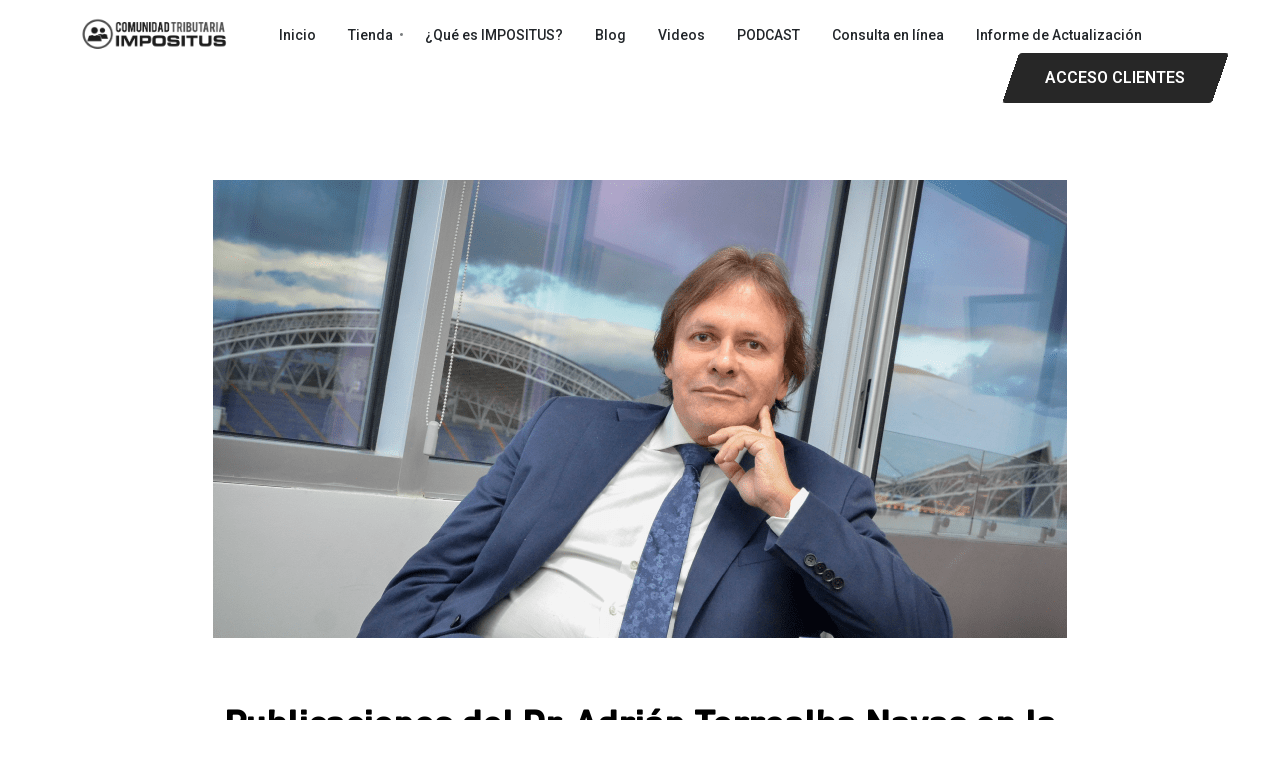

--- FILE ---
content_type: text/html; charset=UTF-8
request_url: https://www.impositus.com/publicaciones-del-dr-adrian-torrealba-navas-la-distinguida-revista-italiana-diritto-e-pratica-tributaria-internazionale/
body_size: 22964
content:
<!DOCTYPE html>
<html lang="es" data-container="1440" data-xl="2" data-admin-bar="0" class="elementor-kit-87684">
<head>
<meta charset="UTF-8">
<meta name="viewport" content="width=device-width, initial-scale=1">
<link rel="profile" href="//gmpg.org/xfn/11">
<link rel="pingback" href="https://www.impositus.com/xmlrpc.php">

		<style type="text/css" id="site-preloader-css">
			.rey-sitePreloader {
				position: fixed;
				left: 0;
				top: 0;
				width: 100%;
				height: 100%;
				overflow: hidden;
				display: flex;
				align-items: center;
				justify-content: center;
				background-color: var(--body-bg-color);
				z-index: 99999;
				color: var(--preloader-color, #dedede);
			}
			.rey-sitePreloader .rey-lineLoader {
				color: inherit;
				width: 100px;
			}
		</style>
		<meta name='robots' content='index, follow, max-image-preview:large, max-snippet:-1, max-video-preview:-1' />

	<!-- This site is optimized with the Yoast SEO plugin v19.4 - https://yoast.com/wordpress/plugins/seo/ -->
	<title>Publicaciones del Dr. Adrián Torrealba Navas en la distinguida revista italiana Diritto e Pratica Tributaria Internazionale. - Impositus</title>
	<link rel="canonical" href="https://www.impositus.com/publicaciones-del-dr-adrian-torrealba-navas-la-distinguida-revista-italiana-diritto-e-pratica-tributaria-internazionale/" />
	<meta property="og:locale" content="es_ES" />
	<meta property="og:type" content="article" />
	<meta property="og:title" content="Publicaciones del Dr. Adrián Torrealba Navas en la distinguida revista italiana Diritto e Pratica Tributaria Internazionale. - Impositus" />
	<meta property="og:description" content="Manténgase informado con la Comunidad Tributaria Impositus." />
	<meta property="og:url" content="https://www.impositus.com/publicaciones-del-dr-adrian-torrealba-navas-la-distinguida-revista-italiana-diritto-e-pratica-tributaria-internazionale/" />
	<meta property="og:site_name" content="Impositus" />
	<meta property="article:published_time" content="2019-02-05T00:00:06+00:00" />
	<meta property="og:image" content="https://www.impositus.com/wp-content/uploads/2019/02/atn-foto-link.png" />
	<meta property="og:image:width" content="854" />
	<meta property="og:image:height" content="458" />
	<meta property="og:image:type" content="image/png" />
	<meta name="author" content="Impositus" />
	<meta name="twitter:card" content="summary_large_image" />
	<meta name="twitter:label1" content="Escrito por" />
	<meta name="twitter:data1" content="Impositus" />
	<meta name="twitter:label2" content="Tiempo de lectura" />
	<meta name="twitter:data2" content="1 minuto" />
	<script type="application/ld+json" class="yoast-schema-graph">{"@context":"https://schema.org","@graph":[{"@type":"Organization","@id":"https://www.impositus.com/#organization","name":"Impositus","url":"https://www.impositus.com/","sameAs":[],"logo":{"@type":"ImageObject","inLanguage":"es","@id":"https://www.impositus.com/#/schema/logo/image/","url":"https://www.impositus.com/wp-content/uploads/2020/09/Artboard-6.png","contentUrl":"https://www.impositus.com/wp-content/uploads/2020/09/Artboard-6.png","width":716,"height":176,"caption":"Impositus"},"image":{"@id":"https://www.impositus.com/#/schema/logo/image/"}},{"@type":"WebSite","@id":"https://www.impositus.com/#website","url":"https://www.impositus.com/","name":"Impositus","description":"","publisher":{"@id":"https://www.impositus.com/#organization"},"potentialAction":[{"@type":"SearchAction","target":{"@type":"EntryPoint","urlTemplate":"https://www.impositus.com/?s={search_term_string}"},"query-input":"required name=search_term_string"}],"inLanguage":"es"},{"@type":"ImageObject","inLanguage":"es","@id":"https://www.impositus.com/publicaciones-del-dr-adrian-torrealba-navas-la-distinguida-revista-italiana-diritto-e-pratica-tributaria-internazionale/#primaryimage","url":"https://www.impositus.com/wp-content/uploads/2019/02/atn-foto-link.png","contentUrl":"https://www.impositus.com/wp-content/uploads/2019/02/atn-foto-link.png","width":854,"height":458},{"@type":"WebPage","@id":"https://www.impositus.com/publicaciones-del-dr-adrian-torrealba-navas-la-distinguida-revista-italiana-diritto-e-pratica-tributaria-internazionale/","url":"https://www.impositus.com/publicaciones-del-dr-adrian-torrealba-navas-la-distinguida-revista-italiana-diritto-e-pratica-tributaria-internazionale/","name":"Publicaciones del Dr. Adrián Torrealba Navas en la distinguida revista italiana Diritto e Pratica Tributaria Internazionale. - Impositus","isPartOf":{"@id":"https://www.impositus.com/#website"},"primaryImageOfPage":{"@id":"https://www.impositus.com/publicaciones-del-dr-adrian-torrealba-navas-la-distinguida-revista-italiana-diritto-e-pratica-tributaria-internazionale/#primaryimage"},"image":{"@id":"https://www.impositus.com/publicaciones-del-dr-adrian-torrealba-navas-la-distinguida-revista-italiana-diritto-e-pratica-tributaria-internazionale/#primaryimage"},"thumbnailUrl":"https://www.impositus.com/wp-content/uploads/2019/02/atn-foto-link.png","datePublished":"2019-02-05T00:00:06+00:00","dateModified":"2019-02-05T00:00:06+00:00","breadcrumb":{"@id":"https://www.impositus.com/publicaciones-del-dr-adrian-torrealba-navas-la-distinguida-revista-italiana-diritto-e-pratica-tributaria-internazionale/#breadcrumb"},"inLanguage":"es","potentialAction":[{"@type":"ReadAction","target":["https://www.impositus.com/publicaciones-del-dr-adrian-torrealba-navas-la-distinguida-revista-italiana-diritto-e-pratica-tributaria-internazionale/"]}]},{"@type":"BreadcrumbList","@id":"https://www.impositus.com/publicaciones-del-dr-adrian-torrealba-navas-la-distinguida-revista-italiana-diritto-e-pratica-tributaria-internazionale/#breadcrumb","itemListElement":[{"@type":"ListItem","position":1,"name":"Portada","item":"https://www.impositus.com/"},{"@type":"ListItem","position":2,"name":"Blog","item":"https://www.impositus.com/blog/"},{"@type":"ListItem","position":3,"name":"Publicaciones del Dr. Adrián Torrealba Navas en la distinguida revista italiana Diritto e Pratica Tributaria Internazionale."}]},{"@type":"Article","@id":"https://www.impositus.com/publicaciones-del-dr-adrian-torrealba-navas-la-distinguida-revista-italiana-diritto-e-pratica-tributaria-internazionale/#article","isPartOf":{"@id":"https://www.impositus.com/publicaciones-del-dr-adrian-torrealba-navas-la-distinguida-revista-italiana-diritto-e-pratica-tributaria-internazionale/"},"author":{"name":"Impositus","@id":"https://www.impositus.com/#/schema/person/7bd0dba19a5ca92429cead08dd8765eb"},"headline":"Publicaciones del Dr. Adrián Torrealba Navas en la distinguida revista italiana Diritto e Pratica Tributaria Internazionale.","datePublished":"2019-02-05T00:00:06+00:00","dateModified":"2019-02-05T00:00:06+00:00","mainEntityOfPage":{"@id":"https://www.impositus.com/publicaciones-del-dr-adrian-torrealba-navas-la-distinguida-revista-italiana-diritto-e-pratica-tributaria-internazionale/"},"wordCount":179,"commentCount":0,"publisher":{"@id":"https://www.impositus.com/#organization"},"image":{"@id":"https://www.impositus.com/publicaciones-del-dr-adrian-torrealba-navas-la-distinguida-revista-italiana-diritto-e-pratica-tributaria-internazionale/#primaryimage"},"thumbnailUrl":"https://www.impositus.com/wp-content/uploads/2019/02/atn-foto-link.png","articleSection":["Adrian Torrealba Navas"],"inLanguage":"es","potentialAction":[{"@type":"CommentAction","name":"Comment","target":["https://www.impositus.com/publicaciones-del-dr-adrian-torrealba-navas-la-distinguida-revista-italiana-diritto-e-pratica-tributaria-internazionale/#respond"]}]},{"@type":"Person","@id":"https://www.impositus.com/#/schema/person/7bd0dba19a5ca92429cead08dd8765eb","name":"Impositus","image":{"@type":"ImageObject","inLanguage":"es","@id":"https://www.impositus.com/#/schema/person/image/","url":"https://secure.gravatar.com/avatar/d04d313d1a4bba66d539502e480eb688?s=96&d=mm&r=g","contentUrl":"https://secure.gravatar.com/avatar/d04d313d1a4bba66d539502e480eb688?s=96&d=mm&r=g","caption":"Impositus"},"url":"https://www.impositus.com/author/info/"}]}</script>
	<!-- / Yoast SEO plugin. -->


<link rel='dns-prefetch' href='//js.hs-scripts.com' />
<link rel='dns-prefetch' href='//www.googletagmanager.com' />
<link href='//fonts.gstatic.com' crossorigin rel='preconnect' />
<link rel="alternate" type="application/rss+xml" title="Impositus &raquo; Feed" href="https://www.impositus.com/feed/" />
<link rel="alternate" type="application/rss+xml" title="Impositus &raquo; Feed de los comentarios" href="https://www.impositus.com/comments/feed/" />
<link rel="alternate" type="application/rss+xml" title="Impositus &raquo; Comentario Publicaciones del Dr. Adrián Torrealba Navas en la distinguida revista italiana Diritto e Pratica Tributaria Internazionale. del feed" href="https://www.impositus.com/publicaciones-del-dr-adrian-torrealba-navas-la-distinguida-revista-italiana-diritto-e-pratica-tributaria-internazionale/feed/" />
<script type="text/javascript">
window._wpemojiSettings = {"baseUrl":"https:\/\/s.w.org\/images\/core\/emoji\/14.0.0\/72x72\/","ext":".png","svgUrl":"https:\/\/s.w.org\/images\/core\/emoji\/14.0.0\/svg\/","svgExt":".svg","source":{"concatemoji":"https:\/\/www.impositus.com\/wp-includes\/js\/wp-emoji-release.min.js?ver=6.1.1"}};
/*! This file is auto-generated */
!function(e,a,t){var n,r,o,i=a.createElement("canvas"),p=i.getContext&&i.getContext("2d");function s(e,t){var a=String.fromCharCode,e=(p.clearRect(0,0,i.width,i.height),p.fillText(a.apply(this,e),0,0),i.toDataURL());return p.clearRect(0,0,i.width,i.height),p.fillText(a.apply(this,t),0,0),e===i.toDataURL()}function c(e){var t=a.createElement("script");t.src=e,t.defer=t.type="text/javascript",a.getElementsByTagName("head")[0].appendChild(t)}for(o=Array("flag","emoji"),t.supports={everything:!0,everythingExceptFlag:!0},r=0;r<o.length;r++)t.supports[o[r]]=function(e){if(p&&p.fillText)switch(p.textBaseline="top",p.font="600 32px Arial",e){case"flag":return s([127987,65039,8205,9895,65039],[127987,65039,8203,9895,65039])?!1:!s([55356,56826,55356,56819],[55356,56826,8203,55356,56819])&&!s([55356,57332,56128,56423,56128,56418,56128,56421,56128,56430,56128,56423,56128,56447],[55356,57332,8203,56128,56423,8203,56128,56418,8203,56128,56421,8203,56128,56430,8203,56128,56423,8203,56128,56447]);case"emoji":return!s([129777,127995,8205,129778,127999],[129777,127995,8203,129778,127999])}return!1}(o[r]),t.supports.everything=t.supports.everything&&t.supports[o[r]],"flag"!==o[r]&&(t.supports.everythingExceptFlag=t.supports.everythingExceptFlag&&t.supports[o[r]]);t.supports.everythingExceptFlag=t.supports.everythingExceptFlag&&!t.supports.flag,t.DOMReady=!1,t.readyCallback=function(){t.DOMReady=!0},t.supports.everything||(n=function(){t.readyCallback()},a.addEventListener?(a.addEventListener("DOMContentLoaded",n,!1),e.addEventListener("load",n,!1)):(e.attachEvent("onload",n),a.attachEvent("onreadystatechange",function(){"complete"===a.readyState&&t.readyCallback()})),(e=t.source||{}).concatemoji?c(e.concatemoji):e.wpemoji&&e.twemoji&&(c(e.twemoji),c(e.wpemoji)))}(window,document,window._wpemojiSettings);
</script>
<style type="text/css">
img.wp-smiley,
img.emoji {
	display: inline !important;
	border: none !important;
	box-shadow: none !important;
	height: 1em !important;
	width: 1em !important;
	margin: 0 0.07em !important;
	vertical-align: -0.1em !important;
	background: none !important;
	padding: 0 !important;
}
</style>
	<link rel='stylesheet' id='wp-block-library-css' href='https://www.impositus.com/wp-includes/css/dist/block-library/style.min.css?ver=6.1.1' type='text/css' media='all' />
<link rel='stylesheet' id='wc-block-vendors-style-css' href='https://www.impositus.com/wp-content/plugins/woocommerce/packages/woocommerce-blocks/build/vendors-style.css?ver=4.0.0' type='text/css' media='all' />
<link rel='stylesheet' id='wc-block-style-css' href='https://www.impositus.com/wp-content/plugins/woocommerce/packages/woocommerce-blocks/build/style.css?ver=4.0.0' type='text/css' media='all' />
<link rel='stylesheet' id='classic-theme-styles-css' href='https://www.impositus.com/wp-includes/css/classic-themes.min.css?ver=1' type='text/css' media='all' />
<style id='global-styles-inline-css' type='text/css'>
body{--wp--preset--color--black: #000000;--wp--preset--color--cyan-bluish-gray: #abb8c3;--wp--preset--color--white: #ffffff;--wp--preset--color--pale-pink: #f78da7;--wp--preset--color--vivid-red: #cf2e2e;--wp--preset--color--luminous-vivid-orange: #ff6900;--wp--preset--color--luminous-vivid-amber: #fcb900;--wp--preset--color--light-green-cyan: #7bdcb5;--wp--preset--color--vivid-green-cyan: #00d084;--wp--preset--color--pale-cyan-blue: #8ed1fc;--wp--preset--color--vivid-cyan-blue: #0693e3;--wp--preset--color--vivid-purple: #9b51e0;--wp--preset--gradient--vivid-cyan-blue-to-vivid-purple: linear-gradient(135deg,rgba(6,147,227,1) 0%,rgb(155,81,224) 100%);--wp--preset--gradient--light-green-cyan-to-vivid-green-cyan: linear-gradient(135deg,rgb(122,220,180) 0%,rgb(0,208,130) 100%);--wp--preset--gradient--luminous-vivid-amber-to-luminous-vivid-orange: linear-gradient(135deg,rgba(252,185,0,1) 0%,rgba(255,105,0,1) 100%);--wp--preset--gradient--luminous-vivid-orange-to-vivid-red: linear-gradient(135deg,rgba(255,105,0,1) 0%,rgb(207,46,46) 100%);--wp--preset--gradient--very-light-gray-to-cyan-bluish-gray: linear-gradient(135deg,rgb(238,238,238) 0%,rgb(169,184,195) 100%);--wp--preset--gradient--cool-to-warm-spectrum: linear-gradient(135deg,rgb(74,234,220) 0%,rgb(151,120,209) 20%,rgb(207,42,186) 40%,rgb(238,44,130) 60%,rgb(251,105,98) 80%,rgb(254,248,76) 100%);--wp--preset--gradient--blush-light-purple: linear-gradient(135deg,rgb(255,206,236) 0%,rgb(152,150,240) 100%);--wp--preset--gradient--blush-bordeaux: linear-gradient(135deg,rgb(254,205,165) 0%,rgb(254,45,45) 50%,rgb(107,0,62) 100%);--wp--preset--gradient--luminous-dusk: linear-gradient(135deg,rgb(255,203,112) 0%,rgb(199,81,192) 50%,rgb(65,88,208) 100%);--wp--preset--gradient--pale-ocean: linear-gradient(135deg,rgb(255,245,203) 0%,rgb(182,227,212) 50%,rgb(51,167,181) 100%);--wp--preset--gradient--electric-grass: linear-gradient(135deg,rgb(202,248,128) 0%,rgb(113,206,126) 100%);--wp--preset--gradient--midnight: linear-gradient(135deg,rgb(2,3,129) 0%,rgb(40,116,252) 100%);--wp--preset--duotone--dark-grayscale: url('#wp-duotone-dark-grayscale');--wp--preset--duotone--grayscale: url('#wp-duotone-grayscale');--wp--preset--duotone--purple-yellow: url('#wp-duotone-purple-yellow');--wp--preset--duotone--blue-red: url('#wp-duotone-blue-red');--wp--preset--duotone--midnight: url('#wp-duotone-midnight');--wp--preset--duotone--magenta-yellow: url('#wp-duotone-magenta-yellow');--wp--preset--duotone--purple-green: url('#wp-duotone-purple-green');--wp--preset--duotone--blue-orange: url('#wp-duotone-blue-orange');--wp--preset--font-size--small: 13px;--wp--preset--font-size--medium: 20px;--wp--preset--font-size--large: 36px;--wp--preset--font-size--x-large: 42px;--wp--preset--spacing--20: 0.44rem;--wp--preset--spacing--30: 0.67rem;--wp--preset--spacing--40: 1rem;--wp--preset--spacing--50: 1.5rem;--wp--preset--spacing--60: 2.25rem;--wp--preset--spacing--70: 3.38rem;--wp--preset--spacing--80: 5.06rem;}:where(.is-layout-flex){gap: 0.5em;}body .is-layout-flow > .alignleft{float: left;margin-inline-start: 0;margin-inline-end: 2em;}body .is-layout-flow > .alignright{float: right;margin-inline-start: 2em;margin-inline-end: 0;}body .is-layout-flow > .aligncenter{margin-left: auto !important;margin-right: auto !important;}body .is-layout-constrained > .alignleft{float: left;margin-inline-start: 0;margin-inline-end: 2em;}body .is-layout-constrained > .alignright{float: right;margin-inline-start: 2em;margin-inline-end: 0;}body .is-layout-constrained > .aligncenter{margin-left: auto !important;margin-right: auto !important;}body .is-layout-constrained > :where(:not(.alignleft):not(.alignright):not(.alignfull)){max-width: var(--wp--style--global--content-size);margin-left: auto !important;margin-right: auto !important;}body .is-layout-constrained > .alignwide{max-width: var(--wp--style--global--wide-size);}body .is-layout-flex{display: flex;}body .is-layout-flex{flex-wrap: wrap;align-items: center;}body .is-layout-flex > *{margin: 0;}:where(.wp-block-columns.is-layout-flex){gap: 2em;}.has-black-color{color: var(--wp--preset--color--black) !important;}.has-cyan-bluish-gray-color{color: var(--wp--preset--color--cyan-bluish-gray) !important;}.has-white-color{color: var(--wp--preset--color--white) !important;}.has-pale-pink-color{color: var(--wp--preset--color--pale-pink) !important;}.has-vivid-red-color{color: var(--wp--preset--color--vivid-red) !important;}.has-luminous-vivid-orange-color{color: var(--wp--preset--color--luminous-vivid-orange) !important;}.has-luminous-vivid-amber-color{color: var(--wp--preset--color--luminous-vivid-amber) !important;}.has-light-green-cyan-color{color: var(--wp--preset--color--light-green-cyan) !important;}.has-vivid-green-cyan-color{color: var(--wp--preset--color--vivid-green-cyan) !important;}.has-pale-cyan-blue-color{color: var(--wp--preset--color--pale-cyan-blue) !important;}.has-vivid-cyan-blue-color{color: var(--wp--preset--color--vivid-cyan-blue) !important;}.has-vivid-purple-color{color: var(--wp--preset--color--vivid-purple) !important;}.has-black-background-color{background-color: var(--wp--preset--color--black) !important;}.has-cyan-bluish-gray-background-color{background-color: var(--wp--preset--color--cyan-bluish-gray) !important;}.has-white-background-color{background-color: var(--wp--preset--color--white) !important;}.has-pale-pink-background-color{background-color: var(--wp--preset--color--pale-pink) !important;}.has-vivid-red-background-color{background-color: var(--wp--preset--color--vivid-red) !important;}.has-luminous-vivid-orange-background-color{background-color: var(--wp--preset--color--luminous-vivid-orange) !important;}.has-luminous-vivid-amber-background-color{background-color: var(--wp--preset--color--luminous-vivid-amber) !important;}.has-light-green-cyan-background-color{background-color: var(--wp--preset--color--light-green-cyan) !important;}.has-vivid-green-cyan-background-color{background-color: var(--wp--preset--color--vivid-green-cyan) !important;}.has-pale-cyan-blue-background-color{background-color: var(--wp--preset--color--pale-cyan-blue) !important;}.has-vivid-cyan-blue-background-color{background-color: var(--wp--preset--color--vivid-cyan-blue) !important;}.has-vivid-purple-background-color{background-color: var(--wp--preset--color--vivid-purple) !important;}.has-black-border-color{border-color: var(--wp--preset--color--black) !important;}.has-cyan-bluish-gray-border-color{border-color: var(--wp--preset--color--cyan-bluish-gray) !important;}.has-white-border-color{border-color: var(--wp--preset--color--white) !important;}.has-pale-pink-border-color{border-color: var(--wp--preset--color--pale-pink) !important;}.has-vivid-red-border-color{border-color: var(--wp--preset--color--vivid-red) !important;}.has-luminous-vivid-orange-border-color{border-color: var(--wp--preset--color--luminous-vivid-orange) !important;}.has-luminous-vivid-amber-border-color{border-color: var(--wp--preset--color--luminous-vivid-amber) !important;}.has-light-green-cyan-border-color{border-color: var(--wp--preset--color--light-green-cyan) !important;}.has-vivid-green-cyan-border-color{border-color: var(--wp--preset--color--vivid-green-cyan) !important;}.has-pale-cyan-blue-border-color{border-color: var(--wp--preset--color--pale-cyan-blue) !important;}.has-vivid-cyan-blue-border-color{border-color: var(--wp--preset--color--vivid-cyan-blue) !important;}.has-vivid-purple-border-color{border-color: var(--wp--preset--color--vivid-purple) !important;}.has-vivid-cyan-blue-to-vivid-purple-gradient-background{background: var(--wp--preset--gradient--vivid-cyan-blue-to-vivid-purple) !important;}.has-light-green-cyan-to-vivid-green-cyan-gradient-background{background: var(--wp--preset--gradient--light-green-cyan-to-vivid-green-cyan) !important;}.has-luminous-vivid-amber-to-luminous-vivid-orange-gradient-background{background: var(--wp--preset--gradient--luminous-vivid-amber-to-luminous-vivid-orange) !important;}.has-luminous-vivid-orange-to-vivid-red-gradient-background{background: var(--wp--preset--gradient--luminous-vivid-orange-to-vivid-red) !important;}.has-very-light-gray-to-cyan-bluish-gray-gradient-background{background: var(--wp--preset--gradient--very-light-gray-to-cyan-bluish-gray) !important;}.has-cool-to-warm-spectrum-gradient-background{background: var(--wp--preset--gradient--cool-to-warm-spectrum) !important;}.has-blush-light-purple-gradient-background{background: var(--wp--preset--gradient--blush-light-purple) !important;}.has-blush-bordeaux-gradient-background{background: var(--wp--preset--gradient--blush-bordeaux) !important;}.has-luminous-dusk-gradient-background{background: var(--wp--preset--gradient--luminous-dusk) !important;}.has-pale-ocean-gradient-background{background: var(--wp--preset--gradient--pale-ocean) !important;}.has-electric-grass-gradient-background{background: var(--wp--preset--gradient--electric-grass) !important;}.has-midnight-gradient-background{background: var(--wp--preset--gradient--midnight) !important;}.has-small-font-size{font-size: var(--wp--preset--font-size--small) !important;}.has-medium-font-size{font-size: var(--wp--preset--font-size--medium) !important;}.has-large-font-size{font-size: var(--wp--preset--font-size--large) !important;}.has-x-large-font-size{font-size: var(--wp--preset--font-size--x-large) !important;}
.wp-block-navigation a:where(:not(.wp-element-button)){color: inherit;}
:where(.wp-block-columns.is-layout-flex){gap: 2em;}
.wp-block-pullquote{font-size: 1.5em;line-height: 1.6;}
</style>
<link rel='stylesheet' id='rs-plugin-settings-css' href='https://www.impositus.com/wp-content/plugins/revslider/public/assets/css/rs6.css?ver=6.3.6' type='text/css' media='all' />
<style id='rs-plugin-settings-inline-css' type='text/css'>
#rs-demo-id {}
</style>
<link rel='stylesheet' id='rey-wp-style-css' href='https://www.impositus.com/wp-content/themes/rey/style.min.css?ver=1.9.7' type='text/css' media='all' />
<link rel='stylesheet' id='reycore-styles-css' href='https://www.impositus.com/wp-content/plugins/rey-core/assets/css/styles.css?ver=1.9.7.1' type='text/css' media='all' />
<link rel='stylesheet' id='uaf_client_css-css' href='https://www.impositus.com/wp-content/uploads/useanyfont/uaf.css?ver=1677859242' type='text/css' media='all' />
<link rel='stylesheet' id='woocommerce-layout-css' href='https://www.impositus.com/wp-content/plugins/rey-core/assets/css/woocommerce-layout.css?ver=1.9.7.1' type='text/css' media='all' />
<link rel='stylesheet' id='woocommerce-general-css' href='https://www.impositus.com/wp-content/plugins/rey-core/assets/css/woocommerce.css?ver=1.9.7.1' type='text/css' media='all' />
<link rel='stylesheet' id='rey-woocommerce-header-css' href='https://www.impositus.com/wp-content/plugins/rey-core/assets/css/woocommerce-header.css?ver=1.9.7.1' type='text/css' media='all' />
<style id='woocommerce-inline-inline-css' type='text/css'>
.woocommerce form .form-row .required { visibility: visible; }
</style>
<link rel='stylesheet' id='11c388851-css' href='https://www.impositus.com/wp-content/uploads/essential-addons-elementor/11c388851.min.css?ver=1769912857' type='text/css' media='all' />
<link rel='stylesheet' id='rey-wp-style-child-css' href='https://www.impositus.com/wp-content/themes/rey-child/style.css?ver=6.1.1' type='text/css' media='all' />
<link rel='stylesheet' id='rey-blog-css' href='https://www.impositus.com/wp-content/themes/rey/assets/css/rey-blog.min.css?ver=1.9.7' type='text/css' media='all' />
<link rel='stylesheet' id='elementor-icons-css' href='https://www.impositus.com/wp-content/plugins/elementor/assets/lib/eicons/css/elementor-icons.min.css?ver=5.14.0' type='text/css' media='all' />
<style id='elementor-icons-inline-css' type='text/css'>

		.elementor-add-new-section .elementor-add-templately-promo-button{
            background-color: #5d4fff;
            background-image: url(https://www.impositus.com/wp-content/plugins/essential-addons-for-elementor-lite/assets/admin/images/templately/logo-icon.svg);
            background-repeat: no-repeat;
            background-position: center center;
            margin-left: 5px;
            position: relative;
            bottom: 5px;
        }
</style>
<link rel='stylesheet' id='elementor-frontend-legacy-css' href='https://www.impositus.com/wp-content/plugins/elementor/assets/css/frontend-legacy.min.css?ver=3.5.5' type='text/css' media='all' />
<link rel='stylesheet' id='elementor-frontend-css' href='https://www.impositus.com/wp-content/plugins/elementor/assets/css/frontend.min.css?ver=3.5.5' type='text/css' media='all' />
<link rel='stylesheet' id='elementor-post-87684-css' href='https://www.impositus.com/wp-content/uploads/elementor/css/post-87684.css?ver=1678590961' type='text/css' media='all' />
<link rel='stylesheet' id='elementor-pro-css' href='https://www.impositus.com/wp-content/plugins/elementor-pro/assets/css/frontend.min.css?ver=3.1.0' type='text/css' media='all' />
<link rel='stylesheet' id='rey-core-elementor-frontend-dom-css-css' href='https://www.impositus.com/wp-content/plugins/rey-core/assets/css/elementor-frontend-dom-unopt.css?ver=1.9.7.1' type='text/css' media='all' />
<link rel='stylesheet' id='rey-core-elementor-frontend-grid-css-css' href='https://www.impositus.com/wp-content/plugins/rey-core/assets/css/elementor-frontend-grid-unopt.css?ver=1.9.7.1' type='text/css' media='all' />
<link rel='stylesheet' id='rey-core-elementor-frontend-css-css' href='https://www.impositus.com/wp-content/plugins/rey-core/assets/css/elementor-frontend.css?ver=1.9.7.1' type='text/css' media='all' />
<link rel='stylesheet' id='elementor-entrance-animations-css-css' href='https://www.impositus.com/wp-content/plugins/rey-core/assets/css/elementor-entrance-animations.css?ver=1.9.7.1' type='text/css' media='all' />
<link rel='stylesheet' id='elementor-post-4486-css' href='https://www.impositus.com/wp-content/uploads/elementor/css/post-4486.css?ver=1678590962' type='text/css' media='all' />
<link rel='stylesheet' id='elementor-post-5048-css' href='https://www.impositus.com/wp-content/uploads/elementor/css/post-5048.css?ver=1726083911' type='text/css' media='all' />
<link rel='stylesheet' id='reycore-wishlist-css' href='https://www.impositus.com/wp-content/plugins/rey-core/inc/modules/wishlist/style.css?ver=1.9.7.1' type='text/css' media='all' />
<link rel='stylesheet' id='woo-variation-swatches-css' href='https://www.impositus.com/wp-content/plugins/woo-variation-swatches/assets/css/frontend.min.css?ver=1.1.10' type='text/css' media='all' />
<style id='woo-variation-swatches-inline-css' type='text/css'>
.variable-item:not(.radio-variable-item) { width : 30px; height : 30px; } .wvs-style-squared .button-variable-item { min-width : 30px; } .button-variable-item span { font-size : 16px; }
</style>
<link rel='stylesheet' id='woo-variation-swatches-theme-override-css' href='https://www.impositus.com/wp-content/plugins/woo-variation-swatches/assets/css/wvs-theme-override.min.css?ver=1.1.10' type='text/css' media='all' />
<link rel='stylesheet' id='woo-variation-swatches-tooltip-css' href='https://www.impositus.com/wp-content/plugins/woo-variation-swatches/assets/css/frontend-tooltip.min.css?ver=1.1.10' type='text/css' media='all' />
<link rel='stylesheet' id='elementor-post-867-css' href='https://www.impositus.com/wp-content/uploads/elementor/css/post-867.css?ver=1678590962' type='text/css' media='all' />
<link rel='stylesheet' id='elementor-post-157-css' href='https://www.impositus.com/wp-content/uploads/elementor/css/post-157.css?ver=1678590962' type='text/css' media='all' />
<link rel='stylesheet' id='google-fonts-1-css' href='https://fonts.googleapis.com/css?family=Roboto%3A100%2C100italic%2C200%2C200italic%2C300%2C300italic%2C400%2C400italic%2C500%2C500italic%2C600%2C600italic%2C700%2C700italic%2C800%2C800italic%2C900%2C900italic%7CRoboto+Slab%3A100%2C100italic%2C200%2C200italic%2C300%2C300italic%2C400%2C400italic%2C500%2C500italic%2C600%2C600italic%2C700%2C700italic%2C800%2C800italic%2C900%2C900italic%7CMontserrat%3A100%2C100italic%2C200%2C200italic%2C300%2C300italic%2C400%2C400italic%2C500%2C500italic%2C600%2C600italic%2C700%2C700italic%2C800%2C800italic%2C900%2C900italic&#038;display=auto&#038;ver=6.1.1' type='text/css' media='all' />
<link rel='stylesheet' id='elementor-icons-shared-0-css' href='https://www.impositus.com/wp-content/plugins/elementor/assets/lib/font-awesome/css/fontawesome.min.css?ver=5.15.3' type='text/css' media='all' />
<link rel='stylesheet' id='elementor-icons-fa-brands-css' href='https://www.impositus.com/wp-content/plugins/elementor/assets/lib/font-awesome/css/brands.min.css?ver=5.15.3' type='text/css' media='all' />
<link rel='stylesheet' id='elementor-icons-fa-solid-css' href='https://www.impositus.com/wp-content/plugins/elementor/assets/lib/font-awesome/css/solid.min.css?ver=5.15.3' type='text/css' media='all' />
<script type="text/template" id="tmpl-variation-template">

	<# if( data.variation.variation_description ){ #>
		<div class="woocommerce-variation-description">{{{ data.variation.variation_description }}}</div>
	<# } #>

			<# if( data.variation.price_html ){ #>
			<div class="woocommerce-variation-price">{{{ data.variation.price_html }}}</div>
		<# } #>
	
	<# if( data.variation.availability_html ){ #>
		<div class="woocommerce-variation-availability">{{{ data.variation.availability_html }}}</div>
	<# } #>
</script>

<script type="text/template" id="tmpl-unavailable-variation-template">
	<p>Lo sentimos, este producto no está disponible. Por favor elige otra combinación.</p>
</script>
<script type='text/javascript' src='https://www.impositus.com/wp-includes/js/jquery/jquery.min.js?ver=3.6.1' id='jquery-core-js'></script>
<script type='text/javascript' src='https://www.impositus.com/wp-includes/js/jquery/jquery-migrate.min.js?ver=3.3.2' id='jquery-migrate-js'></script>
<script type='text/javascript' src='https://www.impositus.com/wp-content/plugins/revslider/public/assets/js/rbtools.min.js?ver=6.3.6' id='tp-tools-js'></script>
<script type='text/javascript' src='https://www.impositus.com/wp-content/plugins/revslider/public/assets/js/rs6.min.js?ver=6.3.6' id='revmin-js'></script>

<!-- Fragmento de código de Google Analytics añadido por Site Kit -->
<script type='text/javascript' src='https://www.googletagmanager.com/gtag/js?id=UA-184202676-1' id='google_gtagjs-js' async></script>
<script type='text/javascript' id='google_gtagjs-js-after'>
window.dataLayer = window.dataLayer || [];function gtag(){dataLayer.push(arguments);}
gtag('set', 'linker', {"domains":["www.impositus.com"]} );
gtag("js", new Date());
gtag("set", "developer_id.dZTNiMT", true);
gtag("config", "UA-184202676-1", {"anonymize_ip":true});
</script>

<!-- Final del fragmento de código de Google Analytics añadido por Site Kit -->
<link rel="https://api.w.org/" href="https://www.impositus.com/wp-json/" /><link rel="alternate" type="application/json" href="https://www.impositus.com/wp-json/wp/v2/posts/3818" /><link rel="EditURI" type="application/rsd+xml" title="RSD" href="https://www.impositus.com/xmlrpc.php?rsd" />
<link rel="wlwmanifest" type="application/wlwmanifest+xml" href="https://www.impositus.com/wp-includes/wlwmanifest.xml" />
<meta name="generator" content="WordPress 6.1.1" />
<meta name="generator" content="WooCommerce 4.9.2" />
<link rel='shortlink' href='https://www.impositus.com/?p=3818' />
<link rel="alternate" type="application/json+oembed" href="https://www.impositus.com/wp-json/oembed/1.0/embed?url=https%3A%2F%2Fwww.impositus.com%2Fpublicaciones-del-dr-adrian-torrealba-navas-la-distinguida-revista-italiana-diritto-e-pratica-tributaria-internazionale%2F" />
<link rel="alternate" type="text/xml+oembed" href="https://www.impositus.com/wp-json/oembed/1.0/embed?url=https%3A%2F%2Fwww.impositus.com%2Fpublicaciones-del-dr-adrian-torrealba-navas-la-distinguida-revista-italiana-diritto-e-pratica-tributaria-internazionale%2F&#038;format=xml" />
<meta name="generator" content="Site Kit by Google 1.80.0" />			<!-- DO NOT COPY THIS SNIPPET! Start of Page Analytics Tracking for HubSpot WordPress plugin v8.15.139-->
			<script type="text/javascript" class="hsq-set-content-id" data-content-id="blog-post">
				var _hsq = _hsq || [];
				_hsq.push(["setContentType", "blog-post"]);
			</script>
			<!-- DO NOT COPY THIS SNIPPET! End of Page Analytics Tracking for HubSpot WordPress plugin -->
			<style></style>	<noscript><style>.woocommerce-product-gallery{ opacity: 1 !important; }</style></noscript>
	<style type="text/css">.recentcomments a{display:inline !important;padding:0 !important;margin:0 !important;}</style><meta name="generator" content="Powered by Slider Revolution 6.3.6 - responsive, Mobile-Friendly Slider Plugin for WordPress with comfortable drag and drop interface." />
<link rel="icon" href="https://www.impositus.com/wp-content/uploads/2020/09/cropped-rojo-2-32x32.png" sizes="32x32" />
<link rel="icon" href="https://www.impositus.com/wp-content/uploads/2020/09/cropped-rojo-2-192x192.png" sizes="192x192" />
<link rel="apple-touch-icon" href="https://www.impositus.com/wp-content/uploads/2020/09/cropped-rojo-2-180x180.png" />
<meta name="msapplication-TileImage" content="https://www.impositus.com/wp-content/uploads/2020/09/cropped-rojo-2-270x270.png" />
<script type="text/javascript">function setREVStartSize(e){
			//window.requestAnimationFrame(function() {				 
				window.RSIW = window.RSIW===undefined ? window.innerWidth : window.RSIW;	
				window.RSIH = window.RSIH===undefined ? window.innerHeight : window.RSIH;	
				try {								
					var pw = document.getElementById(e.c).parentNode.offsetWidth,
						newh;
					pw = pw===0 || isNaN(pw) ? window.RSIW : pw;
					e.tabw = e.tabw===undefined ? 0 : parseInt(e.tabw);
					e.thumbw = e.thumbw===undefined ? 0 : parseInt(e.thumbw);
					e.tabh = e.tabh===undefined ? 0 : parseInt(e.tabh);
					e.thumbh = e.thumbh===undefined ? 0 : parseInt(e.thumbh);
					e.tabhide = e.tabhide===undefined ? 0 : parseInt(e.tabhide);
					e.thumbhide = e.thumbhide===undefined ? 0 : parseInt(e.thumbhide);
					e.mh = e.mh===undefined || e.mh=="" || e.mh==="auto" ? 0 : parseInt(e.mh,0);		
					if(e.layout==="fullscreen" || e.l==="fullscreen") 						
						newh = Math.max(e.mh,window.RSIH);					
					else{					
						e.gw = Array.isArray(e.gw) ? e.gw : [e.gw];
						for (var i in e.rl) if (e.gw[i]===undefined || e.gw[i]===0) e.gw[i] = e.gw[i-1];					
						e.gh = e.el===undefined || e.el==="" || (Array.isArray(e.el) && e.el.length==0)? e.gh : e.el;
						e.gh = Array.isArray(e.gh) ? e.gh : [e.gh];
						for (var i in e.rl) if (e.gh[i]===undefined || e.gh[i]===0) e.gh[i] = e.gh[i-1];
											
						var nl = new Array(e.rl.length),
							ix = 0,						
							sl;					
						e.tabw = e.tabhide>=pw ? 0 : e.tabw;
						e.thumbw = e.thumbhide>=pw ? 0 : e.thumbw;
						e.tabh = e.tabhide>=pw ? 0 : e.tabh;
						e.thumbh = e.thumbhide>=pw ? 0 : e.thumbh;					
						for (var i in e.rl) nl[i] = e.rl[i]<window.RSIW ? 0 : e.rl[i];
						sl = nl[0];									
						for (var i in nl) if (sl>nl[i] && nl[i]>0) { sl = nl[i]; ix=i;}															
						var m = pw>(e.gw[ix]+e.tabw+e.thumbw) ? 1 : (pw-(e.tabw+e.thumbw)) / (e.gw[ix]);					
						newh =  (e.gh[ix] * m) + (e.tabh + e.thumbh);
					}				
					if(window.rs_init_css===undefined) window.rs_init_css = document.head.appendChild(document.createElement("style"));					
					document.getElementById(e.c).height = newh+"px";
					window.rs_init_css.innerHTML += "#"+e.c+"_wrapper { height: "+newh+"px }";				
				} catch(e){
					console.log("Failure at Presize of Slider:" + e)
				}					   
			//});
		  };</script>
		<style type="text/css" id="wp-custom-css">
			/* Remap default body font's weight. In this demo, the Rubik font's 600 weight is very bold, so we're remapping to 500 (medium) */
:root {
	--font-weight-bold: 500;
}

p.justificar {
  text-align: justify;
}		</style>
		<style id="reycore-inline-styles">:root{--body-bg-color:#ffffff;--neutral-hue:210;--preloader-color:#ff4545;--scroll-top-bottom:10vh;--blog-columns:2;--sidebar-size:15%;--woocommerce-loop-basic-padding:0px;--woocommerce-sidebar-size:16%;--woocommerce-summary-size:45%;--woocommerce-summary-padding:0px;--star-rating-color:#ff4545;--woocommerce-thumbnails-padding-top:1rem;--woocommerce-thumbnails-padding-right:2rem;--woocommerce-thumbnails-padding-bottom:1rem;--woocommerce-thumbnails-padding-left:2rem;}h1, .h1, .rey-pageTitle, .rey-postItem-catText{font-family:var(--e-global-typography-primary-font-family);font-weight:600;}h2, .h2{font-family:var(--e-global-typography-accent-font-family);font-weight:600;}h3, .h3{font-family:var(--e-global-typography-text-font-family);font-weight:600;}h4, .h4{font-family:var(--e-global-typography-primary-font-family);font-weight:700;}.rey-pageTitle{font-family:var(--e-global-typography-primary-font-family);font-weight:400;}.rey-mainMenu.rey-mainMenu--desktop > .menu-item.depth--0 > a{font-size:14px;}.rey-postList .rey-postContent, .rey-postList .rey-postContent a{font-family:Merriweather__;font-weight:200;}.single-post .rey-postTitle{font-family:Merriweather Sans__;font-weight:400;}.single-post .rey-postContent, .single-post .rey-postContent a{font-family:Merriweather Sans__;font-weight:500;}.woocommerce ul.products li.product .woocommerce-loop-product__title{font-family:var(--secondary-ff);font-weight:600;}.woocommerce-store-notice .woocommerce-store-notice-content{min-height:32px;}@media (min-width: 768px) and (max-width: 1025px){:root{--scroll-top-bottom:10vh;--blog-columns:1;--woocommerce-summary-padding:0px;}}@media (max-width: 767px){:root{--scroll-top-bottom:10vh;--blog-columns:1;--woocommerce-summary-padding:0px;}}@media (min-width: 1025px){:root{--header-nav-x-spacing:1rem;}}@media (max-width: 1024px){.rey-filterPanel-wrapper.rey-sidePanel{width:100%;}}@media (max-width: 1024px) {			:root {				--nav-breakpoint-desktop: none;				--nav-breakpoint-mobile: block;			}		} :root{--primary-ff:var(--e-global-typography-primary-font-family);--secondary-ff:var(--e-global-typography-primary-font-family);--body-font-family: var(--e-global-typography-primary-font-family);--body-font-weight: 400;--accent-color:#212529;--accent-hover-color:#000000;--accent-text-color:#fff;} :root{ --woocommerce-grid-columns:4; } @font-face{font-display:swap;font-family:'Merriweather Sans__';font-style:normal;font-weight:500;src:url(https://fonts.gstatic.com/s/merriweathersans/v26/2-cO9IRs1JiJN1FRAMjTN5zd9vgsFF_5asQTb6hZ2JKZkO4Vh-sB.woff) format('woff');}@font-face{font-display:swap;font-family:'Merriweather Sans__';font-style:normal;font-weight:700;src:url(https://fonts.gstatic.com/s/merriweathersans/v26/2-cO9IRs1JiJN1FRAMjTN5zd9vgsFF_5asQTb6hZ2JKZRekVh-sB.woff) format('woff');}  </style></head>

<body class="post-template-default single single-post postid-3818 single-format-standard wp-custom-logo theme-rey woocommerce-no-js woo-variation-swatches-stylesheet-enabled opt woo-variation-swatches wvs-theme-rey-child wvs-theme-child-rey wvs-style-squared wvs-attr-behavior-blur wvs-tooltip wvs-css wvs-show-label site-preloader--active rey-navDefault rey-no-js rey-wishlist elementor-page-5048 elementor-default elementor-template-full-width elementor-kit-87684 --no-acc-focus" itemtype="https://schema.org/Blog" itemscope="itemscope">


	<script type="text/javascript">
		var c = document.body.className;
		c = c.replace(/rey-no-js/, 'rey-js');
		document.body.className = c;
	</script>

	<noscript>
		<style>
		.rey-sitePreloader {
			display: none;
		}
		.rey-siteHeader {
			opacity: 1 !important;
		}
		</style>
	</noscript>

	<svg xmlns="http://www.w3.org/2000/svg" viewBox="0 0 0 0" width="0" height="0" focusable="false" role="none" style="visibility: hidden; position: absolute; left: -9999px; overflow: hidden;" ><defs><filter id="wp-duotone-dark-grayscale"><feColorMatrix color-interpolation-filters="sRGB" type="matrix" values=" .299 .587 .114 0 0 .299 .587 .114 0 0 .299 .587 .114 0 0 .299 .587 .114 0 0 " /><feComponentTransfer color-interpolation-filters="sRGB" ><feFuncR type="table" tableValues="0 0.49803921568627" /><feFuncG type="table" tableValues="0 0.49803921568627" /><feFuncB type="table" tableValues="0 0.49803921568627" /><feFuncA type="table" tableValues="1 1" /></feComponentTransfer><feComposite in2="SourceGraphic" operator="in" /></filter></defs></svg><svg xmlns="http://www.w3.org/2000/svg" viewBox="0 0 0 0" width="0" height="0" focusable="false" role="none" style="visibility: hidden; position: absolute; left: -9999px; overflow: hidden;" ><defs><filter id="wp-duotone-grayscale"><feColorMatrix color-interpolation-filters="sRGB" type="matrix" values=" .299 .587 .114 0 0 .299 .587 .114 0 0 .299 .587 .114 0 0 .299 .587 .114 0 0 " /><feComponentTransfer color-interpolation-filters="sRGB" ><feFuncR type="table" tableValues="0 1" /><feFuncG type="table" tableValues="0 1" /><feFuncB type="table" tableValues="0 1" /><feFuncA type="table" tableValues="1 1" /></feComponentTransfer><feComposite in2="SourceGraphic" operator="in" /></filter></defs></svg><svg xmlns="http://www.w3.org/2000/svg" viewBox="0 0 0 0" width="0" height="0" focusable="false" role="none" style="visibility: hidden; position: absolute; left: -9999px; overflow: hidden;" ><defs><filter id="wp-duotone-purple-yellow"><feColorMatrix color-interpolation-filters="sRGB" type="matrix" values=" .299 .587 .114 0 0 .299 .587 .114 0 0 .299 .587 .114 0 0 .299 .587 .114 0 0 " /><feComponentTransfer color-interpolation-filters="sRGB" ><feFuncR type="table" tableValues="0.54901960784314 0.98823529411765" /><feFuncG type="table" tableValues="0 1" /><feFuncB type="table" tableValues="0.71764705882353 0.25490196078431" /><feFuncA type="table" tableValues="1 1" /></feComponentTransfer><feComposite in2="SourceGraphic" operator="in" /></filter></defs></svg><svg xmlns="http://www.w3.org/2000/svg" viewBox="0 0 0 0" width="0" height="0" focusable="false" role="none" style="visibility: hidden; position: absolute; left: -9999px; overflow: hidden;" ><defs><filter id="wp-duotone-blue-red"><feColorMatrix color-interpolation-filters="sRGB" type="matrix" values=" .299 .587 .114 0 0 .299 .587 .114 0 0 .299 .587 .114 0 0 .299 .587 .114 0 0 " /><feComponentTransfer color-interpolation-filters="sRGB" ><feFuncR type="table" tableValues="0 1" /><feFuncG type="table" tableValues="0 0.27843137254902" /><feFuncB type="table" tableValues="0.5921568627451 0.27843137254902" /><feFuncA type="table" tableValues="1 1" /></feComponentTransfer><feComposite in2="SourceGraphic" operator="in" /></filter></defs></svg><svg xmlns="http://www.w3.org/2000/svg" viewBox="0 0 0 0" width="0" height="0" focusable="false" role="none" style="visibility: hidden; position: absolute; left: -9999px; overflow: hidden;" ><defs><filter id="wp-duotone-midnight"><feColorMatrix color-interpolation-filters="sRGB" type="matrix" values=" .299 .587 .114 0 0 .299 .587 .114 0 0 .299 .587 .114 0 0 .299 .587 .114 0 0 " /><feComponentTransfer color-interpolation-filters="sRGB" ><feFuncR type="table" tableValues="0 0" /><feFuncG type="table" tableValues="0 0.64705882352941" /><feFuncB type="table" tableValues="0 1" /><feFuncA type="table" tableValues="1 1" /></feComponentTransfer><feComposite in2="SourceGraphic" operator="in" /></filter></defs></svg><svg xmlns="http://www.w3.org/2000/svg" viewBox="0 0 0 0" width="0" height="0" focusable="false" role="none" style="visibility: hidden; position: absolute; left: -9999px; overflow: hidden;" ><defs><filter id="wp-duotone-magenta-yellow"><feColorMatrix color-interpolation-filters="sRGB" type="matrix" values=" .299 .587 .114 0 0 .299 .587 .114 0 0 .299 .587 .114 0 0 .299 .587 .114 0 0 " /><feComponentTransfer color-interpolation-filters="sRGB" ><feFuncR type="table" tableValues="0.78039215686275 1" /><feFuncG type="table" tableValues="0 0.94901960784314" /><feFuncB type="table" tableValues="0.35294117647059 0.47058823529412" /><feFuncA type="table" tableValues="1 1" /></feComponentTransfer><feComposite in2="SourceGraphic" operator="in" /></filter></defs></svg><svg xmlns="http://www.w3.org/2000/svg" viewBox="0 0 0 0" width="0" height="0" focusable="false" role="none" style="visibility: hidden; position: absolute; left: -9999px; overflow: hidden;" ><defs><filter id="wp-duotone-purple-green"><feColorMatrix color-interpolation-filters="sRGB" type="matrix" values=" .299 .587 .114 0 0 .299 .587 .114 0 0 .299 .587 .114 0 0 .299 .587 .114 0 0 " /><feComponentTransfer color-interpolation-filters="sRGB" ><feFuncR type="table" tableValues="0.65098039215686 0.40392156862745" /><feFuncG type="table" tableValues="0 1" /><feFuncB type="table" tableValues="0.44705882352941 0.4" /><feFuncA type="table" tableValues="1 1" /></feComponentTransfer><feComposite in2="SourceGraphic" operator="in" /></filter></defs></svg><svg xmlns="http://www.w3.org/2000/svg" viewBox="0 0 0 0" width="0" height="0" focusable="false" role="none" style="visibility: hidden; position: absolute; left: -9999px; overflow: hidden;" ><defs><filter id="wp-duotone-blue-orange"><feColorMatrix color-interpolation-filters="sRGB" type="matrix" values=" .299 .587 .114 0 0 .299 .587 .114 0 0 .299 .587 .114 0 0 .299 .587 .114 0 0 " /><feComponentTransfer color-interpolation-filters="sRGB" ><feFuncR type="table" tableValues="0.098039215686275 1" /><feFuncG type="table" tableValues="0 0.66274509803922" /><feFuncB type="table" tableValues="0.84705882352941 0.41960784313725" /><feFuncA type="table" tableValues="1 1" /></feComponentTransfer><feComposite in2="SourceGraphic" operator="in" /></filter></defs></svg><div id="rey-site-preloader" class="rey-sitePreloader"><div class="rey-lineLoader"></div></div>
	<div id="page" class="rey-siteWrapper ">

		
<div class="rey-overlay rey-overlay--site">
</div>

		
<header class="rey-siteHeader rey-siteHeader--custom rey-siteHeader--867 header-pos--rel --preloader-anim" >

			<div data-elementor-type="wp-post" data-elementor-id="867" class="elementor elementor-867" data-elementor-settings="[]">
						<div class="elementor-inner">
							<div class="elementor-section-wrap">
							<section class="elementor-section elementor-top-section elementor-element elementor-element-6ab9b75d elementor-section-height-min-height elementor-section-boxed elementor-section-height-default elementor-section-items-middle" data-id="6ab9b75d" data-element_type="section">
						<div class="elementor-container elementor-column-gap-no">
							<div class="elementor-row">
					<div class="elementor-column elementor-col-100 elementor-top-column elementor-element elementor-element-531780c0" data-id="531780c0" data-element_type="column">
			<div class="elementor-column-wrap--531780c0 elementor-column-wrap elementor-element-populated">
							<div class="elementor-widget-wrap">
						<div class="elementor-element elementor-element-269a1dd2 elementor-widget__width-auto elementor-mobile-align-center elementor-widget elementor-widget-reycore-header-logo" data-id="269a1dd2" data-element_type="widget" data-widget_type="reycore-header-logo.default">
				<div class="elementor-widget-container">
			
<div class="rey-logoWrapper">

	
        <div class="rey-siteLogo">
			<a href="https://www.impositus.com/" data-search-logo="https://www.impositus.com/wp-content/uploads/2019/07/logo.svg" data-no-lazy="1" data-skip-lazy="1" class="no-lazy custom-logo-link" rel="home" itemprop="url"><img width="719" height="176" src="https://www.impositus.com/wp-content/uploads/2020/09/Artboard-5.png" data-search-logo="https://www.impositus.com/wp-content/uploads/2019/07/logo.svg" data-no-lazy="1" data-skip-lazy="1" class="no-lazy custom-logo" alt="Impositus" decoding="async" loading="eager" srcset="https://www.impositus.com/wp-content/uploads/2020/09/Artboard-5.png 719w, https://www.impositus.com/wp-content/uploads/2020/09/Artboard-5-600x147.png 600w" sizes="(max-width: 719px) 100vw, 719px" /><img width="716" height="176" src="https://www.impositus.com/wp-content/uploads/2020/09/Artboard-6.png" data-no-lazy="1" data-skip-lazy="1" class="no-lazy rey-mobileLogo" alt="" decoding="async" loading="lazy" srcset="https://www.impositus.com/wp-content/uploads/2020/09/Artboard-6.png 716w, https://www.impositus.com/wp-content/uploads/2020/09/Artboard-6-600x147.png 600w" sizes="(max-width: 716px) 100vw, 716px" /></a>		</div>

    </div>
<!-- .rey-logoWrapper -->
		</div>
				</div>
				<div class="elementor-element elementor-element-390f08a3 elementor-widget__width-auto rey-widget-inline--left rey-widget-inline--tablet-right rey-widget-inline--mobile-right --icons-start --submenu-display-collapsed --tap-open --panel-dir--left --hbg-pos-right --hbg-text-mobileyes elementor-widget elementor-widget-reycore-header-navigation" data-id="390f08a3" data-element_type="widget" data-widget_type="reycore-header-navigation.default">
				<div class="elementor-widget-container">
			
<button class="btn rey-mainNavigation-mobileBtn rey-headerIcon" aria-label="Open menu">
	<span></span>
	<span></span>
	<span></span>
</button>
<!-- .rey-mainNavigation-mobileBtn -->
<div class="rey-mobileBtn-helper"></div>

    <nav id="site-navigationmm1" class="rey-mainNavigation rey-mainNavigation--desktop  --shadow-1" data-id="mm1" aria-label="Main Menu" data-sm-indicator="circle" itemtype="https://schema.org/SiteNavigationElement" itemscope="itemscope">

        <ul id="main-menu-desktopmm1" class="rey-mainMenu rey-mainMenu--desktop id--mainMenu--desktop --has-indicators  rey-navEl --menuHover-ulr --megamenu-support"><li id="menu-item-87858" class="menu-item menu-item-type-post_type menu-item-object-page menu-item-home menu-item-87858 depth--0 --is-regular"><a href="https://www.impositus.com/"><span>Inicio</span></a></li>
<li id="menu-item-89933" class="menu-item menu-item-type-custom menu-item-object-custom menu-item-has-children menu-item-89933 depth--0 --is-regular"><a href="#"><span>Tienda</span></a>
<ul class="sub-menu">
	<li id="menu-item-88068" class="menu-item menu-item-type-post_type menu-item-object-page menu-item-88068 depth--1"><a href="https://www.impositus.com/store-impositus/"><span>Membresías</span></a></li>
	<li id="menu-item-89940" class="menu-item menu-item-type-post_type menu-item-object-page menu-item-89940 depth--1"><a href="https://www.impositus.com/libros/"><span>Libros</span></a></li>
	<li id="menu-item-90141" class="menu-item menu-item-type-post_type menu-item-object-page menu-item-90141 depth--1"><a href="https://www.impositus.com/membresias-convenio/"><span>Convenio Contadores</span></a></li>
	<li id="menu-item-90649" class="menu-item menu-item-type-custom menu-item-object-custom menu-item-90649 depth--1"><a href="https://www.impositus.com/consultaenlinea/home/payment/download_pdf"><span>Canjear Codigo Descargar PDF</span></a></li>
</ul>
</li>
<li id="menu-item-88671" class="menu-item menu-item-type-post_type menu-item-object-page menu-item-88671 depth--0 --is-regular"><a href="https://www.impositus.com/impositus/"><span>¿Qué es IMPOSITUS?</span></a></li>
<li id="menu-item-87859" class="menu-item menu-item-type-post_type menu-item-object-page current_page_parent menu-item-87859 depth--0 --is-regular"><a href="https://www.impositus.com/blog/"><span>Blog</span></a></li>
<li id="menu-item-88341" class="menu-item menu-item-type-post_type menu-item-object-page menu-item-88341 depth--0 --is-regular"><a href="https://www.impositus.com/videos-2/"><span>Videos</span></a></li>
<li id="menu-item-89094" class="menu-item menu-item-type-post_type menu-item-object-page menu-item-89094 depth--0 --is-regular"><a href="https://www.impositus.com/podcast/"><span>PODCAST</span></a></li>
<li id="menu-item-89722" class="menu-item menu-item-type-custom menu-item-object-custom menu-item-89722 depth--0 --is-regular"><a href="https://www.impositus.com/consultaenlinea/customer"><span>Consulta en línea</span></a></li>
<li id="menu-item-90350" class="menu-item menu-item-type-post_type menu-item-object-page menu-item-90350 depth--0 --is-regular"><a href="https://www.impositus.com/informe-actualizacion/"><span>Informe de Actualización</span></a></li>
</ul>	</nav><!-- .rey-mainNavigation -->



	<nav id="site-navigation-mobilemm1" class="rey-mainNavigation rey-mainNavigation--mobile rey-mobileNav " data-id="mm1" aria-label="Main Menu" itemtype="https://schema.org/SiteNavigationElement" itemscope="itemscope">
		<div class="rey-mobileNav-container">
			<div class="rey-mobileNav-header">

				
				<div class="rey-siteLogo">
					<a href="https://www.impositus.com/" data-search-logo="https://www.impositus.com/wp-content/uploads/2019/07/logo.svg" data-no-lazy="1" data-skip-lazy="1" class="no-lazy custom-logo-link" rel="home" itemprop="url"><img width="716" height="176" src="https://www.impositus.com/wp-content/uploads/2020/09/Artboard-6.png" data-search-logo="https://www.impositus.com/wp-content/uploads/2019/07/logo.svg" data-no-lazy="1" data-skip-lazy="1" class="no-lazy custom-logo" alt="Impositus" decoding="async" loading="eager" srcset="https://www.impositus.com/wp-content/uploads/2020/09/Artboard-6.png 716w, https://www.impositus.com/wp-content/uploads/2020/09/Artboard-6-600x147.png 600w" sizes="(max-width: 716px) 100vw, 716px" /><img width="719" height="172" src="https://www.impositus.com/wp-content/uploads/2020/09/Artboard-4.png" data-no-lazy="1" data-skip-lazy="1" class="no-lazy rey-mobileLogo" alt="" decoding="async" loading="lazy" srcset="https://www.impositus.com/wp-content/uploads/2020/09/Artboard-4.png 719w, https://www.impositus.com/wp-content/uploads/2020/09/Artboard-4-600x144.png 600w" sizes="(max-width: 719px) 100vw, 719px" /></a>				</div>

				<button class="btn rey-mobileMenu-close js-rey-mobileMenu-close" aria-label="Close menu">
					<svg class="rey-icon rey-icon-rey-icon-close " aria-hidden="true" role="img" > <use href="https://www.impositus.com/wp-content/themes/rey/assets/images/icons/icon-sprite.svg#rey-icon-close" xlink:href="https://www.impositus.com/wp-content/themes/rey/assets/images/icons/icon-sprite.svg#rey-icon-close"></use> </svg>				</button>
			</div>

			<div class="rey-mobileNav-main">
				<ul id="main-menu-mobilemm1" class="rey-mainMenu rey-mainMenu-mobile  --has-indicators  --megamenu-support"><li id="menu-item-87858" class="menu-item menu-item-type-post_type menu-item-object-page menu-item-home menu-item-87858 depth--0 --is-regular"><a href="https://www.impositus.com/"><span>Inicio</span></a></li>
<li id="menu-item-89933" class="menu-item menu-item-type-custom menu-item-object-custom menu-item-has-children menu-item-89933 depth--0 --is-regular"><a href="#"><span>Tienda</span></a>
<ul class="sub-menu">
	<li id="menu-item-88068" class="menu-item menu-item-type-post_type menu-item-object-page menu-item-88068 depth--1"><a href="https://www.impositus.com/store-impositus/"><span>Membresías</span></a></li>
	<li id="menu-item-89940" class="menu-item menu-item-type-post_type menu-item-object-page menu-item-89940 depth--1"><a href="https://www.impositus.com/libros/"><span>Libros</span></a></li>
	<li id="menu-item-90141" class="menu-item menu-item-type-post_type menu-item-object-page menu-item-90141 depth--1"><a href="https://www.impositus.com/membresias-convenio/"><span>Convenio Contadores</span></a></li>
	<li id="menu-item-90649" class="menu-item menu-item-type-custom menu-item-object-custom menu-item-90649 depth--1"><a href="https://www.impositus.com/consultaenlinea/home/payment/download_pdf"><span>Canjear Codigo Descargar PDF</span></a></li>
</ul>
</li>
<li id="menu-item-88671" class="menu-item menu-item-type-post_type menu-item-object-page menu-item-88671 depth--0 --is-regular"><a href="https://www.impositus.com/impositus/"><span>¿Qué es IMPOSITUS?</span></a></li>
<li id="menu-item-87859" class="menu-item menu-item-type-post_type menu-item-object-page current_page_parent menu-item-87859 depth--0 --is-regular"><a href="https://www.impositus.com/blog/"><span>Blog</span></a></li>
<li id="menu-item-88341" class="menu-item menu-item-type-post_type menu-item-object-page menu-item-88341 depth--0 --is-regular"><a href="https://www.impositus.com/videos-2/"><span>Videos</span></a></li>
<li id="menu-item-89094" class="menu-item menu-item-type-post_type menu-item-object-page menu-item-89094 depth--0 --is-regular"><a href="https://www.impositus.com/podcast/"><span>PODCAST</span></a></li>
<li id="menu-item-89722" class="menu-item menu-item-type-custom menu-item-object-custom menu-item-89722 depth--0 --is-regular"><a href="https://www.impositus.com/consultaenlinea/customer"><span>Consulta en línea</span></a></li>
<li id="menu-item-90350" class="menu-item menu-item-type-post_type menu-item-object-page menu-item-90350 depth--0 --is-regular"><a href="https://www.impositus.com/informe-actualizacion/"><span>Informe de Actualización</span></a></li>
</ul>			</div>

			<div class="rey-mobileNav-footer">
				<a href="https://www.impositus.com/my-account/" class="rey-mobileNav--footerItem">
	Connect to your account	<svg class="rey-icon rey-icon-rey-icon-user " aria-hidden="true" role="img" > <use href="https://www.impositus.com/wp-content/themes/rey/assets/images/icons/icon-sprite.svg#rey-icon-user" xlink:href="https://www.impositus.com/wp-content/themes/rey/assets/images/icons/icon-sprite.svg#rey-icon-user"></use> </svg></a>

			</div>
		</div>

	</nav>

		</div>
				</div>
				<div class="elementor-element elementor-element-eb6ffea elementor-align-right elementor-mobile-align-center elementor-widget elementor-widget-reycore-button-skew" data-id="eb6ffea" data-element_type="widget" data-settings="{&quot;motion_fx_motion_fx_mouse&quot;:&quot;yes&quot;,&quot;motion_fx_mouseTrack_effect&quot;:&quot;yes&quot;,&quot;motion_fx_mouseTrack_speed&quot;:{&quot;unit&quot;:&quot;px&quot;,&quot;size&quot;:0,&quot;sizes&quot;:[]},&quot;motion_fx_tilt_effect&quot;:&quot;yes&quot;,&quot;motion_fx_tilt_speed&quot;:{&quot;unit&quot;:&quot;px&quot;,&quot;size&quot;:0.6,&quot;sizes&quot;:[]}}" data-widget_type="reycore-button-skew.default">
				<div class="elementor-widget-container">
						<a class="rey-buttonSkew rey-buttonSkew--filled" href="https://plataforma.impositus.com/" target="_blank">
			
			<span class="buttonSkew-left"></span>
			<span class="buttonSkew-center">
				<span>ACCESO CLIENTES</span>
			</span>
			<span class="buttonSkew-right"></span>

						</a>
					</div>
				</div>
						</div>
					</div>
		</div>
								</div>
					</div>
		</section>
						</div>
						</div>
					</div>
		<div class="rey-overlay rey-overlay--header"></div>

</header>
<!-- .rey-siteHeader -->


		<div id="content" class="rey-siteContent --tpl-default">
		<div data-elementor-type="single" data-elementor-id="5048" class="elementor elementor-5048 elementor-location-single post-3818 post type-post status-publish format-standard has-post-thumbnail hentry category-adrian-torrealba-navas --content-e" data-elementor-settings="[]">
		<div class="elementor-section-wrap">
					<section class="elementor-section elementor-top-section elementor-element elementor-element-21acc918 elementor-section-boxed elementor-section-height-default elementor-section-height-default" data-id="21acc918" data-element_type="section">
						<div class="elementor-container elementor-column-gap-default">
							<div class="elementor-row">
					<div class="elementor-column elementor-col-100 elementor-top-column elementor-element elementor-element-4008e6e0" data-id="4008e6e0" data-element_type="column">
			<div class="elementor-column-wrap--4008e6e0 elementor-column-wrap elementor-element-populated">
							<div class="elementor-widget-wrap">
						<div class="elementor-element elementor-element-2b399cfe elementor-widget elementor-widget-theme-post-featured-image elementor-widget-image" data-id="2b399cfe" data-element_type="widget" data-widget_type="theme-post-featured-image.default">
				<div class="elementor-widget-container">
								<div class="elementor-image">
												<img width="854" height="458" src="https://www.impositus.com/wp-content/uploads/2019/02/atn-foto-link.png" class="attachment-full size-full" alt="" loading="lazy" srcset="https://www.impositus.com/wp-content/uploads/2019/02/atn-foto-link.png 854w, https://www.impositus.com/wp-content/uploads/2019/02/atn-foto-link-800x429.png 800w" sizes="(max-width: 854px) 100vw, 854px" />														</div>
						</div>
				</div>
				<div class="elementor-element elementor-element-58d23e0a elementor-widget elementor-widget-theme-post-title elementor-page-title elementor-widget-heading" data-id="58d23e0a" data-element_type="widget" data-widget_type="theme-post-title.default">
				<div class="elementor-widget-container">
			<h1 class="elementor-heading-title elementor-size-default">Publicaciones del Dr. Adrián Torrealba Navas en la distinguida revista italiana Diritto e Pratica Tributaria Internazionale.</h1>		</div>
				</div>
				<div class="elementor-element elementor-element-5140e0d3 elementor-mobile-align-center elementor-align-center elementor-widget elementor-widget-post-info" data-id="5140e0d3" data-element_type="widget" data-widget_type="post-info.default">
				<div class="elementor-widget-container">
					<ul class="elementor-inline-items elementor-icon-list-items elementor-post-info">
					<li class="elementor-icon-list-item elementor-repeater-item-ba9c996 elementor-inline-item" itemprop="datePublished">
						<a href="https://www.impositus.com/2019/02/04/">
														<span class="elementor-icon-list-text elementor-post-info__item elementor-post-info__item--type-date">
										febrero 4, 2019					</span>
									</a>
				</li>
				<li class="elementor-icon-list-item elementor-repeater-item-afbda51 elementor-inline-item" itemprop="about">
													<span class="elementor-icon-list-text elementor-post-info__item elementor-post-info__item--type-terms">
							<span class="elementor-post-info__item-prefix">,</span>
										<span class="elementor-post-info__terms-list">
				<a href="https://www.impositus.com/category/adrian-torrealba-navas/" class="elementor-post-info__terms-list-item">Adrian Torrealba Navas</a>				</span>
					</span>
								</li>
				</ul>
				</div>
				</div>
				<div class="elementor-element elementor-element-b704466 elementor-widget elementor-widget-theme-post-content" data-id="b704466" data-element_type="widget" data-widget_type="theme-post-content.default">
				<div class="elementor-widget-container">
			<p style="text-align: justify;">Felicitamos a nuestro socio el Dr. Adrián Torrealba Navas por sus publicaciones en la revista italiana <em>“Diritto e Pratica Tributaria Internazionale”, </em>fundada por el distinguido jurista Victor Uckmar.</p>
<p style="text-align: justify;">Su primer artículo, publicado en marzo del 2016, se titula <em>“Seguridad Jurídica y Derecho del Contribuyente a la Información y Asistencia”</em> y en el analiza los alcances del derecho a ser informado y asistido por la Administración Tributaria.</p>
<p style="text-align: justify;">Su segundo artículo, publicado en marzo del 2017, se titula “<em>Derechos y Garantías de los Contribuyentes en el Modelo de Código Tributario del CIAT y en el Derecho Comparado”</em>. Siguiendo de una forma similar la publicación anterior, este analiza la incorporación en los Códigos Tributarios de capítulos sobre Derechos y Garantías de los contribuyentes.</p>
<p style="text-align: justify;">Reiteramos nuestra felicitación al Dr. Torrealba por su inigualable aporte al desarrollo del Derecho Tributario, tanto en el ámbito nacional como internacional.</p>
<p style="text-align: justify;"><em>Manténgase informado con la <strong>Comunidad Tributaria Impositus.</strong></em></p>
		</div>
				</div>
				<div class="elementor-element elementor-element-1011045 elementor-post-navigation-borders-yes elementor-widget elementor-widget-post-navigation" data-id="1011045" data-element_type="widget" data-widget_type="post-navigation.default">
				<div class="elementor-widget-container">
					<div class="elementor-post-navigation">
			<div class="elementor-post-navigation__prev elementor-post-navigation__link">
				<a href="https://www.impositus.com/res-dgh-001-2019-actualizacion-del-impuesto-especifico-mililitro-alcohol-absoluto/" rel="prev"><span class="post-navigation__arrow-wrapper post-navigation__arrow-prev"><i class="fa fa-angle-left" aria-hidden="true"></i><span class="elementor-screen-only">Prev</span></span><span class="elementor-post-navigation__link__prev"><span class="post-navigation__prev--label">Anterior</span><span class="post-navigation__prev--title">RES-DGH-001-2019: Actualización del Impuesto Específico por Cada Mililitro de Alcohol Absoluto.</span></span></a>			</div>
							<div class="elementor-post-navigation__separator-wrapper">
					<div class="elementor-post-navigation__separator"></div>
				</div>
						<div class="elementor-post-navigation__next elementor-post-navigation__link">
				<a href="https://www.impositus.com/ley-no-9637-reformas-impuesto-patentes-del-canton-orotina/" rel="next"><span class="elementor-post-navigation__link__next"><span class="post-navigation__next--label">Siguiente</span><span class="post-navigation__next--title">Ley No. 9637 Reformas en el Impuesto de Patentes del cantón de Orotina</span></span><span class="post-navigation__arrow-wrapper post-navigation__arrow-next"><i class="fa fa-angle-right" aria-hidden="true"></i><span class="elementor-screen-only">Next</span></span></a>			</div>
		</div>
				</div>
				</div>
				<section class="elementor-section elementor-inner-section elementor-element elementor-element-63b44b12 elementor-section-content-middle elementor-section-boxed elementor-section-height-default elementor-section-height-default" data-id="63b44b12" data-element_type="section">
						<div class="elementor-container elementor-column-gap-default">
							<div class="elementor-row">
					<div class="elementor-column elementor-col-50 elementor-inner-column elementor-element elementor-element-640f7033" data-id="640f7033" data-element_type="column">
			<div class="elementor-column-wrap--640f7033 elementor-column-wrap elementor-element-populated">
							<div class="elementor-widget-wrap">
						<div class="elementor-element elementor-element-3bf5a2c3 elementor-widget elementor-widget-heading" data-id="3bf5a2c3" data-element_type="widget" data-widget_type="heading.default">
				<div class="elementor-widget-container">
			<h4 class="elementor-heading-title elementor-size-default">Compartir</h4>		</div>
				</div>
						</div>
					</div>
		</div>
				<div class="elementor-column elementor-col-50 elementor-inner-column elementor-element elementor-element-400a6f92" data-id="400a6f92" data-element_type="column">
			<div class="elementor-column-wrap--400a6f92 elementor-column-wrap elementor-element-populated">
							<div class="elementor-widget-wrap">
						<div class="elementor-element elementor-element-70cf4bc5 elementor-share-buttons--skin-flat elementor-grid-mobile-1 elementor-share-buttons--view-icon elementor-share-buttons--align-right elementor-share-buttons--shape-square elementor-grid-0 elementor-share-buttons--color-official elementor-widget elementor-widget-share-buttons" data-id="70cf4bc5" data-element_type="widget" data-widget_type="share-buttons.default">
				<div class="elementor-widget-container">
					<div class="elementor-grid">
								<div class="elementor-grid-item">
						<div class="elementor-share-btn elementor-share-btn_facebook">
															<span class="elementor-share-btn__icon">
								<i class="fab fa-facebook"
								   aria-hidden="true"></i>
								<span
									class="elementor-screen-only">Share on facebook</span>
							</span>
																				</div>
					</div>
									<div class="elementor-grid-item">
						<div class="elementor-share-btn elementor-share-btn_whatsapp">
															<span class="elementor-share-btn__icon">
								<i class="fab fa-whatsapp"
								   aria-hidden="true"></i>
								<span
									class="elementor-screen-only">Share on whatsapp</span>
							</span>
																				</div>
					</div>
									<div class="elementor-grid-item">
						<div class="elementor-share-btn elementor-share-btn_twitter">
															<span class="elementor-share-btn__icon">
								<i class="fab fa-twitter"
								   aria-hidden="true"></i>
								<span
									class="elementor-screen-only">Share on twitter</span>
							</span>
																				</div>
					</div>
									<div class="elementor-grid-item">
						<div class="elementor-share-btn elementor-share-btn_linkedin">
															<span class="elementor-share-btn__icon">
								<i class="fab fa-linkedin"
								   aria-hidden="true"></i>
								<span
									class="elementor-screen-only">Share on linkedin</span>
							</span>
																				</div>
					</div>
									<div class="elementor-grid-item">
						<div class="elementor-share-btn elementor-share-btn_email">
															<span class="elementor-share-btn__icon">
								<i class="fas fa-envelope"
								   aria-hidden="true"></i>
								<span
									class="elementor-screen-only">Share on email</span>
							</span>
																				</div>
					</div>
						</div>
				</div>
				</div>
						</div>
					</div>
		</div>
								</div>
					</div>
		</section>
				<div class="elementor-element elementor-element-75ca07fd elementor-widget elementor-widget-facebook-comments" data-id="75ca07fd" data-element_type="widget" data-widget_type="facebook-comments.default">
				<div class="elementor-widget-container">
			<div class="elementor-facebook-widget fb-comments" data-href="https://www.impositus.com?p=3818" data-width="100%" data-numposts="10" data-order-by="social" style="min-height: 1px"></div>		</div>
				</div>
				<div class="elementor-element elementor-element-6bcb3535 elementor-widget-divider--view-line elementor-widget elementor-widget-divider" data-id="6bcb3535" data-element_type="widget" data-widget_type="divider.default">
				<div class="elementor-widget-container">
					<div class="elementor-divider">
			<span class="elementor-divider-separator">
						</span>
		</div>
				</div>
				</div>
				<div class="elementor-element elementor-element-c80e08d elementor-grid-3 elementor-grid-tablet-2 elementor-grid-mobile-1 elementor-posts--thumbnail-top elementor-widget elementor-widget-posts" data-id="c80e08d" data-element_type="widget" data-settings="{&quot;classic_columns&quot;:&quot;3&quot;,&quot;classic_columns_tablet&quot;:&quot;2&quot;,&quot;classic_columns_mobile&quot;:&quot;1&quot;,&quot;classic_row_gap&quot;:{&quot;unit&quot;:&quot;px&quot;,&quot;size&quot;:35,&quot;sizes&quot;:[]}}" data-widget_type="posts.classic">
				<div class="elementor-widget-container">
					<div class="elementor-posts-container elementor-posts elementor-posts--skin-classic elementor-grid">
				<article class="elementor-post elementor-grid-item post-90627 post type-post status-publish format-standard has-post-thumbnail hentry category-impositus --content-e">
				<a class="elementor-post__thumbnail__link" href="https://www.impositus.com/modificacion-a-resolucion-para-solicitar-deduccioncomo-gasto-de-activo/" >
			<div class="elementor-post__thumbnail"><img width="603" height="301" src="https://www.impositus.com/wp-content/uploads/2024/11/articulo-4.png" class="attachment-full size-full" alt="" decoding="async" loading="lazy" srcset="https://www.impositus.com/wp-content/uploads/2024/11/articulo-4.png 603w, https://www.impositus.com/wp-content/uploads/2024/11/articulo-4-600x301.png 600w" sizes="(max-width: 603px) 100vw, 603px" /></div>
		</a>
				<div class="elementor-post__text">
				<h3 class="elementor-post__title">
			<a href="https://www.impositus.com/modificacion-a-resolucion-para-solicitar-deduccioncomo-gasto-de-activo/" >
				MODIFICACIÓN A RESOLUCIÓN PARA SOLICITAR DEDUCCIÓN<br>COMO GASTO DE ACTIVO			</a>
		</h3>
				</div>
				</article>
				<article class="elementor-post elementor-grid-item post-90619 post type-post status-publish format-standard has-post-thumbnail hentry category-impositus --content-e">
				<a class="elementor-post__thumbnail__link" href="https://www.impositus.com/tratamiento-tributario-de-las-deudas-incobrables-como-gasto-deducible-en-el-impuesto-sobre-la-renta/" >
			<div class="elementor-post__thumbnail"><img width="603" height="301" src="https://www.impositus.com/wp-content/uploads/2024/10/600-x-300-PNH.png" class="attachment-full size-full" alt="" decoding="async" loading="lazy" srcset="https://www.impositus.com/wp-content/uploads/2024/10/600-x-300-PNH.png 603w, https://www.impositus.com/wp-content/uploads/2024/10/600-x-300-PNH-600x301.png 600w" sizes="(max-width: 603px) 100vw, 603px" /></div>
		</a>
				<div class="elementor-post__text">
				<h3 class="elementor-post__title">
			<a href="https://www.impositus.com/tratamiento-tributario-de-las-deudas-incobrables-como-gasto-deducible-en-el-impuesto-sobre-la-renta/" >
				<strong>Tratamiento tributario de las deudas incobrables como gasto deducible en el Impuesto sobre la Renta</strong>			</a>
		</h3>
				</div>
				</article>
				<article class="elementor-post elementor-grid-item post-90604 post type-post status-publish format-standard has-post-thumbnail hentry category-impositus --content-e">
				<a class="elementor-post__thumbnail__link" href="https://www.impositus.com/por-que-es-necesaria-una-segunda-prorroga-a-la-amnistia-de-intereses-y-sanciones-para-trabajadores-independientes/" >
			<div class="elementor-post__thumbnail"><img width="603" height="301" src="https://www.impositus.com/wp-content/uploads/2024/10/600-x-300.png" class="attachment-full size-full" alt="" decoding="async" loading="lazy" srcset="https://www.impositus.com/wp-content/uploads/2024/10/600-x-300.png 603w, https://www.impositus.com/wp-content/uploads/2024/10/600-x-300-600x301.png 600w" sizes="(max-width: 603px) 100vw, 603px" /></div>
		</a>
				<div class="elementor-post__text">
				<h3 class="elementor-post__title">
			<a href="https://www.impositus.com/por-que-es-necesaria-una-segunda-prorroga-a-la-amnistia-de-intereses-y-sanciones-para-trabajadores-independientes/" >
				<strong><u>¿Por qué es necesaria una segunda prórroga a la amnistía de intereses y sanciones para trabajadores independientes?</u></strong>			</a>
		</h3>
				</div>
				</article>
				</div>
				</div>
				</div>
						</div>
					</div>
		</div>
								</div>
					</div>
		</section>
				</div>
		</div>
		
	</div>
	<!-- .rey-siteContent -->

	
<footer class="rey-siteFooter rey-siteFooter--custom" >

    		<div data-elementor-type="footer" data-elementor-id="4486" class="elementor elementor-4486 elementor-location-footer" data-elementor-settings="[]">
		<div class="elementor-section-wrap">
					<section class="elementor-section elementor-top-section elementor-element elementor-element-587fca20 elementor-section-full_width elementor-section-height-default elementor-section-height-default" data-id="587fca20" data-element_type="section">
						<div class="elementor-container elementor-column-gap-default">
							<div class="elementor-row">
					<div class="elementor-column elementor-col-100 elementor-top-column elementor-element elementor-element-1463518" data-id="1463518" data-element_type="column">
			<div class="elementor-column-wrap--1463518 elementor-column-wrap elementor-element-populated">
							<div class="elementor-widget-wrap">
						<div class="elementor-element elementor-element-4475665 elementor-widget elementor-widget-spacer" data-id="4475665" data-element_type="widget" data-widget_type="spacer.default">
				<div class="elementor-widget-container">
					<div class="elementor-spacer">
			<div class="elementor-spacer-inner"></div>
		</div>
				</div>
				</div>
						</div>
					</div>
		</div>
								</div>
					</div>
		</section>
				<section class="elementor-section elementor-top-section elementor-element elementor-element-d7accd0 elementor-section-height-min-height rey-section-bg--classic elementor-section-boxed elementor-section-height-default elementor-section-items-middle" data-id="d7accd0" data-element_type="section" data-settings="{&quot;background_background&quot;:&quot;classic&quot;}">
							<div class="elementor-background-overlay"></div>
							<div class="elementor-container elementor-column-gap-default">
							<div class="elementor-row">
					<div class="elementor-column elementor-col-50 elementor-top-column elementor-element elementor-element-690301d2" data-id="690301d2" data-element_type="column">
			<div class="elementor-column-wrap--690301d2 elementor-column-wrap elementor-element-populated">
							<div class="elementor-widget-wrap">
						<div class="elementor-element elementor-element-ffce4ea elementor-widget elementor-widget-image" data-id="ffce4ea" data-element_type="widget" data-widget_type="image.default">
				<div class="elementor-widget-container">
								<div class="elementor-image">
												<img width="716" height="176" src="https://www.impositus.com/wp-content/uploads/2020/09/Artboard-6.png" class="attachment-full size-full" alt="" loading="lazy" srcset="https://www.impositus.com/wp-content/uploads/2020/09/Artboard-6.png 716w, https://www.impositus.com/wp-content/uploads/2020/09/Artboard-6-600x147.png 600w" sizes="(max-width: 716px) 100vw, 716px" />														</div>
						</div>
				</div>
				<div class="elementor-element elementor-element-c5fb388 elementor-widget elementor-widget-text-editor" data-id="c5fb388" data-element_type="widget" data-widget_type="text-editor.default">
				<div class="elementor-widget-container">
								<div class="elementor-text-editor elementor-clearfix">
				<p>Edificio Sabana Business Center, piso 11<br />Bulevar Rohrmoser y calle 68<br />10108 San José, Costa Rica</p><p><span style="color: #ff0000;"><a style="color: #ff0000;" href="tel:+50621053600">Tel: +506 2105-3600</a></span><br />E-mail: <span style="color: #ff0000;"><a style="color: #ff0000;" href="mailto:mail@impositus.info">mail@impositus.info</a></span><br />Fax: +506 2105-3610</p>					</div>
						</div>
				</div>
				<div class="elementor-element elementor-element-3f77cb58 elementor-widget elementor-widget-heading" data-id="3f77cb58" data-element_type="widget" data-widget_type="heading.default">
				<div class="elementor-widget-container">
			<h2 class="elementor-heading-title elementor-size-default"><a href="https://sensedigitalagency.com/">© 2022 Comunidad Tributaria Impositus. All Rights Reserved. 
Desarrollo web y mantenimiento por: www.sensedigitalagency.com</a></h2>		</div>
				</div>
						</div>
					</div>
		</div>
				<div class="elementor-column elementor-col-50 elementor-top-column elementor-element elementor-element-65847688" data-id="65847688" data-element_type="column">
			<div class="elementor-column-wrap--65847688 elementor-column-wrap elementor-element-populated">
							<div class="elementor-widget-wrap">
						<div class="elementor-element elementor-element-5cdfbf8 elementor-widget elementor-widget-heading" data-id="5cdfbf8" data-element_type="widget" data-widget_type="heading.default">
				<div class="elementor-widget-container">
			<p class="elementor-heading-title elementor-size-default">Oportunidades financieras y de negocio, además obtenga accesos a información única y actualizada acerca de temas</p>		</div>
				</div>
				<div class="elementor-element elementor-element-7de8c142 elementor-icon-list--layout-inline elementor-mobile-align-center elementor-list-item-link-full_width elementor-widget elementor-widget-icon-list" data-id="7de8c142" data-element_type="widget" data-widget_type="icon-list.default">
				<div class="elementor-widget-container">
					<ul class="elementor-icon-list-items elementor-inline-items">
							<li class="elementor-icon-list-item elementor-inline-item">
											<a href="https://www.facebook.com/ComunidadTributariaCR">

												<span class="elementor-icon-list-icon">
							<i aria-hidden="true" class="fab fa-facebook-f"></i>						</span>
										<span class="elementor-icon-list-text"></span>
											</a>
									</li>
								<li class="elementor-icon-list-item elementor-inline-item">
											<a href="https://www.instagram.com/comunidad_tributaria_impositus/">

												<span class="elementor-icon-list-icon">
							<i aria-hidden="true" class="fab fa-instagram"></i>						</span>
										<span class="elementor-icon-list-text"></span>
											</a>
									</li>
								<li class="elementor-icon-list-item elementor-inline-item">
											<a href="https://open.spotify.com/show/1RnYzMQQ4GeYz60lFhdMIC">

												<span class="elementor-icon-list-icon">
							<i aria-hidden="true" class="fab fa-spotify"></i>						</span>
										<span class="elementor-icon-list-text"></span>
											</a>
									</li>
						</ul>
				</div>
				</div>
				<div class="elementor-element elementor-element-5dd3243 elementor-widget elementor-widget-text-editor" data-id="5dd3243" data-element_type="widget" data-widget_type="text-editor.default">
				<div class="elementor-widget-container">
								<div class="elementor-text-editor elementor-clearfix">
				<p><span style="color: #ffffff;"><a style="color: #ffffff;" href="https://www.impositus.com/terminos-de-uso/">Términos y condiciones</a> | <a style="color: #ffffff;" href="https://www.impositus.com/politica-de-privacidad/">Política de Privacidad</a> | <a style="color: #ffffff;" href="https://www.impositus.com/contactenos/">Contacto</a> | </span></p>					</div>
						</div>
				</div>
						</div>
					</div>
		</div>
								</div>
					</div>
		</section>
				</div>
		</div>
		
</footer>
<!-- .rey-siteFooter -->


</div>
<!-- .rey-siteWrapper -->

<a href="#scrolltotop" class="rey-scrollTop --style2 --pos-right" data-entrance="0"><span class="rey-scrollTop-text">TOP</span><div class='rey-arrowSvg rey-arrowSvg--right '><svg viewBox="0 0 40 64" xmlns="http://www.w3.org/2000/svg"><polygon fill="currentColor" points="39.5 32 6.83 64 0.5 57.38 26.76 32 0.5 6.62 6.83 0"></polygon></svg></div></a>
<div class="rey-searchPanel rey-searchForm rey-searchAjax js-rey-ajaxSearch" data-style="wide">

	<button class="btn rey-searchPanel-close js-rey-searchPanel-close" aria-label="Search close">
		<svg class="rey-icon rey-icon-rey-icon-close " aria-hidden="true" role="img" > <use href="https://www.impositus.com/wp-content/themes/rey/assets/images/icons/icon-sprite.svg#rey-icon-close" xlink:href="https://www.impositus.com/wp-content/themes/rey/assets/images/icons/icon-sprite.svg#rey-icon-close"></use> </svg>	</button>
	<!-- .rey-searchPanel-close -->

	<div class="rey-searchPanel-inner">

		<form role="search" action="https://www.impositus.com/" method="get">
			<h4>Search www.impositus.com</h4>			<input type="search" name="s" placeholder="type to search.." />
			<input type="hidden" name="post_type" value="product" />					</form>

					<div class="rey-searchResults js-rey-searchResults "></div>
			<div class="rey-lineLoader"></div>
			
<nav class="rey-searchPanel__suggestions" aria-label="Search Suggestions">
	<h4>TRENDING</h4>
	<button aria-label="Search for macbook">macbook</button><button aria-label="Search for laptop">laptop</button><button aria-label="Search for shoulder">shoulder</button><button aria-label="Search for bag">bag</button><button aria-label="Search for hiking">hiking</button><button aria-label="Search for mesh">mesh</button><button aria-label="Search for classic">classic</button><button aria-label="Search for vintage">vintage</button><button aria-label="Search for military">military</button></nav>
		<!-- .row -->
	</div>
</div>
<!-- .rey-searchPanel -->

<div class="rey-accountPanel-wrapper js-rey-accountPanel --layout-drop --close-on-scroll">
	<div class="rey-accountPanel">

		
			<div class="rey-accountWishlist-wrapper">
		<h4 class="rey-accountPanel-title">
			<a href="https://www.impositus.com/wishlist/">Wishlist</a><span class="rey-wishlistCounter-number --empty"></span>
		</h4>
		<div class="rey-wishlistPanel-container --prod-grid">
			<div class="rey-accountWishlist rey-wishlistPanel"></div>
			<div class="rey-lineLoader"></div>
		</div>
	</div>
	
			<div class="rey-accountForms" data-redirect-type="url" data-redirect-url="https://cr.lejister.com/" >
				
<div class="rey-accountPanel-form rey-loginForm --active">

	<h4 class="rey-accountPanel-title">Login</h4>

	<form  class="woocommerce-form woocommerce-form-login js-rey-woocommerce-form-login" method="post">

		
		<p class="rey-form-row rey-form-row--text ">
			<input type="text" class="rey-input rey-input--text" name="username" id="username" autocomplete="username" value="" required />			<label for="username" class="rey-label">Username or email address&nbsp;<span class="required">*</span></label>
		</p>

		<p class="rey-form-row rey-form-row--text">
			<input class="rey-input rey-input--text --suports-visibility" type="password" name="password" id="password" autocomplete="current-password" required />
			<label for="password" class="rey-label">Password&nbsp;<span class="required">*</span></label>
		</p>

		
		<div class="rey-form-row rey-form-row--reset-mobile">
			<p class="col">
				<label class="rey-label rey-label--checkbox" for="rememberme">
					<input class="rey-input rey-input--checkbox" name="rememberme" type="checkbox" id="rememberme" value="forever"  />
					<span></span>
					<span class="rey-label-text">Remember me</span>
				</label>
			</p>

			<p class="col text-right">
				<input type="hidden" id="woocommerce-login-nonce" name="woocommerce-login-nonce" value="2641b0a88c" /><input type="hidden" name="_wp_http_referer" value="/publicaciones-del-dr-adrian-torrealba-navas-la-distinguida-revista-italiana-diritto-e-pratica-tributaria-internazionale/" />				<button type="submit" class="btn-line-active submit-btn" name="login" value="SIGN IN"  aria-label="SIGN IN">SIGN IN</button>
			</p>
		</div>

		<div class="rey-accountForms-notice"></div>

		<div class="rey-accountPanel-links rey-accountForms-links">
						<a class="btn btn-line" data-location="rey-forgetForm">Forgot password</a>
		</div>

			<!-- <li><a href="https://www.impositus.com/my-account/lost-password/"></a></li> -->

		
	</form>
</div>

<div class="rey-accountPanel-form rey-forgetForm ">

	<h4 class="rey-accountPanel-title">Password Recovery</h4>

	<form method="post" class="woocommerce-form woocommerce-form-forgot js-rey-woocommerce-form-forgot">

		<p>Lost your password? Please enter your username or email address. You will receive a link to create a new password via email.</p>
		<p class="rey-form-row rey-form-row--text ">
			<label class="rey-label" for="user_login">Username or email</label>
			<input class="rey-input rey-input--text" type="text" name="user_login" id="user_login" autocomplete="username" required value="" />
		</p>

		
		<p class="rey-form-row">
			<input type="hidden" name="wc_reset_password" value="true" />
			<button type="submit" class="btn-line-active submit-btn" value="Reset password"  aria-label="Reset password">RESET PASSWORD</button>
		</p>

		<input type="hidden" id="woocommerce-lost-password-nonce" name="woocommerce-lost-password-nonce" value="5e87b20a45" /><input type="hidden" name="_wp_http_referer" value="/publicaciones-del-dr-adrian-torrealba-navas-la-distinguida-revista-italiana-diritto-e-pratica-tributaria-internazionale/" />
		<div class="rey-accountForms-notice"></div>

		<div class="rey-accountPanel-links rey-accountForms-links">
						<a class="btn btn-line" data-location="rey-loginForm">LOGIN</a>
		</div>
	</form>
</div>
			</div>

			</div>
	<!-- .rey-accountPanel -->
</div>
<!-- .rey-accountPanel-wrapper -->

<div class="rey-cartPanel-wrapper rey-sidePanel js-rey-cartPanel ">
	<div class="rey-cartPanel">

		<div class="rey-cartPanel-header">
			<h3 class="rey-cartPanel-title">SHOPPING BAG (<span>0</span>)</h3>
			<button class="btn rey-cartPanel-close rey-sidePanel-close js-rey-sidePanel-close" aria-label="Close cart">
								<svg class="rey-icon rey-icon-rey-icon-close " aria-hidden="true" role="img" > <use href="https://www.impositus.com/wp-content/themes/rey/assets/images/icons/icon-sprite.svg#rey-icon-close" xlink:href="https://www.impositus.com/wp-content/themes/rey/assets/images/icons/icon-sprite.svg#rey-icon-close"></use> </svg>			</button>

		</div>

		<div class="widget woocommerce widget_shopping_cart"><div class="widget_shopping_cart_content"></div></div>
			</div>
</div>

	<noscript>
		<style>
		.woocommerce ul.products li.product.is-animated-entry {
			opacity: 1;
			transform: none;
		}
		.woocommerce div.product .woocommerce-product-gallery:after {
			display: none;
		}
		.woocommerce div.product .woocommerce-product-gallery .woocommerce-product-gallery__wrapper {
			opacity: 1;
		}
		</style>
	</noscript>
			<script type="text/html" id="tmpl-reycore-modal-tpl">
			<div class="rey-modal {{{data.wrapperClass}}}">
				<div class="rey-modalOverlay"></div>
				<div class="rey-modalInner">
					<button class="rey-modalClose" aria-label="Close"><svg class="rey-icon rey-icon-rey-icon-close " aria-hidden="true" role="img" > <use href="https://www.impositus.com/wp-content/themes/rey/assets/images/icons/icon-sprite.svg#rey-icon-close" xlink:href="https://www.impositus.com/wp-content/themes/rey/assets/images/icons/icon-sprite.svg#rey-icon-close"></use> </svg></button>
					<div class="rey-modalLoader">
						<div class="rey-lineLoader"></div>
					</div>
					<div class="rey-modalContent {{{data.contentClass}}}"></div>
				</div>
			</div>
		</script>
		
		<div class="rey-quickviewPanel woocommerce" id="js-rey-quickviewPanel">
			<div class="rey-quickview-container --curtain"></div>
			<button class="btn rey-quickviewPanel-close js-rey-quickviewPanel-close"><svg class="rey-icon rey-icon-rey-icon-close " aria-hidden="true" role="img" > <use href="https://www.impositus.com/wp-content/themes/rey/assets/images/icons/icon-sprite.svg#rey-icon-close" xlink:href="https://www.impositus.com/wp-content/themes/rey/assets/images/icons/icon-sprite.svg#rey-icon-close"></use> </svg></button>
			<div class="rey-lineLoader"></div>
		</div>
		<script type="text/html" id="tmpl-reyArrowSvg"><div class='rey-arrowSvg rey-arrowSvg--{{{data.direction}}} '><svg width="50px" height="8px" viewBox="0 0 50 8" version="1.1" class="--default" xmlns="http://www.w3.org/2000/svg" xmlns:xlink="http://www.w3.org/1999/xlink"><path d="M0.928904706,3.0387609 L44.0113745,3.0387609 L44.0113745,4.97541883 L0.928904706,4.97541883 C0.415884803,4.97541883 2.13162821e-14,4.54188318 2.13162821e-14,4.00708986 C2.13162821e-14,3.47229655 0.415884803,3.0387609 0.928904706,3.0387609 Z" class="rey-arrowSvg-dash"></path><path d="M49.6399545,3.16320794 L45.1502484,0.129110528 C45.0056033,0.0532149593 44.8474869,0.0092610397 44.685796,3.99680289e-14 C44.5479741,0.0112891909 44.4144881,0.0554642381 44.2956561,0.129110528 C44.0242223,0.2506013 43.8503957,0.531340097 43.8559745,0.839218433 L43.8559745,6.90741326 C43.8503957,7.21529159 44.0242223,7.49603039 44.2956561,7.61752116 C44.5594727,7.77895738 44.8864318,7.77895738 45.1502484,7.61752116 L49.6399545,4.58342375 C49.8682741,4.42554586 50.0055358,4.15892769 50.0055358,3.87331584 C50.0055358,3.587704 49.8682741,3.32108583 49.6399545,3.16320794 Z"></path></svg></div></script>
		<script type="text/html" id="tmpl-reyWishlistItem">
			<# for (var i = 0; i < data.num; i++) { #>
				<div class="rey-wishlistItem" style="transition-delay: {{i * 0.07}}s ">
					<div class="rey-wishlistItem-thumbnail">
						<a href="{{{data.ob[i].url}}}">{{{data.ob[i].image}}}</a>
						<a class="rey-wishlistItem-remove" href="#" data-id="{{{data.ob[i].id}}}" aria-label="Remove from wishlist"><svg class="rey-icon rey-icon-rey-icon-close " aria-hidden="true" role="img" > <use href="https://www.impositus.com/wp-content/themes/rey/assets/images/icons/icon-sprite.svg#rey-icon-close" xlink:href="https://www.impositus.com/wp-content/themes/rey/assets/images/icons/icon-sprite.svg#rey-icon-close"></use> </svg></a>
					</div>
					<div class="rey-wishlistItem-name">
						<a href="{{{data.ob[i].url}}}">{{data.ob[i].title}}</a>
						<# if(!data.grid){ #>
							<div class="rey-wishlistItem-price">{{{data.ob[i].price}}}</div>
						<# } #>
					</div>
					<# if(data.grid){ #>
						<div class="rey-wishlistItem-price">{{{data.ob[i].price}}}</div>
					<# } #>
					<# if( typeof data.ob[i].add_to_cart ){ #>
						<div class="rey-wishlistItem-atc">{{{data.ob[i].add_to_cart}}}</div>
					<# } #>
				</div>
			<# } #>
		</script>

		<script type="text/html" id="tmpl-reySearchPanel">
	<div class="rey-searchItems">
	<# var items = data.items; #>
	<# for (var i = 0; i < items.length; i++) { #>
		<div class="rey-searchItem {{( items[i].default ? '--last' : '' )}}" style="transition-delay: {{i * 0.05}}s " data-id="{{items[i].id}}">
			<a href="{{items[i].permalink}}" class="{{( items[i].default ? 'btn btn-line-active' : '' )}}">
				<# if( items[i].default ) { #>
					{{{items[i].text}}}
					<# } else { #>
						<# if( ! data.only_title ) { #>
							<div class="rey-searchItem-thumbnail">{{{items[i].img}}}</div>
						<# } #>
						<div class="rey-searchItem-title">{{{items[i].text}}}</div>
						<# if( ! data.only_title && items[i].price ) { #>
							<div class="rey-searchItem-price">{{{items[i].price}}}</div>
						<# } #>
				<# } #>
			</a>
		</div>
	<# } #>
	</div>
</script>
<div class="rey-wishlist-notice-wrapper"><div class="rey-wishlist-notice"><span>Added to wishlist!</span> <a href="https://www.impositus.com/wishlist/" class="btn btn-line-active">VIEW WISHLIST</a></div></div>	<script type="text/javascript">
		(function () {
			var c = document.body.className;
			c = c.replace(/woocommerce-no-js/, 'woocommerce-js');
			document.body.className = c;
		})()
	</script>
	
<div class="pswp" tabindex="-1" role="dialog" aria-hidden="true">
	<div class="pswp__bg"></div>
	<div class="pswp__scroll-wrap">
		<div class="pswp__container">
			<div class="pswp__item"></div>
			<div class="pswp__item"></div>
			<div class="pswp__item"></div>
		</div>
		<div class="pswp__ui pswp__ui--hidden">
			<div class="pswp__top-bar">
				<div class="pswp__counter"></div>
				<button class="pswp__button pswp__button--close" aria-label="Cerrar (Esc)"></button>
				<button class="pswp__button pswp__button--share" aria-label="Compartir"></button>
				<button class="pswp__button pswp__button--fs" aria-label="Cambiar a pantalla completa"></button>
				<button class="pswp__button pswp__button--zoom" aria-label="Ampliar/Reducir"></button>
				<div class="pswp__preloader">
					<div class="pswp__preloader__icn">
						<div class="pswp__preloader__cut">
							<div class="pswp__preloader__donut"></div>
						</div>
					</div>
				</div>
			</div>
			<div class="pswp__share-modal pswp__share-modal--hidden pswp__single-tap">
				<div class="pswp__share-tooltip"></div>
			</div>
			<button class="pswp__button pswp__button--arrow--left" aria-label="Anterior (flecha izquierda)"></button>
			<button class="pswp__button pswp__button--arrow--right" aria-label="Siguiente (flecha derecha)"></button>
			<div class="pswp__caption">
				<div class="pswp__caption__center"></div>
			</div>
		</div>
	</div>
</div>
<link rel='stylesheet' id='e-animations-css' href='https://www.impositus.com/wp-content/plugins/elementor/assets/lib/animations/animations.min.css?ver=3.5.5' type='text/css' media='all' />
<link rel='stylesheet' id='photoswipe-css' href='https://www.impositus.com/wp-content/plugins/woocommerce/assets/css/photoswipe/photoswipe.min.css?ver=4.9.2' type='text/css' media='all' />
<link rel='stylesheet' id='photoswipe-default-skin-css' href='https://www.impositus.com/wp-content/plugins/rey-core/assets/css/woocommerce-lib-photoswipe.css?ver=4.9.2' type='text/css' media='all' />
<script type='text/javascript' id='leadin-script-loader-js-js-extra'>
/* <![CDATA[ */
var leadin_wordpress = {"userRole":"visitor","pageType":"post","leadinPluginVersion":"8.15.139"};
/* ]]> */
</script>
<script type='text/javascript' src='https://js.hs-scripts.com/22254147.js?integration=WordPress&#038;ver=8.15.139' async defer id='hs-script-loader'></script>
<script type='text/javascript' src='https://www.impositus.com/wp-includes/js/imagesloaded.min.js?ver=4.1.4' id='imagesloaded-js'></script>
<script type='text/javascript' src='https://www.impositus.com/wp-includes/js/masonry.min.js?ver=4.2.2' id='masonry-js'></script>
<script type='text/javascript' src='https://www.impositus.com/wp-includes/js/underscore.min.js?ver=1.13.4' id='underscore-js'></script>
<script type='text/javascript' id='wp-util-js-extra'>
/* <![CDATA[ */
var _wpUtilSettings = {"ajax":{"url":"\/wp-admin\/admin-ajax.php"}};
/* ]]> */
</script>
<script type='text/javascript' src='https://www.impositus.com/wp-includes/js/wp-util.min.js?ver=6.1.1' id='wp-util-js'></script>
<script type='text/javascript' src='https://www.impositus.com/wp-content/themes/rey/assets/js/lib/scroll-out.min.js?ver=2.2.3' id='scroll-out-js'></script>
<script type='text/javascript' id='rey-script-js-extra'>
/* <![CDATA[ */
var reyParams = {"icons_path":"https:\/\/www.impositus.com\/wp-content\/themes\/rey\/assets\/images\/icons\/icon-sprite.svg","theme_js_params":{"menu_prevent_delays":false,"menu_hover_overlay":true,"menu_hover_timer":400,"menu_items_hover_timer":120,"menu_items_open_event":"hover"},"ajaxurl":"https:\/\/www.impositus.com\/wp-admin\/admin-ajax.php","ajax_nonce":"fd46d0dc57","header_fix_elementor_zindex":"","check_for_empty":[".--check-empty",".rey-mobileNav-footer"],"woocommerce":"1","rest_url":"https:\/\/www.impositus.com\/wp-json\/rey\/v1","rest_nonce":"a691b4dcd0","catalog_cols":"4","added_to_cart_text":"ADDED TO CART","cannot_update_cart":"Couldn't update cart!","disable_header_cart_panel":"","site_id":"0","checkout_url":"https:\/\/www.impositus.com\/checkout-2\/","after_add_to_cart":"cart","js_params":{"scattered_grid_max_items":7,"scattered_grid_custom_items":[],"product_item_slideshow_nav":"dots","product_item_slideshow_dots_hover":false,"product_item_slideshow_slide_auto":true,"product_item_slideshow_disable_mobile":false,"scroll_top_after_variation_change":false,"product_page_mobile_gallery_nav":"bars","product_page_mobile_gallery_nav_thumbs":4,"product_page_mobile_gallery_arrows":false,"equalize_product_items":[],"ajax_search_letter_count":3,"cart_update_threshold":1000,"photoswipe_light":false,"customize_pdp_atc_text":true},"currency_symbol":"$","price_format":"${{price}}","total_text":"Total:","quickview_only":"","quickview_gallery_type":"vertical","active_gallery_type":"vertical","product_page_gallery_max_thumbs":"","product_page_gallery_thumbs_nav_style":"boxed","cascade_bullets":"1","product_page_gallery_arrows":"","gallery_should_min_height":"","gallery_thumb_gallery_slider":"1","gallery_thumb_event":"click","gallery__enable_thumbs":"1","optimized_dom":"","el_pushback_fallback":"","module_extra_variation_images":"","wishlist_type":"native","wishlist_empty_text":"Your Wishlist is currently empty.","single_related_carousel":"","product_page_gallery_open":"1","product_page_gallery_open_icon":"reycore-icon-plus-stroke","product_page_gallery_open_hover":"","product_page_gallery_open_text":"OPEN GALLERY","fixed_summary":{"enabled":false,"offset":"","minheight":true},"single_ajax_add_to_cart":"1","tabs_mobile_closed":"","rest_search_url":"\/product_search","search_texts":{"NO_RESULTS":"Sorry, but nothing matched your search terms. Please try again with some different keywords."},"ajax_search_only_title":"","ajax_search":"1","wishlist_url":"https:\/\/www.impositus.com\/wishlist\/","wishlist_after_add":"notice","wishlist_text_add":"Add to wishlist","wishlist_text_rm":"Remove from wishlist","loop_ajax_variable_products":""};
/* ]]> */
</script>
<script type='text/javascript' src='https://www.impositus.com/wp-content/themes/rey/assets/js/rey.min.js?ver=1.9.7' id='rey-script-js'></script>
<script type='text/javascript' id='reycore-scripts-js-extra'>
/* <![CDATA[ */
var reyCoreParams = {"icons_path":"https:\/\/www.impositus.com\/wp-content\/plugins\/rey-core\/assets\/images\/icon-sprite.svg","social_icons_path":"https:\/\/www.impositus.com\/wp-content\/plugins\/rey-core\/assets\/images\/social-icons-sprite.svg","js_params":{"sticky_debounce":200,"dir_aware":false,"svg_icons_version":""}};
/* ]]> */
</script>
<script type='text/javascript' src='https://www.impositus.com/wp-content/plugins/rey-core/assets/js/reycore.js?ver=1.9.7.1' id='reycore-scripts-js'></script>
<script type='text/javascript' src='https://www.impositus.com/wp-content/plugins/woocommerce/assets/js/jquery-blockui/jquery.blockUI.min.js?ver=2.70' id='jquery-blockui-js'></script>
<script type='text/javascript' id='wc-add-to-cart-js-extra'>
/* <![CDATA[ */
var wc_add_to_cart_params = {"ajax_url":"\/wp-admin\/admin-ajax.php","wc_ajax_url":"\/?wc-ajax=%%endpoint%%","i18n_view_cart":"Ver carrito","cart_url":"https:\/\/www.impositus.com\/cart\/","is_cart":"","cart_redirect_after_add":""};
/* ]]> */
</script>
<script type='text/javascript' src='https://www.impositus.com/wp-content/plugins/woocommerce/assets/js/frontend/add-to-cart.min.js?ver=4.9.2' id='wc-add-to-cart-js'></script>
<script type='text/javascript' src='https://www.impositus.com/wp-content/plugins/woocommerce/assets/js/js-cookie/js.cookie.min.js?ver=2.1.4' id='js-cookie-js'></script>
<script type='text/javascript' id='woocommerce-js-extra'>
/* <![CDATA[ */
var woocommerce_params = {"ajax_url":"\/wp-admin\/admin-ajax.php","wc_ajax_url":"\/?wc-ajax=%%endpoint%%"};
/* ]]> */
</script>
<script type='text/javascript' src='https://www.impositus.com/wp-content/plugins/woocommerce/assets/js/frontend/woocommerce.min.js?ver=4.9.2' id='woocommerce-js'></script>
<script type='text/javascript' id='wc-cart-fragments-js-extra'>
/* <![CDATA[ */
var wc_cart_fragments_params = {"ajax_url":"\/wp-admin\/admin-ajax.php","wc_ajax_url":"\/?wc-ajax=%%endpoint%%","cart_hash_key":"wc_cart_hash_505f9f64c9c832376627d0a989af3194","fragment_name":"wc_fragments_505f9f64c9c832376627d0a989af3194","request_timeout":"5000"};
/* ]]> */
</script>
<script type='text/javascript' src='https://www.impositus.com/wp-content/plugins/woocommerce/assets/js/frontend/cart-fragments.min.js?ver=4.9.2' id='wc-cart-fragments-js'></script>
<script type='text/javascript' id='11c388851-js-extra'>
/* <![CDATA[ */
var localize = {"ajaxurl":"https:\/\/www.impositus.com\/wp-admin\/admin-ajax.php","nonce":"3697a5bbcb","i18n":{"added":"A\u00f1adido","compare":"Comparar","loading":"Cargando..."},"page_permalink":"https:\/\/www.impositus.com\/publicaciones-del-dr-adrian-torrealba-navas-la-distinguida-revista-italiana-diritto-e-pratica-tributaria-internazionale\/","cart_redirectition":"","cart_page_url":"https:\/\/www.impositus.com\/cart\/"};
/* ]]> */
</script>
<script type='text/javascript' src='https://www.impositus.com/wp-content/uploads/essential-addons-elementor/11c388851.min.js?ver=1769912857' id='11c388851-js'></script>
<script type='text/javascript' src='https://www.impositus.com/wp-content/plugins/rey-core/assets/js/lib/anime.min.js?ver=3.1.0' id='animejs-js'></script>
<script type='text/javascript' src='https://www.impositus.com/wp-content/plugins/rey-core/assets/js/lib/simple-scrollbar.js?ver=0.4.0' id='simple-scrollbar-js'></script>
<script type='text/javascript' src='https://www.impositus.com/wp-content/plugins/rey-core/assets/js/woocommerce.js?ver=1.9.7.1' id='rey-woocommerce-script-js'></script>
<script type='text/javascript' id='wc-single-product-js-extra'>
/* <![CDATA[ */
var wc_single_product_params = {"i18n_required_rating_text":"Por favor elige una puntuaci\u00f3n","review_rating_required":"yes","flexslider":{"rtl":false,"animation":"slide","smoothHeight":true,"directionNav":false,"controlNav":"thumbnails","slideshow":false,"animationSpeed":500,"animationLoop":false,"allowOneSlide":false},"zoom_enabled":"1","zoom_options":{"target":".rey-zoomContainer"},"photoswipe_enabled":"1","photoswipe_options":{"shareEl":false,"closeOnScroll":false,"history":false,"hideAnimationDuration":0,"showAnimationDuration":0},"flexslider_enabled":""};
/* ]]> */
</script>
<script type='text/javascript' src='https://www.impositus.com/wp-content/plugins/woocommerce/assets/js/frontend/single-product.min.js?ver=4.9.2' id='wc-single-product-js'></script>
<script type='text/javascript' src='https://www.impositus.com/wp-content/plugins/rey-core/assets/js/product-gallery.js?ver=1.9.7.1' id='rey-product-gallery-script-js'></script>
<script type='text/javascript' id='wc-add-to-cart-variation-js-extra'>
/* <![CDATA[ */
var wc_add_to_cart_variation_params = {"wc_ajax_url":"\/?wc-ajax=%%endpoint%%","i18n_no_matching_variations_text":"Lo sentimos, no hay productos que igualen tu selecci\u00f3n. Por favor escoge una combinaci\u00f3n diferente.","i18n_make_a_selection_text":"Elige las opciones del producto antes de a\u00f1adir este producto a tu carrito.","i18n_unavailable_text":"Lo sentimos, este producto no est\u00e1 disponible. Por favor elige otra combinaci\u00f3n."};
/* ]]> */
</script>
<script type='text/javascript' src='https://www.impositus.com/wp-content/plugins/woocommerce/assets/js/frontend/add-to-cart-variation.min.js?ver=4.9.2' id='wc-add-to-cart-variation-js'></script>
<script type='text/javascript' src='https://www.impositus.com/wp-includes/js/comment-reply.min.js?ver=6.1.1' id='comment-reply-js'></script>
<script type='text/javascript' src='https://www.impositus.com/wp-content/plugins/rey-core/inc/modules/wishlist/script.js?ver=1.9.7.1' id='reycore-wishlist-js'></script>
<script type='text/javascript' id='woo-variation-swatches-js-extra'>
/* <![CDATA[ */
var woo_variation_swatches_options = {"is_product_page":"","show_variation_label":"1","variation_label_separator":":","wvs_nonce":"428a0a46e1"};
/* ]]> */
</script>
<script type='text/javascript' src='https://www.impositus.com/wp-content/plugins/woo-variation-swatches/assets/js/frontend.min.js?ver=1.1.10' id='woo-variation-swatches-js'></script>
<script type='text/javascript' src='https://www.impositus.com/wp-content/plugins/elementor-pro/assets/js/webpack-pro.runtime.min.js?ver=3.1.0' id='elementor-pro-webpack-runtime-js'></script>
<script type='text/javascript' src='https://www.impositus.com/wp-content/plugins/elementor/assets/js/webpack.runtime.min.js?ver=3.5.5' id='elementor-webpack-runtime-js'></script>
<script type='text/javascript' src='https://www.impositus.com/wp-content/plugins/elementor/assets/js/frontend-modules.min.js?ver=3.5.5' id='elementor-frontend-modules-js'></script>
<script type='text/javascript' src='https://www.impositus.com/wp-content/plugins/elementor-pro/assets/lib/sticky/jquery.sticky.min.js?ver=3.1.0' id='elementor-sticky-js'></script>
<script type='text/javascript' id='elementor-pro-frontend-js-before'>
var ElementorProFrontendConfig = {"ajaxurl":"https:\/\/www.impositus.com\/wp-admin\/admin-ajax.php","nonce":"bd8bcdaccb","urls":{"assets":"https:\/\/www.impositus.com\/wp-content\/plugins\/elementor-pro\/assets\/"},"i18n":{"toc_no_headings_found":"No headings were found on this page."},"shareButtonsNetworks":{"facebook":{"title":"Facebook","has_counter":true},"twitter":{"title":"Twitter"},"google":{"title":"Google+","has_counter":true},"linkedin":{"title":"LinkedIn","has_counter":true},"pinterest":{"title":"Pinterest","has_counter":true},"reddit":{"title":"Reddit","has_counter":true},"vk":{"title":"VK","has_counter":true},"odnoklassniki":{"title":"OK","has_counter":true},"tumblr":{"title":"Tumblr"},"digg":{"title":"Digg"},"skype":{"title":"Skype"},"stumbleupon":{"title":"StumbleUpon","has_counter":true},"mix":{"title":"Mix"},"telegram":{"title":"Telegram"},"pocket":{"title":"Pocket","has_counter":true},"xing":{"title":"XING","has_counter":true},"whatsapp":{"title":"WhatsApp"},"email":{"title":"Email"},"print":{"title":"Print"}},"menu_cart":{"cart_page_url":"https:\/\/www.impositus.com\/cart\/","checkout_page_url":"https:\/\/www.impositus.com\/checkout-2\/"},"facebook_sdk":{"lang":"es_ES","app_id":""},"lottie":{"defaultAnimationUrl":"https:\/\/www.impositus.com\/wp-content\/plugins\/elementor-pro\/modules\/lottie\/assets\/animations\/default.json"}};
</script>
<script type='text/javascript' src='https://www.impositus.com/wp-content/plugins/elementor-pro/assets/js/frontend.min.js?ver=3.1.0' id='elementor-pro-frontend-js'></script>
<script type='text/javascript' src='https://www.impositus.com/wp-content/plugins/elementor/assets/lib/waypoints/waypoints.min.js?ver=4.0.2' id='elementor-waypoints-js'></script>
<script type='text/javascript' src='https://www.impositus.com/wp-includes/js/jquery/ui/core.min.js?ver=1.13.2' id='jquery-ui-core-js'></script>
<script type='text/javascript' src='https://www.impositus.com/wp-content/plugins/elementor/assets/lib/swiper/swiper.min.js?ver=5.3.6' id='swiper-js'></script>
<script type='text/javascript' src='https://www.impositus.com/wp-content/plugins/elementor/assets/lib/share-link/share-link.min.js?ver=3.5.5' id='share-link-js'></script>
<script type='text/javascript' src='https://www.impositus.com/wp-content/plugins/elementor/assets/lib/dialog/dialog.min.js?ver=4.9.0' id='elementor-dialog-js'></script>
<script type='text/javascript' id='elementor-frontend-js-before'>
var elementorFrontendConfig = {"environmentMode":{"edit":false,"wpPreview":false,"isScriptDebug":false},"i18n":{"shareOnFacebook":"Compartir en Facebook","shareOnTwitter":"Compartir en Twitter","pinIt":"Pinear","download":"Descargar","downloadImage":"Descargar imagen","fullscreen":"Pantalla completa","zoom":"Zoom","share":"Compartir","playVideo":"Reproducir v\u00eddeo","previous":"Anterior","next":"Siguiente","close":"Cerrar"},"is_rtl":false,"breakpoints":{"xs":0,"sm":480,"md":768,"lg":1025,"xl":1440,"xxl":1600},"responsive":{"breakpoints":{"mobile":{"label":"M\u00f3vil","value":767,"default_value":767,"direction":"max","is_enabled":true},"mobile_extra":{"label":"M\u00f3vil grande","value":880,"default_value":880,"direction":"max","is_enabled":false},"tablet":{"label":"Tableta","value":1024,"default_value":1024,"direction":"max","is_enabled":true},"tablet_extra":{"label":"Tableta grande","value":1200,"default_value":1200,"direction":"max","is_enabled":false},"laptop":{"label":"Port\u00e1til","value":1366,"default_value":1366,"direction":"max","is_enabled":false},"widescreen":{"label":"Pantalla grande","value":2400,"default_value":2400,"direction":"min","is_enabled":false}}},"version":"3.5.5","is_static":false,"experimentalFeatures":{"e_import_export":true,"e_hidden_wordpress_widgets":true,"landing-pages":true,"elements-color-picker":true,"favorite-widgets":true,"admin-top-bar":true},"urls":{"assets":"https:\/\/www.impositus.com\/wp-content\/plugins\/elementor\/assets\/"},"settings":{"page":[],"editorPreferences":[]},"kit":{"active_breakpoints":["viewport_mobile","viewport_tablet"],"global_image_lightbox":"yes","lightbox_enable_counter":"yes","lightbox_enable_fullscreen":"yes","lightbox_enable_zoom":"yes","lightbox_enable_share":"yes","lightbox_title_src":"title","lightbox_description_src":"description"},"post":{"id":3818,"title":"Publicaciones%20del%20Dr.%20Adri%C3%A1n%20Torrealba%20Navas%20en%20la%20distinguida%20revista%20italiana%20Diritto%20e%20Pratica%20Tributaria%20Internazionale.%20-%20Impositus","excerpt":"","featuredImage":"https:\/\/www.impositus.com\/wp-content\/uploads\/2019\/02\/atn-foto-link.png"}};
</script>
<script type='text/javascript' src='https://www.impositus.com/wp-content/plugins/elementor/assets/js/frontend.min.js?ver=3.5.5' id='elementor-frontend-js'></script>
<script type='text/javascript' src='https://www.impositus.com/wp-content/plugins/elementor-pro/assets/js/preloaded-elements-handlers.min.js?ver=3.1.0' id='pro-preloaded-elements-handlers-js'></script>
<script type='text/javascript' src='https://www.impositus.com/wp-content/plugins/elementor/assets/js/preloaded-modules.min.js?ver=3.5.5' id='preloaded-modules-js'></script>
<script type='text/javascript' id='rey-core-elementor-frontend-js-extra'>
/* <![CDATA[ */
var reyElementorFrontendParams = {"compatibilities":{"column_video":true,"video_bg_play_on_mobile":true},"ajax_url":"https:\/\/www.impositus.com\/wp-admin\/admin-ajax.php","ajax_nonce":"ac1b29be08","is310":"1"};
/* ]]> */
</script>
<script type='text/javascript' src='https://www.impositus.com/wp-content/plugins/rey-core/assets/js/elementor-frontend.js?ver=1.9.7.1' id='rey-core-elementor-frontend-js'></script>
<script type='text/javascript' src='https://www.impositus.com/wp-content/plugins/rey-core/assets/js/lib/elementor-entrance-animations.js?ver=1.9.7.1' id='elementor-entrance-animations-js'></script>
<script type='text/javascript' src='https://www.impositus.com/wp-content/plugins/woocommerce/assets/js/zoom/jquery.zoom.min.js?ver=1.7.21' id='zoom-js'></script>
<script type='text/javascript' src='https://www.impositus.com/wp-content/plugins/woocommerce/assets/js/flexslider/jquery.flexslider.min.js?ver=2.7.2' id='flexslider-js'></script>
<script type='text/javascript' src='https://www.impositus.com/wp-content/plugins/woocommerce/assets/js/photoswipe/photoswipe.min.js?ver=4.1.1' id='photoswipe-js'></script>
<script type='text/javascript' src='https://www.impositus.com/wp-content/plugins/woocommerce/assets/js/photoswipe/photoswipe-ui-default.min.js?ver=4.1.1' id='photoswipe-ui-default-js'></script>
</body>
</html>


--- FILE ---
content_type: text/css
request_url: https://www.impositus.com/wp-content/uploads/useanyfont/uaf.css?ver=1677859242
body_size: 368
content:
				@font-face {
					font-family: 'impositus';
					src: url('/wp-content/uploads/useanyfont/3488Impositus.woff2') format('woff2'),
						url('/wp-content/uploads/useanyfont/3488Impositus.woff') format('woff');
					  font-display: auto;
				}

				.impositus{font-family: 'impositus' !important;}

						h1, h2, h3, h4, h5, h6, .entry-title, body.single-post .entry-title, body.page .entry-title, body.category .entry-title, .widget-title, .site-title, .site-description, .menu-footer-about-container li a, .menu-footer-about-container li span, #menu-footer-about li a, #menu-footer-about li span, .menu-footer-shop-container li a, .menu-footer-shop-container li span, #menu-footer-shop li a, #menu-footer-shop li span, .menu-km-container li a, .menu-km-container li span, #menu-km li a, #menu-km li span, .menu-main-menu-container li a, .menu-main-menu-container li span, #menu-main-menu li a, #menu-main-menu li span, .menu-servicios-container li a, .menu-servicios-container li span, #menu-servicios li a, #menu-servicios li span{
					font-family: 'impositus' !important;
				}
		

--- FILE ---
content_type: text/css
request_url: https://www.impositus.com/wp-content/plugins/rey-core/assets/css/woocommerce.css?ver=1.9.7.1
body_size: 38173
content:
.ss-container{position:relative}.ss-wrapper{overflow:hidden;width:100%;height:100%;position:relative;z-index:1;float:left}.ss-content{height:100%;width:calc(100% + var(--scrollbar-width, 18px));padding:0 var(--scrollbar-width, 18px) 0 0;position:relative;overflow-x:auto;overflow-y:scroll;-webkit-box-sizing:border-box;box-sizing:border-box}.ss-hidden-bar .ss-content{padding-right:0}.ss-content.rtl{width:calc(100% + var(--scrollbar-width, 18px));right:auto}.ss-scroll{position:relative;background:rgba(0,0,0,0.1);width:6px;border-radius:4px;top:0;z-index:2;cursor:pointer;opacity:.25;-webkit-transition:opacity 0.25s linear;transition:opacity 0.25s linear;position:absolute;right:0}.ss-hidden{display:none}.ss-container:hover .ss-scroll,.ss-container:active .ss-scroll{opacity:1}.ss-grabbed{-o-user-select:none;-ms-user-select:none;-moz-user-select:none;-webkit-user-select:none;user-select:none}@-webkit-keyframes spin{100%{-webkit-transform:rotate(360deg);transform:rotate(360deg)}}@keyframes spin{100%{-webkit-transform:rotate(360deg);transform:rotate(360deg)}}@-webkit-keyframes spinner-border{to{-webkit-transform:rotate(360deg);transform:rotate(360deg)}}@keyframes spinner-border{to{-webkit-transform:rotate(360deg);transform:rotate(360deg)}}@-webkit-keyframes rey-fadeIn{from{opacity:0}to{opacity:1}}@keyframes rey-fadeIn{from{opacity:0}to{opacity:1}}@-webkit-keyframes dashanim-active{0%{width:100%;right:0;left:auto}50.9%{width:0;right:0;left:auto}51%{right:auto;left:0}99.9%{right:auto;left:0}100%{width:100%;right:0;left:auto}}@keyframes dashanim-active{0%{width:100%;right:0;left:auto}50.9%{width:0;right:0;left:auto}51%{right:auto;left:0}99.9%{right:auto;left:0}100%{width:100%;right:0;left:auto}}@-webkit-keyframes dashanim-active-trscale{0%{-webkit-transform:scaleX(1);transform:scaleX(1);-webkit-transform-origin:right center;transform-origin:right center}50.9%{-webkit-transform:scaleX(0);transform:scaleX(0);-webkit-transform-origin:right center;transform-origin:right center}51%{-webkit-transform-origin:left center;transform-origin:left center}99.9%{-webkit-transform-origin:left center;transform-origin:left center}100%{-webkit-transform:scaleX(1);transform:scaleX(1);-webkit-transform-origin:right center;transform-origin:right center}}@keyframes dashanim-active-trscale{0%{-webkit-transform:scaleX(1);transform:scaleX(1);-webkit-transform-origin:right center;transform-origin:right center}50.9%{-webkit-transform:scaleX(0);transform:scaleX(0);-webkit-transform-origin:right center;transform-origin:right center}51%{-webkit-transform-origin:left center;transform-origin:left center}99.9%{-webkit-transform-origin:left center;transform-origin:left center}100%{-webkit-transform:scaleX(1);transform:scaleX(1);-webkit-transform-origin:right center;transform-origin:right center}}@font-face{font-family:"star";src:url("../../../../plugins/woocommerce/assets/fonts/star.eot");src:url("../../../../plugins/woocommerce/assets/fonts/star.eot?#iefix") format("embedded-opentype"),url("../../../../plugins/woocommerce/assets/fonts/star.woff") format("woff"),url("../../../../plugins/woocommerce/assets/fonts/star.ttf") format("truetype"),url("../../../../plugins/woocommerce/assets/fonts/star.svg#star") format("svg");font-weight:normal;font-style:normal}@font-face{font-family:"WooCommerce";src:url("../../../../plugins/woocommerce/assets/fonts/WooCommerce.eot");src:url("../../../../plugins/woocommerce/assets/fonts/WooCommerce.eot?#iefix") format("embedded-opentype"),url("../../../../plugins/woocommerce/assets/fonts/WooCommerce.woff") format("woff"),url("../../../../plugins/woocommerce/assets/fonts/WooCommerce.ttf") format("truetype"),url("../../../../plugins/woocommerce/assets/fonts/WooCommerce.svg#WooCommerce") format("svg");font-weight:normal;font-style:normal}.woocommerce-store-notice{margin:0;width:100%;z-index:99998;display:none;background-color:var(--accent-color)}.woocommerce-store-notice .woocommerce-store-notice-content{font-size:.75rem;padding:0.7em 0;text-align:center;color:var(--accent-text-color);display:-webkit-box;display:-ms-flexbox;display:flex;-webkit-box-align:center;-ms-flex-align:center;align-items:center;-webkit-box-pack:center;-ms-flex-pack:center;justify-content:center;position:relative;max-width:var(--container-max-width);padding-left:var(--half-gutter-size);padding-right:var(--half-gutter-size);margin:0 auto}.woocommerce-store-notice .woocommerce-store-notice__dismiss-link{display:inline-block;margin-left:.5em}.woocommerce-store-notice .woocommerce-store-notice__dismiss-link svg{font-size:inherit;display:block}.woocommerce-store-notice .woocommerce-store-notice__dismiss-link.--icon-inside{font-size:11px;margin-left:1em}.woocommerce-store-notice .woocommerce-store-notice__dismiss-link.--icon-outside{font-size:12px}@media (min-width: 1025px){.woocommerce-store-notice .woocommerce-store-notice__dismiss-link.--icon-outside{position:absolute;right:20px;top:calc(50% - 0.5em)}}.woocommerce-store-notice a,.woocommerce-store-notice a:hover{color:inherit;text-decoration:underline}.woocommerce-store-notice a:hover{text-decoration:none}.screen-reader-text{clip:rect(1px, 1px, 1px, 1px);height:1px;overflow:hidden;position:absolute !important;width:1px;word-wrap:normal !important}.admin-bar p.demo_store{top:var(--admin-bar)}.clear{clear:both}.woocommerce .blockUI.blockOverlay{position:relative}.woocommerce .blockUI.blockOverlay::before{height:.875rem;width:.875rem;display:block;position:absolute;top:50%;left:50%;margin-left:-0.5em;margin-top:-0.5em;content:"";-webkit-animation:spin 1s ease-in-out infinite;animation:spin 1s ease-in-out infinite;background:url("../../../../plugins/woocommerce/assets/images/icons/loader.svg") center center;background-size:cover;line-height:1;text-align:center;font-size:2em;color:rgba(0,0,0,0.75);color:HSLa(var(--neutral-10), .75)}.woocommerce .loader::before{height:.875rem;width:.875rem;display:block;position:absolute;top:50%;left:50%;margin-left:-0.5em;margin-top:-0.5em;content:"";-webkit-animation:spin 1s ease-in-out infinite;animation:spin 1s ease-in-out infinite;background:url("../../../../plugins/woocommerce/assets/images/icons/loader.svg") center center;background-size:cover;line-height:1;text-align:center;font-size:2em;color:rgba(0,0,0,0.75);color:HSLa(var(--neutral-10), .75)}.woocommerce a.remove{display:inline-block;font-family:sans-serif;font-size:13px;font-weight:var(--font-weight-bold);color:HSL(var(--neutral-5));width:auto;height:auto;border:1px solid HSL(var(--neutral-2));padding:.3125rem .5625rem .375rem;margin-bottom:0;border-radius:2px;line-height:1;-webkit-transition:all 0.25s var(--easeoutcubic);transition:all 0.25s var(--easeoutcubic);text-decoration:none;text-transform:uppercase}.woocommerce a.remove:hover{color:HSL(var(--neutral-6));border-color:currentColor;background:none}.woocommerce small.note{display:block;color:HSL(var(--neutral-6));font-size:0.857em;margin-top:10px}.woocommerce .woocommerce-breadcrumb{*zoom:1;margin:0 0 2em;padding:0;font-size:0.9em;color:HSL(var(--neutral-7))}.woocommerce .woocommerce-breadcrumb::before,.woocommerce .woocommerce-breadcrumb::after{content:" ";display:table}.woocommerce .woocommerce-breadcrumb::after{clear:both}.woocommerce .woocommerce-breadcrumb a{color:HSL(var(--neutral-7))}.woocommerce .woocommerce-products-header__title{display:-webkit-box;display:-ms-flexbox;display:flex;-webkit-box-align:center;-ms-flex-align:center;align-items:center}.woocommerce .woocommerce-products-header__title .rey-titleBack svg{display:block;font-size:0.8em}.woocommerce .woocommerce-products-header__title .rey-titleBack+span{margin-left:.5em}.woocommerce .quantity .qty{width:3.631em;text-align:center;min-width:60px}.woocommerce div.product{margin-bottom:0;position:relative}.woocommerce div.product .woocommerce-breadcrumb{margin-top:1.25rem}.woocommerce div.product .rey-productTitle-wrapper{margin-bottom:20px}.woocommerce div.product .product_title{font-size:2rem;font-weight:400;margin-bottom:0}@media (min-width: 1025px){.woocommerce div.product .product_title{font-size:2.5rem}}.woocommerce div.product p.price{display:-webkit-box;display:-ms-flexbox;display:flex;-webkit-box-flex:1;-ms-flex:1 0 100%;flex:1 0 100%;-ms-flex-wrap:wrap;flex-wrap:wrap;-webkit-box-align:center;-ms-flex-align:center;align-items:center;font-weight:var(--font-weight-bold);margin-bottom:1.25rem;font-size:1.25rem;line-height:1}.woocommerce div.product p.price:empty{display:none}.woocommerce div.product p.price del{display:inline-block;color:inherit;opacity:0.5;font-weight:400}.woocommerce div.product p.price del,.woocommerce div.product p.price del .woocommerce-Price-amount{text-decoration:line-through}.woocommerce div.product p.price ins{background:none;font-weight:var(--font-weight-bold);display:inline-block;color:#020202;color:var(--woocommerce-discount-color);padding:0;margin-left:15px;font-size:100%;text-decoration:none}.woocommerce div.product p.price .woocommerce-Price-amount{display:inline-block}.woocommerce div.product p.price .woocommerce-Price-amount+.woocommerce-Price-amount:before{content:"-";margin:0 0.2em}.woocommerce div.product p.price span.__custom-price-range{margin-right:.4em}.woocommerce div.product p.price .rey-discount{display:block;color:#fff;background-color:var(--woocommerce-discount-color);padding:.625rem;font-size:.875rem;line-height:1;margin-left:40px}.woocommerce div.product p.price .woocommerce-price-suffix{margin-left:.8em}.woocommerce div.product p.price .rey-priceText{margin-left:.8em;font-size:0.8em}.woocommerce div.product p.price .rey-priceText.--block{margin-top:0.5em;margin-left:0;-ms-flex-preferred-size:100%;flex-basis:100%}.woocommerce div.product .woocommerce-variation-price span.price .rey-priceText{margin-left:.8em;font-size:0.8em}.woocommerce div.product .onsale{display:none}.woocommerce div.product .woocommerce-product-details__short-description{margin-bottom:1.875rem}.woocommerce div.product .stock{font-size:.75rem;text-transform:uppercase;font-weight:var(--font-weight-bold);color:HSL(var(--neutral-7))}.woocommerce div.product .stock span{vertical-align:middle}.woocommerce div.product .stock .rey-icon{font-size:14px;margin-right:4px}.woocommerce div.product .stock.out-of-stock{color:HSL(var(--neutral-5))}.woocommerce div.product .stock.out-of-stock .rey-icon{border:1px solid currentColor;border-radius:50%;padding:4px;-webkit-box-sizing:content-box;box-sizing:content-box;font-size:11px}.woocommerce div.product .pswp__bg{background-color:rgba(0,0,0,0.9)}.woocommerce div.product div.summary{margin-bottom:50px}.woocommerce div.product div.summary:only-child{margin-left:auto;margin-right:auto}.woocommerce div.product .rey-innerSummary>.button,.woocommerce div.product .rey-innerSummary>.btn{margin-bottom:1em}.woocommerce div.product div.social{text-align:end;margin:0 0 1em}.woocommerce div.product div.social span{margin:0 0 0 2px}.woocommerce div.product div.social span span{margin:0}.woocommerce div.product div.social span .stButton .chicklets{padding-left:16px;width:0}.woocommerce div.product div.social iframe{float:left;margin-top:3px}.woocommerce div.product .wc-tabs-wrapper{margin-bottom:5rem}.woocommerce div.product .wc-tabs-wrapper .wc-tabs{list-style:none;margin:0;padding:0;display:-webkit-box;display:-ms-flexbox;display:flex;-webkit-box-align:center;-ms-flex-align:center;align-items:center;-webkit-box-pack:center;-ms-flex-pack:center;justify-content:center;border-bottom:2px solid HSL(var(--neutral-2));margin-bottom:3em}.woocommerce div.product .wc-tabs-wrapper .wc-tabs a{display:block;margin:0 0.5em;padding:1.5em;border-bottom:2px solid transparent;margin-bottom:-2px;text-decoration:none;opacity:0.6;-webkit-transition:0.3s var(--easeoutcubic);transition:0.3s var(--easeoutcubic);-webkit-transition-property:opacity, border-bottom-color;transition-property:opacity, border-bottom-color;font-weight:600}.woocommerce div.product .wc-tabs-wrapper .wc-tabs li a:hover{opacity:1}.woocommerce div.product .wc-tabs-wrapper .wc-tabs li.active a{border-bottom-color:HSL(var(--neutral-5));opacity:1}.woocommerce div.product .wc-tabs-wrapper .rey-wcTab-mobile{display:none}@media (max-width: 1024px){.woocommerce div.product .wc-tabs-wrapper .wc-tabs-wrapper{margin-bottom:3rem}.woocommerce div.product .wc-tabs-wrapper .rey-wcTabs-wrapper{display:none}.woocommerce div.product .wc-tabs-wrapper .rey-wcTab-mobile{display:block;padding:15px 17px;border:1px solid HSL(var(--neutral-3));text-transform:uppercase;font-size:12px;font-weight:600;opacity:0.6}.woocommerce div.product .wc-tabs-wrapper .rey-wcTab-mobile.active,.woocommerce div.product .wc-tabs-wrapper .rey-wcTab-mobile.--active{opacity:1;background-color:HSL(var(--neutral-1))}.woocommerce div.product .wc-tabs-wrapper .rey-wcTab-mobile a{text-decoration:none}.woocommerce div.product .wc-tabs-wrapper .woocommerce-Tabs-panel{padding:20px;border-color:HSL(var(--neutral-3));border-width:1px;border-style:solid}.woocommerce div.product .wc-tabs-wrapper .woocommerce-Tabs-panel p:last-of-type{margin-bottom:0}}.woocommerce div.product.--tabs-noTitles .woocommerce-Tabs-panel>h2:first-child,.woocommerce div.product.--tabs-noTitles .woocommerce-Tabs-panel .woocommerce-Reviews-title{display:none}.woocommerce div.product .rey-summaryAcc{margin-bottom:30px}.woocommerce div.product .rey-summaryAcc .rey-summaryAcc-item{border-bottom:1px solid HSL(var(--neutral-3))}.woocommerce div.product .rey-summaryAcc .rey-summaryAcc-item>.__inner{padding-top:20px;padding-bottom:20px}.woocommerce div.product .rey-summaryAcc .rey-summaryAcc-item>.__inner>h2:first-child{display:none}.woocommerce div.product .rey-summaryAcc .rey-summaryAcc-item>.__inner>*:last-child{margin-bottom:0}.woocommerce div.product .rey-summaryAcc .rey-summaryAcc-accItem{border-bottom:1px solid HSL(var(--neutral-3));padding:1em 0;font-size:.9375rem;font-weight:var(--font-weight-bold);display:-webkit-box;display:-ms-flexbox;display:flex;-webkit-box-pack:justify;-ms-flex-pack:justify;justify-content:space-between;-webkit-box-align:center;-ms-flex-align:center;align-items:center}.woocommerce div.product .rey-summaryAcc .rey-summaryAcc-accItem:first-child{border-top:1px solid HSL(var(--neutral-3))}.woocommerce div.product .rey-summaryAcc .rey-summaryAcc-accItem svg{font-size:inherit}.woocommerce div.product .rey-summaryAcc .rey-summaryAcc-accItem svg.--closed{display:block}.woocommerce div.product .rey-summaryAcc .rey-summaryAcc-accItem svg.--opened{display:none}.woocommerce div.product .rey-summaryAcc .rey-summaryAcc-accItem.--active svg.--closed{display:none}.woocommerce div.product .rey-summaryAcc .rey-summaryAcc-accItem.--active svg.--opened{display:block}.woocommerce div.product .rey-summaryAcc.--layout-acc .rey-summaryAcc-item{display:none}.woocommerce div.product .rey-summaryAcc .rey-summaryAcc-tabList{list-style:none;margin:0;padding:0;display:-webkit-box;display:-ms-flexbox;display:flex;-webkit-box-align:center;-ms-flex-align:center;align-items:center;-webkit-box-pack:start;-ms-flex-pack:start;justify-content:flex-start;border-bottom:2px solid HSL(var(--neutral-2))}.woocommerce div.product .rey-summaryAcc .rey-summaryAcc-tabList a{font-size:.8125rem;font-weight:var(--font-weight-bold);padding:.8em 1.1em;text-transform:uppercase;position:relative;text-decoration:none;display:block;opacity:.7}.woocommerce div.product .rey-summaryAcc .rey-summaryAcc-tabList li.--active a{opacity:1}.woocommerce div.product .rey-summaryAcc .rey-summaryAcc-tabList li.--active a:after{content:'';position:absolute;top:100%;left:0;width:100%;height:2px;background-color:HSL(var(--neutral-4))}.woocommerce div.product .rey-summaryAcc.--layout-tabs .rey-summaryAcc-item{-webkit-transition:0.5s var(--easeOutCubic);transition:0.5s var(--easeOutCubic);-webkit-transition-property:opacity, visibility, -webkit-transform;transition-property:opacity, visibility, -webkit-transform;transition-property:opacity, visibility, transform;transition-property:opacity, visibility, transform, -webkit-transform}.woocommerce div.product .rey-summaryAcc.--layout-tabs .rey-summaryAcc-item:not(.--active){visibility:hidden;opacity:0;position:absolute;left:-350vw;top:0;pointer-events:none}.woocommerce div.product .rey-summaryAcc.--layout-tabs .rey-summaryAcc-item.--active{opacity:1;visibility:visible}.woocommerce div.product #wccf_product_field_master_container:empty{margin-top:0;margin-bottom:0}.woocommerce div.product p.cart{margin-bottom:2em;*zoom:1}.woocommerce div.product p.cart::before,.woocommerce div.product p.cart::after{content:" ";display:table}.woocommerce div.product p.cart::after{clear:both}.woocommerce div.product .rey-cartBtn-afterText{margin-top:1.25rem}.woocommerce div.product .rey-cartBtn-afterText>p:last-child{margin-bottom:0}.woocommerce div.product .single_add_to_cart_button{position:relative;display:-webkit-box;display:-ms-flexbox;display:flex;-webkit-box-align:center;-ms-flex-align:center;align-items:center}.woocommerce div.product .single_add_to_cart_button.disabled{opacity:1}.woocommerce div.product .single_add_to_cart_button.disabled .single_add_to_cart_button-text{opacity:0.3}.woocommerce div.product .single_add_to_cart_button .single_add_to_cart_button-text{-webkit-transition:opacity 0.4s var(--easeoutcubic);transition:opacity 0.4s var(--easeoutcubic)}.woocommerce div.product .single_add_to_cart_button .rey-lineLoader{position:absolute;left:50%;top:50%;-webkit-transform:translate(-50%, -50%);transform:translate(-50%, -50%);pointer-events:none;opacity:0;-webkit-transition:opacity 0.4s var(--easeoutcubic);transition:opacity 0.4s var(--easeoutcubic);color:inherit;width:60px;height:2px}.woocommerce div.product .single_add_to_cart_button .rey-lineLoader:after{height:100%;width:100%;display:block}.woocommerce div.product .single_add_to_cart_button.loading{opacity:1}.woocommerce div.product .single_add_to_cart_button.loading .single_add_to_cart_button-text{opacity:0}.woocommerce div.product .single_add_to_cart_button.loading .rey-lineLoader{opacity:0.35}.woocommerce div.product .single_add_to_cart_button svg{font-size:1.2em}.woocommerce div.product .--atc-normal-hover .single_add_to_cart_button.disabled{pointer-events:auto}.woocommerce div.product .--atc-normal-hover .single_add_to_cart_button.disabled:hover{color:var(--accent-text-color)}.woocommerce div.product .woocommerce-variation-add-to-cart{margin-bottom:1.3em}.woocommerce div.product .single_add_to_cart_button{min-width:140px}@media (min-width: 1025px){.woocommerce div.product .single_add_to_cart_button{min-width:180px}}.woocommerce div.product form.cart{margin-bottom:1.875rem}.woocommerce div.product form.cart table{border-width:0 0 1px}.woocommerce div.product form.cart table td{padding-left:0}.woocommerce div.product form.cart table div.quantity{float:none;margin:0}.woocommerce div.product form.cart table small.stock{display:block;float:none}.woocommerce div.product form.cart .variations{margin-bottom:1em;border:0;width:100%;padding:0}.woocommerce div.product form.cart .variations tbody tr,.woocommerce div.product form.cart .variations thead tr{border:0}@media (max-width: 767px){.woocommerce div.product form.cart .variations tbody tr,.woocommerce div.product form.cart .variations thead tr{display:-webkit-box;display:-ms-flexbox;display:flex;-ms-flex-wrap:wrap;flex-wrap:wrap}}@media (max-width: 767px){.woocommerce div.product form.cart .variations tbody tr td.value,.woocommerce div.product form.cart .variations thead tr td.value{width:100%}.woocommerce div.product form.cart .variations tbody tr td.value .reset_variations,.woocommerce div.product form.cart .variations thead tr td.value .reset_variations{display:inline-block;padding:1em 0}}.woocommerce div.product form.cart .variations tbody tr:last-child td,.woocommerce div.product form.cart .variations tbody tr:last-child th,.woocommerce div.product form.cart .variations thead tr:last-child td,.woocommerce div.product form.cart .variations thead tr:last-child th{padding-bottom:0}.woocommerce div.product form.cart .variations td,.woocommerce div.product form.cart .variations th{border:0;vertical-align:top;padding:0 0 0.7em}.woocommerce div.product form.cart .variations label{font-weight:var(--font-weight-bold);font-size:12px;color:HSL(var(--neutral-6));text-transform:uppercase;line-height:1;margin-bottom:0.7rem}.woocommerce div.product form.cart .variations select{max-width:100%;min-width:75%;display:inline-block}.woocommerce div.product form.cart .variations td.label{padding-right:1em;width:100px}.woocommerce div.product form.cart .reset_variations{visibility:hidden;font-size:0.83em}.woocommerce div.product form.cart .wc-no-matching-variations{display:none}.woocommerce div.product form.cart .button{vertical-align:middle}.woocommerce div.product form.cart .woocommerce-grouped-product-list tr{border:0}.woocommerce div.product form.cart .woocommerce-grouped-product-list td{border:0;padding:0 0 1.25rem}.woocommerce div.product form.cart .woocommerce-grouped-product-list-item__label label{margin-left:20px}.woocommerce div.product form.cart .woocommerce-grouped-product-list-item__price{text-align:end}.woocommerce div.product form.cart .woocommerce-grouped-product-list-item__price .stock{margin-bottom:0}.woocommerce div.product form.cart .woocommerce-grouped-product-list-item__price .woocommerce-Price-amount{margin-bottom:5px;display:inline-block;font-size:16px;margin-left:15px;font-weight:var(--font-weight-bold)}.woocommerce div.product form.cart .woocommerce-grouped-product-list-item__price .woocommerce-Price-amount+.woocommerce-Price-amount{margin-left:0}.woocommerce div.product form.cart .woocommerce-grouped-product-list-item__price .woocommerce-Price-amount+.woocommerce-Price-amount:before{margin:0 0.4em 0 0.2em}.woocommerce div.product form.cart .woocommerce-grouped-product-list-item__price del .woocommerce-Price-amount{text-decoration:line-through}.woocommerce div.product form.cart .woocommerce-grouped-product-list-item__price ins .woocommerce-Price-amount{color:var(--colors-red)}.woocommerce div.product form.cart .woocommerce-grouped-product-list-item__price .rey-discount{display:none}.woocommerce div.product form.cart .woocommerce-grouped-product-list-item__quantity{max-width:40px}.woocommerce div.product form.cart .woocommerce-grouped-product-list-item__quantity .input-text.qty{width:100%}.woocommerce div.product form.cart .woocommerce-grouped-product-list-item__quantity .button.product_type_variable{text-indent:-9999px;position:relative;display:inline-block;float:none;padding-left:0;padding-right:0;width:100%}.woocommerce div.product form.cart .woocommerce-grouped-product-list-item__quantity .button.product_type_variable:after{content:"\2026";font-family:-apple-system, BlinkMacSystemFont, "Segoe UI", "Helvetica Neue", Arial, "Noto Sans", sans-serif, "Apple Color Emoji", "Segoe UI Emoji", "Segoe UI Symbol", "Noto Color Emoji";text-indent:0;position:absolute;left:calc(50% - 15px);top:calc(50% - 25px);font-size:30px;width:30px;height:30px;line-height:1;vertical-align:middle}.woocommerce div.product form.cart .woocommerce-grouped-product-list .wc-grouped-product-add-to-cart-checkbox{display:inline-block;width:auto;margin:0 auto;-webkit-transform:scale(1.5, 1.5);transform:scale(1.5, 1.5)}.woocommerce div.product.--grouped-qty-controls .woocommerce-grouped-product-list .woocommerce-grouped-product-list-item__quantity{max-width:60px}.woocommerce div.product .woocommerce-variation.single_variation{display:-webkit-box;display:-ms-flexbox;display:flex;-ms-flex-wrap:wrap;flex-wrap:wrap;-webkit-box-align:center;-ms-flex-align:center;align-items:center}.woocommerce div.product .woocommerce-variation.single_variation>*{margin-bottom:20px}.woocommerce div.product .woocommerce-variation.single_variation .woocommerce-variation-description{font-size:.8125rem;-webkit-box-flex:0;-ms-flex:0 0 100%;flex:0 0 100%}.woocommerce div.product .woocommerce-variation.single_variation .woocommerce-variation-description p{margin-bottom:10px}.woocommerce div.product .woocommerce-variation.single_variation .woocommerce-variation-price .price{margin-right:40px;display:-webkit-box;display:-ms-flexbox;display:flex;-webkit-box-flex:1;-ms-flex:1 0 100%;flex:1 0 100%;-webkit-box-align:center;-ms-flex-align:center;align-items:center;font-weight:var(--font-weight-bold);margin-bottom:0;font-size:1rem}.woocommerce div.product .woocommerce-variation.single_variation .woocommerce-variation-price .price del{display:inline-block;color:inherit;opacity:0.5;font-weight:400}.woocommerce div.product .woocommerce-variation.single_variation .woocommerce-variation-price .price del,.woocommerce div.product .woocommerce-variation.single_variation .woocommerce-variation-price .price del .woocommerce-Price-amount{text-decoration:line-through}.woocommerce div.product .woocommerce-variation.single_variation .woocommerce-variation-price .price ins{background:none;font-weight:var(--font-weight-bold);display:inline-block;color:#020202;color:var(--colors-red);padding:0;margin-left:15px;font-size:100%;text-decoration:none}.woocommerce div.product .woocommerce-variation.single_variation .woocommerce-variation-price .price .woocommerce-Price-amount{display:inline-block}.woocommerce div.product .woocommerce-variation.single_variation .woocommerce-variation-price .price .rey-discount{display:none}.woocommerce div.product .woocommerce-variation.single_variation .woocommerce-variation-availability p{margin:0}.woocommerce div.product .rey-after-atcForm{margin-bottom:20px;display:-webkit-box;display:-ms-flexbox;display:flex;-webkit-box-align:center;-ms-flex-align:center;align-items:center}.woocommerce div.product .rey-after-atcForm>*{margin-right:20px}.woocommerce div.product .product_meta{font-size:.75rem;margin-bottom:20px}.woocommerce div.product .product_meta,.woocommerce div.product .product_meta a{color:HSL(var(--neutral-6))}.woocommerce div.product .product_meta>span{display:block}.woocommerce div.product .rey-estimatedDelivery{font-size:1rem;margin-bottom:20px}.woocommerce div.product .rey-estimatedDelivery .rey-estimatedDelivery-date{font-weight:500}.woocommerce .cartBtnQty-controls .cartBtnQty-control.--disabled{pointer-events:none;opacity:.2}.woocommerce .rey-cartBtnQty{display:-webkit-box;display:-ms-flexbox;display:flex;-ms-flex-wrap:wrap;flex-wrap:wrap;clear:both;width:100%;--comp-heights: 40px}@media (min-width: 1025px){.woocommerce .rey-cartBtnQty{--comp-heights: 45px}}.woocommerce .rey-cartBtnQty>*{-ms-flex-preferred-size:100%;flex-basis:100%}.woocommerce .rey-cartBtnQty div.quantity{-ms-flex-preferred-size:auto;flex-basis:auto;height:var(--comp-heights);color:var(--body-color)}.woocommerce .rey-cartBtnQty div.quantity.hidden{display:none}.woocommerce .rey-cartBtnQty.--stretch .single_add_to_cart_button{-webkit-box-flex:1;-ms-flex:1;flex:1}.woocommerce .rey-cartBtnQty div.rey-qtyField{height:100%;position:relative;margin-right:15px}.woocommerce .rey-cartBtnQty div.rey-qtyField .qty{border-color:var(--accent-color);color:currentColor;font-weight:600;font-family:"Helvetica Neue", Arial, sans-serif;font-size:13px;padding-left:.5rem;padding-right:.5rem;height:100%;min-width:60px}.woocommerce .rey-cartBtnQty div.rey-qtyField .cartBtnQty-control{position:absolute;top:5px;left:5px;height:calc(100% - 10px);z-index:1;cursor:pointer;width:30px;font-size:20px;text-align:center;display:-webkit-box;display:-ms-flexbox;display:flex;-webkit-box-align:center;-ms-flex-align:center;align-items:center;-webkit-box-pack:center;-ms-flex-pack:center;justify-content:center;font-weight:500;font-family:Arial, Helvetica, Sans-Serif;color:inherit;-webkit-user-select:none;-moz-user-select:none;-ms-user-select:none;user-select:none}.woocommerce .rey-cartBtnQty div.rey-qtyField .cartBtnQty-control svg{display:block;font-size:inherit}.woocommerce .rey-cartBtnQty div.rey-qtyField .cartBtnQty-control.--plus{right:5px;left:auto}.woocommerce .rey-cartBtnQty div.rey-qtyField .cartBtnQty-control.--plus:after{left:0;right:auto}.woocommerce .rey-cartBtnQty div.rey-qtyField .cartBtnQty-control.--disabled{opacity:0.5}.woocommerce .rey-cartBtnQty div.rey-qtyField .cartBtnQty-control:after{content:"";position:absolute;height:60%;width:1px;background-color:currentColor;opacity:0.08;top:20%;right:0}.woocommerce .rey-cartBtnQty div.rey-qtyField .rey-qtySelect ~ input[name="quantity"]{display:none !important}.woocommerce .rey-cartBtnQty .button{max-height:var(--comp-heights);-ms-flex-preferred-size:auto;flex-basis:auto}.woocommerce .rey-cartBtnQty a.added_to_cart{-ms-flex-preferred-size:auto;flex-basis:auto;-ms-flex-item-align:center;align-self:center;margin-left:1.8em}.woocommerce .rey-cartBtnQty.--style-default .rey-qtyField{margin-right:0}.woocommerce .rey-cartBtnQty.--style-default .rey-qtyField .qty{border-top-right-radius:0;border-bottom-right-radius:0;border-width:5px}.woocommerce .rey-cartBtnQty.--style-default .rey-qtyField.cartBtnQty-controls .qty{min-width:100px}.woocommerce .rey-cartBtnQty.--style-default .rey-qtyField.cartBtnQty-controls .cartBtnQty-control svg{font-size:20px}.woocommerce .rey-cartBtnQty.--style-default .button{border-top-left-radius:0;border-bottom-left-radius:0}.woocommerce .rey-cartBtnQty.--style-basic .rey-qtyField .qty{border-width:1px;border-radius:3px}.woocommerce .rey-cartBtnQty.--style-basic .rey-qtyField.cartBtnQty-controls .qty{min-width:80px}@media (min-width: 1025px){.woocommerce .rey-cartBtnQty.--style-basic .rey-qtyField.cartBtnQty-controls .qty{min-width:100px}}.woocommerce .rey-cartBtnQty.--style-basic .rey-qtyField.cartBtnQty-controls .cartBtnQty-control{top:2px;left:2px;height:calc(100% - 4px);width:33.3333%}.woocommerce .rey-cartBtnQty.--style-basic .rey-qtyField.cartBtnQty-controls .cartBtnQty-control.--plus{right:2px;left:auto}.woocommerce .rey-cartBtnQty .rey-qtySelect{height:100%;width:80px}.woocommerce .rey-cartBtnQty .rey-qtySelect select.qty{border-width:2px;border-radius:3px;background-color:transparent;height:100%;width:100%;position:absolute;top:0;text-indent:0;-webkit-appearance:none;-moz-appearance:none;-ms-appearance:none;appearance:none;-webkit-box-sizing:border-box;box-sizing:border-box;padding:0;-webkit-box-shadow:none;box-shadow:none;font-weight:600;padding-top:12px;padding-left:10px;cursor:pointer}.woocommerce .rey-cartBtnQty .rey-qtySelect select.qty:hover{background-color:HSLa(var(--neutral-10), .05)}.woocommerce .rey-cartBtnQty .rey-qtySelect .rey-qtySelect-title{position:absolute;top:0.7em;left:12px;font-size:10px;font-weight:700;text-transform:uppercase;line-height:1;z-index:1}.woocommerce .rey-cartBtnQty .rey-qtySelect svg{position:absolute;bottom:1em;right:1em;font-size:10px;z-index:1}.woocommerce .woocommerce-cart-form .quantity{width:100%}.woocommerce .woocommerce-cart-form div.rey-qtyField{position:relative;width:100%}.woocommerce .woocommerce-cart-form div.rey-qtyField .qty{color:currentColor;font-weight:600;font-family:"Helvetica Neue", Arial, sans-serif;font-size:13px;padding:0;width:100%;background:none;border:1px solid var(--cart-table-border-color, HSL(var(--neutral-3)))}@media (max-width: 1024px){.woocommerce .woocommerce-cart-form div.rey-qtyField .qty{height:30px}}.woocommerce .woocommerce-cart-form div.rey-qtyField .cartBtnQty-control{position:absolute;top:2px;left:2px;height:calc(100% - 4px);z-index:1;cursor:pointer;width:30%;font-size:16px;text-align:center;display:-webkit-box;display:-ms-flexbox;display:flex;-webkit-box-align:center;-ms-flex-align:center;align-items:center;-webkit-box-pack:center;-ms-flex-pack:center;justify-content:center;font-weight:500;font-family:Arial, Helvetica, Sans-Serif;color:inherit;-webkit-user-select:none;-moz-user-select:none;-ms-user-select:none;user-select:none}.woocommerce .woocommerce-cart-form div.rey-qtyField .cartBtnQty-control svg{display:block;font-size:inherit}.woocommerce .woocommerce-cart-form div.rey-qtyField .cartBtnQty-control.--plus{right:2px;left:auto}.woocommerce .woocommerce-cart-form div.rey-qtyField .cartBtnQty-control.--plus:after{left:0;right:auto}.woocommerce .woocommerce-cart-form div.rey-qtyField .cartBtnQty-control:after{content:"";position:absolute;height:60%;width:1px;background-color:currentColor;opacity:0.08;top:20%;right:0}.woocommerce .woocommerce-cart-form div.rey-qtyField .rey-qtySelect ~ input[name="quantity"]{display:none !important}.woocommerce.single-product.--product-compact .rey-siteMain{max-width:1180px;margin-left:auto;margin-right:auto}.woocommerce.single-product.--product-compact div.product div.images{margin-bottom:2em}.woocommerce.single-product.--product-compact div.product div.images img{display:block;width:100%;height:auto;-webkit-box-shadow:none;box-shadow:none}.woocommerce.single-product.--product-compact div.product div.images div.thumbnails{padding-top:1em}.woocommerce.single-product.--product-compact div.product div.images.woocommerce-product-gallery{position:relative}.woocommerce.single-product.--product-compact div.product div.images.woocommerce-product-gallery .flex-viewport{-webkit-transform-style:preserve-3d;transform-style:preserve-3d;margin-bottom:1em}.woocommerce.single-product.--product-compact div.product div.images .woocommerce-product-gallery__wrapper{-webkit-transition:all cubic-bezier(0.795, -0.035, 0, 1) 0.5s;transition:all cubic-bezier(0.795, -0.035, 0, 1) 0.5s;margin:0;padding:0}.woocommerce.single-product.--product-compact div.product div.images .woocommerce-product-gallery__wrapper .zoomImg{background-color:#fff}.woocommerce.single-product.--product-compact div.product div.images .woocommerce-product-gallery__image:nth-child(n+2){width:25%;display:inline-block}.woocommerce.single-product.--product-compact div.product div.images .woocommerce-product-gallery__trigger{position:absolute;top:0.5em;right:.5em;font-size:2em;z-index:9;width:36px;height:36px;background:#fff;text-indent:-9999px;border-radius:4px;-webkit-box-sizing:content-box;box-sizing:content-box;-webkit-backface-visibility:hidden;backface-visibility:hidden}.woocommerce.single-product.--product-compact div.product div.images .woocommerce-product-gallery__trigger:before{content:"";display:block;width:10px;height:10px;border:2px solid #000;border-radius:100%;position:absolute;top:9px;left:9px;-webkit-box-sizing:content-box;box-sizing:content-box}.woocommerce.single-product.--product-compact div.product div.images .woocommerce-product-gallery__trigger:after{content:"";display:block;width:2px;height:8px;background:#000;border-radius:6px;position:absolute;top:19px;left:22px;-webkit-transform:rotate(-45deg);transform:rotate(-45deg);-webkit-box-sizing:content-box;box-sizing:content-box}.woocommerce.single-product.--product-compact div.product div.images .flex-control-thumbs{overflow:hidden;zoom:1;margin:0;padding:0}.woocommerce.single-product.--product-compact div.product div.images .flex-control-thumbs li{width:25%;float:left;margin:0;list-style:none}.woocommerce.single-product.--product-compact div.product div.images .flex-control-thumbs li img{cursor:pointer;opacity:0.5;margin:0}.woocommerce.single-product.--product-compact div.product div.images .flex-control-thumbs li img.flex-active,.woocommerce.single-product.--product-compact div.product div.images .flex-control-thumbs li img:hover{opacity:1}.woocommerce.single-product.--product-compact div.product div.woocommerce-product-gallery--columns-3 .flex-control-thumbs li{width:32%;width:calc(33.33% - 0.7em);margin-right:1em;margin-bottom:1em}.woocommerce.single-product.--product-compact div.product div.woocommerce-product-gallery--columns-3 .flex-control-thumbs li:nth-child(3n+1){clear:left}.woocommerce.single-product.--product-compact div.product div.woocommerce-product-gallery--columns-3 .flex-control-thumbs li:nth-child(3n){margin-right:0}.woocommerce.single-product.--product-compact div.product div.woocommerce-product-gallery--columns-4 .flex-control-thumbs li{width:24%;width:calc(25% - 0.75em);margin-right:1em;margin-bottom:1em}.woocommerce.single-product.--product-compact div.product div.woocommerce-product-gallery--columns-4 .flex-control-thumbs li:nth-child(4n+1){clear:left}.woocommerce.single-product.--product-compact div.product div.woocommerce-product-gallery--columns-4 .flex-control-thumbs li:nth-child(4n){margin-right:0}.woocommerce.single-product.--product-compact div.product div.woocommerce-product-gallery--columns-5 .flex-control-thumbs li{width:18.5%;width:calc(20% - 0.8em);margin-right:1em;margin-bottom:1em}.woocommerce.single-product.--product-compact div.product div.woocommerce-product-gallery--columns-5 .flex-control-thumbs li:nth-child(5n+1){clear:left}.woocommerce.single-product.--product-compact div.product div.woocommerce-product-gallery--columns-5 .flex-control-thumbs li:nth-child(5n){margin-right:0}.woocommerce span.onsale,.woocommerce span.rey-discount{display:block;color:HSL(var(--neutral-0));background-color:var(--woocommerce-discount-color, HSL(var(--neutral-9)));padding:.25rem .4375rem;font-size:.625rem;line-height:1;font-weight:var(--font-weight-bold)}.woocommerce span.onsale{z-index:9}.woocommerce .products ul li,.woocommerce ul.products li{list-style:none outside}.woocommerce .products ul.--is-visible li.product,.woocommerce ul.products.--is-visible li.product{opacity:1}.woocommerce ul.products li.product{color:var(--body-color)}.woocommerce ul.products li.product h3,.woocommerce ul.products li.product .woocommerce-loop-product__title,.woocommerce ul.products li.product .woocommerce-loop-category__title{padding:0;margin:.9375rem 0;font-size:1rem;font-weight:400;line-height:1.4;color:var(--link-color)}@media (min-width: 768px){.woocommerce ul.products li.product h3,.woocommerce ul.products li.product .woocommerce-loop-product__title,.woocommerce ul.products li.product .woocommerce-loop-category__title{font-size:1.125rem}}.woocommerce ul.products li.product h3:empty,.woocommerce ul.products li.product .woocommerce-loop-product__title:empty,.woocommerce ul.products li.product .woocommerce-loop-category__title:empty{display:none}.woocommerce ul.products li.product .woocommerce-loop-category__title .count{background-color:transparent;color:inherit;padding:0}.woocommerce ul.products li.product a{color:inherit;text-decoration:none}.woocommerce ul.products li.product .rey-productThumbnail{margin-bottom:1.25rem}@media (min-width: 1025px){.woocommerce ul.products li.product .rey-productThumbnail{margin-bottom:1.875rem}}.woocommerce ul.products li.product a img{width:100%;height:auto;display:block;-webkit-box-shadow:none;box-shadow:none}.woocommerce ul.products li.product strong{display:block}.woocommerce ul.products li.product .woocommerce-placeholder{border:1px solid #f2f2f2}.woocommerce ul.products li.product .star-rating{margin-top:10px;font-size:.625rem}.woocommerce ul.products li.product .button{display:inline-block}.woocommerce ul.products li.product .button.rey-btn--under{vertical-align:middle;-webkit-box-align:center;-ms-flex-align:center;align-items:center}.woocommerce ul.products li.product .button.rey-btn--under{display:-webkit-inline-box;display:-ms-inline-flexbox;display:inline-flex;font-weight:var(--font-weight-bold);color:var(--link-color);background-color:transparent;text-transform:uppercase;letter-spacing:0;border:0;padding:0;font-size:.8125rem;line-height:1;-webkit-transition:color 0.2s var(--easeoutcubic);transition:color 0.2s var(--easeoutcubic);position:relative;text-decoration:none;padding:0 0 5px}.woocommerce ul.products li.product .button.rey-btn--under:after{content:"";position:absolute;width:100%;height:var(--btn-line-size, 2px);display:block;bottom:0;background:currentColor;-webkit-transition:opacity 0.4s var(--easeoutcubic),-webkit-transform 0.4s var(--easeoutcubic);transition:opacity 0.4s var(--easeoutcubic),-webkit-transform 0.4s var(--easeoutcubic);transition:transform 0.4s var(--easeoutcubic),opacity 0.4s var(--easeoutcubic);transition:transform 0.4s var(--easeoutcubic),opacity 0.4s var(--easeoutcubic),-webkit-transform 0.4s var(--easeoutcubic);-webkit-transform:scaleX(0);transform:scaleX(0);-webkit-transform-origin:center right;transform-origin:center right}.woocommerce ul.products li.product .button.rey-btn--under:hover:after{-webkit-transform:scaleX(1);transform:scaleX(1);-webkit-transform-origin:center left;transform-origin:center left}.woocommerce ul.products li.product .button.rey-btn--under:after{-webkit-transition:none;transition:none;width:100%}.woocommerce ul.products li.product .button.rey-btn--under:hover:after{-webkit-animation:dashanim-active 0.4s var(--easeoutcubic);animation:dashanim-active 0.4s var(--easeoutcubic)}.woocommerce ul.products li.product .button.rey-btn--under svg{font-size:1.2em}.woocommerce ul.products li.product .button.rey-btn--hover{display:-webkit-inline-box;display:-ms-inline-flexbox;display:inline-flex;font-weight:var(--font-weight-bold);color:var(--link-color);background-color:transparent;text-transform:uppercase;letter-spacing:0;border:0;padding:0;font-size:.8125rem;line-height:1;-webkit-transition:color 0.2s var(--easeoutcubic);transition:color 0.2s var(--easeoutcubic);position:relative;text-decoration:none;padding:0 0 5px}.woocommerce ul.products li.product .button.rey-btn--hover:after{content:"";position:absolute;width:100%;height:var(--btn-line-size, 2px);display:block;bottom:0;background:currentColor;-webkit-transition:opacity 0.4s var(--easeoutcubic),-webkit-transform 0.4s var(--easeoutcubic);transition:opacity 0.4s var(--easeoutcubic),-webkit-transform 0.4s var(--easeoutcubic);transition:transform 0.4s var(--easeoutcubic),opacity 0.4s var(--easeoutcubic);transition:transform 0.4s var(--easeoutcubic),opacity 0.4s var(--easeoutcubic),-webkit-transform 0.4s var(--easeoutcubic);-webkit-transform:scaleX(0);transform:scaleX(0);-webkit-transform-origin:center right;transform-origin:center right}.woocommerce ul.products li.product .button.rey-btn--hover:hover:after{-webkit-transform:scaleX(1);transform:scaleX(1);-webkit-transform-origin:center left;transform-origin:center left}.woocommerce ul.products li.product .button .tinvwl-loop-button-wrapper,.woocommerce ul.products li.product .button.rey-btn--under,.woocommerce ul.products li.product .button.rey-btn--hover{--accent-color: var(--link-color);--accent-hover-color: var(--link-color-hover);color:var(--accent-color)}.woocommerce ul.products li.product .button .tinvwl-loop-button-wrapper:hover,.woocommerce ul.products li.product .button.rey-btn--under:hover,.woocommerce ul.products li.product .button.rey-btn--hover:hover{color:var(--accent-hover-color)}.woocommerce ul.products li.product .button.rey-btn--primary{color:var(--accent-text-color);background-color:var(--accent-color);padding:.625rem 1.0625rem;font-size:.8125rem;font-weight:400;line-height:1.5;border-radius:2px;text-align:center;text-decoration:none;-webkit-transition:color 0.15s var(--easeoutcubic),background-color 0.15s var(--easeoutcubic),border-color 0.15s var(--easeoutcubic);transition:color 0.15s var(--easeoutcubic),background-color 0.15s var(--easeoutcubic),border-color 0.15s var(--easeoutcubic);font-size:11px;font-weight:var(--font-weight-bold)}@media screen and (prefers-reduced-motion: reduce){.woocommerce ul.products li.product .button.rey-btn--primary{-webkit-transition:none;transition:none}}.woocommerce ul.products li.product .button.rey-btn--primary:hover{color:var(--accent-text-color);background-color:var(--accent-hover-color)}@media (min-width: 1440px){.woocommerce ul.products li.product .button.rey-btn--primary{font-size:13px}}.woocommerce ul.products li.product .button.rey-btn--primary svg{display:block}.woocommerce ul.products li.product .button.rey-btn--primary-out{color:var(--accent-color);border-color:currentColor;background-color:transparent;padding:.9375rem 1.25rem;font-size:.75rem;font-weight:400;line-height:1.5;border-radius:2px;text-align:center;text-decoration:none;text-transform:uppercase;-webkit-transition:color 0.15s var(--easeoutcubic),background-color 0.15s var(--easeoutcubic),border-color 0.15s var(--easeoutcubic);transition:color 0.15s var(--easeoutcubic),background-color 0.15s var(--easeoutcubic),border-color 0.15s var(--easeoutcubic);border-width:1px;border-style:solid;padding:0.8em 1.1em;font-size:11px;font-weight:var(--font-weight-bold)}@media screen and (prefers-reduced-motion: reduce){.woocommerce ul.products li.product .button.rey-btn--primary-out{-webkit-transition:none;transition:none}}.woocommerce ul.products li.product .button.rey-btn--primary-out:hover{color:var(--accent-hover-color);background-color:transparent;border-color:currentColor}.woocommerce ul.products li.product .button ~ .button,.woocommerce ul.products li.product .button ~ button,.woocommerce ul.products li.product .button ~ .rey-wishlistBtn,.woocommerce ul.products li.product .button ~ .tinvwl-loop-button-wrapper{margin-left:.9375rem}@media (min-width: 1025px){.woocommerce ul.products li.product .button ~ .button,.woocommerce ul.products li.product .button ~ button,.woocommerce ul.products li.product .button ~ .rey-wishlistBtn,.woocommerce ul.products li.product .button ~ .tinvwl-loop-button-wrapper{margin-left:1.5625rem}}@media (min-width: 1025px) and (max-width: 1440px) and (min-height: 480px) and (max-height: 768px){.woocommerce ul.products li.product .button ~ .button,.woocommerce ul.products li.product .button ~ button,.woocommerce ul.products li.product .button ~ .rey-wishlistBtn,.woocommerce ul.products li.product .button ~ .tinvwl-loop-button-wrapper{margin-left:.9375rem}}@media (max-width: 1024px){.woocommerce ul.products li.product .rey-productInner .button{display:none}.woocommerce ul.products li.product .rey-productInner .button.--mobile-on{display:inline-block}.woocommerce ul.products li.product .rey-productInner .button.--mobile-on ~ .tinvwl-loop-button-wrapper{display:inline-block}}.woocommerce ul.products li.product .price{display:-webkit-box;display:-ms-flexbox;display:flex;-webkit-box-flex:1;-ms-flex:1 0 100%;flex:1 0 100%;-webkit-box-align:center;-ms-flex-align:center;align-items:center;font-weight:var(--font-weight-bold);margin-bottom:1.125rem;font-size:.875rem}.woocommerce ul.products li.product .price>span{display:inline-block}.woocommerce ul.products li.product .price>span+del{margin-left:.7em}.woocommerce ul.products li.product .price span.__custom-price-range{margin-right:.4em}.woocommerce ul.products li.product .price>small{display:inline-block;margin-left:0.6em;margin-right:0.6em}.woocommerce ul.products li.product .price del{display:inline-block;color:inherit;opacity:0.5;font-weight:400}.woocommerce ul.products li.product .price del,.woocommerce ul.products li.product .price del .woocommerce-Price-amount{text-decoration:line-through}.woocommerce ul.products li.product .price ins{background:none;font-weight:var(--font-weight-bold);display:inline-block;padding:0;margin-left:1em;font-size:100%;text-decoration:none}.woocommerce ul.products li.product .price .woocommerce-Price-amount{display:inline-block}.woocommerce ul.products li.product .price .woocommerce-Price-amount+.woocommerce-Price-amount:before{content:"-";margin:0 0.2em}.woocommerce ul.products li.product .price .woocommerce-variation-availability>p{margin-left:20px;margin-bottom:0}.woocommerce ul.products li.product .product_type_variable.add_to_cart_button.--loading{opacity:0.4}.woocommerce ul.products li.product .product_type_variable.add_to_cart_button.--loading:after{-webkit-animation:dashanim-active-trscale 1s var(--easeOutCubic) infinite;animation:dashanim-active-trscale 1s var(--easeOutCubic) infinite}.woocommerce .rey-loopHeader{display:-webkit-box;display:-ms-flexbox;display:flex;-ms-flex-wrap:wrap;flex-wrap:wrap;-webkit-box-align:center;-ms-flex-align:center;align-items:center;border-bottom:1px solid HSL(var(--neutral-1));padding-bottom:15px;margin-bottom:1.875rem}@media (min-width: 1025px){.woocommerce .rey-loopHeader{border:none;padding:0;margin-bottom:2.8125rem;-webkit-box-pack:end;-ms-flex-pack:end;justify-content:flex-end}}.woocommerce .woocommerce-result-count{-webkit-box-flex:1;-ms-flex-positive:1;flex-grow:1;margin-bottom:20px;-ms-flex-preferred-size:100%;flex-basis:100%;-webkit-box-ordinal-group:1;-ms-flex-order:0;order:0;text-transform:uppercase;font-size:13px;font-weight:var(--font-weight-bold)}@media (max-width: 1024px){.woocommerce .woocommerce-result-count{color:HSL(var(--neutral-6))}}@media (min-width: 1025px){.woocommerce .woocommerce-result-count{display:block;-ms-flex-preferred-size:auto;flex-basis:auto;margin-bottom:0;margin-right:auto}}.woocommerce .woocommerce-ordering{position:relative;padding-right:20px}@media (max-width: 767px){.woocommerce .woocommerce-ordering{margin-left:auto}}.woocommerce .woocommerce-ordering .btn{margin-bottom:0;cursor:pointer}.woocommerce .woocommerce-ordering .btn span{font-size:13px;pointer-events:none;position:relative}.woocommerce .woocommerce-ordering .btn span:after{content:"";position:absolute;right:-20px;border:4px solid transparent;border-top-color:HSLa(var(--neutral-10), .3);top:calc(50% - 2px)}.woocommerce .woocommerce-ordering select{background-color:transparent;border:none;vertical-align:top;height:100%;width:100%;position:absolute;top:0;overflow:hidden;-webkit-box-sizing:content-box;box-sizing:content-box;font-weight:var(--font-weight-bold);padding:0;-webkit-box-shadow:none;box-shadow:none;opacity:0}.woocommerce a.button,.woocommerce button.button,.woocommerce input.button,.woocommerce #respond input#submit{color:var(--accent-text-color);background-color:var(--accent-color);padding:.625rem 1.0625rem;font-size:.8125rem;font-weight:400;line-height:1.5;border-radius:2px;text-align:center;text-decoration:none;-webkit-transition:color 0.15s var(--easeoutcubic),background-color 0.15s var(--easeoutcubic),border-color 0.15s var(--easeoutcubic);transition:color 0.15s var(--easeoutcubic),background-color 0.15s var(--easeoutcubic),border-color 0.15s var(--easeoutcubic);color:HSL(var(--neutral-8));background-color:HSL(var(--neutral-2));text-transform:uppercase;letter-spacing:1px;font-size:.75rem;font-weight:400;padding-right:1.25rem;padding-left:1.25rem;-webkit-box-shadow:none;box-shadow:none}@media screen and (prefers-reduced-motion: reduce){.woocommerce a.button,.woocommerce button.button,.woocommerce input.button,.woocommerce #respond input#submit{-webkit-transition:none;transition:none}}.woocommerce a.button:hover,.woocommerce button.button:hover,.woocommerce input.button:hover,.woocommerce #respond input#submit:hover{color:var(--accent-text-color);background-color:var(--accent-hover-color)}.woocommerce a.button:hover,.woocommerce button.button:hover,.woocommerce input.button:hover,.woocommerce #respond input#submit:hover{color:HSL(var(--neutral-8));background-color:HSL(var(--neutral-3))}.woocommerce a.button:hover,.woocommerce button.button:hover,.woocommerce input.button:hover,.woocommerce #respond input#submit:hover{-webkit-box-shadow:none;box-shadow:none}.woocommerce a.button.loading,.woocommerce button.button.loading,.woocommerce input.button.loading,.woocommerce #respond input#submit.loading{opacity:0.25;pointer-events:none}.woocommerce a.button.alt,.woocommerce button.button.alt,.woocommerce input.button.alt,.woocommerce #respond input#submit.alt{color:var(--accent-text-color);background-color:var(--accent-color);padding:.625rem 1.0625rem;font-size:.8125rem;font-weight:400;line-height:1.5;border-radius:2px;text-align:center;text-decoration:none;-webkit-transition:color 0.15s var(--easeoutcubic),background-color 0.15s var(--easeoutcubic),border-color 0.15s var(--easeoutcubic);transition:color 0.15s var(--easeoutcubic),background-color 0.15s var(--easeoutcubic),border-color 0.15s var(--easeoutcubic)}@media screen and (prefers-reduced-motion: reduce){.woocommerce a.button.alt,.woocommerce button.button.alt,.woocommerce input.button.alt,.woocommerce #respond input#submit.alt{-webkit-transition:none;transition:none}}.woocommerce a.button.alt:hover,.woocommerce button.button.alt:hover,.woocommerce input.button.alt:hover,.woocommerce #respond input#submit.alt:hover{color:var(--accent-text-color);background-color:var(--accent-hover-color)}.woocommerce a.button:disabled,.woocommerce a.button.disabled,.woocommerce a.button:disabled[disabled],.woocommerce button.button:disabled,.woocommerce button.button.disabled,.woocommerce button.button:disabled[disabled],.woocommerce input.button:disabled,.woocommerce input.button.disabled,.woocommerce input.button:disabled[disabled],.woocommerce #respond input#submit:disabled,.woocommerce #respond input#submit.disabled,.woocommerce #respond input#submit:disabled[disabled]{cursor:not-allowed;opacity:0.8}.woocommerce .cart .button,.woocommerce .cart input.button{float:none}.woocommerce a.added_to_cart{padding-top:0.5em;display:inline-block;text-transform:uppercase;font-weight:600;font-size:12px;opacity:0.7}.woocommerce .woocommerce-Reviews .commentlist{padding:0}.woocommerce .woocommerce-Reviews ol.commentlist{padding:0;margin:0;width:100%;background:none;list-style:none}.woocommerce .woocommerce-Reviews ol.commentlist li{padding:0;margin:0 0 1.875rem;border:0;position:relative;background:0;border:0}.woocommerce .woocommerce-Reviews ol.commentlist li .star-rating{margin-bottom:1.25rem;float:none}.woocommerce .woocommerce-Reviews ol.commentlist li .meta{color:HSL(var(--neutral-5));font-size:.875rem;text-transform:uppercase}.woocommerce .woocommerce-Reviews ol.commentlist li .meta .woocommerce-review__author{color:HSL(var(--neutral-8));font-weight:var(--font-weight-bold)}.woocommerce .woocommerce-Reviews ol.commentlist li img.avatar{float:left;position:absolute;top:2.1875rem;left:0;width:45px;height:auto;margin:0;-webkit-box-shadow:none;box-shadow:none}.woocommerce .woocommerce-Reviews ol.commentlist li .comment-text{margin:0 0 0 4.375rem;border:1px solid HSL(var(--neutral-2));border-radius:2px;padding:2.1875rem 2.1875rem 1.25rem;*zoom:1}.woocommerce .woocommerce-Reviews ol.commentlist li .comment-text::before,.woocommerce .woocommerce-Reviews ol.commentlist li .comment-text::after{content:" ";display:table}.woocommerce .woocommerce-Reviews ol.commentlist li .comment-text::after{clear:both}.woocommerce .woocommerce-Reviews ol.commentlist li .comment-text p{margin:0 0 1em}.woocommerce .woocommerce-Reviews ol.commentlist ul.children{list-style:none outside;margin:20px 0 0 50px}.woocommerce .woocommerce-Reviews ol.commentlist ul.children .star-rating{display:none}.woocommerce .woocommerce-Reviews .rey-commentForm{margin-top:2.5rem}.woocommerce .woocommerce-Reviews .rey-commentForm .comment-reply-title{font-size:1rem;font-weight:var(--font-weight-bold);text-transform:uppercase;margin-bottom:1.25rem;display:block}.woocommerce .woocommerce-Reviews .rey-commentForm .comment-form{font-size:.8125rem}.woocommerce .woocommerce-Reviews .rey-commentForm .stars a{color:var(--star-rating-color, #ff4545)}.woocommerce .woocommerce-Reviews .rey-commentForm label[for="rating"]{font-weight:var(--font-weight-bold)}.woocommerce .woocommerce-Reviews .rey-commentForm .comment-form p{margin-bottom:1.25rem}.woocommerce .woocommerce-Reviews .rey-commentForm .comment-form p:last-child{margin-bottom:0}.woocommerce .woocommerce-Reviews .woocommerce-pagination{font-family:-apple-system,BlinkMacSystemFont,"Segoe UI",Roboto,Oxygen,Ubuntu,Cantarell,"Fira Sans","Droid Sans","Helvetica Neue",sans-serif;font-size:.88889em}.woocommerce .woocommerce-Reviews .woocommerce-pagination ul.page-numbers{margin:0;padding:0;display:block;font-weight:700;letter-spacing:-.02em;line-height:1.2}.woocommerce .woocommerce-Reviews .woocommerce-pagination ul.page-numbers li{display:inline-block}.woocommerce .woocommerce-Reviews .woocommerce-pagination .next.page-numbers,.woocommerce .woocommerce-Reviews .woocommerce-pagination .prev.page-numbers,.woocommerce .woocommerce-Reviews .woocommerce-pagination a.page-numbers,.woocommerce .woocommerce-Reviews .woocommerce-pagination span.page-numbers{padding:0 calc(.5 * 1rem);display:inline-block}.woocommerce .rey-reviewsBtn{margin-bottom:2.5rem}.woocommerce .rey-reviewsBtn span:after{content:"+";display:inline-block;margin-left:10px}.woocommerce .rey-reviewsBtn.--toggled,.woocommerce .rey-reviewsBtn.--toggled:hover{border-color:HSL(var(--neutral-8))}.woocommerce .rey-reviewsBtn.--toggled span:after{content:"-"}.woocommerce #reviews,.woocommerce #reviews_summary{max-width:960px;margin-left:auto;margin-right:auto;width:100%}.woocommerce .rey-wcPanel--reviews #reviews,.woocommerce .rey-wcPanel--reviews #reviews_summary{display:none}.woocommerce .related.products,.woocommerce .upsells.products,.woocommerce .crosssells.products{margin-bottom:60px}.woocommerce .related.products>h2,.woocommerce .upsells.products>h2,.woocommerce .crosssells.products>h2{font-weight:var(--font-weight-bold);color:var(--body-color);text-transform:uppercase;font-size:16px;margin-bottom:1.5em}.woocommerce .related.products .products.slick-slider li.product,.woocommerce .upsells.products .products.slick-slider li.product,.woocommerce .crosssells.products .products.slick-slider li.product{margin-top:0 !important}.woocommerce .related.products .products.slick-slider .rey-arrowSvg,.woocommerce .upsells.products .products.slick-slider .rey-arrowSvg,.woocommerce .crosssells.products .products.slick-slider .rey-arrowSvg{font-size:22px;position:absolute;top:calc(50% - 0.5em);z-index:1;width:2em;background:HSL(var(--neutral-1));color:HSL(var(--neutral-9));padding:0.2em 0;border-radius:3px;-webkit-transition:opacity 0.3s ease-out;transition:opacity 0.3s ease-out;cursor:pointer}@media (min-width: 1025px){.woocommerce .related.products .products.slick-slider .rey-arrowSvg,.woocommerce .upsells.products .products.slick-slider .rey-arrowSvg,.woocommerce .crosssells.products .products.slick-slider .rey-arrowSvg{font-size:30px;pointer-events:none;opacity:0}}.woocommerce .related.products .products.slick-slider .rey-arrowSvg svg,.woocommerce .upsells.products .products.slick-slider .rey-arrowSvg svg,.woocommerce .crosssells.products .products.slick-slider .rey-arrowSvg svg{font-size:inherit;display:block;margin-left:auto;margin-right:auto}.woocommerce .related.products .products.slick-slider .rey-arrowSvg.rey-arrowSvg--left,.woocommerce .upsells.products .products.slick-slider .rey-arrowSvg.rey-arrowSvg--left,.woocommerce .crosssells.products .products.slick-slider .rey-arrowSvg.rey-arrowSvg--left{left:1.3em}.woocommerce .related.products .products.slick-slider .rey-arrowSvg.rey-arrowSvg--right,.woocommerce .upsells.products .products.slick-slider .rey-arrowSvg.rey-arrowSvg--right,.woocommerce .crosssells.products .products.slick-slider .rey-arrowSvg.rey-arrowSvg--right{right:1.3em}.woocommerce .related.products .products.slick-slider:hover .rey-arrowSvg,.woocommerce .upsells.products .products.slick-slider:hover .rey-arrowSvg,.woocommerce .crosssells.products .products.slick-slider:hover .rey-arrowSvg{opacity:0.7;pointer-events:auto}.woocommerce .related.products .products.slick-slider:hover .rey-arrowSvg:hover,.woocommerce .upsells.products .products.slick-slider:hover .rey-arrowSvg:hover,.woocommerce .crosssells.products .products.slick-slider:hover .rey-arrowSvg:hover{opacity:1}.woocommerce .star-rating{--star-rating-spacing: 0px;float:right;overflow:hidden;position:relative;height:1em;line-height:1;width:calc(5.4em + (var(--star-rating-spacing) * 5));font-family:"star";color:var(--star-rating-color, #ff4545);font-size:var(--star-rating-size, 11px);text-align:start;letter-spacing:var(--star-rating-spacing)}.woocommerce .star-rating::before{content:"\73\73\73\73\73";color:HSL(var(--neutral-5));float:left;top:0;left:0;position:absolute}.woocommerce .star-rating span{overflow:hidden;float:left;top:0;left:0;position:absolute;padding-top:1.5em}.woocommerce .star-rating span::before{content:"\53\53\53\53\53";top:0;position:absolute;left:0}.woocommerce .woocommerce-product-rating{line-height:1;display:block;margin-bottom:30px}.woocommerce .woocommerce-product-rating .star-rating{float:none;margin:0 8px 0 0;vertical-align:middle;display:inline-block}.woocommerce .woocommerce-product-rating .woocommerce-review-link{font-size:12px;vertical-align:middle}.woocommerce .products .star-rating{display:block;margin:0 0 .9375rem;float:none}.woocommerce .hreview-aggregate .star-rating{margin:10px 0 0}.woocommerce p.stars a{position:relative;height:1em;width:1em;text-indent:-999em;display:inline-block;text-decoration:none}.woocommerce p.stars a::before{display:block;position:absolute;top:0;left:0;width:1em;height:1em;line-height:1;font-family:"WooCommerce";content:"\e021";text-indent:0}.woocommerce p.stars a:hover ~ a::before{content:"\e021"}.woocommerce p.stars:hover a::before{content:"\e020"}.woocommerce p.stars.selected a.active::before{content:"\e020"}.woocommerce p.stars.selected a.active ~ a::before{content:"\e021"}.woocommerce p.stars.selected a:not(.active)::before{content:"\e020"}.woocommerce table.shop_attributes{border:0}.woocommerce table.shop_attributes tr{border:0;border-bottom:1px solid HSL(var(--neutral-1))}.woocommerce table.shop_attributes th,.woocommerce table.shop_attributes td{border:0;padding-left:0;padding-right:0}.woocommerce table.shop_attributes th{min-width:150px;background-color:transparent;font-weight:var(--font-weight-bold);color:var(--body-color);text-transform:uppercase;font-size:12px}.woocommerce table.shop_attributes td{font-size:.875rem;text-align:end}.woocommerce table.shop_attributes td p:last-child{margin-bottom:0}.woocommerce .rey-wcPanel>h2{font-size:1.5rem;margin-bottom:2.1875rem}.woocommerce .shop_table{border:1px solid HSL(var(--neutral-2));font-size:14px}.woocommerce .shop_table thead th{font-weight:var(--font-weight-bold);color:var(--body-color);text-transform:uppercase;font-size:12px;background:HSL(var(--neutral-2));padding:20px}.woocommerce .shop_table thead tr{border:0;border-bottom:1px solid HSL(var(--neutral-2))}.woocommerce .shop_table tbody tr{border:0;border-bottom:1px solid HSL(var(--neutral-2))}.woocommerce .shop_table tbody tr td{padding:20px;border:0}.woocommerce .shop_table tbody tr:last-child{border-bottom:none}.woocommerce .shop_table .variation,.woocommerce .shop_table .wc-item-meta{text-transform:uppercase;font-size:12px;margin-top:10px}.woocommerce .shop_table .variation dt,.woocommerce .shop_table .wc-item-meta dt{font-weight:400}.woocommerce .shop_table .variation dd,.woocommerce .shop_table .wc-item-meta dd{font-weight:var(--font-weight-bold)}.woocommerce .shop_table tfoot{background:HSL(var(--neutral-1))}.woocommerce .shop_table tfoot th{font-weight:var(--font-weight-bold);color:var(--body-color);text-transform:uppercase;font-size:12px;width:50%}@media (min-width: 1025px){.woocommerce .shop_table tfoot th{width:60%}}.woocommerce .shop_table tfoot th,.woocommerce .shop_table tfoot td{padding:10px 20px}.woocommerce .shop_table tfoot .cart-subtotal{border-top:1px solid HSL(var(--neutral-2))}@media (min-width: 1025px){.woocommerce .shop_table tfoot .cart-subtotal th,.woocommerce .shop_table tfoot .cart-subtotal td{padding:20px 20px 0;padding:20px}}@media (min-width: 1025px){.woocommerce .shop_table tfoot .shipping th,.woocommerce .shop_table tfoot .shipping td{padding:10px 20px 20px}}.woocommerce .shop_table tfoot .woocommerce-shipping-methods{margin-bottom:20px}.woocommerce .shop_table tfoot .woocommerce-shipping-methods .woocommerce-Price-amount{margin-left:10px}.woocommerce .shop_table tfoot .order-total{background:HSL(var(--neutral-2))}@media (min-width: 1025px){.woocommerce .shop_table tfoot .order-total th,.woocommerce .shop_table tfoot .order-total td{padding:20px}}@media (max-width: 1024px){.woocommerce .shop_table.shop_table_responsive thead{display:none}.woocommerce .shop_table.shop_table_responsive tbody tr:first-child td:first-child{border-top:0}.woocommerce .shop_table.shop_table_responsive tbody th{display:none}.woocommerce .shop_table.shop_table_responsive tr{display:block}.woocommerce .shop_table.shop_table_responsive tr td{display:block;text-align:end}.woocommerce .shop_table.shop_table_responsive tr td.order-actions{text-align:start}.woocommerce .shop_table.shop_table_responsive tr td::before{content:attr(data-title) ": ";float:left}.woocommerce .shop_table.shop_table_responsive tr td.product-remove::before,.woocommerce .shop_table.shop_table_responsive tr td.actions::before{display:none}.woocommerce .shop_table.shop_table_responsive tr:nth-child(2n) td{background-color:HSLa(var(--neutral-10), .025)}}.woocommerce .rey-classic-reviewOrder-img{float:left;margin-right:20px;max-width:var(--classic-review-order-image-size, 70px)}.woocommerce .rey-classic-reviewOrder-img+.rey-classic-reviewOrder-content{float:left}.woocommerce table.shop_table.woocommerce-cart-form__contents{--cart-table-head-bg-color: HSL(var(--neutral-1));--cart-table-border-color: HSL(var(--neutral-2));background-color:var(--cart-table-bg-color, transparent);color:var(--cart-table-text-color, var(--body-color))}.woocommerce table.shop_table.woocommerce-cart-form__contents a{color:var(--cart-table-text-color, var(--body-color))}.woocommerce table.shop_table.woocommerce-cart-form__contents,.woocommerce table.shop_table.woocommerce-cart-form__contents thead,.woocommerce table.shop_table.woocommerce-cart-form__contents tr,.woocommerce table.shop_table.woocommerce-cart-form__contents th,.woocommerce table.shop_table.woocommerce-cart-form__contents td,.woocommerce table.shop_table.woocommerce-cart-form__contents tbody,.woocommerce table.shop_table.woocommerce-cart-form__contents tfoot{border:0;padding:0}@media (max-width: 1025px){.woocommerce table.shop_table.woocommerce-cart-form__contents,.woocommerce table.shop_table.woocommerce-cart-form__contents thead,.woocommerce table.shop_table.woocommerce-cart-form__contents tr,.woocommerce table.shop_table.woocommerce-cart-form__contents th,.woocommerce table.shop_table.woocommerce-cart-form__contents td,.woocommerce table.shop_table.woocommerce-cart-form__contents tbody,.woocommerce table.shop_table.woocommerce-cart-form__contents tfoot{display:block}}.woocommerce table.shop_table.woocommerce-cart-form__contents tr:nth-child(2n) td{background-color:transparent}.woocommerce table.shop_table.woocommerce-cart-form__contents thead{display:none}@media (min-width: 1025px){.woocommerce table.shop_table.woocommerce-cart-form__contents thead{display:table-header-group}.woocommerce table.shop_table.woocommerce-cart-form__contents thead tr th{border-bottom-width:var(--cart-table-border-size, 1px);border-bottom-style:solid;border-bottom-color:var(--cart-table-border-color);background-color:var(--cart-table-head-bg-color);font-weight:var(--font-weight-bold);color:var(--body-color);text-transform:uppercase;font-size:12px;padding:var(--cart-table-padding, 20px);color:var(--cart-table-head-text-color, var(--body-color))}.woocommerce table.shop_table.woocommerce-cart-form__contents thead tr th:first-child{border-top-left-radius:var(--cart-table-border-radius)}.woocommerce table.shop_table.woocommerce-cart-form__contents thead tr th:last-child{border-top-right-radius:var(--cart-table-border-radius)}}.woocommerce table.shop_table.woocommerce-cart-form__contents tbody tr{position:relative}.woocommerce table.shop_table.woocommerce-cart-form__contents tbody tr:last-child:not(:only-child) td{border-bottom:none}.woocommerce table.shop_table.woocommerce-cart-form__contents tbody tr td{border-bottom-width:var(--cart-table-border-size, 1px);border-bottom-style:solid;border-bottom-color:var(--cart-table-border-color, HSL(var(--neutral-2)));padding:var(--cart-table-padding, 20px)}@media (min-width: 1025px){.woocommerce table.shop_table.woocommerce-cart-form__contents tbody tr td:first-child{border-top-left-radius:var(--cart-table-border-radius)}}@media (min-width: 1025px){.woocommerce table.shop_table.woocommerce-cart-form__contents tbody tr td:last-child{border-top-right-radius:var(--cart-table-border-radius)}}.woocommerce table.shop_table.woocommerce-cart-form__contents tbody tr td:before{font-size:13px}@media (max-width: 1024px){.woocommerce table.shop_table.woocommerce-cart-form__contents tbody tr td{padding:5px 15px;border-bottom-style:none}.woocommerce table.shop_table.woocommerce-cart-form__contents tbody tr td:last-child{border-bottom-style:solid;padding-bottom:10px}}.woocommerce table.shop_table.woocommerce-cart-form__contents tbody tr:hover a.remove{opacity:0.8}.woocommerce table.shop_table.woocommerce-cart-form__contents td.product-name{padding:15px;margin-bottom:0;text-align:start}@media (min-width: 1025px){.woocommerce table.shop_table.woocommerce-cart-form__contents td.product-name{padding:var(--cart-table-padding, 20px 20px 20px 0)}}.woocommerce table.shop_table.woocommerce-cart-form__contents td.product-name .woocommerce-mini-cart-item-title{font-size:1rem}@media (min-width: 1025px){.woocommerce table.shop_table.woocommerce-cart-form__contents td.product-name .woocommerce-mini-cart-item-title{font-size:1.125rem}}.woocommerce table.shop_table.woocommerce-cart-form__contents td.product-name:before{display:none}.woocommerce table.shop_table.woocommerce-cart-form__contents td.product-name .woocommerce-cart-form__cart-nameContent{position:relative;padding-bottom:20px}.woocommerce table.shop_table.woocommerce-cart-form__contents td.product-name a.remove{display:-webkit-inline-box;display:-ms-inline-flexbox;display:inline-flex;-webkit-box-align:center;-ms-flex-align:center;align-items:center;font-family:inherit;font-size:11px;font-weight:400;color:var(--cart-table-text-color, var(--body-color));width:auto;height:auto;border:0;padding:0;margin-bottom:0;line-height:1;text-decoration:none;text-transform:uppercase;margin-top:1.1em;-webkit-transition:opacity 0.25s var(--easeoutcubic);transition:opacity 0.25s var(--easeoutcubic)}@media (min-width: 1025px){.woocommerce table.shop_table.woocommerce-cart-form__contents td.product-name a.remove{opacity:0.2;position:absolute}}.woocommerce table.shop_table.woocommerce-cart-form__contents td.product-name a.remove span{-webkit-transition:-webkit-transform 0.25s var(--easeoutcubic);transition:-webkit-transform 0.25s var(--easeoutcubic);transition:transform 0.25s var(--easeoutcubic);transition:transform 0.25s var(--easeoutcubic), -webkit-transform 0.25s var(--easeoutcubic);margin-left:0}.woocommerce table.shop_table.woocommerce-cart-form__contents td.product-name a.remove svg{font-size:0.8em;--stroke-width: 16px;opacity:0;-webkit-transition:opacity 0.25s var(--easeoutcubic);transition:opacity 0.25s var(--easeoutcubic);position:absolute;left:0}.woocommerce table.shop_table.woocommerce-cart-form__contents td.product-name a.remove:hover{opacity:1}.woocommerce table.shop_table.woocommerce-cart-form__contents td.product-name a.remove:hover span{-webkit-transform:translateX(1.3em);transform:translateX(1.3em)}.woocommerce table.shop_table.woocommerce-cart-form__contents td.product-name a.remove:hover svg{-webkit-transition-delay:0.1s;transition-delay:0.1s;opacity:1}.woocommerce table.shop_table.woocommerce-cart-form__contents .woocommerce-cart-form__cart-name{display:-webkit-box;display:-ms-flexbox;display:flex;-webkit-box-align:center;-ms-flex-align:center;align-items:center}.woocommerce table.shop_table.woocommerce-cart-form__contents .woocommerce-cart-form__cart-thumbnail{width:70px;float:left;margin-right:20px}@media (min-width: 1025px){.woocommerce table.shop_table.woocommerce-cart-form__contents .woocommerce-cart-form__cart-thumbnail{margin-right:30px;width:90px}}.woocommerce table.shop_table.woocommerce-cart-form__contents .woocommerce-cart-form__cart-thumbnail img{width:100%;max-width:100%}@media (min-width: 1025px){.woocommerce table.shop_table.woocommerce-cart-form__contents .product-price{text-align:end}}.woocommerce table.shop_table.woocommerce-cart-form__contents td.product-price{font-size:.875rem}.woocommerce table.shop_table.woocommerce-cart-form__contents td.product-price del{display:block;color:var(--colors-red)}.woocommerce table.shop_table.woocommerce-cart-form__contents td.product-price ins{font-weight:500;text-decoration:none}.woocommerce table.shop_table.woocommerce-cart-form__contents .product-quantity{text-align:end}.woocommerce table.shop_table.woocommerce-cart-form__contents td.product-quantity .quantity{display:inline-block;max-width:90px}.woocommerce table.shop_table.woocommerce-cart-form__contents .product-subtotal{text-align:end}.woocommerce table.shop_table.woocommerce-cart-form__contents td.product-subtotal{font-weight:var(--font-weight-bold)}@media (min-width: 1025px){.woocommerce table.shop_table.woocommerce-cart-form__contents td.product-subtotal{width:110px}}.woocommerce table.shop_table.woocommerce-cart-form__contents td.product-subtotal{font-size:.875rem}.woocommerce table.shop_table.woocommerce-cart-form__contents .variation{margin-top:10px;text-transform:uppercase;font-size:12px}.woocommerce table.shop_table.woocommerce-cart-form__contents .variation dt{font-weight:400}.woocommerce table.shop_table.woocommerce-cart-form__contents .variation dd{font-weight:var(--font-weight-bold)}.woocommerce table.shop_table.woocommerce-cart-form__contents .actions{width:100%;padding:0}.woocommerce table.shop_table.woocommerce-cart-form__contents .actions .coupon{float:none}.woocommerce .woocommerce-cart-form__actions{display:-webkit-box;display:-ms-flexbox;display:flex;-webkit-box-align:center;-ms-flex-align:center;align-items:center;-webkit-box-orient:vertical;-webkit-box-direction:normal;-ms-flex-direction:column;flex-direction:column}@media (min-width: 1025px){.woocommerce .woocommerce-cart-form__actions{-webkit-box-orient:horizontal;-webkit-box-direction:normal;-ms-flex-direction:row;flex-direction:row}}.woocommerce .woocommerce-cart-form__actions .coupon{margin-right:auto;display:-webkit-box;display:-ms-flexbox;display:flex;margin:30px 0 0}@media (max-width: 1024px){.woocommerce .woocommerce-cart-form__actions .coupon{-webkit-box-ordinal-group:2;-ms-flex-order:1;order:1}}.woocommerce .woocommerce-cart-form__actions .coupon button{white-space:nowrap;margin-left:5px}.woocommerce .woocommerce-cart-form__actions .coupon label{display:none}.woocommerce .woocommerce-cart-form__actions .button{margin-left:auto}.woocommerce .woocommerce-cart-form__actions .button[name="update_cart"]{display:none}.woocommerce .cart-collaterals{margin-top:50px}.woocommerce .cart-collaterals .cross-sells>h2,.woocommerce .cart-collaterals .up-sells>h2,.woocommerce .cart-collaterals .related>h2,.woocommerce .cart-collaterals .cart_totals>h2{font-weight:var(--font-weight-bold);color:var(--body-color);text-transform:uppercase;font-size:14px}.woocommerce .cart_totals{--cart-totals-head-bg-color: HSL(var(--neutral-1));--cart-totals-border-color: HSL(var(--neutral-2));--cart-totals-text-color: var(--body-color);--cart-totals-border-radius: 0;--cart-totals-border-size: 1px}.woocommerce .cart_totals .shop_table{background-color:var(--cart-totals-bg-color, transparent);color:var(--cart-totals-text-color);border-radius:var(--cart-totals-border-radius);border-color:var(--cart-totals-border-color);border-style:solid none none solid;border-width:var(--cart-totals-border-size);border-collapse:separate}.woocommerce .cart_totals .shop_table a{color:var(--cart-totals-text-color)}.woocommerce .cart_totals .shop_table th,.woocommerce .cart_totals .shop_table td{border-style:none solid solid none;border-width:var(--cart-totals-border-size);border-color:var(--cart-totals-border-color);padding:var(--cart-totals-padding, 15px 25px)}.woocommerce .cart_totals .shop_table th{font-weight:var(--font-weight-bold);color:var(--body-color);text-transform:uppercase;font-size:12px;background-color:var(--cart-totals-head-bg-color);color:var(--cart-totals-head-text-color, var(--body-color))}.woocommerce .cart_totals .shop_table tr:first-child th{border-top-left-radius:var(--cart-totals-border-radius)}.woocommerce .cart_totals .shop_table tr:first-child td{border-top-right-radius:var(--cart-totals-border-radius)}.woocommerce .cart_totals .shop_table tr:last-child th{border-bottom-left-radius:var(--cart-totals-border-radius)}.woocommerce .cart_totals .shop_table tr:last-child td{border-bottom-right-radius:var(--cart-totals-border-radius)}.woocommerce .cart_totals .shop_table .woocommerce-shipping-totals{font-size:.875rem}@media (max-width: 1024px){.woocommerce .cart_totals .shop_table .woocommerce-shipping-totals td{text-align:start}.woocommerce .cart_totals .shop_table .woocommerce-shipping-totals td:before{margin-bottom:20px}.woocommerce .cart_totals .shop_table .woocommerce-shipping-totals td .woocommerce-shipping-methods{clear:both}}.woocommerce .cart_totals .shop_table .shipping-calculator-button{font-size:12px;font-weight:var(--font-weight-bold);color:HSL(var(--neutral-7));text-transform:uppercase}.woocommerce .cart_totals .shop_table .shipping-calculator-button:after{text-decoration:none}.woocommerce .cart_totals .shop_table .woocommerce-shipping-destination{font-size:12px}.woocommerce .cart_totals .shop_table .shipping-calculator-form{margin-top:15px}.woocommerce .cart_totals .shop_table .shipping-calculator-form p{padding-left:0;padding-right:0}.woocommerce .cart_totals .shop_table .shipping-calculator-form p:last-of-type{margin-bottom:0}.woocommerce .woocommerce-remove-coupon{display:inline-block;margin-left:5px}.woocommerce table.my_account_orders{font-size:0.85em}.woocommerce table.my_account_orders th,.woocommerce table.my_account_orders td{padding:4px 8px;vertical-align:middle}.woocommerce table.my_account_orders .button{white-space:nowrap}.woocommerce table.my_account_orders .order-actions{text-align:end}.woocommerce table.my_account_orders .order-actions .button{margin:0.125em 0 0.125em 0.25em}.woocommerce table.woocommerce-MyAccount-downloads td,.woocommerce table.woocommerce-MyAccount-downloads th{vertical-align:top;text-align:center}.woocommerce table.woocommerce-MyAccount-downloads td:first-child,.woocommerce table.woocommerce-MyAccount-downloads th:first-child{text-align:start}.woocommerce table.woocommerce-MyAccount-downloads td:last-child,.woocommerce table.woocommerce-MyAccount-downloads th:last-child{text-align:start}.woocommerce table.woocommerce-MyAccount-downloads td .woocommerce-MyAccount-downloads-file::before,.woocommerce table.woocommerce-MyAccount-downloads th .woocommerce-MyAccount-downloads-file::before{content:"\2193";display:inline-block}.woocommerce td.product-name dl.variation,.woocommerce td.product-name .wc-item-meta{list-style:none outside}.woocommerce td.product-name dl.variation dt,.woocommerce td.product-name dl.variation .wc-item-meta-label,.woocommerce td.product-name .wc-item-meta dt,.woocommerce td.product-name .wc-item-meta .wc-item-meta-label{float:left;clear:both;margin-right:.25em;display:inline-block;list-style:none outside}.woocommerce td.product-name dl.variation dd,.woocommerce td.product-name .wc-item-meta dd{margin:0}.woocommerce td.product-name dl.variation p,.woocommerce td.product-name dl.variation:last-child,.woocommerce td.product-name .wc-item-meta p,.woocommerce td.product-name .wc-item-meta:last-child{margin-bottom:0}.woocommerce td.product-name p.backorder_notification{font-size:0.83em}.woocommerce td.product-quantity{min-width:80px}.woocommerce ul.cart_list,.woocommerce ul.product_list_widget{list-style:none outside;padding:0;margin:0}.woocommerce ul.cart_list li,.woocommerce ul.product_list_widget li{padding:4px 0;margin:0;*zoom:1;list-style:none}.woocommerce ul.cart_list li::before,.woocommerce ul.cart_list li::after,.woocommerce ul.product_list_widget li::before,.woocommerce ul.product_list_widget li::after{content:" ";display:table}.woocommerce ul.cart_list li::after,.woocommerce ul.product_list_widget li::after{clear:both}.woocommerce ul.cart_list li img,.woocommerce ul.product_list_widget li img{float:left;margin:0 5px 5px 0;width:32px;height:auto;-webkit-box-shadow:none;box-shadow:none}.woocommerce ul.cart_list li dl:not(:empty),.woocommerce ul.product_list_widget li dl:not(:empty){margin:5px 0;padding-left:1em;border-left:2px solid HSLa(var(--neutral-10), .1);*zoom:1}.woocommerce ul.cart_list li dl:not(:empty)::before,.woocommerce ul.cart_list li dl:not(:empty)::after,.woocommerce ul.product_list_widget li dl:not(:empty)::before,.woocommerce ul.product_list_widget li dl:not(:empty)::after{content:" ";display:table}.woocommerce ul.cart_list li dl:not(:empty)::after,.woocommerce ul.product_list_widget li dl:not(:empty)::after{clear:both}.woocommerce ul.cart_list li dl:not(:empty) dt,.woocommerce ul.cart_list li dl:not(:empty) dd,.woocommerce ul.product_list_widget li dl:not(:empty) dt,.woocommerce ul.product_list_widget li dl:not(:empty) dd{display:inline-block;float:left;margin-bottom:1em;font-size:.75rem}.woocommerce ul.cart_list li dl:not(:empty) dt,.woocommerce ul.product_list_widget li dl:not(:empty) dt{font-weight:var(--font-weight-bold);clear:left;padding:0 0 0.25em;margin:0 10px 0 0}.woocommerce ul.cart_list li dl:not(:empty) dd,.woocommerce ul.product_list_widget li dl:not(:empty) dd{padding:0;margin:0}.woocommerce ul.cart_list li dl:not(:empty) dd p:last-child,.woocommerce ul.product_list_widget li dl:not(:empty) dd p:last-child{margin-bottom:0}.woocommerce ul.cart_list li .star-rating,.woocommerce ul.product_list_widget li .star-rating{float:none}.woocommerce.widget_shopping_cart .cart_list li,.woocommerce .widget_shopping_cart .cart_list li{position:relative;padding-top:0}.woocommerce.widget_shopping_cart .woocommerce-mini-cart-item,.woocommerce .widget_shopping_cart .woocommerce-mini-cart-item{margin:0 0 1.25rem;border-bottom:1px solid HSL(var(--neutral-2));padding-bottom:1.25rem;padding-left:0;text-transform:uppercase}.woocommerce.widget_shopping_cart .woocommerce-mini-cart-item:last-child,.woocommerce .widget_shopping_cart .woocommerce-mini-cart-item:last-child{border-bottom:0;margin-bottom:0;padding-bottom:0}.woocommerce.widget_shopping_cart .woocommerce-mini-cart-item a,.woocommerce .widget_shopping_cart .woocommerce-mini-cart-item a{font-size:.875rem}.woocommerce.widget_shopping_cart .woocommerce-mini-cart-item .quantity,.woocommerce .widget_shopping_cart .woocommerce-mini-cart-item .quantity{font-size:.75rem;display:block}.woocommerce.widget_shopping_cart .woocommerce-mini-cart-item img,.woocommerce .widget_shopping_cart .woocommerce-mini-cart-item img{margin:0 0 0 20px;max-width:90px;width:100%;border-radius:2px}.woocommerce.widget_shopping_cart .woocommerce-mini-cart-item .blockUI.blockOverlay,.woocommerce .widget_shopping_cart .woocommerce-mini-cart-item .blockUI.blockOverlay{background-color:#fff !important}.woocommerce.widget_shopping_cart .woocommerce-mini-cart-item:hover .remove,.woocommerce .widget_shopping_cart .woocommerce-mini-cart-item:hover .remove{opacity:1}.woocommerce.widget_shopping_cart .buttons a,.woocommerce .widget_shopping_cart .buttons a{margin-bottom:5px}.woocommerce .rey-sidebar .widget_shopping_cart .woocommerce-mini-cart__buttons{display:-webkit-box;display:-ms-flexbox;display:flex;-webkit-box-orient:vertical;-webkit-box-direction:normal;-ms-flex-direction:column;flex-direction:column}.woocommerce .rey-sidebar .widget_shopping_cart .woocommerce-mini-cart__buttons .button--cart{margin-bottom:10px}.woocommerce .rey-sidebar .widget_shopping_cart .woocommerce-mini-cart-item img{max-width:50px}.woocommerce #order_review_heading{display:none}.woocommerce .woocommerce-checkout .woocommerce-billing-fields h3,.woocommerce .woocommerce-checkout .order_review_heading,.woocommerce .woocommerce-checkout #ship-to-different-address{font-weight:var(--font-weight-bold);color:var(--body-color);text-transform:uppercase;font-size:14px}.woocommerce .woocommerce-billing-fields,.woocommerce .woocommerce-shipping-fields .shipping_address,.woocommerce .woocommerce-additional-fields{margin-bottom:50px}.woocommerce .woocommerce-additional-fields__field-wrapper{margin-left:calc(-1 * var(--half-gutter-size));margin-right:calc(-1 * var(--half-gutter-size))}.woocommerce .woocommerce-billing-fields.--account-fields,.woocommerce .woocommerce-shipping-fields.--account-fields{margin-bottom:0}.woocommerce .woocommerce-billing-fields .wccf_field_container,.woocommerce .woocommerce-shipping-fields .wccf_field_container{padding:0px;margin-bottom:20px}.woocommerce .woocommerce-account-fields{padding-bottom:0;margin-bottom:40px}.woocommerce .woocommerce-account-fields .create-account{margin-left:calc(-1 * var(--half-gutter-size));margin-right:calc(-1 * var(--half-gutter-size))}.woocommerce .woocommerce-account-fields p.create-account{margin-left:0;margin-right:0}.woocommerce .woocommerce-shipping-fields__field-wrapper{margin-left:calc(-1 * var(--half-gutter-size));margin-right:calc(-1 * var(--half-gutter-size))}.woocommerce form.woocommerce-checkout{*zoom:1}.woocommerce form.woocommerce-checkout::before,.woocommerce form.woocommerce-checkout::after{content:" ";display:table}.woocommerce form.woocommerce-checkout::after{clear:both}.woocommerce form.woocommerce-checkout #customer_details{display:block}@media (min-width: 1025px){.woocommerce form.woocommerce-checkout #customer_details{margin-right:50px;width:calc(50% - 50px);float:left;margin-left:0}.woocommerce form.woocommerce-checkout #customer_details [class*="col-"]{padding-left:0;padding-right:0;-ms-flex-preferred-size:100%;flex-basis:100%;max-width:100%}}@media (min-width: 1025px){.woocommerce form.woocommerce-checkout .woocommerce-checkout-review-order{float:left;width:50%}}.woocommerce form .form-row{display:block;margin-left:0;margin-right:0;margin-bottom:20px}.woocommerce form .form-row [placeholder]:focus::-webkit-input-placeholder{-webkit-transition:opacity 0.5s 0.5s ease;transition:opacity 0.5s 0.5s ease;opacity:0}.woocommerce form .form-row label.hidden{visibility:hidden}.woocommerce form .form-row label.inline{display:inline}.woocommerce form .form-row .woocommerce-input-wrapper{-webkit-box-flex:1;-ms-flex:1 0 100%;flex:1 0 100%}.woocommerce form .form-row .woocommerce-input-wrapper .description{background:#1e85be;color:HSL(var(--neutral-0));border-radius:3px;padding:1em;margin:0.5em 0 0;clear:both;display:none;position:relative}.woocommerce form .form-row .woocommerce-input-wrapper .description a{color:HSL(var(--neutral-0));text-decoration:underline;border:0;-webkit-box-shadow:none;box-shadow:none}.woocommerce form .form-row .woocommerce-input-wrapper .description:before{left:50%;top:0%;margin-top:-4px;-webkit-transform:translatex(-50%) rotate(180deg);transform:translatex(-50%) rotate(180deg);content:"";position:absolute;border-width:4px 6px 0 6px;border-style:solid;border-color:var(--accent-color) transparent transparent transparent;z-index:100;display:block}.woocommerce form .form-row select{cursor:pointer;margin:0}.woocommerce form .form-row .required{color:red;font-weight:var(--font-weight-bold);border:0 !important;text-decoration:none;visibility:hidden}.woocommerce form .form-row .optional{visibility:visible}.woocommerce form .form-row .input-checkbox{display:inline;margin:-2px 8px 0 0;text-align:center;vertical-align:middle}.woocommerce form .form-row textarea{-webkit-box-sizing:border-box;box-sizing:border-box;width:100%;margin:0;outline:0;line-height:normal}.woocommerce form .form-row textarea{height:4em;line-height:1.5;display:block;-webkit-box-shadow:none;box-shadow:none}.woocommerce form .form-row .select2-container{width:100%;line-height:2em}.woocommerce form .form-row.woocommerce-invalid label{color:var(--colors-red)}.woocommerce form .form-row.woocommerce-invalid .select2-container,.woocommerce form .form-row.woocommerce-invalid input.input-text,.woocommerce form .form-row.woocommerce-invalid select{border-color:var(--colors-red)}.woocommerce form .form-row ::-webkit-input-placeholder{line-height:normal}.woocommerce form .form-row :-moz-placeholder{line-height:normal}.woocommerce form .form-row :-ms-input-placeholder{line-height:normal}.woocommerce form .form-row label,.woocommerce .wccf_field_container label{font-size:11px;font-weight:var(--font-weight-bold);text-transform:uppercase;margin-bottom:5px;color:HSL(var(--neutral-6))}.woocommerce .woocommerce-form-login .form-row,.woocommerce .woocommerce-form-register .form-row,.woocommerce .woocommerce-ResetPassword .form-row{padding-left:0;padding-right:0}.woocommerce .woocommerce-form-coupon-toggle{margin-bottom:40px}.woocommerce .woocommerce-form-coupon-toggle a{position:relative;display:inline-block;text-decoration:underline}@media (min-width: 768px){.woocommerce .woocommerce-form-coupon-toggle a{text-decoration:none}}.woocommerce .woocommerce-form-coupon-toggle a:after{content:"";position:absolute;width:100%;height:1px;display:none;top:calc(100% - 0.2em);background:currentColor;opacity:0.2;-webkit-transition:height 0.15s var(--easeoutcubic),opacity 0.15s var(--easeoutcubic);transition:height 0.15s var(--easeoutcubic),opacity 0.15s var(--easeoutcubic);left:0}@media (min-width: 768px){.woocommerce .woocommerce-form-coupon-toggle a:after{display:block}}.woocommerce .woocommerce-form-coupon-toggle a:hover:after{opacity:0.8;height:4px}.woocommerce .woocommerce-form-coupon-toggle a:hover:after{opacity:0.8;height:3px}.woocommerce .woocommerce-form-coupon-toggle .woocommerce-info{border:0;padding:0;background:none}.woocommerce .woocommerce-form-coupon-toggle .woocommerce-info:before{display:none}.woocommerce .woocommerce-form-coupon{margin-bottom:40px}.woocommerce #customer_login h2,.woocommerce #customer_login+.col-2 h2{font-weight:var(--font-weight-bold);color:var(--body-color);text-transform:uppercase;font-size:16px}.woocommerce #customer_login .form-row,.woocommerce #customer_login+.col-2 .form-row{padding-left:0;padding-right:0}.woocommerce ul#shipping_method{list-style:none outside;margin:0;padding:0}.woocommerce ul#shipping_method li{margin:0 0 0.5em;line-height:1.5em;list-style:none outside}.woocommerce ul#shipping_method li input{vertical-align:top;margin:3px 0.4375em 0 0}.woocommerce ul#shipping_method li label{display:inline}.woocommerce ul#shipping_method .amount{font-weight:var(--font-weight-bold)}.woocommerce p.woocommerce-shipping-contents{margin:0}.woocommerce .woocommerce-thankyou-order-received{margin-bottom:40px}.woocommerce ul.order_details{margin:0 0 3em;list-style:none;padding:0;display:-webkit-box;display:-ms-flexbox;display:flex;-webkit-box-orient:vertical;-webkit-box-direction:normal;-ms-flex-direction:column;flex-direction:column}@media (min-width: 1025px){.woocommerce ul.order_details{-webkit-box-orient:horizontal;-webkit-box-direction:normal;-ms-flex-direction:row;flex-direction:row}}.woocommerce ul.order_details li{text-transform:uppercase;font-size:0.715em;line-height:1;padding-right:2em;padding-left:0;margin-left:0;list-style-type:none;margin-bottom:10px}@media (min-width: 1025px){.woocommerce ul.order_details li{border-right:1px dashed HSL(var(--neutral-3));margin-right:2em}}.woocommerce ul.order_details li strong{display:block;font-size:1.4em;text-transform:none;line-height:1.5}.woocommerce ul.order_details li:last-of-type{border:none;margin-right:0;padding-right:0}.woocommerce .wc-bacs-bank-details-account-name{font-weight:var(--font-weight-bold)}.woocommerce .woocommerce-order-downloads,.woocommerce .woocommerce-customer-details,.woocommerce .woocommerce-order-details{margin-bottom:2em}.woocommerce .woocommerce-order-downloads h2,.woocommerce .woocommerce-customer-details h2,.woocommerce .woocommerce-order-details h2{font-weight:var(--font-weight-bold);color:var(--body-color);text-transform:uppercase;font-size:14px}.woocommerce .woocommerce-order-downloads *:last-child,.woocommerce .woocommerce-customer-details *:last-child,.woocommerce .woocommerce-order-details *:last-child{margin-bottom:0}.woocommerce .woocommerce-customer-details address{font-style:normal;margin-bottom:0;width:100%;border-radius:2px;padding:23px;background:#f8f9fa;font-size:13px}.woocommerce .woocommerce-customer-details .woocommerce-customer-details--phone,.woocommerce .woocommerce-customer-details .woocommerce-customer-details--email{margin-bottom:0.5em;padding-left:1.5em}.woocommerce .woocommerce-customer-details .woocommerce-customer-details--phone{margin-top:0.5em}.woocommerce .woocommerce-customer-details .woocommerce-customer-details--phone::before{font-family:"WooCommerce";speak:none;font-weight:normal;font-variant:normal;text-transform:none;line-height:1;-webkit-font-smoothing:antialiased;margin-right:0.618em;content:"";text-decoration:none;margin-left:-1.5em;line-height:1.75;position:absolute}.woocommerce .woocommerce-customer-details .woocommerce-customer-details--email::before{font-family:"WooCommerce";speak:none;font-weight:normal;font-variant:normal;text-transform:none;line-height:1;-webkit-font-smoothing:antialiased;margin-right:0.618em;content:"";text-decoration:none;margin-left:-1.5em;line-height:1.75;position:absolute}.woocommerce .woocommerce-widget-layered-nav-list{margin:0;padding:0;border:0;list-style:none outside}.woocommerce .woocommerce-widget-layered-nav-dropdown__submit{margin-top:1em}.woocommerce .widget_layered_nav_filters ul{margin:0;padding:0;border:0;list-style:none outside;overflow:hidden;zoom:1}.woocommerce .widget_layered_nav_filters ul li{float:left;padding:0 1em 1px 1px;list-style:none}.woocommerce .widget_layered_nav_filters ul li a{text-decoration:none}.woocommerce .widget_layered_nav_filters ul li a::before{font-family:"WooCommerce";speak:none;font-weight:normal;font-variant:normal;text-transform:none;line-height:1;-webkit-font-smoothing:antialiased;margin-right:0.618em;content:"";text-decoration:none;color:var(--colors-red);vertical-align:inherit;margin-right:.5em}.woocommerce .widget_price_filter .price_slider{margin-bottom:1em}.woocommerce .widget_price_filter .price_slider_amount{text-align:end;line-height:2.4;font-size:0.8751em}.woocommerce .widget_price_filter .price_slider_amount .button{float:left}.woocommerce .widget_price_filter .ui-slider{position:relative;text-align:start;margin-left:0.5em;margin-right:0.5em}.woocommerce .widget_price_filter .ui-slider .ui-slider-handle{position:absolute;z-index:2;width:1em;height:1em;background-color:var(--accent-color);border-radius:1em;cursor:ew-resize;outline:none;top:-7px;margin-left:-0.5em}.woocommerce .widget_price_filter .ui-slider .ui-slider-range{position:absolute;z-index:1;font-size:0.7em;display:block;border:0;border-radius:1em;background-color:var(--accent-color)}.woocommerce .widget_price_filter .price_slider_wrapper .ui-widget-content{border-radius:1em;background-color:var(--accent-color);border:0}.woocommerce .widget_price_filter .ui-slider-horizontal{height:4px}.woocommerce .widget_price_filter .ui-slider-horizontal .ui-slider-range{top:0;height:100%}.woocommerce .widget_price_filter .ui-slider-horizontal .ui-slider-range-min{left:-1px}.woocommerce .widget_price_filter .ui-slider-horizontal .ui-slider-range-max{right:-1px}.woocommerce .widget_rating_filter ul{margin:0;padding:0;border:0;list-style:none outside}.woocommerce .widget_rating_filter ul li{*zoom:1;padding:0 0 1px;list-style:none}.woocommerce .widget_rating_filter ul li::before,.woocommerce .widget_rating_filter ul li::after{content:" ";display:table}.woocommerce .widget_rating_filter ul li::after{clear:both}.woocommerce .widget_rating_filter ul li a{padding:1px 0;text-decoration:none}.woocommerce .widget_rating_filter ul li .star-rating{float:none;display:inline-block}.woocommerce .widget_rating_filter ul li.chosen a::before{font-family:"WooCommerce";speak:none;font-weight:normal;font-variant:normal;text-transform:none;line-height:1;-webkit-font-smoothing:antialiased;margin-right:0.618em;content:"";text-decoration:none;color:var(--colors-red)}.woocommerce-no-js form.woocommerce-form-login,.woocommerce-no-js form.woocommerce-form-coupon{display:block !important}.woocommerce-no-js .woocommerce-form-login-toggle,.woocommerce-no-js .woocommerce-form-coupon-toggle,.woocommerce-no-js .showcoupon{display:none !important}.woocommerce-message,.woocommerce-error,.woocommerce-info{padding:1.875rem 1.875rem 1.875rem 5rem;margin:0 0 2.1875rem;position:relative;background-color:HSL(var(--neutral-1));color:HSL(var(--neutral-7));border-top:0;border-radius:2px;list-style:none outside;font-size:.875rem;display:-webkit-box;display:-ms-flexbox;display:flex;-webkit-box-align:center;-ms-flex-align:center;align-items:center;-ms-flex-wrap:wrap;flex-wrap:wrap;width:auto;word-wrap:break-word}@media (min-width: 1025px){.woocommerce-message,.woocommerce-error,.woocommerce-info{padding:2.5rem 1.875rem 2.5rem 6.25rem}}.woocommerce-message::before,.woocommerce-error::before,.woocommerce-info::before{font-family:"WooCommerce";content:"\e028";display:inline-block;position:absolute;line-height:1;left:1.9em;top:calc(50% - 9px);font-size:18px}@media (min-width: 1025px){.woocommerce-message::before,.woocommerce-error::before,.woocommerce-info::before{left:1.65em;top:calc(50% - 12px);font-size:24px}}.woocommerce-message .button,.woocommerce-message .restore-item,.woocommerce-error .button,.woocommerce-error .restore-item,.woocommerce-info .button,.woocommerce-info .restore-item{-webkit-box-ordinal-group:2;-ms-flex-order:1;order:1;margin-left:auto}.woocommerce-message p:only-child,.woocommerce-error p:only-child,.woocommerce-info p:only-child{margin-bottom:0}.woocommerce-message li,.woocommerce-error li,.woocommerce-info li{list-style:none outside !important;padding-left:0 !important;margin-left:0 !important;width:100%}.summary .woocommerce-message,.summary .woocommerce-error,.summary .woocommerce-info{padding:1.875rem 1.875rem 1.875rem 5rem}.--clean-wc-notice .woocommerce-message,.--clean-wc-notice .woocommerce-error,.--clean-wc-notice .woocommerce-info{background-color:transparent;padding:0;padding-left:25px}.--clean-wc-notice .woocommerce-message:before,.--clean-wc-notice .woocommerce-error:before,.--clean-wc-notice .woocommerce-info:before{left:0;top:calc(50% - 0.5em);font-size:14px}ul.woocommerce-message,ul.woocommerce-error,ul.woocommerce-info{display:block}.rtl.woocommerce .price_label,.rtl.woocommerce .price_label span{direction:ltr;unicode-bidi:embed}.woocommerce-message::before{content:"\e017";color:#8e8e8e}.woocommerce-message .restore-item{color:var(--accent-text-color);background-color:var(--accent-color);padding:.625rem 1.0625rem;font-size:.8125rem;font-weight:400;line-height:1.5;border-radius:2px;text-align:center;text-decoration:none;-webkit-transition:color 0.15s var(--easeoutcubic),background-color 0.15s var(--easeoutcubic),border-color 0.15s var(--easeoutcubic);transition:color 0.15s var(--easeoutcubic),background-color 0.15s var(--easeoutcubic),border-color 0.15s var(--easeoutcubic);color:HSL(var(--neutral-8));background-color:HSL(var(--neutral-2));text-transform:uppercase}@media screen and (prefers-reduced-motion: reduce){.woocommerce-message .restore-item{-webkit-transition:none;transition:none}}.woocommerce-message .restore-item:hover{color:var(--accent-text-color);background-color:var(--accent-hover-color)}.woocommerce-message .restore-item:hover{color:HSL(var(--neutral-8));background-color:HSL(var(--neutral-3))}.woocommerce-info::before{color:HSL(var(--neutral-4))}.woocommerce-error::before{content:"\e016";color:#8e8e8e}.woocommerce-account .woocommerce{*zoom:1}.woocommerce-account .woocommerce::before,.woocommerce-account .woocommerce::after{content:" ";display:table}.woocommerce-account .woocommerce::after{clear:both}.woocommerce-account .addresses .title{*zoom:1}.woocommerce-account .addresses .title::before,.woocommerce-account .addresses .title::after{content:" ";display:table}.woocommerce-account .addresses .title::after{clear:both}.woocommerce-account .addresses .title h3{float:left;font-weight:var(--font-weight-bold);color:var(--body-color);text-transform:uppercase;font-size:14px}.woocommerce-account .addresses .title .edit{float:right;font-size:12px}.woocommerce-account ol.commentlist.notes li.note p.meta{font-weight:var(--font-weight-bold);margin-bottom:0}.woocommerce-account ol.commentlist.notes li.note .description p:last-child{margin-bottom:0}.woocommerce-account ul.digital-downloads{margin-left:0;padding-left:0}.woocommerce-account ul.digital-downloads li{list-style:none;margin-left:0;padding-left:0}.woocommerce-account ul.digital-downloads li::before{font-family:"WooCommerce";speak:none;font-weight:normal;font-variant:normal;text-transform:none;line-height:1;-webkit-font-smoothing:antialiased;margin-right:0.618em;content:"";text-decoration:none}.woocommerce-account ul.digital-downloads li .count{float:right}.woocommerce-cart table.cart .product-thumbnail,.woocommerce-checkout table.cart .product-thumbnail,#add_payment_method table.cart .product-thumbnail{min-width:32px}.woocommerce-cart table.cart img,.woocommerce-checkout table.cart img,#add_payment_method table.cart img{width:100%;max-width:120px;-webkit-box-shadow:none;box-shadow:none;max-width:150px}.woocommerce-cart table.cart th,.woocommerce-cart table.cart td,.woocommerce-checkout table.cart th,.woocommerce-checkout table.cart td,#add_payment_method table.cart th,#add_payment_method table.cart td{vertical-align:middle}.woocommerce-cart table.cart input,.woocommerce-checkout table.cart input,#add_payment_method table.cart input{margin:0;vertical-align:middle}.woocommerce-cart .wc-proceed-to-checkout,.woocommerce-checkout .wc-proceed-to-checkout,#add_payment_method .wc-proceed-to-checkout{*zoom:1;padding:1em 0}.woocommerce-cart .wc-proceed-to-checkout::before,.woocommerce-cart .wc-proceed-to-checkout::after,.woocommerce-checkout .wc-proceed-to-checkout::before,.woocommerce-checkout .wc-proceed-to-checkout::after,#add_payment_method .wc-proceed-to-checkout::before,#add_payment_method .wc-proceed-to-checkout::after{content:" ";display:table}.woocommerce-cart .wc-proceed-to-checkout::after,.woocommerce-checkout .wc-proceed-to-checkout::after,#add_payment_method .wc-proceed-to-checkout::after{clear:both}.woocommerce-cart .wc-proceed-to-checkout a.checkout-button,.woocommerce-checkout .wc-proceed-to-checkout a.checkout-button,#add_payment_method .wc-proceed-to-checkout a.checkout-button{display:block;padding:1.25rem}.woocommerce-cart .cart-collaterals .shipping-calculator-button,.woocommerce-checkout .cart-collaterals .shipping-calculator-button,#add_payment_method .cart-collaterals .shipping-calculator-button{float:none;margin-top:0.5em;display:inline-block}.woocommerce-cart .cart-collaterals .shipping-calculator-button::after,.woocommerce-checkout .cart-collaterals .shipping-calculator-button::after,#add_payment_method .cart-collaterals .shipping-calculator-button::after{font-family:"WooCommerce";speak:none;font-weight:normal;font-variant:normal;text-transform:none;line-height:1;-webkit-font-smoothing:antialiased;margin-left:0.618em;content:"";text-decoration:none}.woocommerce-cart .cart-collaterals .shipping-calculator-form,.woocommerce-checkout .cart-collaterals .shipping-calculator-form,#add_payment_method .cart-collaterals .shipping-calculator-form{margin:1em 0 0 0}.woocommerce-cart .checkout .col-2 h3#ship-to-different-address,.woocommerce-checkout .checkout .col-2 h3#ship-to-different-address,#add_payment_method .checkout .col-2 h3#ship-to-different-address{float:left;clear:none}.woocommerce-cart .checkout .col-2 .notes,.woocommerce-checkout .checkout .col-2 .notes,#add_payment_method .checkout .col-2 .notes{clear:left}.woocommerce-cart .checkout .col-2 .form-row-first,.woocommerce-checkout .checkout .col-2 .form-row-first,#add_payment_method .checkout .col-2 .form-row-first{clear:left}.woocommerce-cart .checkout .create-account small,.woocommerce-checkout .checkout .create-account small,#add_payment_method .checkout .create-account small{font-size:11px;color:HSL(var(--neutral-6));font-weight:400}.woocommerce-cart .checkout div.shipping-address,.woocommerce-checkout .checkout div.shipping-address,#add_payment_method .checkout div.shipping-address{padding:0;clear:left;width:100%}.woocommerce-cart .checkout .shipping_address,.woocommerce-checkout .checkout .shipping_address,#add_payment_method .checkout .shipping_address{clear:both}.woocommerce-cart #payment,.woocommerce-checkout #payment,#add_payment_method #payment{background:HSL(var(--neutral-2))}.woocommerce-cart #payment ul.payment_methods,.woocommerce-checkout #payment ul.payment_methods,#add_payment_method #payment ul.payment_methods{*zoom:1;text-align:start;padding:15px;border-bottom:1px solid HSL(var(--neutral-3));margin:0;list-style:none outside}.woocommerce-cart #payment ul.payment_methods::before,.woocommerce-cart #payment ul.payment_methods::after,.woocommerce-checkout #payment ul.payment_methods::before,.woocommerce-checkout #payment ul.payment_methods::after,#add_payment_method #payment ul.payment_methods::before,#add_payment_method #payment ul.payment_methods::after{content:" ";display:table}.woocommerce-cart #payment ul.payment_methods::after,.woocommerce-checkout #payment ul.payment_methods::after,#add_payment_method #payment ul.payment_methods::after{clear:both}@media (min-width: 1025px){.woocommerce-cart #payment ul.payment_methods,.woocommerce-checkout #payment ul.payment_methods,#add_payment_method #payment ul.payment_methods{padding:30px}}.woocommerce-cart #payment ul.payment_methods .wc_payment_method-title,.woocommerce-checkout #payment ul.payment_methods .wc_payment_method-title,#add_payment_method #payment ul.payment_methods .wc_payment_method-title{display:block;-ms-flex-negative:0;flex-shrink:0;font-weight:500}@media (min-width: 768px){.woocommerce-cart #payment ul.payment_methods .wc_payment_method-title,.woocommerce-checkout #payment ul.payment_methods .wc_payment_method-title,#add_payment_method #payment ul.payment_methods .wc_payment_method-title{display:inline-block}}.woocommerce-cart #payment ul.payment_methods .wc_payment_method,.woocommerce-checkout #payment ul.payment_methods .wc_payment_method,#add_payment_method #payment ul.payment_methods .wc_payment_method{line-height:2;text-align:start;margin:0;font-weight:400;margin-top:0.6em}.woocommerce-cart #payment ul.payment_methods .wc_payment_method:first-child,.woocommerce-checkout #payment ul.payment_methods .wc_payment_method:first-child,#add_payment_method #payment ul.payment_methods .wc_payment_method:first-child{margin-top:0}.woocommerce-cart #payment ul.payment_methods .wc_payment_method>label,.woocommerce-checkout #payment ul.payment_methods .wc_payment_method>label,#add_payment_method #payment ul.payment_methods .wc_payment_method>label{font-weight:500;vertical-align:middle;margin-bottom:0}.woocommerce-cart #payment ul.payment_methods .wc_payment_method>label>a,.woocommerce-checkout #payment ul.payment_methods .wc_payment_method>label>a,#add_payment_method #payment ul.payment_methods .wc_payment_method>label>a{display:inline-block;vertical-align:middle}.woocommerce-cart #payment ul.payment_methods .wc_payment_method img,.woocommerce-checkout #payment ul.payment_methods .wc_payment_method img,#add_payment_method #payment ul.payment_methods .wc_payment_method img{vertical-align:middle;padding:0;position:relative;-webkit-box-shadow:none;box-shadow:none;display:inline-block;height:2em;margin-left:1em}@media (min-width: 1025px){.woocommerce-cart #payment ul.payment_methods .wc_payment_method img,.woocommerce-checkout #payment ul.payment_methods .wc_payment_method img,#add_payment_method #payment ul.payment_methods .wc_payment_method img{height:auto}}.woocommerce-cart #payment ul.payment_methods .wc_payment_method input,.woocommerce-checkout #payment ul.payment_methods .wc_payment_method input,#add_payment_method #payment ul.payment_methods .wc_payment_method input{margin:0 1em 0 0;vertical-align:middle}.woocommerce-cart #payment ul.payment_methods .wc_payment_method img+img,.woocommerce-checkout #payment ul.payment_methods .wc_payment_method img+img,#add_payment_method #payment ul.payment_methods .wc_payment_method img+img{margin-left:2px}.woocommerce-cart #payment ul.payment_methods li:not(.woocommerce-notice),.woocommerce-checkout #payment ul.payment_methods li:not(.woocommerce-notice),#add_payment_method #payment ul.payment_methods li:not(.woocommerce-notice){*zoom:1}.woocommerce-cart #payment ul.payment_methods li:not(.woocommerce-notice)::before,.woocommerce-cart #payment ul.payment_methods li:not(.woocommerce-notice)::after,.woocommerce-checkout #payment ul.payment_methods li:not(.woocommerce-notice)::before,.woocommerce-checkout #payment ul.payment_methods li:not(.woocommerce-notice)::after,#add_payment_method #payment ul.payment_methods li:not(.woocommerce-notice)::before,#add_payment_method #payment ul.payment_methods li:not(.woocommerce-notice)::after{content:" ";display:table}.woocommerce-cart #payment ul.payment_methods li:not(.woocommerce-notice)::after,.woocommerce-checkout #payment ul.payment_methods li:not(.woocommerce-notice)::after,#add_payment_method #payment ul.payment_methods li:not(.woocommerce-notice)::after{clear:both}.woocommerce-cart #payment div.form-row,.woocommerce-checkout #payment div.form-row,#add_payment_method #payment div.form-row{padding:30px}.woocommerce-cart #payment div.form-row.form-row-last,.woocommerce-checkout #payment div.form-row.form-row-last,#add_payment_method #payment div.form-row.form-row-last{margin-bottom:0}.woocommerce-cart #payment div.payment_box,.woocommerce-checkout #payment div.payment_box,#add_payment_method #payment div.payment_box{position:relative;-webkit-box-sizing:border-box;box-sizing:border-box;width:100%;padding:15px;margin:1em 0 0;font-size:.8125rem;border-radius:2px;line-height:1.5;background-color:HSL(var(--neutral-4));color:HSL(var(--neutral-9))}@media (min-width: 1025px){.woocommerce-cart #payment div.payment_box,.woocommerce-checkout #payment div.payment_box,#add_payment_method #payment div.payment_box{padding:30px}}.woocommerce-cart #payment div.payment_box div.form-row,.woocommerce-checkout #payment div.payment_box div.form-row,#add_payment_method #payment div.payment_box div.form-row{padding:0px}.woocommerce-cart #payment div.payment_box input.input-text,.woocommerce-cart #payment div.payment_box textarea,.woocommerce-checkout #payment div.payment_box input.input-text,.woocommerce-checkout #payment div.payment_box textarea,#add_payment_method #payment div.payment_box input.input-text,#add_payment_method #payment div.payment_box textarea{border-color:HSL(var(--neutral-5));border-top-color:HSL(var(--neutral-6))}.woocommerce-cart #payment div.payment_box ::-webkit-input-placeholder,.woocommerce-checkout #payment div.payment_box ::-webkit-input-placeholder,#add_payment_method #payment div.payment_box ::-webkit-input-placeholder{color:HSL(var(--neutral-6))}.woocommerce-cart #payment div.payment_box :-moz-placeholder,.woocommerce-checkout #payment div.payment_box :-moz-placeholder,#add_payment_method #payment div.payment_box :-moz-placeholder{color:HSL(var(--neutral-6))}.woocommerce-cart #payment div.payment_box :-ms-input-placeholder,.woocommerce-checkout #payment div.payment_box :-ms-input-placeholder,#add_payment_method #payment div.payment_box :-ms-input-placeholder{color:HSL(var(--neutral-6))}.woocommerce-cart #payment div.payment_box .woocommerce-SavedPaymentMethods,.woocommerce-checkout #payment div.payment_box .woocommerce-SavedPaymentMethods,#add_payment_method #payment div.payment_box .woocommerce-SavedPaymentMethods{list-style:none outside;margin:0}.woocommerce-cart #payment div.payment_box .woocommerce-SavedPaymentMethods .woocommerce-SavedPaymentMethods-token,.woocommerce-cart #payment div.payment_box .woocommerce-SavedPaymentMethods .woocommerce-SavedPaymentMethods-new,.woocommerce-checkout #payment div.payment_box .woocommerce-SavedPaymentMethods .woocommerce-SavedPaymentMethods-token,.woocommerce-checkout #payment div.payment_box .woocommerce-SavedPaymentMethods .woocommerce-SavedPaymentMethods-new,#add_payment_method #payment div.payment_box .woocommerce-SavedPaymentMethods .woocommerce-SavedPaymentMethods-token,#add_payment_method #payment div.payment_box .woocommerce-SavedPaymentMethods .woocommerce-SavedPaymentMethods-new{margin:0 0 0.5em}.woocommerce-cart #payment div.payment_box .woocommerce-SavedPaymentMethods .woocommerce-SavedPaymentMethods-token label,.woocommerce-cart #payment div.payment_box .woocommerce-SavedPaymentMethods .woocommerce-SavedPaymentMethods-new label,.woocommerce-checkout #payment div.payment_box .woocommerce-SavedPaymentMethods .woocommerce-SavedPaymentMethods-token label,.woocommerce-checkout #payment div.payment_box .woocommerce-SavedPaymentMethods .woocommerce-SavedPaymentMethods-new label,#add_payment_method #payment div.payment_box .woocommerce-SavedPaymentMethods .woocommerce-SavedPaymentMethods-token label,#add_payment_method #payment div.payment_box .woocommerce-SavedPaymentMethods .woocommerce-SavedPaymentMethods-new label{cursor:pointer}.woocommerce-cart #payment div.payment_box .woocommerce-SavedPaymentMethods .woocommerce-SavedPaymentMethods-tokenInput,.woocommerce-checkout #payment div.payment_box .woocommerce-SavedPaymentMethods .woocommerce-SavedPaymentMethods-tokenInput,#add_payment_method #payment div.payment_box .woocommerce-SavedPaymentMethods .woocommerce-SavedPaymentMethods-tokenInput{vertical-align:middle;margin:-3px 1em 0 0;position:relative}.woocommerce-cart #payment div.payment_box .wc-credit-card-form,.woocommerce-checkout #payment div.payment_box .wc-credit-card-form,#add_payment_method #payment div.payment_box .wc-credit-card-form{border:0;padding:0;margin:1em 0 0}.woocommerce-cart #payment div.payment_box .wc-credit-card-form-card-number,.woocommerce-cart #payment div.payment_box .wc-credit-card-form-card-expiry,.woocommerce-cart #payment div.payment_box .wc-credit-card-form-card-cvc,.woocommerce-checkout #payment div.payment_box .wc-credit-card-form-card-number,.woocommerce-checkout #payment div.payment_box .wc-credit-card-form-card-expiry,.woocommerce-checkout #payment div.payment_box .wc-credit-card-form-card-cvc,#add_payment_method #payment div.payment_box .wc-credit-card-form-card-number,#add_payment_method #payment div.payment_box .wc-credit-card-form-card-expiry,#add_payment_method #payment div.payment_box .wc-credit-card-form-card-cvc{font-size:1.5em;padding:8px;background-repeat:no-repeat;background-position:right 0.618em center;background-size:32px 20px}.woocommerce-cart #payment div.payment_box .wc-credit-card-form-card-number.visa,.woocommerce-cart #payment div.payment_box .wc-credit-card-form-card-expiry.visa,.woocommerce-cart #payment div.payment_box .wc-credit-card-form-card-cvc.visa,.woocommerce-checkout #payment div.payment_box .wc-credit-card-form-card-number.visa,.woocommerce-checkout #payment div.payment_box .wc-credit-card-form-card-expiry.visa,.woocommerce-checkout #payment div.payment_box .wc-credit-card-form-card-cvc.visa,#add_payment_method #payment div.payment_box .wc-credit-card-form-card-number.visa,#add_payment_method #payment div.payment_box .wc-credit-card-form-card-expiry.visa,#add_payment_method #payment div.payment_box .wc-credit-card-form-card-cvc.visa{background-image:url("../../../../plugins/woocommerce/assets/images/icons/credit-cards/visa.svg")}.woocommerce-cart #payment div.payment_box .wc-credit-card-form-card-number.mastercard,.woocommerce-cart #payment div.payment_box .wc-credit-card-form-card-expiry.mastercard,.woocommerce-cart #payment div.payment_box .wc-credit-card-form-card-cvc.mastercard,.woocommerce-checkout #payment div.payment_box .wc-credit-card-form-card-number.mastercard,.woocommerce-checkout #payment div.payment_box .wc-credit-card-form-card-expiry.mastercard,.woocommerce-checkout #payment div.payment_box .wc-credit-card-form-card-cvc.mastercard,#add_payment_method #payment div.payment_box .wc-credit-card-form-card-number.mastercard,#add_payment_method #payment div.payment_box .wc-credit-card-form-card-expiry.mastercard,#add_payment_method #payment div.payment_box .wc-credit-card-form-card-cvc.mastercard{background-image:url("../../../../plugins/woocommerce/assets/images/icons/credit-cards/mastercard.svg")}.woocommerce-cart #payment div.payment_box .wc-credit-card-form-card-number.laser,.woocommerce-cart #payment div.payment_box .wc-credit-card-form-card-expiry.laser,.woocommerce-cart #payment div.payment_box .wc-credit-card-form-card-cvc.laser,.woocommerce-checkout #payment div.payment_box .wc-credit-card-form-card-number.laser,.woocommerce-checkout #payment div.payment_box .wc-credit-card-form-card-expiry.laser,.woocommerce-checkout #payment div.payment_box .wc-credit-card-form-card-cvc.laser,#add_payment_method #payment div.payment_box .wc-credit-card-form-card-number.laser,#add_payment_method #payment div.payment_box .wc-credit-card-form-card-expiry.laser,#add_payment_method #payment div.payment_box .wc-credit-card-form-card-cvc.laser{background-image:url("../../../../plugins/woocommerce/assets/images/icons/credit-cards/laser.svg")}.woocommerce-cart #payment div.payment_box .wc-credit-card-form-card-number.dinersclub,.woocommerce-cart #payment div.payment_box .wc-credit-card-form-card-expiry.dinersclub,.woocommerce-cart #payment div.payment_box .wc-credit-card-form-card-cvc.dinersclub,.woocommerce-checkout #payment div.payment_box .wc-credit-card-form-card-number.dinersclub,.woocommerce-checkout #payment div.payment_box .wc-credit-card-form-card-expiry.dinersclub,.woocommerce-checkout #payment div.payment_box .wc-credit-card-form-card-cvc.dinersclub,#add_payment_method #payment div.payment_box .wc-credit-card-form-card-number.dinersclub,#add_payment_method #payment div.payment_box .wc-credit-card-form-card-expiry.dinersclub,#add_payment_method #payment div.payment_box .wc-credit-card-form-card-cvc.dinersclub{background-image:url("../../../../plugins/woocommerce/assets/images/icons/credit-cards/diners.svg")}.woocommerce-cart #payment div.payment_box .wc-credit-card-form-card-number.maestro,.woocommerce-cart #payment div.payment_box .wc-credit-card-form-card-expiry.maestro,.woocommerce-cart #payment div.payment_box .wc-credit-card-form-card-cvc.maestro,.woocommerce-checkout #payment div.payment_box .wc-credit-card-form-card-number.maestro,.woocommerce-checkout #payment div.payment_box .wc-credit-card-form-card-expiry.maestro,.woocommerce-checkout #payment div.payment_box .wc-credit-card-form-card-cvc.maestro,#add_payment_method #payment div.payment_box .wc-credit-card-form-card-number.maestro,#add_payment_method #payment div.payment_box .wc-credit-card-form-card-expiry.maestro,#add_payment_method #payment div.payment_box .wc-credit-card-form-card-cvc.maestro{background-image:url("../../../../plugins/woocommerce/assets/images/icons/credit-cards/maestro.svg")}.woocommerce-cart #payment div.payment_box .wc-credit-card-form-card-number.jcb,.woocommerce-cart #payment div.payment_box .wc-credit-card-form-card-expiry.jcb,.woocommerce-cart #payment div.payment_box .wc-credit-card-form-card-cvc.jcb,.woocommerce-checkout #payment div.payment_box .wc-credit-card-form-card-number.jcb,.woocommerce-checkout #payment div.payment_box .wc-credit-card-form-card-expiry.jcb,.woocommerce-checkout #payment div.payment_box .wc-credit-card-form-card-cvc.jcb,#add_payment_method #payment div.payment_box .wc-credit-card-form-card-number.jcb,#add_payment_method #payment div.payment_box .wc-credit-card-form-card-expiry.jcb,#add_payment_method #payment div.payment_box .wc-credit-card-form-card-cvc.jcb{background-image:url("../../../../plugins/woocommerce/assets/images/icons/credit-cards/jcb.svg")}.woocommerce-cart #payment div.payment_box .wc-credit-card-form-card-number.amex,.woocommerce-cart #payment div.payment_box .wc-credit-card-form-card-expiry.amex,.woocommerce-cart #payment div.payment_box .wc-credit-card-form-card-cvc.amex,.woocommerce-checkout #payment div.payment_box .wc-credit-card-form-card-number.amex,.woocommerce-checkout #payment div.payment_box .wc-credit-card-form-card-expiry.amex,.woocommerce-checkout #payment div.payment_box .wc-credit-card-form-card-cvc.amex,#add_payment_method #payment div.payment_box .wc-credit-card-form-card-number.amex,#add_payment_method #payment div.payment_box .wc-credit-card-form-card-expiry.amex,#add_payment_method #payment div.payment_box .wc-credit-card-form-card-cvc.amex{background-image:url("../../../../plugins/woocommerce/assets/images/icons/credit-cards/amex.svg")}.woocommerce-cart #payment div.payment_box .wc-credit-card-form-card-number.discover,.woocommerce-cart #payment div.payment_box .wc-credit-card-form-card-expiry.discover,.woocommerce-cart #payment div.payment_box .wc-credit-card-form-card-cvc.discover,.woocommerce-checkout #payment div.payment_box .wc-credit-card-form-card-number.discover,.woocommerce-checkout #payment div.payment_box .wc-credit-card-form-card-expiry.discover,.woocommerce-checkout #payment div.payment_box .wc-credit-card-form-card-cvc.discover,#add_payment_method #payment div.payment_box .wc-credit-card-form-card-number.discover,#add_payment_method #payment div.payment_box .wc-credit-card-form-card-expiry.discover,#add_payment_method #payment div.payment_box .wc-credit-card-form-card-cvc.discover{background-image:url("../../../../plugins/woocommerce/assets/images/icons/credit-cards/discover.svg")}.woocommerce-cart #payment div.payment_box span.help,.woocommerce-checkout #payment div.payment_box span.help,#add_payment_method #payment div.payment_box span.help{font-size:0.857em;color:HSL(var(--neutral-6));font-weight:400}.woocommerce-cart #payment div.payment_box p:last-child,.woocommerce-checkout #payment div.payment_box p:last-child,#add_payment_method #payment div.payment_box p:last-child{margin-bottom:0}.woocommerce-cart #payment div.payment_box::before,.woocommerce-checkout #payment div.payment_box::before,#add_payment_method #payment div.payment_box::before{content:"";display:block;border:8px solid transparent;border-bottom-color:HSL(var(--neutral-4));position:absolute;top:-8px;left:0;margin:-8px 0 0 2em}.woocommerce-cart #payment .payment_method_paypal .about_paypal,.woocommerce-checkout #payment .payment_method_paypal .about_paypal,#add_payment_method #payment .payment_method_paypal .about_paypal{font-size:.75rem;margin-left:15px}.woocommerce-cart #payment .payment_method_paypal img,.woocommerce-checkout #payment .payment_method_paypal img,#add_payment_method #payment .payment_method_paypal img{max-height:52px}@media (min-width: 768px){.woocommerce-cart #payment .payment_method_paypal label,.woocommerce-checkout #payment .payment_method_paypal label,#add_payment_method #payment .payment_method_paypal label{display:-webkit-inline-box;display:-ms-inline-flexbox;display:inline-flex;-webkit-box-align:center;-ms-flex-align:center;align-items:center;white-space:nowrap}}.woocommerce-cart #payment .payment_method_stripe img,.woocommerce-checkout #payment .payment_method_stripe img,#add_payment_method #payment .payment_method_stripe img{max-height:52px}@media (min-width: 768px){.woocommerce-cart #payment .payment_method_stripe img:first-of-type,.woocommerce-checkout #payment .payment_method_stripe img:first-of-type,#add_payment_method #payment .payment_method_stripe img:first-of-type{margin-left:15px !important}}@media (min-width: 768px){.woocommerce-cart #payment .payment_method_stripe label,.woocommerce-checkout #payment .payment_method_stripe label,#add_payment_method #payment .payment_method_stripe label{display:-webkit-inline-box;display:-ms-inline-flexbox;display:inline-flex;-webkit-box-align:center;-ms-flex-align:center;align-items:center;white-space:nowrap}}.woocommerce-cart #payment .payment_method_stripe .wc-stripe-elements-field,.woocommerce-cart #payment .payment_method_stripe .wc-stripe-iban-element-field,.woocommerce-checkout #payment .payment_method_stripe .wc-stripe-elements-field,.woocommerce-checkout #payment .payment_method_stripe .wc-stripe-iban-element-field,#add_payment_method #payment .payment_method_stripe .wc-stripe-elements-field,#add_payment_method #payment .payment_method_stripe .wc-stripe-iban-element-field{display:-webkit-box;display:-ms-flexbox;display:flex;width:100%;height:calc(2.5625rem + 2px);padding:.625rem .8125rem;font-size:.875rem;font-weight:400;line-height:1.5;color:HSL(var(--neutral-7));background-color:HSL(var(--neutral-0));background-clip:padding-box;border:1px solid HSL(var(--neutral-4));-webkit-transition:border-color 0.15s ease-in-out,-webkit-box-shadow 0.15s ease-in-out;transition:border-color 0.15s ease-in-out,-webkit-box-shadow 0.15s ease-in-out;transition:border-color 0.15s ease-in-out,box-shadow 0.15s ease-in-out;transition:border-color 0.15s ease-in-out,box-shadow 0.15s ease-in-out,-webkit-box-shadow 0.15s ease-in-out}@media screen and (prefers-reduced-motion: reduce){.woocommerce-cart #payment .payment_method_stripe .wc-stripe-elements-field,.woocommerce-cart #payment .payment_method_stripe .wc-stripe-iban-element-field,.woocommerce-checkout #payment .payment_method_stripe .wc-stripe-elements-field,.woocommerce-checkout #payment .payment_method_stripe .wc-stripe-iban-element-field,#add_payment_method #payment .payment_method_stripe .wc-stripe-elements-field,#add_payment_method #payment .payment_method_stripe .wc-stripe-iban-element-field{-webkit-transition:none;transition:none}}@media screen and (max-width: 767px) and (-webkit-min-device-pixel-ratio: 0){.woocommerce-cart #payment .payment_method_stripe .wc-stripe-elements-field,.woocommerce-cart #payment .payment_method_stripe .wc-stripe-iban-element-field,.woocommerce-checkout #payment .payment_method_stripe .wc-stripe-elements-field,.woocommerce-checkout #payment .payment_method_stripe .wc-stripe-iban-element-field,#add_payment_method #payment .payment_method_stripe .wc-stripe-elements-field,#add_payment_method #payment .payment_method_stripe .wc-stripe-iban-element-field{font-size:16px}}.woocommerce-cart #payment .payment_method_stripe .wc-stripe-elements-field>*,.woocommerce-cart #payment .payment_method_stripe .wc-stripe-iban-element-field>*,.woocommerce-checkout #payment .payment_method_stripe .wc-stripe-elements-field>*,.woocommerce-checkout #payment .payment_method_stripe .wc-stripe-iban-element-field>*,#add_payment_method #payment .payment_method_stripe .wc-stripe-elements-field>*,#add_payment_method #payment .payment_method_stripe .wc-stripe-iban-element-field>*{-webkit-box-flex:1;-ms-flex:1;flex:1}.woocommerce-cart #payment .payment_method_stripe .stripe-card-element .required,.woocommerce-checkout #payment .payment_method_stripe .stripe-card-element .required,#add_payment_method #payment .payment_method_stripe .stripe-card-element .required{display:inline-block;margin-left:.5em}.woocommerce-cart #payment .payment_method_stripe .stripe-source-errors:empty+br,.woocommerce-checkout #payment .payment_method_stripe .stripe-source-errors:empty+br,#add_payment_method #payment .payment_method_stripe .stripe-source-errors:empty+br{display:none}.woocommerce-cart #payment .payment_method_stripe .stripe-source-errors .woocommerce-message,.woocommerce-cart #payment .payment_method_stripe .stripe-source-errors .woocommerce-error,.woocommerce-cart #payment .payment_method_stripe .stripe-source-errors .woocommerce-info,.woocommerce-checkout #payment .payment_method_stripe .stripe-source-errors .woocommerce-message,.woocommerce-checkout #payment .payment_method_stripe .stripe-source-errors .woocommerce-error,.woocommerce-checkout #payment .payment_method_stripe .stripe-source-errors .woocommerce-info,#add_payment_method #payment .payment_method_stripe .stripe-source-errors .woocommerce-message,#add_payment_method #payment .payment_method_stripe .stripe-source-errors .woocommerce-error,#add_payment_method #payment .payment_method_stripe .stripe-source-errors .woocommerce-info{margin-bottom:0;padding:10px 10px 10px 50px}.woocommerce-cart #payment .payment_method_stripe .stripe-source-errors .woocommerce-message:before,.woocommerce-cart #payment .payment_method_stripe .stripe-source-errors .woocommerce-error:before,.woocommerce-cart #payment .payment_method_stripe .stripe-source-errors .woocommerce-info:before,.woocommerce-checkout #payment .payment_method_stripe .stripe-source-errors .woocommerce-message:before,.woocommerce-checkout #payment .payment_method_stripe .stripe-source-errors .woocommerce-error:before,.woocommerce-checkout #payment .payment_method_stripe .stripe-source-errors .woocommerce-info:before,#add_payment_method #payment .payment_method_stripe .stripe-source-errors .woocommerce-message:before,#add_payment_method #payment .payment_method_stripe .stripe-source-errors .woocommerce-error:before,#add_payment_method #payment .payment_method_stripe .stripe-source-errors .woocommerce-info:before{left:.95em;top:calc(50% - 9px);font-size:18px}.woocommerce-cart #payment .place-order button[type="submit"],.woocommerce-checkout #payment .place-order button[type="submit"],#add_payment_method #payment .place-order button[type="submit"]{display:block;padding:20px 0;width:100%}.woocommerce-cart #payment .woocommerce-terms-and-conditions-wrapper .form-row,.woocommerce-checkout #payment .woocommerce-terms-and-conditions-wrapper .form-row,#add_payment_method #payment .woocommerce-terms-and-conditions-wrapper .form-row{margin-bottom:30px}.woocommerce-cart #payment .woocommerce-terms-and-conditions-wrapper .woocommerce-terms-and-conditions-checkbox-text,.woocommerce-checkout #payment .woocommerce-terms-and-conditions-wrapper .woocommerce-terms-and-conditions-checkbox-text,#add_payment_method #payment .woocommerce-terms-and-conditions-wrapper .woocommerce-terms-and-conditions-checkbox-text{color:HSL(var(--neutral-10))}.woocommerce-cart #payment .woocommerce-terms-and-conditions-wrapper .woocommerce-terms-and-conditions-checkbox-text span.required,.woocommerce-checkout #payment .woocommerce-terms-and-conditions-wrapper .woocommerce-terms-and-conditions-checkbox-text span.required,#add_payment_method #payment .woocommerce-terms-and-conditions-wrapper .woocommerce-terms-and-conditions-checkbox-text span.required{display:inline-block;margin-left:.5em}.woocommerce-cart #payment .woocommerce-terms-and-conditions-wrapper .woocommerce-terms-and-conditions-checkbox-text ~ span.required,.woocommerce-checkout #payment .woocommerce-terms-and-conditions-wrapper .woocommerce-terms-and-conditions-checkbox-text ~ span.required,#add_payment_method #payment .woocommerce-terms-and-conditions-wrapper .woocommerce-terms-and-conditions-checkbox-text ~ span.required{display:none}.woocommerce-cart #payment .woocommerce-terms-and-conditions-wrapper .woocommerce-invalid .woocommerce-terms-and-conditions-checkbox-text,.woocommerce-checkout #payment .woocommerce-terms-and-conditions-wrapper .woocommerce-invalid .woocommerce-terms-and-conditions-checkbox-text,#add_payment_method #payment .woocommerce-terms-and-conditions-wrapper .woocommerce-invalid .woocommerce-terms-and-conditions-checkbox-text{color:var(--colors-red)}.woocommerce-cart #payment .woocommerce-privacy-policy-text,.woocommerce-checkout #payment .woocommerce-privacy-policy-text,#add_payment_method #payment .woocommerce-privacy-policy-text{font-size:.8125rem;margin-bottom:25px}.woocommerce-cart #payment .woocommerce-terms-and-conditions-link,.woocommerce-checkout #payment .woocommerce-terms-and-conditions-link,#add_payment_method #payment .woocommerce-terms-and-conditions-link{text-decoration:underline}.woocommerce-terms-and-conditions{border:1px solid HSLa(var(--neutral-10), .2);-webkit-box-shadow:inset 0 1px 2px HSLa(var(--neutral-10), .1);box-shadow:inset 0 1px 2px HSLa(var(--neutral-10), .1);background:HSLa(var(--neutral-10), .05)}.woocommerce-invalid #terms{outline:2px solid red;outline-offset:2px}.woocommerce-password-strength{text-align:center;font-weight:var(--font-weight-bold);padding:3px 0.5em;font-size:1em}.woocommerce-password-strength.strong{background-color:#c1e1b9;border-color:#83c373}.woocommerce-password-strength.short{background-color:#f1adad;border-color:#e35b5b}.woocommerce-password-strength.bad{background-color:#fbc5a9;border-color:#f78b53}.woocommerce-password-strength.good{background-color:#ffe399;border-color:#ffc733}.woocommerce-password-hint{margin:0.5em 0 0;display:block}.rey-productSlideshow.--show-first-only a:not(:first-child){display:none}.widget-title--bline .widget-title{padding-bottom:.7em;margin-bottom:1.5em;position:relative}.widget-title--bline .widget-title:after{content:"";position:absolute;bottom:0;left:0;width:100%;border-bottom:2px solid currentColor;opacity:0.15}.widget-title--sline .widget-title{position:relative;padding-left:3em}.widget-title--sline .widget-title:before{content:"";position:absolute;top:calc(50% - 1px);left:0;width:1.5em;height:2px;background-color:currentColor;opacity:0.3}@media (min-width: 768px){.woocommerce .rey-siteMain.--has-sidebar{-webkit-box-flex:0;-ms-flex:0 1 calc(100% - var(--woocommerce-sidebar-size) - var(--woocommerce-sidebar-margin));flex:0 1 calc(100% - var(--woocommerce-sidebar-size) - var(--woocommerce-sidebar-margin));max-width:calc(100% - var(--woocommerce-sidebar-size) - var(--woocommerce-sidebar-margin))}.woocommerce .rey-sidebar.shop-sidebar{-webkit-box-flex:0;-ms-flex:0 0 var(--woocommerce-sidebar-size);flex:0 0 var(--woocommerce-sidebar-size);max-width:var(--woocommerce-sidebar-size)}.woocommerce .rey-siteMain ~ .rey-sidebar.shop-sidebar,.woocommerce .rey-sidebar.shop-sidebar ~ .rey-siteMain{margin-left:var(--woocommerce-sidebar-margin)}}@media (min-width: 768px){.woocommerce.single-skin--default .rey-siteMain.--has-sidebar{-webkit-box-flex:0;-ms-flex:0 1 calc(100% - var(--woocommerce-pp-sidebar-size) - var(--woocommerce-pp-sidebar-margin));flex:0 1 calc(100% - var(--woocommerce-pp-sidebar-size) - var(--woocommerce-pp-sidebar-margin));max-width:calc(100% - var(--woocommerce-pp-sidebar-size) - var(--woocommerce-pp-sidebar-margin))}.woocommerce.single-skin--default .rey-sidebar.product-page-sidebar{-webkit-box-flex:0;-ms-flex:0 0 var(--woocommerce-pp-sidebar-size);flex:0 0 var(--woocommerce-pp-sidebar-size);max-width:var(--woocommerce-pp-sidebar-size)}.woocommerce.single-skin--default .rey-siteMain ~ .rey-sidebar.product-page-sidebar,.woocommerce.single-skin--default .rey-sidebar.product-page-sidebar ~ .rey-siteMain{margin-left:var(--woocommerce-pp-sidebar-margin)}}@media (max-width: 1024px){.woocommerce.single-skin--default .rey-siteMain.--sidebar-hidden-mobile.--has-sidebar{-webkit-box-flex:0;-ms-flex:0 1 100%;flex:0 1 100%;max-width:100%}}.woocommerce.single-skin--default .product-page-sidebar.--sidebar-hidden-mobile{display:none}@media (min-width: 1025px){.woocommerce.single-skin--default .product-page-sidebar.--sidebar-hidden-mobile{display:block}}.woocommerce.single-skin--default div.product div.summary{background-color:var(--woocommerce-summary-bgcolor, transparent);padding:var(--woocommerce-summary-padding);-ms-flex-item-align:start;align-self:flex-start}.woocommerce.single-skin--default div.product .rey-innerSummary>*:last-child{margin-bottom:0}@media (min-width: 1025px){.woocommerce.single-skin--default div.product .rey-breadcrumbs+.rey-postNav{position:absolute;top:-10px;right:0;padding:var(--woocommerce-summary-padding)}}@media (min-width: 1025px){.woocommerce.single-skin--fullscreen .rey-siteContainer{padding-top:0;padding-bottom:0}.woocommerce.single-skin--fullscreen .rey-siteHeader.header-pos--rel{position:absolute;left:0;top:0;z-index:1000;width:100%}}@media (min-width: 1025px){.woocommerce.single-skin--fullscreen .rey-product .woocommerce-notices-wrapper{margin-left:calc(6vw - 1.875rem);margin-right:calc(6vw - 1.875rem)}}.woocommerce.single-skin--fullscreen .rey-product .rey-productSummary{position:relative;margin-bottom:60px;border-bottom:10px solid var(--woocommerce-summary-bgcolor, HSL(var(--neutral-1)))}@media (min-width: 1025px){.woocommerce.single-skin--fullscreen .rey-product .rey-productSummary{margin-bottom:100px;min-height:calc(100vh - var(--admin-bar));width:var(--site-width, 100vw);left:calc(-1 * (((var(--site-width, 100vw) - var(--container-max-width)) / 2) + var(--content-padding-left, 0px) + var(--half-gutter-size, 15px)))}}@media (min-width: 1025px){.woocommerce.single-skin--fullscreen .rey-product div.images{background-color:var(--woocommerce-single-fs-gallery-color, transparent);min-height:100%;max-width:calc(100% - var(--woocommerce-summary-size));padding-top:var(--woocommerce-fullscreen-top-padding);padding-bottom:40px;-webkit-box-flex:1;-ms-flex:1 1 calc(100% - var(--woocommerce-summary-size));flex:1 1 calc(100% - var(--woocommerce-summary-size));margin:0}.woocommerce.single-skin--fullscreen .rey-product div.images .woocommerce-product-gallery__wrapper{margin-left:auto;margin-right:auto;max-width:80%;max-height:100%}.woocommerce.single-skin--fullscreen .rey-product div.images .woocommerce-product-gallery__image{margin-bottom:0}.woocommerce.single-skin--fullscreen .rey-product div.images .woocommerce-product-gallery__image:first-child>a>img{max-height:100%;width:auto}.woocommerce.single-skin--fullscreen .rey-product div.images.woocommerce-product-gallery--horizontal .woocommerce-product-gallery__thumbs{width:100%;margin-bottom:40px}}@media (max-width: 767px){.woocommerce.single-skin--fullscreen .rey-product div.summary{top:auto !important}}@media (min-width: 1025px){.woocommerce.single-skin--fullscreen .rey-product div.summary{background-color:var(--woocommerce-summary-bgcolor, HSL(var(--neutral-1)));min-height:100%;max-width:var(--woocommerce-summary-size);-webkit-transition:padding-top 0.5s var(--easeoutcubic);transition:padding-top 0.5s var(--easeoutcubic);padding-top:var(--woocommerce-fullscreen-top-padding);padding-bottom:40px;-webkit-box-flex:1;-ms-flex:1 1 var(--woocommerce-summary-size);flex:1 1 var(--woocommerce-summary-size);margin:0}.woocommerce.single-skin--fullscreen .rey-product div.summary .rey-innerSummary{margin-left:6vw;margin-right:6vw}}@media (min-height: 768px) and (min-width: 768px){.woocommerce.single-skin--fullscreen .rey-product div.summary.--header-out-of-vp{padding-top:var(--header-default--height)}}@media (min-width: 1025px){.woocommerce.single-skin--fullscreen .rey-product.--reversed div.images{-webkit-box-ordinal-group:3;-ms-flex-order:2;order:2}}.woocommerce.single-skin--fullscreen .rey-product.--fullscreen-stretch-gallery .rey-productSummary{border-bottom:none}.woocommerce.single-skin--fullscreen .rey-product.--fullscreen-stretch-gallery div.images{padding-top:0;padding-bottom:0}@media (min-width: 1025px){.woocommerce.single-skin--fullscreen .rey-product.--fullscreen-stretch-gallery div.images .woocommerce-product-gallery__wrapper{margin-left:0;margin-right:0;padding-bottom:0;max-width:100%}.woocommerce.single-skin--fullscreen .rey-product.--fullscreen-stretch-gallery div.images .woocommerce-product-gallery__wrapper .woocommerce-product-gallery__image{margin-bottom:0}.woocommerce.single-skin--fullscreen .rey-product.--fullscreen-stretch-gallery div.images .woocommerce-product-gallery__wrapper .woocommerce-product-gallery__image:first-child .rey-openBtn{bottom:1em;right:1em}.woocommerce.single-skin--fullscreen .rey-product.--fullscreen-stretch-gallery div.images .rey-openBtn{top:auto;bottom:0.5em}.woocommerce.single-skin--fullscreen .rey-product.--fullscreen-stretch-gallery div.images .rey-singlePlayVideo{bottom:70px}}@media (min-width: 1025px){.woocommerce.single-skin--fullscreen .rey-product .rey-breadcrumbs+.rey-postNav{position:absolute;top:-10px;right:0;padding:var(--woocommerce-summary-padding)}}@media (min-width: 1025px){.woocommerce.single-skin--fullscreen.--gallery-vertical div.rey-productSummary,.woocommerce.single-skin--fullscreen.--gallery-horizontal div.rey-productSummary{min-height:calc(var(--woocommerce-fullscreen-gallery-height) - var(--admin-bar));-webkit-box-align:normal;-ms-flex-align:normal;align-items:normal}}@media (min-width: 1025px){.woocommerce.single-skin--fullscreen.--gallery-vertical div.summary,.woocommerce.single-skin--fullscreen.--gallery-horizontal div.summary{display:-webkit-box;display:-ms-flexbox;display:flex;-webkit-box-orient:vertical;-webkit-box-direction:normal;-ms-flex-direction:column;flex-direction:column;-webkit-box-pack:center;-ms-flex-pack:center;justify-content:center}}@media (min-width: 1025px){.woocommerce.single-skin--fullscreen.--gallery-vertical div.images,.woocommerce.single-skin--fullscreen.--gallery-horizontal div.images{display:-webkit-box;display:-ms-flexbox;display:flex;-ms-flex-wrap:wrap;flex-wrap:wrap;-webkit-box-align:center;-ms-flex-align:center;align-items:center}.woocommerce.single-skin--fullscreen.--gallery-vertical div.images .woocommerce-product-gallery__wrapper,.woocommerce.single-skin--fullscreen.--gallery-horizontal div.images .woocommerce-product-gallery__wrapper{max-height:calc(var(--woocommerce-fullscreen-gallery-height) - var(--woocommerce-fullscreen-top-padding) - var(--admin-bar) - 10px);height:100%;width:100%;-webkit-box-align:center;-ms-flex-align:center;align-items:center;-webkit-box-pack:center;-ms-flex-pack:center;justify-content:center}.woocommerce.single-skin--fullscreen.--gallery-vertical div.images .woocommerce-product-gallery__wrapper>.woocommerce-product-gallery__image,.woocommerce.single-skin--fullscreen.--gallery-horizontal div.images .woocommerce-product-gallery__wrapper>.woocommerce-product-gallery__image{height:100%}.woocommerce.single-skin--fullscreen.--gallery-vertical div.images .woocommerce-product-gallery__wrapper>.woocommerce-product-gallery__image a,.woocommerce.single-skin--fullscreen.--gallery-horizontal div.images .woocommerce-product-gallery__wrapper>.woocommerce-product-gallery__image a{height:100%}}.woocommerce.single-skin--fullscreen.--gallery-horizontal .woocommerce-product-gallery__thumbs{margin-top:20px}@media (min-width: 1025px){.woocommerce.single-skin--fullscreen.--gallery-vertical>.woocommerce-product-gallery__image img{width:auto;max-height:100%}}@media (max-width: 1024px){.woocommerce.single-skin--compact .rey-product div.summary{margin-bottom:20px}}.woocommerce.single-skin--compact .rey-product .rey-productSummary{max-width:1080px;margin-left:auto;margin-right:auto;position:relative;display:block}.woocommerce.single-skin--compact .rey-product .rey-innerSummary{display:-webkit-box;display:-ms-flexbox;display:flex;-ms-flex-wrap:wrap;flex-wrap:wrap;-webkit-box-align:center;-ms-flex-align:center;align-items:center}.woocommerce.single-skin--compact .rey-product .rey-leftSummary{position:relative;max-width:100%;-webkit-box-flex:1;-ms-flex:1 1 100%;flex:1 1 100%}@media (min-width: 1025px){.woocommerce.single-skin--compact .rey-product .rey-leftSummary{max-width:60%;-webkit-box-flex:1;-ms-flex:1 0 60%;flex:1 0 60%}}.woocommerce.single-skin--compact .rey-product .rey-rightSummary{max-width:100%;-webkit-box-flex:1;-ms-flex:1 1 100%;flex:1 1 100%}@media (min-width: 1025px){.woocommerce.single-skin--compact .rey-product .rey-rightSummary{max-width:none;-webkit-box-flex:0;-ms-flex:0 1 30%;flex:0 1 30%;margin-left:10%}}.woocommerce.single-skin--compact .rey-product .rey-rightSummary>div:last-child{margin-bottom:0}@media (min-width: 1025px){.woocommerce.single-skin--compact .rey-product .product_meta{display:-webkit-box;display:-ms-flexbox;display:flex;-webkit-box-align:center;-ms-flex-align:center;align-items:center}.woocommerce.single-skin--compact .rey-product .product_meta span:not(:last-child){margin-right:40px}}.woocommerce.single-skin--compact .rey-product .rey-cartBtnQty{max-height:none;-ms-flex-wrap:wrap;flex-wrap:wrap}@media (min-width: 1025px){.woocommerce.single-skin--compact .rey-product form.cart .button{-webkit-box-flex:1;-ms-flex-positive:1;flex-grow:1}}@media (min-width: 1025px){.woocommerce.single-skin--compact .rey-product form.cart .tinv-wishlist{margin-left:0;margin-top:20px;-ms-flex-preferred-size:100%;flex-basis:100%}}.woocommerce.single-skin--compact .rey-product form.cart .variations tbody tr,.woocommerce.single-skin--compact .rey-product form.cart .variations thead tr{display:block;margin-bottom:5px}.woocommerce.single-skin--compact .rey-product form.cart .variations td,.woocommerce.single-skin--compact .rey-product form.cart .variations th{display:block;padding:0}.woocommerce.single-skin--compact .rey-product form.cart .variations td.label{max-width:none;padding:0;line-height:1}.woocommerce.single-skin--compact .rey-product form.cart .variations .reset_variations{font-size:12px}.woocommerce.single-skin--compact .rey-product form.cart .reset_variations{display:none}.woocommerce.single-skin--compact .rey-product .rey-cascadeNav-wrapper{display:none}@media (min-width: 1025px) and (min-height: 680px){.woocommerce.single-product.--fixed-summary .rey-product .__fixed-wrapper{position:fixed}.woocommerce.single-product.--fixed-summary .rey-product .__fixed-wrapper.--absolute-header{position:absolute}.woocommerce.single-product.--fixed-summary .rey-product .__fixed-wrapper.--sticked{position:fixed}}[data-xl="1"] .woocommerce.single-product.--fixed-summary{--woocommerce-summary-size: 50%}@media (min-width: 1025px){.woocommerce ul.products.rey-wcGap-no{--woocommerce-products-gutter: 0px}.woocommerce ul.products.rey-wcGap-line{--woocommerce-products-gutter: 2px}.woocommerce ul.products.rey-wcGap-narrow{--woocommerce-products-gutter: 10px}.woocommerce ul.products.rey-wcGap-default{--woocommerce-products-gutter: 30px}.woocommerce ul.products.rey-wcGap-extended{--woocommerce-products-gutter: 50px}.woocommerce ul.products.rey-wcGap-wide{--woocommerce-products-gutter: 70px}.woocommerce ul.products.rey-wcGap-wider{--woocommerce-products-gutter: 100px}}.woocommerce ul.products li.product:hover{z-index:1}.woocommerce ul.products li.product .rey-productInner{position:relative;-webkit-transition:0.3s var(--easeoutcubic);transition:0.3s var(--easeoutcubic);-webkit-transition-property:opacity, -webkit-box-shadow;transition-property:opacity, -webkit-box-shadow;transition-property:box-shadow, opacity;transition-property:box-shadow, opacity, -webkit-box-shadow}.woocommerce ul.products li.product.--loading .rey-productInner{opacity:.75;pointer-events:none}@media (min-width: 1025px){.woocommerce ul.products li.product.is-animated-entry{opacity:0;-webkit-transform:translateY(50px) scale(0.95);transform:translateY(50px) scale(0.95);-webkit-transition:opacity 0.3s var(--easeoutcubic),-webkit-transform 0.3s var(--easeoutcubic);transition:opacity 0.3s var(--easeoutcubic),-webkit-transform 0.3s var(--easeoutcubic);transition:opacity 0.3s var(--easeoutcubic),transform 0.3s var(--easeoutcubic);transition:opacity 0.3s var(--easeoutcubic),transform 0.3s var(--easeoutcubic),-webkit-transform 0.3s var(--easeoutcubic);will-change:opacity, transform}.woocommerce ul.products li.product.is-animated-entry.--animated-in{opacity:1;-webkit-transform:translateY(0) scale(1);transform:translateY(0) scale(1)}}.woocommerce ul.products li.product .woocommerce-product-details__short-description{font-size:.75rem;display:none}@media (max-width: 1024px){.woocommerce ul.products li.product .woocommerce-product-details__short-description.--show-mobile{display:block}}@media (min-width: 1025px){.woocommerce ul.products li.product .woocommerce-product-details__short-description{display:block}}.woocommerce ul.products li.product .woocommerce-product-details__short-description p{margin-bottom:0}.woocommerce ul.products li.product .woocommerce-product-details__short-description:not(:last-of-type){margin-bottom:1.125rem}.woocommerce ul.products li.product .rey-quickviewBtn{display:none;vertical-align:middle}.woocommerce ul.products li.product .rey-quickviewBtn svg{display:block}@media (min-width: 1025px){.woocommerce ul.products li.product .rey-quickviewBtn{display:inline-block}}.woocommerce ul.products li.product .rey-quickviewBtn.rey-btn--clean{background-color:transparent;font-size:1rem;padding:0.3em}.woocommerce ul.products li.product .rey-quickviewBtn.rey-btn--clean svg{font-size:inherit}.woocommerce ul.products li.product .rey-quickviewBtn.rey-btn--hover.rey-btn--qicon{padding-bottom:0}.woocommerce ul.products li.product .tinvwl-loop-button-wrapper{display:inline-block;vertical-align:middle}@media (max-width: 1024px){.woocommerce ul.products li.product .tinvwl-loop-button-wrapper{display:none}}.woocommerce ul.products li.product .rey-productFooter-item--wishlist .tinvwl-loop-button-wrapper{display:block}@media (max-width: 1024px){.woocommerce ul.products li.product .rey-productFooter-item--wishlist .tinvwl-loop-button-wrapper{display:none}}.woocommerce ul.products li.product .tinv-wishlist .tinvwl_add_to_wishlist_button{margin-top:0;width:20px;height:20px;display:block;color:var(--accent-color)}.woocommerce ul.products li.product .tinv-wishlist .tinvwl_add_to_wishlist_button:hover{color:var(--accent-hover-color)}.woocommerce ul.products li.product .tinv-wishlist .tinvwl_add_to_wishlist_button.tinvwl-icon-heart.no-txt{width:16px;height:13px;margin:0;display:block}.woocommerce ul.products li.product .tinv-wishlist .tinvwl_add_to_wishlist_button.tinvwl-icon-heart.no-txt.ftinvwl-pulse{opacity:0.6;pointer-events:none}.woocommerce ul.products li.product .tinv-wishlist .tinvwl_add_to_wishlist_button.tinvwl-icon-heart::before{display:block;margin-right:0}.woocommerce ul.products li.product .tinv-wishlist .tinvwl_add_to_wishlist_button .tinvwl_add_to_wishlist-text{display:none}.woocommerce ul.products li.product .tinv-wishlist.tinvwl-above_thumb-add-to-cart{display:block}.woocommerce ul.products li.product .tinv-wishlist.tinvwl-above_thumb-add-to-cart .tinvwl_add_to_wishlist_button{-webkit-transition:opacity 0.4s var(--easeoutcubic);transition:opacity 0.4s var(--easeoutcubic);opacity:0}.woocommerce ul.products li.product:hover .tinvwl-above_thumb-add-to-cart .tinvwl_add_to_wishlist_button.tinvwl-position-above_thumb{opacity:0.5;-webkit-transition-delay:0.4s;transition-delay:0.4s}.woocommerce ul.products li.product:hover .tinvwl-above_thumb-add-to-cart .tinvwl_add_to_wishlist_button.tinvwl-position-above_thumb:hover{opacity:1;-webkit-transition-delay:0s;transition-delay:0s}.woocommerce ul.products li.product .rey-productCategories,.woocommerce ul.products li.product .rey-brandLink{font-size:.625rem;text-transform:uppercase;margin-bottom:.3125rem;line-height:1;font-weight:var(--font-weight-bold);opacity:0.4}.woocommerce ul.products li.product .rey-brandLink{display:block}.woocommerce ul.products li.product .rey-brandLink.--no-fade-links a{opacity:1}.woocommerce ul.products li.product a.rey-brandLink{opacity:0.4}.woocommerce ul.products li.product .rey-productAttribute{font-size:11px;margin-bottom:15px;text-transform:uppercase}.woocommerce ul.products li.product .rey-productAttribute:last-child{margin-bottom:0;margin-top:20px}.woocommerce ul.products li.product .rey-productLoop-footer{display:-webkit-box;display:-ms-flexbox;display:flex;-webkit-box-align:center;-ms-flex-align:center;align-items:center;-ms-flex-wrap:wrap;flex-wrap:wrap;position:relative;line-height:1}.woocommerce ul.products li.product .rey-productFooter-item{margin-left:1.875rem}@media (max-width: 1440px){.woocommerce ul.products li.product .rey-productFooter-item{margin-left:.9375rem}}@media (min-width: 1025px) and (max-width: 1440px) and (min-height: 480px) and (max-height: 768px){.woocommerce ul.products li.product .rey-productFooter-item{margin-left:.9375rem}}.woocommerce ul.products li.product .rey-productFooter-item:nth-of-type(1){margin-left:0}.woocommerce ul.products li.product.rey-wc-loopAlign-center{text-align:center}.woocommerce ul.products li.product.rey-wc-loopAlign-center .rey-productLoop-footer{-webkit-box-pack:center;-ms-flex-pack:center;justify-content:center}.woocommerce ul.products li.product.rey-wc-loopAlign-center .price{-webkit-box-pack:center;-ms-flex-pack:center;justify-content:center}.woocommerce ul.products li.product.rey-wc-loopAlign-center .star-rating{margin-left:auto;margin-right:auto}.woocommerce ul.products li.product.rey-wc-loopAlign-center .rey-productSlideshow .rey-productSlideshow-dots{-webkit-box-pack:center;-ms-flex-pack:center;justify-content:center}.woocommerce ul.products li.product.rey-wc-loopAlign-center .rey-productVariations ul{-webkit-box-pack:center;-ms-flex-pack:center;justify-content:center}.woocommerce ul.products li.product.rey-wc-loopAlign-right{text-align:end}.woocommerce ul.products li.product.rey-wc-loopAlign-right .rey-productLoop-footer{-webkit-box-pack:end;-ms-flex-pack:end;justify-content:flex-end}.woocommerce ul.products li.product.rey-wc-loopAlign-right .price{-webkit-box-pack:end;-ms-flex-pack:end;justify-content:flex-end}.woocommerce ul.products li.product.rey-wc-loopAlign-right .star-rating{margin-left:auto}.woocommerce ul.products li.product.rey-wc-loopAlign-right .rey-productSlideshow .rey-productSlideshow-dots{-webkit-box-pack:end;-ms-flex-pack:end;justify-content:flex-end}.woocommerce ul.products li.product.rey-wc-loopAlign-right .rey-productVariations ul{-webkit-box-pack:end;-ms-flex-pack:end;justify-content:flex-end}.woocommerce ul.products li.product span.onsale.--mobile,.woocommerce ul.products li.product span.rey-discount.--mobile{display:block;position:absolute;right:10px;top:10px;z-index:2}@media (min-width: 1025px){.woocommerce ul.products li.product span.onsale.--mobile,.woocommerce ul.products li.product span.rey-discount.--mobile{display:none}}.woocommerce ul.products li.product .rey-productThumbnail{position:relative;padding-top:var(--woocommerce-thumbnails-padding-top);padding-right:var(--woocommerce-thumbnails-padding-right);padding-bottom:var(--woocommerce-thumbnails-padding-bottom);padding-left:var(--woocommerce-thumbnails-padding-left)}.woocommerce ul.products li.product .rey-productThumbnail .woocommerce-LoopProduct-link{display:block}.woocommerce ul.products li.product .rey-productThumbnail .rey-thumbImg,.woocommerce ul.products li.product .rey-productThumbnail .rey-productThumbnail__second,.woocommerce ul.products li.product .rey-productThumbnail img{position:relative;z-index:1;-webkit-transition:0.3s var(--easeoutcubic);transition:0.3s var(--easeoutcubic);-webkit-transition-property:opacity, visibility, -webkit-transform;transition-property:opacity, visibility, -webkit-transform;transition-property:opacity, visibility, transform;transition-property:opacity, visibility, transform, -webkit-transform;-webkit-backface-visibility:hidden;backface-visibility:hidden}.woocommerce ul.products li.product .rey-productThumbnail picture.rey-thumbImg,.woocommerce ul.products li.product .rey-productThumbnail picture.rey-productThumbnail__second,.woocommerce ul.products li.product .rey-productThumbnail picture img{-webkit-transition:none;transition:none}.woocommerce ul.products li.product .rey-productThumbnail .--loading{opacity:0.8}.woocommerce ul.products li.product .rey-productThumbnail .rey-discount{font-size:.8125rem}.woocommerce ul.products li.product .rey-thPos{--woocomerce-thpos-distance: 20px;position:absolute;display:-webkit-box;display:-ms-flexbox;display:flex;z-index:2;-webkit-box-align:center;-ms-flex-align:center;align-items:center}@media (max-width: 1024px){.woocommerce ul.products li.product .rey-thPos{--woocomerce-thpos-distance: 5px}}.woocommerce ul.products li.product .rey-thPos:empty{pointer-events:none}.woocommerce ul.products li.product .rey-thPos.rey-thPos--top-left{top:var(--woocomerce-thpos-distance);left:var(--woocomerce-thpos-distance)}.woocommerce ul.products li.product .rey-thPos.rey-thPos--top-right{top:var(--woocomerce-thpos-distance);right:var(--woocomerce-thpos-distance)}.woocommerce ul.products li.product .rey-thPos.rey-thPos--bottom-left{bottom:var(--woocomerce-thpos-distance);left:var(--woocomerce-thpos-distance)}.woocommerce ul.products li.product .rey-thPos.rey-thPos--bottom-right{bottom:var(--woocomerce-thpos-distance);right:var(--woocomerce-thpos-distance)}.woocommerce ul.products li.product .rey-thPos>*{margin-left:calc(var(--woocomerce-thpos-distance) / 3);margin-right:calc(var(--woocomerce-thpos-distance) / 3)}.woocommerce ul.products li.product .rey-thPos>*:first-child{margin-left:0}.woocommerce ul.products li.product .rey-thPos>*:last-child{margin-right:0}.woocommerce ul.products li.product.--extraImg-second .rey-productThumbnail__second{display:block;position:absolute;width:calc(100% - (var(--woocommerce-thumbnails-padding-left) + var(--woocommerce-thumbnails-padding-right)));height:calc(100% - (var(--woocommerce-thumbnails-padding-top) + var(--woocommerce-thumbnails-padding-bottom)));top:var(--woocommerce-thumbnails-padding-top);left:var(--woocommerce-thumbnails-padding-left);-o-object-fit:cover;object-fit:cover;-o-object-fit:contain;object-fit:contain;z-index:0;opacity:0}.woocommerce ul.products li.product.--extraImg-second:hover .rey-productThumbnail .rey-thumbImg{opacity:0;visibility:hidden}.woocommerce ul.products li.product.--extraImg-second:hover .rey-productThumbnail .rey-productThumbnail__second{opacity:1;visibility:visible;z-index:1}.woocommerce ul.products li.product.--extraImg-slideshow .rey-productThumbnail .woocommerce-loop-product__link,.woocommerce ul.products li.product.--extraImg-slideshow .rey-productThumbnail .rey-productSlideshow{color:var(--woocommerce-loop-nav-color, #fff);height:100%}.woocommerce ul.products li.product.--extraImg-slideshow .rey-productThumbnail .woocommerce-loop-product__link a,.woocommerce ul.products li.product.--extraImg-slideshow .rey-productThumbnail .rey-productSlideshow a{display:block;width:100%}.woocommerce ul.products li.product.--extraImg-slideshow .rey-productThumbnail .woocommerce-loop-product__link:not(.slick-initialized) a:not(:first-child),.woocommerce ul.products li.product.--extraImg-slideshow .rey-productThumbnail .rey-productSlideshow:not(.slick-initialized) a:not(:first-child){display:none}.woocommerce ul.products li.product.--extraImg-slideshow .rey-productThumbnail .woocommerce-loop-product__link.--color-invert .rey-productSlideshow-dots,.woocommerce ul.products li.product.--extraImg-slideshow .rey-productThumbnail .woocommerce-loop-product__link.--color-invert .rey-arrowSvg,.woocommerce ul.products li.product.--extraImg-slideshow .rey-productThumbnail .rey-productSlideshow.--color-invert .rey-productSlideshow-dots,.woocommerce ul.products li.product.--extraImg-slideshow .rey-productThumbnail .rey-productSlideshow.--color-invert .rey-arrowSvg{mix-blend-mode:difference}.woocommerce ul.products li.product.--extraImg-slideshow .rey-productThumbnail .woocommerce-loop-product__link.--bullets-style-bars .rey-productSlideshow-dots span,.woocommerce ul.products li.product.--extraImg-slideshow .rey-productThumbnail .rey-productSlideshow.--bullets-style-bars .rey-productSlideshow-dots span{width:1.7em;height:1em}.woocommerce ul.products li.product.--extraImg-slideshow .rey-productThumbnail .woocommerce-loop-product__link.--bullets-style-bars .rey-productSlideshow-dots span:before,.woocommerce ul.products li.product.--extraImg-slideshow .rey-productThumbnail .rey-productSlideshow.--bullets-style-bars .rey-productSlideshow-dots span:before{width:85%;height:2px}.woocommerce ul.products li.product.--extraImg-slideshow .rey-productThumbnail .woocommerce-loop-product__link.--bullets-style-dots .rey-productSlideshow-dots span,.woocommerce ul.products li.product.--extraImg-slideshow .rey-productThumbnail .rey-productSlideshow.--bullets-style-dots .rey-productSlideshow-dots span{font-size:6px;width:1em;height:1em;-webkit-box-sizing:content-box;box-sizing:content-box;padding:2px}.woocommerce ul.products li.product.--extraImg-slideshow .rey-productThumbnail .woocommerce-loop-product__link.--bullets-style-dots .rey-productSlideshow-dots span:before,.woocommerce ul.products li.product.--extraImg-slideshow .rey-productThumbnail .rey-productSlideshow.--bullets-style-dots .rey-productSlideshow-dots span:before{width:100%;height:100%;border-radius:50%}.woocommerce ul.products li.product.--extraImg-slideshow .rey-productThumbnail img{margin-bottom:0}.woocommerce ul.products li.product.--extraImg-slideshow .rey-productSlideshow-dots{font-size:20px;position:absolute;bottom:0.5em;right:1em;left:1em;margin-top:0;padding:0;-webkit-box-pack:start;-ms-flex-pack:start;justify-content:flex-start;display:none}@media (min-width: 1025px){.woocommerce ul.products li.product.--extraImg-slideshow .rey-productSlideshow-dots{display:-webkit-box;display:-ms-flexbox;display:flex;bottom:1em;opacity:0;-webkit-transition:opacity 0.3s var(--easeoutcubic);transition:opacity 0.3s var(--easeoutcubic)}}.woocommerce ul.products li.product.--extraImg-slideshow .rey-productSlideshow-dots li{display:inline-block}.woocommerce ul.products li.product.--extraImg-slideshow .rey-productSlideshow-dots span{display:-webkit-box;display:-ms-flexbox;display:flex;-webkit-box-align:center;-ms-flex-align:center;align-items:center;-webkit-box-pack:center;-ms-flex-pack:center;justify-content:center;opacity:0.6;cursor:pointer}.woocommerce ul.products li.product.--extraImg-slideshow .rey-productSlideshow-dots span:before{content:"";display:block;background-color:currentColor}.woocommerce ul.products li.product.--extraImg-slideshow .rey-productSlideshow-dots .slick-active span{opacity:1}.woocommerce ul.products li.product.--extraImg-slideshow .rey-arrowSvg{font-size:40px;position:absolute;top:calc(50% - 0.5em);display:none;margin-top:0;padding:0;opacity:0;-webkit-transition:opacity 0.3s var(--easeoutcubic);transition:opacity 0.3s var(--easeoutcubic);color:inherit;cursor:pointer;z-index:1}.woocommerce ul.products li.product.--extraImg-slideshow .rey-arrowSvg svg{font-size:inherit;display:block}@media (min-width: 1025px){.woocommerce ul.products li.product.--extraImg-slideshow .rey-arrowSvg{display:block}}.woocommerce ul.products li.product.--extraImg-slideshow .rey-arrowSvg--left{left:.5em}.woocommerce ul.products li.product.--extraImg-slideshow .rey-arrowSvg--right{right:.5em}.woocommerce ul.products li.product.--extraImg-slideshow:hover .rey-productSlideshow-dots,.woocommerce ul.products li.product.--extraImg-slideshow:hover .rey-arrowSvg{opacity:1}.woocommerce ul.products li.product.--extraImg-slideshow.--customImageContainerHeight.--extraImg-slideshow .rey-productThumbnail .rey-productSlideshow .slick-list{top:50%;-webkit-transform:translateY(-50%);transform:translateY(-50%)}.woocommerce ul.products li.product.--customImageContainerHeight .rey-productThumbnail{height:var(--woocommerce-custom-image-height);overflow:hidden;display:-webkit-box;display:-ms-flexbox;display:flex;-webkit-box-align:center;-ms-flex-align:center;align-items:center;-webkit-box-pack:center;-ms-flex-pack:center;justify-content:center}.woocommerce ul.products li.product.--customImageContainerHeight .rey-productThumbnail .rey-thumbImg,.woocommerce ul.products li.product.--customImageContainerHeight .rey-productThumbnail .rey-productThumbnail__second{max-height:var(--woocommerce-custom-image-height);width:auto;margin-left:auto;margin-right:auto}.woocommerce ul.products li.product.--customImageContainerHeight .rey-productThumbnail .rey-productThumbnail__second{-o-object-fit:contain;object-fit:contain;width:100%}.woocommerce ul.products li.product.--customImageContainerHeight.--extraImg-slideshow .rey-productThumbnail{display:block}.woocommerce ul.products li.product .rey-itemBadge{line-height:1;color:#101010;font-size:.625rem;background:HSL(var(--neutral-1));padding:0.45em 0.6em;font-weight:var(--font-weight-bold);z-index:2}.woocommerce ul.products li.product .price .rey-discount{margin-left:12px;display:none;color:#fff;padding:.25rem;font-size:.75rem;line-height:1}@media (min-width: 1025px){.woocommerce ul.products li.product .price .rey-discount{display:block}}@media (min-width: 768px){.woocommerce ul.products li.product .price .rey-discount{margin-left:20px}}.woocommerce ul.products li.product a.button.added+.added_to_cart,.woocommerce ul.products li.product button.button.added+.added_to_cart,.woocommerce ul.products li.product input.button.added+.added_to_cart,.woocommerce ul.products li.product #respond input#submit.added+.added_to_cart{display:none !important}.woocommerce ul.products li.product.rey-wc-skin--basic .rey-productInner{padding:var(--woocommerce-loop-basic-padding, 0px);background-color:var(--woocommerce-loop-basic-bgcolor, transparent)}.woocommerce ul.products li.product.rey-wc-skin--basic .price ins{color:var(--woocommerce-discount-color)}.woocommerce ul.products li.product.rey-wc-skin--basic .rey-discount{background-color:var(--woocommerce-discount-color)}@media (min-width: 1025px){.woocommerce ul.products li.product.rey-wc-skin--basic.is-animated .rey-productLoop-footer>.price{margin-bottom:0}.woocommerce ul.products li.product.rey-wc-skin--basic.is-animated .rey-productLoop-footer>.price:not(:only-child){position:absolute;top:50%;-webkit-transform:translateY(-50%);transform:translateY(-50%)}.woocommerce ul.products li.product.rey-wc-skin--basic.is-animated .price ins{color:var(--woocommerce-discount-color)}.woocommerce ul.products li.product.rey-wc-skin--basic.is-animated .rey-productFooter-item>a,.woocommerce ul.products li.product.rey-wc-skin--basic.is-animated .price>span,.woocommerce ul.products li.product.rey-wc-skin--basic.is-animated .price>small,.woocommerce ul.products li.product.rey-wc-skin--basic.is-animated .woocommerce-Price-amount,.woocommerce ul.products li.product.rey-wc-skin--basic.is-animated .rey-discount,.woocommerce ul.products li.product.rey-wc-skin--basic.is-animated .rey-productFooter-inner,.woocommerce ul.products li.product.rey-wc-skin--basic.is-animated .woocommerce-variation-availability{-webkit-transition:opacity 0.3s var(--easeoutcubic),-webkit-transform 0.3s var(--easeoutcubic);transition:opacity 0.3s var(--easeoutcubic),-webkit-transform 0.3s var(--easeoutcubic);transition:transform 0.3s var(--easeoutcubic),opacity 0.3s var(--easeoutcubic);transition:transform 0.3s var(--easeoutcubic),opacity 0.3s var(--easeoutcubic),-webkit-transform 0.3s var(--easeoutcubic)}.woocommerce ul.products li.product.rey-wc-skin--basic.is-animated .rey-productFooter-item{overflow:hidden}.woocommerce ul.products li.product.rey-wc-skin--basic.is-animated .rey-productFooter-item .rey-productFooter-inner{display:block;-webkit-transform:translateY(110%);transform:translateY(110%)}.woocommerce ul.products li.product.rey-wc-skin--basic.is-animated .price>span,.woocommerce ul.products li.product.rey-wc-skin--basic.is-animated .price>small,.woocommerce ul.products li.product.rey-wc-skin--basic.is-animated .woocommerce-Price-amount,.woocommerce ul.products li.product.rey-wc-skin--basic.is-animated .rey-discount,.woocommerce ul.products li.product.rey-wc-skin--basic.is-animated .woocommerce-variation-availability{-webkit-transform:translateY(0);transform:translateY(0)}}@media (min-width: 1025px) and (min-width: 1025px){.woocommerce ul.products li.product.rey-wc-skin--basic.is-animated:hover .rey-productLoop-footer ins .woocommerce-Price-amount,.woocommerce ul.products li.product.rey-wc-skin--basic.is-animated.--hover .rey-productLoop-footer ins .woocommerce-Price-amount{-webkit-transition-delay:0.05s;transition-delay:0.05s}.woocommerce ul.products li.product.rey-wc-skin--basic.is-animated:hover .rey-productLoop-footer .rey-discount,.woocommerce ul.products li.product.rey-wc-skin--basic.is-animated.--hover .rey-productLoop-footer .rey-discount{-webkit-transition-delay:0.08s;transition-delay:0.08s}.woocommerce ul.products li.product.rey-wc-skin--basic.is-animated:hover .rey-productLoop-footer .woocommerce-variation-availability,.woocommerce ul.products li.product.rey-wc-skin--basic.is-animated.--hover .rey-productLoop-footer .woocommerce-variation-availability{-webkit-transition-delay:0.11s;transition-delay:0.11s}.woocommerce ul.products li.product.rey-wc-skin--basic.is-animated:hover .rey-productLoop-footer .price>span,.woocommerce ul.products li.product.rey-wc-skin--basic.is-animated:hover .rey-productLoop-footer .price>small,.woocommerce ul.products li.product.rey-wc-skin--basic.is-animated:hover .rey-productLoop-footer .woocommerce-Price-amount,.woocommerce ul.products li.product.rey-wc-skin--basic.is-animated:hover .rey-productLoop-footer .rey-discount,.woocommerce ul.products li.product.rey-wc-skin--basic.is-animated:hover .rey-productLoop-footer .woocommerce-variation-availability,.woocommerce ul.products li.product.rey-wc-skin--basic.is-animated.--hover .rey-productLoop-footer .price>span,.woocommerce ul.products li.product.rey-wc-skin--basic.is-animated.--hover .rey-productLoop-footer .price>small,.woocommerce ul.products li.product.rey-wc-skin--basic.is-animated.--hover .rey-productLoop-footer .woocommerce-Price-amount,.woocommerce ul.products li.product.rey-wc-skin--basic.is-animated.--hover .rey-productLoop-footer .rey-discount,.woocommerce ul.products li.product.rey-wc-skin--basic.is-animated.--hover .rey-productLoop-footer .woocommerce-variation-availability{-webkit-transform:translateY(-100%);transform:translateY(-100%);opacity:0;pointer-events:none}.woocommerce ul.products li.product.rey-wc-skin--basic.is-animated:hover .rey-productFooter-inner,.woocommerce ul.products li.product.rey-wc-skin--basic.is-animated.--hover .rey-productFooter-inner{-webkit-transform:translateY(0);transform:translateY(0)}.woocommerce ul.products li.product.rey-wc-skin--basic.is-animated:hover .rey-productFooter-item--quickview .rey-productFooter-inner,.woocommerce ul.products li.product.rey-wc-skin--basic.is-animated.--hover .rey-productFooter-item--quickview .rey-productFooter-inner{-webkit-transition-delay:0.1s;transition-delay:0.1s}.woocommerce ul.products li.product.rey-wc-skin--basic.is-animated:hover .rey-productFooter-item--wishlist .rey-productFooter-inner,.woocommerce ul.products li.product.rey-wc-skin--basic.is-animated.--hover .rey-productFooter-item--wishlist .rey-productFooter-inner{-webkit-transition-delay:0.16s;transition-delay:0.16s}}.woocommerce ul.products li.product.rey-wc-skin--wrapped{--body-color: #fff;--link-color: #fff;--link-color-hover: rgba(white, 0.8);--woocommerce-loop-wrapped-padding: 20px;--woocommerce-loop-wrapped-ov-color: rgba(black, 0.3);--woocommerce-loop-wrapped-ov-color-hover: rgba(black, 0.45)}@media (min-width: 1025px){.woocommerce ul.products li.product.rey-wc-skin--wrapped{--woocommerce-loop-wrapped-padding: 2.5rem}}@media (max-width: 767px){.woocommerce ul.products li.product.rey-wc-skin--wrapped{-webkit-box-flex:0;-ms-flex:0 0 100%;flex:0 0 100%;max-width:100%}.woocommerce ul.products li.product.rey-wc-skin--wrapped:nth-child(1) ~ li{margin-top:2.1875rem}}.woocommerce ul.products li.product.rey-wc-skin--wrapped .rey-productThumbnail{margin-bottom:0}.woocommerce ul.products li.product.rey-wc-skin--wrapped .rey-productThumbnail .woocommerce-loop-product__link,.woocommerce ul.products li.product.rey-wc-skin--wrapped .rey-productThumbnail .rey-productSlideshow a{position:relative;display:block}.woocommerce ul.products li.product.rey-wc-skin--wrapped .rey-productThumbnail .woocommerce-loop-product__link:after,.woocommerce ul.products li.product.rey-wc-skin--wrapped .rey-productThumbnail .rey-productSlideshow a:after{content:"";position:absolute;top:0;left:0;width:100%;height:100%;z-index:1;background-color:var(--woocommerce-loop-wrapped-ov-color);-webkit-transition:background-color 0.3s var(--easeoutcubic);transition:background-color 0.3s var(--easeoutcubic);opacity:1}.woocommerce ul.products li.product.rey-wc-skin--wrapped:hover .rey-productThumbnail .woocommerce-loop-product__link:after,.woocommerce ul.products li.product.rey-wc-skin--wrapped:hover .rey-productThumbnail .rey-productSlideshow a:after{background-color:var(--woocommerce-loop-wrapped-ov-color-hover)}.woocommerce ul.products li.product.rey-wc-skin--wrapped .rey-discount{background-color:var(--woocommerce-discount-color, #020202)}.woocommerce ul.products li.product.rey-wc-skin--wrapped .rey-productCategories,.woocommerce ul.products li.product.rey-wc-skin--wrapped .rey-brandLink,.woocommerce ul.products li.product.rey-wc-skin--wrapped .rey-brandLink{display:inline-block;margin:20px 30px 0 0;color:inherit}.woocommerce ul.products li.product.rey-wc-skin--wrapped .woocommerce-loop-product__title{margin:1.5625rem 0}.woocommerce ul.products li.product.rey-wc-skin--wrapped .woocommerce-loop-product__title+.rey-productCategories,.woocommerce ul.products li.product.rey-wc-skin--wrapped .woocommerce-loop-product__title+.rey-brandLink,.woocommerce ul.products li.product.rey-wc-skin--wrapped .woocommerce-loop-product__title+.rey-brandLink{margin-top:0;margin-bottom:10px;display:block}.woocommerce ul.products li.product.rey-wc-skin--wrapped .rey-productInner{position:relative}.woocommerce ul.products li.product.rey-wc-skin--wrapped .rey-loopWrapper-details{position:absolute;bottom:var(--woocommerce-loop-wrapped-padding);left:var(--woocommerce-loop-wrapped-padding);right:calc(var(--woocommerce-loop-wrapped-padding) / 2);z-index:2}.woocommerce ul.products li.product.rey-wc-skin--wrapped .rey-thPos{--woocomerce-thpos-distance: var(--woocommerce-loop-wrapped-padding)}.woocommerce ul.products li.product.rey-wc-skin--wrapped.rey-wc-loopAlign-center .rey-loopWrapper-details{left:calc(var(--woocommerce-loop-wrapped-padding) / 2);right:calc(var(--woocommerce-loop-wrapped-padding) / 2)}.woocommerce ul.products li.product.rey-wc-skin--wrapped.rey-wc-loopAlign-right .rey-loopWrapper-details{left:calc(var(--woocommerce-loop-wrapped-padding) / 2);left:var(--woocommerce-loop-wrapped-padding)}@media (min-width: 1025px){.woocommerce ul.products li.product.rey-wc-skin--wrapped.is-animated .rey-loopWrapper-details .button,.woocommerce ul.products li.product.rey-wc-skin--wrapped.is-animated .rey-loopWrapper-details button,.woocommerce ul.products li.product.rey-wc-skin--wrapped.is-animated .rey-loopWrapper-details .tinvwl-loop-button-wrapper,.woocommerce ul.products li.product.rey-wc-skin--wrapped.is-animated .rey-loopWrapper-details .rey-wishlistBtn{opacity:0;-webkit-transition:all 0.3s var(--easeoutcubic);transition:all 0.3s var(--easeoutcubic);-webkit-transform:translateY(10px);transform:translateY(10px)}.woocommerce ul.products li.product.rey-wc-skin--wrapped.is-animated .rey-loopWrapper-details>*:nth-child(2){-webkit-transition-delay:0.1s;transition-delay:0.1s}.woocommerce ul.products li.product.rey-wc-skin--wrapped.is-animated .rey-loopWrapper-details>*:nth-child(3){-webkit-transition-delay:0.16s;transition-delay:0.16s}.woocommerce ul.products li.product.rey-wc-skin--wrapped.is-animated:hover .button,.woocommerce ul.products li.product.rey-wc-skin--wrapped.is-animated:hover button,.woocommerce ul.products li.product.rey-wc-skin--wrapped.is-animated:hover .tinvwl-loop-button-wrapper,.woocommerce ul.products li.product.rey-wc-skin--wrapped.is-animated:hover .rey-wishlistBtn,.woocommerce ul.products li.product.rey-wc-skin--wrapped.is-animated.--hover .button,.woocommerce ul.products li.product.rey-wc-skin--wrapped.is-animated.--hover button,.woocommerce ul.products li.product.rey-wc-skin--wrapped.is-animated.--hover .tinvwl-loop-button-wrapper,.woocommerce ul.products li.product.rey-wc-skin--wrapped.is-animated.--hover .rey-wishlistBtn{opacity:1;-webkit-transform:translateY(0);transform:translateY(0)}}.woocommerce ul.products li.product.rey-wc-skin--wrapped .price{margin-bottom:0;font-size:1rem}.woocommerce ul.products li.product.rey-wc-skin--wrapped .price del{opacity:0.8}.woocommerce ul.products li.product.rey-wc-skin--wrapped .price>span,.woocommerce ul.products li.product.rey-wc-skin--wrapped .price>del,.woocommerce ul.products li.product.rey-wc-skin--wrapped .price>ins{line-height:1}.woocommerce ul.products li.product.rey-wc-skin--wrapped.--extraImg-slideshow .rey-arrowSvg{display:none}.woocommerce ul.products li.product.rey-wc-skin--wrapped.--extraImg-slideshow .rey-productSlideshow-dots{bottom:auto;right:var(--woocommerce-loop-wrapped-padding);left:var(--woocommerce-loop-wrapped-padding);top:var(--woocommerce-loop-wrapped-padding)}.woocommerce ul.products li.product.rey-wc-skin--wrapped.--custom-height .rey-productThumbnail-extra,.woocommerce ul.products li.product.rey-wc-skin--wrapped.--custom-height .rey-productThumbnail__second,.woocommerce ul.products li.product.rey-wc-skin--wrapped.--custom-height .wp-post-img{-o-object-fit:var(--wrapped-loop-image-fit, cover);object-fit:var(--wrapped-loop-image-fit, cover)}.woocommerce ul.products li.product.rey-wc-skin--wrapped.product-category .rey-productInner>a{position:relative;display:block}.woocommerce ul.products li.product.rey-wc-skin--wrapped.product-category .rey-productInner>a:after{content:"";position:absolute;top:0;left:0;width:100%;height:100%;z-index:1;background-color:var(--woocommerce-loop-wrapped-ov-color);-webkit-transition:background-color 0.3s var(--easeoutcubic);transition:background-color 0.3s var(--easeoutcubic);opacity:1}.woocommerce ul.products li.product.product-category.rey-wc-skin--wrapped:hover .rey-productInner>a:after{background-color:var(--woocommerce-loop-wrapped-ov-color-hover)}.woocommerce ul.products.rey-wcGrid-metro li.product.rey-wc-skin--wrapped .rey-productThumbnail img{-o-object-fit:cover;object-fit:cover}@media (min-width: 1025px){.woocommerce ul.products.rey-wcGrid-masonry2.columns-2 li.product:nth-child(2),.woocommerce ul.products.rey-wcGrid-masonry2.columns-3 li.product:nth-child(2),.woocommerce ul.products.rey-wcGrid-masonry2.columns-4 li.product:nth-child(2),.woocommerce ul.products.rey-wcGrid-masonry2.columns-5 li.product:nth-child(2),.woocommerce ul.products.rey-wcGrid-masonry2.columns-6 li.product:nth-child(2){margin-top:calc(var(--woocommerce-products-gutter) * 2.3)}.woocommerce ul.products.rey-wcGrid-masonry2.columns-4 li.product:nth-child(4),.woocommerce ul.products.rey-wcGrid-masonry2.columns-5 li.product:nth-child(4),.woocommerce ul.products.rey-wcGrid-masonry2.columns-6 li.product:nth-child(4){margin-top:calc(var(--woocommerce-products-gutter) * 2.3)}.woocommerce ul.products.rey-wcGrid-masonry2.columns-6 li.product:nth-child(6){margin-top:calc(var(--woocommerce-products-gutter) * 2.3)}}@media (min-width: 1025px) and (max-width: 1440px){.woocommerce ul.products.rey-wcGrid-metro.columns-4,.woocommerce ul.products.rey-wcGrid-metro.columns-5,.woocommerce ul.products.rey-wcGrid-metro.columns-6{--woocommerce-grid-columns: 3}}.woocommerce ul.products.rey-wcGrid-metro.--no-css-grid{-webkit-box-align:start;-ms-flex-align:start;align-items:flex-start}.woocommerce ul.products.rey-wcGrid-metro.--no-css-grid li.product{margin-top:calc(var(--woocommerce-products-gutter) * 1.5)}@media (min-width: 1025px){.woocommerce ul.products.rey-wcGrid-metro.--no-css-grid li.product.featured{-webkit-box-flex:calc((100% / var(--woocommerce-grid-columns)) * 2);-ms-flex:calc((100% / var(--woocommerce-grid-columns)) * 2);flex:calc((100% / var(--woocommerce-grid-columns)) * 2);max-width:calc((100% / var(--woocommerce-grid-columns)) * 2)}}@supports (display: grid){.woocommerce ul.products.rey-wcGrid-metro{margin-left:0;margin-right:0;display:grid;grid-gap:var(--woocommerce-products-gutter);grid-template-columns:repeat(1, 1fr)}@media (max-width: 767px){.woocommerce ul.products.rey-wcGrid-metro.columns-mobile-1{grid-template-columns:repeat(1, 1fr)}.woocommerce ul.products.rey-wcGrid-metro.columns-mobile-2{grid-template-columns:repeat(2, 1fr)}}@media (min-width: 768px) and (max-width: 1024px){.woocommerce ul.products.rey-wcGrid-metro.columns-tablet-1{grid-template-columns:repeat(1, 1fr)}.woocommerce ul.products.rey-wcGrid-metro.columns-tablet-2{grid-template-columns:repeat(2, 1fr)}.woocommerce ul.products.rey-wcGrid-metro.columns-tablet-3{grid-template-columns:repeat(3, 1fr)}.woocommerce ul.products.rey-wcGrid-metro.columns-tablet-4{grid-template-columns:repeat(4, 1fr)}}@media (min-width: 1025px){.woocommerce ul.products.rey-wcGrid-metro{grid-template-columns:repeat(var(--woocommerce-grid-columns), 1fr)}}.woocommerce ul.products.rey-wcGrid-metro li.product{grid-column:span 1;grid-row:span 1;max-width:none;-webkit-box-flex:0;-ms-flex:none;flex:none;padding-right:0;padding-left:0;margin-top:0 !important;overflow:hidden}@media (min-width: 1025px){.woocommerce ul.products.rey-wcGrid-metro li.product.featured{grid-column:span 2;grid-row:span 2}}}.woocommerce ul.products.rey-wcGrid-metro.--prevent-metro{display:block}@media (min-width: 1025px){.woocommerce ul.products.rey-wcGrid-metro li.product:before{content:"";display:block;padding-bottom:100%;pointer-events:none}}.woocommerce ul.products.rey-wcGrid-metro li.product .rey-productInner{display:-webkit-box;display:-ms-flexbox;display:flex;-webkit-box-orient:vertical;-webkit-box-direction:normal;-ms-flex-direction:column;flex-direction:column;height:100%;width:100%}@media (min-width: 1025px){.woocommerce ul.products.rey-wcGrid-metro li.product .rey-productInner{position:absolute;left:0;top:0}}.woocommerce ul.products.rey-wcGrid-metro li.product .rey-productThumbnail{-webkit-box-flex:1;-ms-flex:1 1 auto;flex:1 1 auto;padding:0;overflow:hidden}.woocommerce ul.products.rey-wcGrid-metro li.product .rey-productThumbnail img{margin-bottom:0;-webkit-transition:opacity 300ms;transition:opacity 300ms;-o-object-fit:contain;object-fit:contain;max-height:100%;max-width:100%}@media (min-width: 1025px){.woocommerce ul.products.rey-wcGrid-metro li.product .rey-productThumbnail img{padding-top:var(--woocommerce-thumbnails-padding-top);padding-right:var(--woocommerce-thumbnails-padding-right);padding-bottom:var(--woocommerce-thumbnails-padding-bottom);padding-left:var(--woocommerce-thumbnails-padding-left)}}.woocommerce ul.products.rey-wcGrid-metro li.product .rey-productThumbnail ~ *{-webkit-box-flex:0;-ms-flex:0 0 auto;flex:0 0 auto}.woocommerce ul.products.rey-wcGrid-metro li.product .rey-productThumbnail>a{width:100%;display:block}@media (min-width: 1025px){.woocommerce ul.products.rey-wcGrid-metro li.product .rey-productThumbnail>a{height:100%;position:absolute}}.woocommerce ul.products.rey-wcGrid-metro li.product.--extraImg-slideshow .rey-productThumbnail{display:block}.woocommerce ul.products.rey-wcGrid-metro li.product.--extraImg-slideshow .rey-productThumbnail .rey-productSlideshow,.woocommerce ul.products.rey-wcGrid-metro li.product.--extraImg-slideshow .rey-productThumbnail .slick-list,.woocommerce ul.products.rey-wcGrid-metro li.product.--extraImg-slideshow .rey-productThumbnail .slick-track{height:100%}.woocommerce .related.products ul.products.rey-wcGrid-metro.featured,.woocommerce .upsells.products ul.products.rey-wcGrid-metro.featured,.woocommerce .crosssells.products ul.products.rey-wcGrid-metro.featured{grid-column:span 1;grid-row:span 1}@media (min-width: 1025px){.woocommerce ul.products.rey-wcGrid-scattered .scGrid-offset{margin-left:calc(100% / var(--woocommerce-grid-columns))}.woocommerce ul.products.rey-wcGrid-scattered li.product{margin-top:calc(var(--woocommerce-products-gutter) * 1.5)}}@media (min-width: 1025px){.woocommerce ul.products.rey-wcGrid-scattered2 .scGrid-offset-1{margin-left:calc(100% / 8)}.woocommerce ul.products.rey-wcGrid-scattered2 .scGrid-offset-2{margin-left:calc(100% / 7)}.woocommerce ul.products.rey-wcGrid-scattered2 .scGrid-offset-3{margin-left:calc(100% / 6)}.woocommerce ul.products.rey-wcGrid-scattered2 .scGrid-offset-4{margin-left:calc(100% / 5)}.woocommerce ul.products.rey-wcGrid-scattered2 .scGrid-offset-5{margin-left:calc(100% / 4)}.woocommerce ul.products.rey-wcGrid-scattered2 .scGrid-offset-6{margin-left:calc(100% / 3)}.woocommerce ul.products.rey-wcGrid-scattered2 .scGrid-offset-7{margin-left:calc(100% / 2)}.woocommerce ul.products.rey-wcGrid-scattered2 .scGrid-offset-8{margin-left:calc(100% / 1)}.woocommerce ul.products.rey-wcGrid-scattered2 li.product{margin-top:calc(var(--woocommerce-products-gutter) * 1.5)}}@media (max-width: 767px){.woocommerce ul.products.rey-wcGrid-mobile-listView li.product{margin-top:0 !important;*zoom:1}.woocommerce ul.products.rey-wcGrid-mobile-listView li.product::before,.woocommerce ul.products.rey-wcGrid-mobile-listView li.product::after{content:" ";display:table}.woocommerce ul.products.rey-wcGrid-mobile-listView li.product::after{clear:both}.woocommerce ul.products.rey-wcGrid-mobile-listView li.product:not(:last-child){padding-bottom:calc(var(--woocommerce-products-gutter) * 1.4);margin-bottom:calc(var(--woocommerce-products-gutter) * 1.4);border-bottom:1px solid HSL(var(--neutral-2))}.woocommerce ul.products.rey-wcGrid-mobile-listView li.product .rey-productInner{display:block}.woocommerce ul.products.rey-wcGrid-mobile-listView li.product .rey-productThumbnail{width:100px;padding:0;float:left;margin-right:20px;margin-bottom:0;display:block}.woocommerce ul.products.rey-wcGrid-mobile-listView li.product .rey-discount.--mobile{display:none}.woocommerce ul.products.rey-wcGrid-mobile-listView li.product .price .rey-discount{display:inline-block}}@media (max-width: 767px){.woocommerce ul.products.rey-wcGrid-mobile-listView.rey-wcGrid-metro{grid-gap:0px}}.woocommerce div.product .rey-postNav{margin:0;padding:0;display:none;position:relative;z-index:1}@media (min-width: 1025px){.woocommerce div.product .rey-postNav{display:block}}.woocommerce div.product .rey-postNav:before,.woocommerce div.product .rey-postNav:after{display:none}.woocommerce div.product .rey-postNav .nav-links{display:-webkit-inline-box;display:-ms-inline-flexbox;display:inline-flex}.woocommerce div.product .rey-postNav .nav-links a{color:HSL(var(--neutral-6))}.woocommerce div.product .rey-postNav .nav-links a:hover{opacity:1}.woocommerce div.product .rey-postNav .nav-links>div{position:relative}.woocommerce div.product .rey-postNav .nav-links>div:hover .rey-productNav__metaWrapper{opacity:1;visibility:visible}.woocommerce div.product .rey-postNav svg{display:block}.woocommerce div.product .rey-postNav .nav-next:not(:only-child){margin-left:15px}.woocommerce div.product .rey-postNav .rey-productNav__metaWrapper{opacity:0;visibility:hidden;-webkit-transition:opacity 0.3s var(--easeoutcubic),visibility 0.3s var(--easeoutcubic);transition:opacity 0.3s var(--easeoutcubic),visibility 0.3s var(--easeoutcubic);position:absolute;top:100%;min-width:90px;left:calc(50% - 45px);z-index:99;background:var(--body-bg-color);-webkit-box-shadow:0 0.5rem 1rem rgba(0,0,0,0.15);box-shadow:0 0.5rem 1rem rgba(0,0,0,0.15)}.woocommerce div.product .rey-postNav .rey-productNav__metaWrapper.--extended{display:-webkit-box;display:-ms-flexbox;display:flex;-webkit-box-align:center;-ms-flex-align:center;align-items:center;min-width:270px;right:0;left:auto;text-align:start}.woocommerce div.product .rey-postNav .rey-productNav__metaWrapper.--full{width:150px;left:calc(50% - 75px);text-align:start}.woocommerce div.product .rey-postNav .rey-productNav__metaWrapper.--full .rey-productNav__thumb{max-width:none}.woocommerce div.product .rey-postNav .rey-productNav__metaWrapper.--full .rey-productNav__metaExtend{padding:10px}.woocommerce div.product .rey-postNav .rey-productNav__thumb{max-width:90px}.woocommerce div.product .rey-postNav .rey-productNav__metaExtend{padding:5px 5px 5px 15px;-webkit-box-flex:1;-ms-flex:1;flex:1}.woocommerce div.product .rey-postNav .rey-productNav__title{font-weight:600;margin-bottom:10px;font-size:13px;line-height:1.3}.woocommerce div.product .rey-postNav .rey-productNav__price{font-size:11px;font-weight:600}.woocommerce div.product .rey-breadcrumbs{text-transform:uppercase;font-size:.75rem;font-weight:var(--font-weight-bold);margin-top:0;margin-bottom:2.5rem;line-height:1}.woocommerce div.product .rey-breadcrumbs-item:first-child{margin-left:0}.woocommerce div.product .rey-breadcrumbs a{color:HSL(var(--neutral-6))}.woocommerce div.product .rey-brandLink{font-size:.75rem;font-weight:var(--font-weight-bold);margin-top:1.7em;line-height:1;text-transform:uppercase;display:block}.woocommerce div.product .rey-brandLink,.woocommerce div.product .rey-brandLink a{color:HSL(var(--neutral-7));display:inline-block}.woocommerce div.product .rey-brandLink a:not(:only-child){display:inline-block;margin-right:.8em}.woocommerce div.product .rey-brandLink img{max-width:var(--pdp-brand-image-size, 80px);width:100%;height:auto;display:block}.woocommerce div.product div.images{margin-bottom:50px}.woocommerce div.product div.images img{display:block;width:100%;height:auto;-webkit-box-shadow:none;box-shadow:none}.woocommerce div.product div.images div.thumbnails{padding-top:1em}.woocommerce div.product div.images .woocommerce-product-gallery__trigger{display:none}.woocommerce div.product .rey-360image.--no-gallery{position:relative;width:100%;margin-bottom:50px;-webkit-box-flex:0;-ms-flex:0 1 calc(100% - (var(--woocommerce-summary-size) + var(--woocommerce-summary-margin)));flex:0 1 calc(100% - (var(--woocommerce-summary-size) + var(--woocommerce-summary-margin)));max-width:calc(100% - (var(--woocommerce-summary-size) + var(--woocommerce-summary-margin)))}.woocommerce div.product .rey-360image canvas+div{background-image:url("data:image/svg+xml,%3Csvg width='512px' height='512px' viewBox='0 0 512 512' version='1.1' xmlns='http://www.w3.org/2000/svg' xmlns:xlink='http://www.w3.org/1999/xlink'%3E%3Cg stroke='none' stroke-width='1' fill='none' fill-rule='evenodd'%3E%3Cpath d='M46.6791098,364.61163 L46.6791098,465.32089 L147.38837,465.32089 L147.38837,512 L0,512 L0,364.61163 L46.6791098,364.61163 Z M162.825556,139.669777 L372.330223,139.669777 L372.330223,372.330223 L139.669777,372.330223 L139.669777,139.669777 L162.825556,139.669777 Z M325.651113,185.981335 L185.981335,185.981335 L185.981335,325.651113 L325.651113,325.651113 L325.651113,185.981335 Z M465.32089,147.38837 L465.32089,46.6791098 L364.61163,46.6791098 L364.61163,0 L512,0 L512,147.38837 L465.32089,147.38837 Z M0,147.38837 L0,0 L147.38837,0 L147.38837,46.6791098 L46.6791098,46.6791098 L46.6791098,147.38837 L0,147.38837 Z M512,364.61163 L512,512 L364.61163,512 L364.61163,465.32089 L465.32089,465.32089 L465.32089,364.61163 L512,364.61163 Z' fill='%23000000' fill-rule='nonzero'%3E%3C/path%3E%3C/g%3E%3C/svg%3E") !important;background-size:contain;opacity:0.5;-webkit-backface-visibility:hidden;backface-visibility:hidden}.woocommerce div.product .rey-360image canvas+div:hover{opacity:0.8}.woocommerce div.product .woocommerce-product-gallery__wrapper{margin:0;padding:0;position:relative}.woocommerce div.product .woocommerce-product-gallery__wrapper .zoomImg{background-color:#fff;opacity:0;-webkit-backface-visibility:hidden;backface-visibility:hidden}.woocommerce div.product .woocommerce-product-gallery{position:relative;opacity:1 !important;display:none}@media (min-width: 1025px){.woocommerce div.product .woocommerce-product-gallery{display:block}}@media (min-width: 1025px){.woocommerce div.product .woocommerce-product-gallery.--is-loading{position:relative;min-height:200px}.woocommerce div.product .woocommerce-product-gallery.--is-loading:after{content:"";width:100px;height:3px;position:absolute;top:0;display:block;background-color:currentColor;-webkit-animation:dashanim-active-trscale 1s var(--easeoutcubic) infinite;animation:dashanim-active-trscale 1s var(--easeoutcubic) infinite;left:0}.woocommerce div.product .woocommerce-product-gallery.--is-loading:after{position:absolute;left:calc(50% - 50px);top:100px;color:rgba(0,0,0,0.15);-webkit-transition:opacity 0.3s var(--easeoutcubic);transition:opacity 0.3s var(--easeoutcubic);opacity:1}}@media (min-width: 1025px) and (min-width: 1025px){.woocommerce div.product .woocommerce-product-gallery.--is-loading:after{top:35vh}}@media (min-width: 1025px){.woocommerce div.product .woocommerce-product-gallery.--is-loading .woocommerce-product-gallery__wrapper{opacity:0}}.woocommerce div.product .woocommerce-product-gallery.--loading-main .woocommerce-product-gallery__image:first-child{opacity:0.7}.woocommerce div.product .woocommerce-product-gallery .woocommerce-product-gallery__wrapper{-webkit-transition:opacity 0.3s var(--easeoutcubic);transition:opacity 0.3s var(--easeoutcubic);opacity:1}.woocommerce div.product .woocommerce-product-gallery .woocommerce-product-gallery__image{margin-bottom:20px;position:relative;-webkit-transition:opacity 0.25s var(--easeoutcubic);transition:opacity 0.25s var(--easeoutcubic)}.woocommerce div.product .woocommerce-product-gallery .woocommerce-product-gallery__image a{display:block;position:relative}.woocommerce div.product .woocommerce-product-gallery .woocommerce-product-gallery__image.--animated-entry{opacity:0;-webkit-transform:translateY(50px) scale(0.95);transform:translateY(50px) scale(0.95);-webkit-transition:opacity 0.4s var(--easeOutCubic),-webkit-transform 0.4s var(--easeOutCubic);transition:opacity 0.4s var(--easeOutCubic),-webkit-transform 0.4s var(--easeOutCubic);transition:opacity 0.4s var(--easeOutCubic),transform 0.4s var(--easeOutCubic);transition:opacity 0.4s var(--easeOutCubic),transform 0.4s var(--easeOutCubic),-webkit-transform 0.4s var(--easeOutCubic)}.woocommerce div.product .woocommerce-product-gallery .woocommerce-product-gallery__image.--animated-entry.--animated-in{opacity:1;-webkit-transform:translateY(0) scale(1);transform:translateY(0) scale(1)}.woocommerce div.product .woocommerce-product-gallery .woocommerce-product-gallery__image .rey-singlePlayVideo{position:absolute;display:-webkit-box;display:-ms-flexbox;display:flex}.woocommerce div.product .woocommerce-product-gallery .woocommerce-product-gallery__image:hover .rey-singlePlayVideo{opacity:1}.woocommerce div.product .woocommerce-product-gallery.--main-img-height>.woocommerce-product-gallery__wrapper>.woocommerce-product-gallery__image{height:var(--woocommerce-custom-main-image-height, 540px)}.woocommerce div.product .woocommerce-product-gallery.--main-img-height>.woocommerce-product-gallery__wrapper>.woocommerce-product-gallery__image a{display:block;height:100%}.woocommerce div.product .woocommerce-product-gallery.--main-img-height>.woocommerce-product-gallery__wrapper>.woocommerce-product-gallery__image img{width:auto;height:100%;margin-left:auto;margin-right:auto}.woocommerce div.product .woocommerce-product-gallery .woocommerce-product-gallery__thumbs{z-index:1}.woocommerce div.product .woocommerce-product-gallery .woocommerce-product-gallery__thumbs:not(.slick-initialized) div[data-thumb]:not(:first-child){display:none}.woocommerce div.product .woocommerce-product-gallery .woocommerce-product-gallery__thumbs .slick-list{max-height:100%}.woocommerce div.product .woocommerce-product-gallery .woocommerce-product-gallery__thumbs .woocommerce-product-gallery__image{opacity:0.7}.woocommerce div.product .woocommerce-product-gallery .woocommerce-product-gallery__thumbs .woocommerce-product-gallery__image.--is-active,.woocommerce div.product .woocommerce-product-gallery .woocommerce-product-gallery__thumbs .woocommerce-product-gallery__image:hover{opacity:1}.woocommerce div.product .woocommerce-product-gallery .woocommerce-product-gallery__thumbs .rey-openBtn{display:none}.woocommerce div.product .woocommerce-product-gallery .rey-openBtn{visibility:hidden;opacity:0;position:absolute;font-size:20px;top:0.5em;right:.5em;width:2em;height:2em;cursor:pointer;-webkit-transition:all 0.3s;transition:all 0.3s;color:black;z-index:3;display:-webkit-box;display:-ms-flexbox;display:flex;-webkit-box-align:center;-ms-flex-align:center;align-items:center;-webkit-box-pack:center;-ms-flex-pack:center;justify-content:center}.woocommerce div.product .woocommerce-product-gallery .rey-openBtn:empty::before,.woocommerce div.product .woocommerce-product-gallery .rey-openBtn:empty::after{content:"";width:1em;height:1px;position:absolute;top:1em;left:.5em;background-color:currentColor}.woocommerce div.product .woocommerce-product-gallery .rey-openBtn:empty::after{-webkit-transform:rotate(90deg);transform:rotate(90deg)}.woocommerce div.product .woocommerce-product-gallery .rey-openBtn .rey-icon{--stroke-width: 0.6px;font-size:26px;display:block}.woocommerce div.product .woocommerce-product-gallery .rey-openBtn.--has-text{width:auto;padding:0.4em 0.6em;border-radius:3px;background-color:transparent;-webkit-transition:background-color 0.3s ease-out;transition:background-color 0.3s ease-out;-webkit-box-pack:end;-ms-flex-pack:end;justify-content:flex-end;-ms-flex-wrap:nowrap;flex-wrap:nowrap}.woocommerce div.product .woocommerce-product-gallery .rey-openBtn.--has-text .rey-openBtn-content{font-size:11px;font-weight:600;font-family:"Helvetica Neue", Helvetica, Arial, sans-serif;margin-right:1em;opacity:0;-webkit-transition:opacity 0.3s ease-out;transition:opacity 0.3s ease-out}.woocommerce div.product .woocommerce-product-gallery .rey-openBtn.--has-text .rey-icon{--stroke-width: 0.7px;font-size:20px}.woocommerce div.product .woocommerce-product-gallery .rey-openBtn.--has-text:hover{background-color:#fff;color:#151515}.woocommerce div.product .woocommerce-product-gallery .rey-openBtn.--has-text:hover .rey-openBtn-content{opacity:1}.woocommerce div.product .woocommerce-product-gallery .woocommerce-product-gallery__image:hover .rey-openBtn{visibility:visible;opacity:1}.woocommerce div.product .woocommerce-product-gallery .rey-zoomContainer{width:100%;height:100%;left:0;top:0;position:absolute}.woocommerce div.product .woocommerce-product-gallery .rey-zoomContainer:empty{display:none}.woocommerce div.product .woocommerce-product-gallery .rey-mainImage-nav{opacity:0;-webkit-transition:opacity 0.3s var(--easeoutcubic);transition:opacity 0.3s var(--easeoutcubic)}.woocommerce div.product .woocommerce-product-gallery .rey-mainImage-nav .rey-arrowSvg{position:absolute;top:calc(50% - 0.5em);left:.5em;font-size:42px;cursor:pointer}.woocommerce div.product .woocommerce-product-gallery .rey-mainImage-nav .rey-arrowSvg>svg{font-size:inherit;display:block}.woocommerce div.product .woocommerce-product-gallery .rey-mainImage-nav .rey-arrowSvg.rey-arrowSvg--right{left:auto;right:.5em}.woocommerce div.product .woocommerce-product-gallery .rey-mainImage-nav .rey-arrowSvg.--end{opacity:0.5}.woocommerce div.product .woocommerce-product-gallery:hover .rey-mainImage-nav{opacity:1}.woocommerce div.product .woocommerce-product-gallery .woocommerce-product-gallery__thumbs .rey-zoomContainer{display:none}.woocommerce div.product .woocommerce-product-gallery .woocommerce-product-gallery__thumbs a:focus{outline:none}.woocommerce div.product .woocommerce-product-gallery .woocommerce-product-gallery__thumbs:hover .woocommerce-product-gallery__thumbsNav>span{opacity:1}.woocommerce div.product .woocommerce-product-gallery .woocommerce-product-gallery__thumbsNav{position:relative;display:-webkit-box;display:-ms-flexbox;display:flex;-ms-flex-pack:distribute;justify-content:space-around;-ms-flex-line-pack:distribute;align-content:space-around;width:100%;height:30px}.woocommerce div.product .woocommerce-product-gallery .woocommerce-product-gallery__thumbsNav:after{content:"";position:absolute;left:calc(50% - 0.5em);top:calc(50% - 0.05em);width:1em;height:0.1em;font-size:10px;-webkit-transform:rotate(-45deg);transform:rotate(-45deg);background-color:currentColor;pointer-events:none;opacity:0.4}.woocommerce div.product .woocommerce-product-gallery .woocommerce-product-gallery__thumbsNav>span{z-index:1;display:-webkit-box !important;display:-ms-flexbox !important;display:flex !important;-webkit-box-align:center;-ms-flex-align:center;align-items:center;-webkit-box-pack:center;-ms-flex-pack:center;justify-content:center;cursor:pointer;opacity:0.7;-webkit-transition:opacity 0.25s;transition:opacity 0.25s}.woocommerce div.product .woocommerce-product-gallery .woocommerce-product-gallery__thumbsNav>span.slick-disabled{opacity:0.4 !important}.woocommerce div.product .woocommerce-product-gallery .woocommerce-product-gallery__thumbsNav>span .rey-icon{display:block;font-size:12px}.woocommerce div.product .woocommerce-product-gallery.--thumbs-nav-boxed .woocommerce-product-gallery__thumbsNav:before{content:"";position:absolute;left:0;top:0;border:1px solid currentColor;width:100%;height:100%;opacity:0.2;pointer-events:none;border-radius:2px}.woocommerce div.product .woocommerce-product-gallery .rey-360image{display:-webkit-box;display:-ms-flexbox;display:flex;-webkit-box-align:center;-ms-flex-align:center;align-items:center;-webkit-box-pack:center;-ms-flex-pack:center;justify-content:center;overflow:hidden}.woocommerce div.product .woocommerce-product-gallery .rey-360image:not(.--visible){display:none}.woocommerce div.product .woocommerce-product-gallery.--gallery-thumbs .rey-360image{min-width:380px;min-height:380px}.woocommerce div.product .woocommerce-product-gallery.--activate-360 .woocommerce-product-gallery__wrapper>.woocommerce-product-gallery__image:first-child{display:none}.woocommerce div.product .woocommerce-product-gallery .woocommerce-product-gallery__thumbs .woocommerce-product-gallery__image.--is-360{opacity:1;position:relative;cursor:pointer}.woocommerce div.product .woocommerce-product-gallery .woocommerce-product-gallery__thumbs .woocommerce-product-gallery__image.--is-360 img{opacity:0.2}.woocommerce div.product .woocommerce-product-gallery .woocommerce-product-gallery__thumbs .woocommerce-product-gallery__image.--is-360 .rey-gallery-360-icon{position:absolute;font-size:50px;width:1em;width:1em;top:calc(50% - 0.5em);left:calc(50% - 0.5em);mix-blend-mode:difference}.woocommerce div.product .woocommerce-product-gallery .woocommerce-product-gallery__thumbs .woocommerce-product-gallery__image.--is-360 .rey-gallery-360-icon svg{font-size:inherit;display:block}.woocommerce div.product .woocommerce-product-gallery .woocommerce-product-gallery__thumbs .woocommerce-product-gallery__image.--is-360:not(:first-child) .rey-gallery-360-icon{top:calc((50% - 10px) - 0.5em)}@media (min-width: 1025px){.woocommerce div.product .woocommerce-product-gallery--vertical.--thumbs-nav-edges .woocommerce-product-gallery__thumbs{padding-top:50px}.woocommerce div.product .woocommerce-product-gallery--vertical.--thumbs-nav-edges .woocommerce-product-gallery__thumbsNav{position:static;display:block;height:auto}.woocommerce div.product .woocommerce-product-gallery--vertical.--thumbs-nav-edges .woocommerce-product-gallery__thumbsNav:before{display:none}.woocommerce div.product .woocommerce-product-gallery--vertical.--thumbs-nav-edges .woocommerce-product-gallery__thumbsNav>span{width:100%;position:absolute;height:30px;border:1px solid currentColor;opacity:0.2;border-radius:2px}.woocommerce div.product .woocommerce-product-gallery--vertical.--thumbs-nav-edges .woocommerce-product-gallery__thumbsNav .woocommerce-product-gallery__thumbsPrev{top:0}.woocommerce div.product .woocommerce-product-gallery--vertical.--thumbs-nav-edges .woocommerce-product-gallery__thumbsNav .woocommerce-product-gallery__thumbsNext{bottom:0;-webkit-transform:translateY(30px);transform:translateY(30px)}.woocommerce div.product .woocommerce-product-gallery--horizontal.--thumbs-nav-edges .woocommerce-product-gallery__thumbs{padding-left:50px}.woocommerce div.product .woocommerce-product-gallery--horizontal.--thumbs-nav-edges .woocommerce-product-gallery__thumbsNav{position:static;display:block;height:auto}.woocommerce div.product .woocommerce-product-gallery--horizontal.--thumbs-nav-edges .woocommerce-product-gallery__thumbsNav:before,.woocommerce div.product .woocommerce-product-gallery--horizontal.--thumbs-nav-edges .woocommerce-product-gallery__thumbsNav:after{display:none}.woocommerce div.product .woocommerce-product-gallery--horizontal.--thumbs-nav-edges .woocommerce-product-gallery__thumbsNav>span{width:30px;height:100%;position:absolute;border:1px solid currentColor;opacity:0.2;border-radius:2px}.woocommerce div.product .woocommerce-product-gallery--horizontal.--thumbs-nav-edges .woocommerce-product-gallery__thumbsNav .woocommerce-product-gallery__thumbsPrev{left:0}.woocommerce div.product .woocommerce-product-gallery--horizontal.--thumbs-nav-edges .woocommerce-product-gallery__thumbsNav .woocommerce-product-gallery__thumbsNext{right:0}}@media (min-width: 1025px){.woocommerce div.product .woocommerce-product-gallery--horizontal .woocommerce-product-gallery__wrapper{display:-webkit-box;display:-ms-flexbox;display:flex;-webkit-box-orient:vertical;-webkit-box-direction:normal;-ms-flex-direction:column;flex-direction:column}.woocommerce div.product .woocommerce-product-gallery--horizontal .woocommerce-product-gallery__thumbs{display:-webkit-box;display:-ms-flexbox;display:flex;width:100%}.woocommerce div.product .woocommerce-product-gallery--horizontal .woocommerce-product-gallery__thumbs .woocommerce-product-gallery__image{margin-right:20px;float:left;margin-bottom:0}.woocommerce div.product .woocommerce-product-gallery--horizontal .woocommerce-product-gallery__thumbs .woocommerce-product-gallery__image img{width:var(--woocommerce-gallery-thumbs-size);height:var(--woocommerce-gallery-thumbs-size);-o-object-fit:cover;object-fit:cover}.woocommerce div.product .woocommerce-product-gallery--horizontal.--thumbs-no-crop .woocommerce-product-gallery__thumbs .woocommerce-product-gallery__image img{-o-object-fit:contain;object-fit:contain}.woocommerce div.product .woocommerce-product-gallery--horizontal .woocommerce-product-gallery__thumbsNav{height:var(--woocommerce-gallery-thumbs-size);width:30px;-webkit-box-flex:1;-ms-flex:1 0 30px;flex:1 0 30px;margin-left:20px;-webkit-box-orient:vertical;-webkit-box-direction:normal;-ms-flex-direction:column;flex-direction:column}.woocommerce div.product .woocommerce-product-gallery--horizontal .woocommerce-product-gallery__thumbsNav>span{width:100%;height:40%}.woocommerce div.product .woocommerce-product-gallery--horizontal .woocommerce-product-gallery__thumbsPrev .rey-icon{-webkit-transform:rotate(90deg);transform:rotate(90deg)}.woocommerce div.product .woocommerce-product-gallery--horizontal .woocommerce-product-gallery__thumbsNext .rey-icon{-webkit-transform:rotate(-90deg);transform:rotate(-90deg)}.woocommerce div.product .woocommerce-product-gallery--horizontal.--max-thumbs .woocommerce-product-gallery__thumbs{width:calc((var(--woocommerce-gallery-thumbs-size) + 20px) * var(--woocommerce-gallery-max-thumbs))}.woocommerce div.product .woocommerce-product-gallery--horizontal.--max-thumbs .woocommerce-product-gallery__thumbsNav{position:absolute;left:100%;margin-left:0}.woocommerce div.product .woocommerce-product-gallery--horizontal.--has-360 .woocommerce-product-gallery__thumbs{-webkit-box-ordinal-group:2;-ms-flex-order:1;order:1}.woocommerce div.product .woocommerce-product-gallery--vertical .woocommerce-product-gallery__wrapper{display:-webkit-box;display:-ms-flexbox;display:flex;-webkit-box-align:start;-ms-flex-align:start;align-items:flex-start;-webkit-box-pack:center;-ms-flex-pack:center;justify-content:center}.woocommerce div.product .woocommerce-product-gallery--vertical .woocommerce-product-gallery__wrapper>.woocommerce-product-gallery__image{margin-bottom:0}.woocommerce div.product .woocommerce-product-gallery--vertical .woocommerce-product-gallery__thumbs{height:100%;width:var(--woocommerce-gallery-thumbs-size);min-width:var(--woocommerce-gallery-thumbs-size);margin-right:20px;-webkit-box-ordinal-group:0;-ms-flex-order:-1;order:-1}.woocommerce div.product .woocommerce-product-gallery--vertical .woocommerce-product-gallery__thumbs .woocommerce-product-gallery__image{margin-bottom:0;padding-bottom:20px}.woocommerce div.product .woocommerce-product-gallery--vertical .woocommerce-product-gallery__thumbs .woocommerce-product-gallery__image:last-child{padding-bottom:0}.woocommerce div.product .woocommerce-product-gallery--vertical .woocommerce-product-gallery__thumbs .woocommerce-product-gallery__image img{width:var(--woocommerce-gallery-thumbs-size);height:var(--woocommerce-gallery-thumbs-size);-o-object-fit:cover;object-fit:cover}.woocommerce div.product .woocommerce-product-gallery--vertical.--thumbs-no-crop .woocommerce-product-gallery__thumbs .woocommerce-product-gallery__image img{-o-object-fit:contain;object-fit:contain}.woocommerce div.product .woocommerce-product-gallery--vertical.--flip-thumbs .woocommerce-product-gallery__thumbs{margin-right:0;margin-left:20px;-webkit-box-ordinal-group:2;-ms-flex-order:1;order:1}.woocommerce div.product .woocommerce-product-gallery--vertical .woocommerce-product-gallery__thumbsNav>span{width:40%;height:100%}.woocommerce div.product .woocommerce-product-gallery--vertical .woocommerce-product-gallery__thumbsPrev .rey-icon{-webkit-transform:rotate(180deg);transform:rotate(180deg)}.woocommerce div.product .woocommerce-product-gallery--grid .woocommerce-product-gallery__wrapper{display:-webkit-box;display:-ms-flexbox;display:flex;-ms-flex-wrap:wrap;flex-wrap:wrap;margin-left:-10px;margin-right:-10px}.woocommerce div.product .woocommerce-product-gallery--grid .woocommerce-product-gallery__wrapper .woocommerce-product-gallery__image{padding-left:10px;padding-right:10px;-ms-flex-preferred-size:100%;flex-basis:100%;margin-bottom:20px}.woocommerce div.product .woocommerce-product-gallery--grid .woocommerce-product-gallery__wrapper .woocommerce-product-gallery__image:not(:only-child){-ms-flex-preferred-size:50%;flex-basis:50%}.woocommerce div.product .woocommerce-product-gallery--grid.--odd .woocommerce-product-gallery__image:last-child{-ms-flex-preferred-size:100%;flex-basis:100%}.woocommerce div.product .woocommerce-product-gallery--cascade .woocommerce-product-gallery__wrapper .woocommerce-product-gallery__image:not(:only-child){margin-bottom:20px}.woocommerce div.product .woocommerce-product-gallery--cascade .woocommerce-product-gallery__wrapper .woocommerce-product-gallery__image:first-child>a>img{width:100%}.woocommerce div.product .woocommerce-product-gallery--cascade .rey-360image{display:-webkit-box !important;display:-ms-flexbox !important;display:flex !important}.woocommerce div.product .woocommerce-product-gallery--cascade .rey-360image-inner{padding-top:50px;padding-bottom:50px;max-width:80%;width:100%;margin-left:auto;margin-right:auto}.woocommerce div.product .woocommerce-product-gallery--cascade-grid .woocommerce-product-gallery__wrapper{display:-webkit-box;display:-ms-flexbox;display:flex;-ms-flex-wrap:wrap;flex-wrap:wrap;margin-left:-10px;margin-right:-10px}.woocommerce div.product .woocommerce-product-gallery--cascade-grid .woocommerce-product-gallery__wrapper .woocommerce-product-gallery__image{padding-left:10px;padding-right:10px;-ms-flex-preferred-size:100%;flex-basis:100%}.woocommerce div.product .woocommerce-product-gallery--cascade-grid .woocommerce-product-gallery__wrapper .woocommerce-product-gallery__image:not(:only-child){margin-bottom:20px}.woocommerce div.product .woocommerce-product-gallery--cascade-grid .woocommerce-product-gallery__wrapper .woocommerce-product-gallery__image+.woocommerce-product-gallery__image{-ms-flex-preferred-size:50%;flex-basis:50%}.woocommerce div.product .woocommerce-product-gallery--cascade-grid .woocommerce-product-gallery__wrapper .woocommerce-product-gallery__image .rey-zoomContainer{width:calc(100% - 10px * 2);left:10px}.woocommerce div.product .woocommerce-product-gallery--cascade-grid.--even .woocommerce-product-gallery__image:last-child{-ms-flex-preferred-size:100%;flex-basis:100%}.woocommerce div.product .woocommerce-product-gallery--cascade-scattered .woocommerce-product-gallery__wrapper{display:-webkit-box;display:-ms-flexbox;display:flex;-ms-flex-wrap:wrap;flex-wrap:wrap;margin-left:-30px;margin-right:-30px}.woocommerce div.product .woocommerce-product-gallery--cascade-scattered .woocommerce-product-gallery__wrapper .woocommerce-product-gallery__image{padding-left:30px;padding-right:30px;margin-bottom:60px}.woocommerce div.product .woocommerce-product-gallery--cascade-scattered .woocommerce-product-gallery__wrapper .woocommerce-product-gallery__image:nth-child(1){-webkit-box-flex:1;-ms-flex:1 0 100%;flex:1 0 100%}.woocommerce div.product .woocommerce-product-gallery--cascade-scattered .woocommerce-product-gallery__wrapper .woocommerce-product-gallery__image:nth-child(1) ~ .woocommerce-product-gallery__image:nth-child(2n+2){-ms-flex-preferred-size:55%;flex-basis:55%;margin-bottom:120px}.woocommerce div.product .woocommerce-product-gallery--cascade-scattered .woocommerce-product-gallery__wrapper .woocommerce-product-gallery__image:nth-child(1) ~ .woocommerce-product-gallery__image:nth-child(2n+1){-ms-flex-preferred-size:45%;flex-basis:45%;-ms-flex-item-align:end;align-self:flex-end}.woocommerce div.product .woocommerce-product-gallery--cascade-scattered .woocommerce-product-gallery__wrapper .woocommerce-product-gallery__image .rey-zoomContainer{width:calc(100% - 30px * 2);left:30px}}.woocommerce div.product .rey-singlePlayVideo-wrapper{margin-bottom:20px}.woocommerce div.product .rey-singlePlayVideo{position:absolute;font-size:40px;bottom:0.3em;right:.5em;width:1em;height:1em;cursor:pointer;-webkit-transition:opacity 0.3s;transition:opacity 0.3s;color:HSL(var(--neutral-8));z-index:1000;display:-webkit-box;display:-ms-flexbox;display:flex;-webkit-box-align:center;-ms-flex-align:center;align-items:center;-webkit-box-pack:center;-ms-flex-pack:center;justify-content:center;opacity:0.2;background-color:transparent}.woocommerce div.product .rey-singlePlayVideo:hover:before{opacity:1}.woocommerce div.product .rey-singlePlayVideo>svg{display:block;font-size:1em;margin-left:.1em;--icon-fill: none;--stroke-color: currentColor;--stroke-width: 0.6em}.woocommerce div.product .rey-galleryPlayVideo-icon{position:absolute;left:calc(50% - 0.5em);top:calc(50% - 0.5em);width:1em;height:1em;font-size:100px;color:#fff;display:-webkit-box;display:-ms-flexbox;display:flex;-webkit-box-align:center;-ms-flex-align:center;align-items:center;-webkit-box-pack:center;-ms-flex-pack:center;justify-content:center}.woocommerce div.product .rey-galleryPlayVideo-icon:before{content:"";position:absolute;width:100%;height:100%;border:1px solid currentColor;border-radius:50%;opacity:0.5;-webkit-transition:opacity 0.3s;transition:opacity 0.3s}.woocommerce div.product .rey-galleryPlayVideo-icon svg{font-size:0.4em;--icon-fill: none;--stroke-color: currentColor;--stroke-width: 0.6em}.woocommerce div.product .rey-galleryPlayVideo:hover .rey-galleryPlayVideo-icon:before{opacity:0.9}.woocommerce div.product .woocommerce-product-gallery__thumbs .rey-galleryPlayVideo-icon{font-size:38px}.woocommerce div.product .woocommerce-product-gallery__thumbs .rey-galleryPlayVideo-icon:before{display:none}.woocommerce div.product .woocommerce-product-gallery__thumbs .rey-galleryPlayVideo-icon svg{font-size:1em;--icon-fill: currentColor;--stroke-color: none;-webkit-filter:drop-shadow(0px 5px 8px #000);filter:drop-shadow(0px 5px 8px #000)}.woocommerce div.product .woocommerce-product-gallery__thumbs .rey-galleryPlayVideo:hover .rey-galleryPlayVideo-icon svg{-webkit-filter:drop-shadow(0px 5px 15px #000);filter:drop-shadow(0px 5px 15px #000)}.woocommerce div.product .woocommerce-product-gallery__mobile{-webkit-transition:opacity 0.3s var(--easeoutcubic);transition:opacity 0.3s var(--easeoutcubic);opacity:1;display:block;margin-bottom:2.5rem}@media (min-width: 1025px){.woocommerce div.product .woocommerce-product-gallery__mobile{display:none}}.woocommerce div.product .woocommerce-product-gallery__mobile.--loading{opacity:0.5;pointer-events:none}.woocommerce div.product .woocommerce-product-gallery__mobile.--loading img+img{display:none}.woocommerce div.product .woocommerce-product-gallery__mobile:not(.slick-initialized)>div:not(:first-child){display:none}.woocommerce div.product .woocommerce-product-gallery__mobile.--nav-bars .slick-dots{list-style:none;margin:0;padding:0;display:-webkit-box;display:-ms-flexbox;display:flex}.woocommerce div.product .woocommerce-product-gallery__mobile.--nav-bars .slick-dots li:not(:only-child){-webkit-box-flex:1;-ms-flex:1;flex:1;height:2px;background-color:HSL(var(--neutral-2));margin-top:20px}.woocommerce div.product .woocommerce-product-gallery__mobile.--nav-bars .slick-dots li:not(:only-child).slick-active{background-color:HSL(var(--neutral-7))}.woocommerce div.product .woocommerce-product-gallery__mobile.--nav-bars .slick-dots button{display:none}.woocommerce div.product .woocommerce-product-gallery__mobile.--nav-circle{position:relative}.woocommerce div.product .woocommerce-product-gallery__mobile.--nav-circle .slick-dots{list-style:none;margin:0;padding:0;display:-webkit-box;display:-ms-flexbox;display:flex;-webkit-box-align:center;-ms-flex-align:center;align-items:center;-webkit-box-pack:center;-ms-flex-pack:center;justify-content:center;position:absolute;bottom:10%;width:100%}.woocommerce div.product .woocommerce-product-gallery__mobile.--nav-circle .slick-dots li:not(:only-child){font-size:10px;height:0.7em;width:0.7em;background-color:#000;margin:0 0.5em;-webkit-transition:-webkit-transform 0.25s;transition:-webkit-transform 0.25s;transition:transform 0.25s;transition:transform 0.25s, -webkit-transform 0.25s;border-radius:50%;-webkit-box-shadow:0 0 20px 4px rgba(255,255,255,0.5);box-shadow:0 0 20px 4px rgba(255,255,255,0.5)}.woocommerce div.product .woocommerce-product-gallery__mobile.--nav-circle .slick-dots li:not(:only-child).slick-active{-webkit-transform:scale(1.35);transform:scale(1.35)}.woocommerce div.product .woocommerce-product-gallery__mobile.--nav-circle .slick-dots button{display:none}.woocommerce div.product .woocommerce-product-gallery__mobile.--nav-thumbs{margin-bottom:0}.woocommerce div.product .woocommerce-product-gallery__mobile .rey-arrowSvg{position:absolute;top:calc(50% - 0.5em);z-index:1}.woocommerce div.product .woocommerce-product-gallery__mobile .rey-arrowSvg--left{left:20px}.woocommerce div.product .woocommerce-product-gallery__mobile .rey-arrowSvg--right{right:20px}.woocommerce div.product .woocommerce-product-gallery__mobile .rey-arrowSvg:hover svg .rey-arrowSvg-dash{-webkit-transform:none;transform:none}.woocommerce div.product .woocommerce-product-gallery__mobile .rey-singlePlayVideo{opacity:1;top:0.5em;width:1.8em;height:1.8em}.woocommerce div.product .woocommerce-product-gallery__mobile .rey-singlePlayVideo:before{opacity:0.5}.woocommerce div.product .woocommerce-product-gallery__mobile .rey-singlePlayVideo>svg{font-size:10px}.woocommerce div.product .woocommerce-product-gallery__mobile .rey-galleryPlayVideo{display:block;position:relative}.woocommerce div.product .woocommerce-product-gallery__mobile .--is-360{position:relative;--icon-size: 70px}.woocommerce div.product .woocommerce-product-gallery__mobile .--is-360 .rey-gallery-360-icon{position:absolute;font-size:var(--icon-size);width:1.4em;height:1.4em;top:calc(50% - 0.7em);left:calc(50% - 0.7em);background:rgba(255,255,255,0.75);padding:10px;border-radius:5px}.woocommerce div.product .woocommerce-product-gallery__mobile .--is-360 .rey-gallery-360-icon svg{font-size:inherit;display:block;margin-left:auto;margin-right:auto;margin-top:-0.06em}.woocommerce div.product .woocommerce-product-gallery__mobile .--is-360 .rey-gallery-360-text{position:absolute;top:calc((50% - 1em) + (var(--icon-size) / 2));width:100%;text-align:center;font-weight:700;font-size:11px}.woocommerce div.product .rey-360image-mobile{display:none;position:fixed;top:0;left:0;width:100%;height:100%;z-index:1070;background:var(--body-bg-color);color:var(--body-color);-webkit-box-align:center;-ms-flex-align:center;align-items:center;-webkit-box-pack:center;-ms-flex-pack:center;justify-content:center}.woocommerce div.product .rey-360image-mobile.--visible{display:-webkit-box;display:-ms-flexbox;display:flex}@media (min-width: 1025px){.woocommerce div.product .rey-360image-mobile{display:none}}.woocommerce div.product .rey-360image-mobile .rey-360image{padding-left:15px;padding-right:15px}.woocommerce div.product .rey-360image-mobile .rey-360image-mobileClose{position:absolute;top:calc(1.2em + var(--admin-bar));right:1.2em;z-index:999;font-size:18px}.woocommerce div.product .rey-360image-mobile .rey-360image-mobileClose svg{font-size:inherit;color:inherit;display:block}.woocommerce div.product .woocommerce-product-gallery__mobile-thumbs{margin:1rem -0.25rem 2.5rem;display:block}@media (min-width: 1025px){.woocommerce div.product .woocommerce-product-gallery__mobile-thumbs{display:none}}.woocommerce div.product .woocommerce-product-gallery__mobile-thumbs.--slider>div:not(.slick-list):only-child{display:none}.woocommerce div.product .woocommerce-product-gallery__mobile-thumbs.--slider .slick-slide{position:relative;margin:0 0.25rem}.woocommerce div.product .woocommerce-product-gallery__mobile-thumbs.--slider .slick-slide:before{content:"";display:block;padding-bottom:100%}.woocommerce div.product .woocommerce-product-gallery__mobile-thumbs.--slider .slick-slide img{position:absolute;left:0;top:0;width:100%;height:100%;-o-object-fit:cover;object-fit:cover}.woocommerce div.product .woocommerce-product-gallery__mobile-thumbs.--slider .slick-slide.slick-current{opacity:0.7}.woocommerce div.product .woocommerce-product-gallery__mobile-thumbs.--slider img{max-width:calc(100vw / var(--woocommerce-prod-gallery-thumbs-count, 4))}.woocommerce div.product .woocommerce-product-gallery__mobile-thumbs:not(.--slider){display:-webkit-box;display:-ms-flexbox;display:flex;-ms-flex-wrap:wrap;flex-wrap:wrap}@media (min-width: 1025px){.woocommerce div.product .woocommerce-product-gallery__mobile-thumbs:not(.--slider){display:none}}.woocommerce div.product .woocommerce-product-gallery__mobile-thumbs:not(.--slider)>div{max-width:calc(25% - 0.5rem);margin:0 0.5rem}.woocommerce div.product .woocommerce-product-gallery__mobile-thumbs:not(.--slider)>div img{max-width:100%;display:block;height:auto}.woocommerce div.product .tinv-wishlist{display:-webkit-box;display:-ms-flexbox;display:flex;-webkit-box-align:center;-ms-flex-align:center;align-items:center}.woocommerce div.product .tinv-wishlist .tinvwl_add_to_wishlist_button{margin-top:0;display:-webkit-inline-box;display:-ms-inline-flexbox;display:inline-flex;font-weight:var(--font-weight-bold);color:var(--link-color);background-color:transparent;text-transform:uppercase;letter-spacing:0;border:0;padding:0;font-size:.8125rem;line-height:1;-webkit-transition:color 0.2s var(--easeoutcubic);transition:color 0.2s var(--easeoutcubic)}.woocommerce div.product .tinv-wishlist .tinvwl_add_to_wishlist-text,.woocommerce div.product .tinv-wishlist .tinvwl_remove_from_wishlist-text{display:none}@media (min-width: 1025px){.woocommerce div.product .tinv-wishlist .tinvwl_add_to_wishlist-text,.woocommerce div.product .tinv-wishlist .tinvwl_remove_from_wishlist-text{display:initial}}.woocommerce div.product .rey-innerSummary>.tinv-wishlist{margin-bottom:1.875rem}.woocommerce div.product form.cart{--inline-distance: 1.25rem}@media (min-width: 768px){.woocommerce div.product form.cart{--inline-distance: 2.5rem}}.woocommerce div.product form.cart .rey-compareBtn-wrapper,.woocommerce div.product form.cart .rey-wishlistBtn-wrapper{-ms-flex-preferred-size:auto;flex-basis:auto;margin-left:var(--inline-distance)}.woocommerce div.product form.cart+.rey-wishlistBtn-wrapper,.woocommerce div.product form.cart+.rey-compareBtn-wrapper{margin-bottom:1.25rem}.woocommerce div.product .rey-productShare{margin-bottom:20px}.woocommerce div.product .rey-productShare .rey-productShare-inner{display:-webkit-box;display:-ms-flexbox;display:flex;-webkit-box-align:center;-ms-flex-align:center;align-items:center}.woocommerce div.product .rey-productShare h5{font-size:12px;color:HSL(var(--neutral-7));margin:0 20px 0 0;line-height:1}.woocommerce div.product .rey-productShare .rey-icon{display:block}@media (min-width: 1025px){.woocommerce div.product .rey-productShare.--vertical{display:block}.woocommerce div.product .rey-productShare.--vertical .rey-productShare-inner{-webkit-box-orient:vertical;-webkit-box-direction:reverse;-ms-flex-direction:column-reverse;flex-direction:column-reverse;-webkit-box-align:center;-ms-flex-align:center;align-items:center}.woocommerce div.product .rey-productShare.--vertical h5{-webkit-writing-mode:vertical-rl;-ms-writing-mode:tb-rl;writing-mode:vertical-rl;-webkit-transform:rotate(-180deg);transform:rotate(-180deg);margin:0}.woocommerce div.product .rey-productShare.--vertical ul{display:-webkit-box;display:-ms-flexbox;display:flex;-webkit-box-orient:vertical;-webkit-box-direction:normal;-ms-flex-direction:column;flex-direction:column;margin-bottom:20px}.woocommerce div.product .rey-productShare.--vertical li{margin:0 0 15px}}@media (min-width: 1025px){.woocommerce div.product .rey-productShare.--sticky{position:absolute;top:0}.woocommerce div.product .rey-productShare.--sticky .rey-productShare-inner{position:relative;left:-7vw}}.woocommerce .rey-wcPanels{--blocks-spacing: 35px;--wc-blocks-description-extra: 10%;--panel-size: calc((100% - var(--wc-blocks-description-extra)) / var(--blocks-count));margin-bottom:1.25rem}.woocommerce .rey-wcPanels .rey-wcPanel{position:relative;margin-bottom:2.5rem;word-break:break-word;-webkit-hyphens:auto;-ms-hyphens:auto;hyphens:auto}@media (min-width: 1025px){.woocommerce .rey-wcPanels{display:-webkit-box;display:-ms-flexbox;display:flex;-ms-flex-wrap:wrap;flex-wrap:wrap;margin-left:calc(-1 * var(--blocks-spacing));margin-right:calc(-1 * var(--blocks-spacing))}.woocommerce .rey-wcPanels.--no-description{--wc-blocks-description-extra: 0%}.woocommerce .rey-wcPanels .rey-wcPanel{-ms-flex-negative:1;flex-shrink:1;-webkit-box-flex:0;-ms-flex-positive:0;flex-grow:0;-ms-flex-preferred-size:var(--panel-size);flex-basis:var(--panel-size)}.woocommerce .rey-wcPanels .rey-wcPanel.rey-wcPanel--description{-ms-flex-preferred-size:calc(var(--wc-blocks-description-extra) + var(--panel-size));flex-basis:calc(var(--wc-blocks-description-extra) + var(--panel-size))}.woocommerce .rey-wcPanels .rey-wcPanel.rey-wcPanel--reviews{-ms-flex-preferred-size:100%;flex-basis:100%}.woocommerce .rey-wcPanels .rey-wcPanel.rey-wcPanel--reviews .rey-reviewsBtn{margin-left:var(--blocks-spacing);margin-right:var(--blocks-spacing)}.woocommerce .rey-wcPanels .rey-wcPanel-inner{padding-left:var(--blocks-spacing);padding-right:var(--blocks-spacing)}}.woocommerce .rey-wcPanels.--stretch-desc .rey-wcPanel--description{-ms-flex-preferred-size:100%;flex-basis:100%}.woocommerce .rey-wcPanels.--stretch-desc .rey-wcPanel--reviews{-ms-flex-preferred-size:100%;flex-basis:100%}.woocommerce .rey-wcPanels>.elementor{-ms-flex-preferred-size:100%;flex-basis:100%;margin-bottom:2.5rem}.woocommerce .rey-wcBlocks{margin-bottom:4.375rem}.woocommerce .rey-wcBlocks .rey-wcBlock:not(:last-child){margin-bottom:2.5rem}.woocommerce .rey-wcBlocks .woocommerce-Reviews-title{font-size:1rem;font-weight:var(--font-weight-bold);text-transform:uppercase}.woocommerce .rey-wcBlocks .woocommerce-Reviews-title span:before,.woocommerce .rey-wcBlocks .woocommerce-Reviews-title span:after{content:"\0022"}.woocommerce .rey-pBadge{display:none;z-index:2;font-weight:var(--font-weight-bold);font-size:var(--badge-text-size_mobile, 10px)}.woocommerce .rey-pBadge span{color:var(--badge-text-color, #101010);background:var(--badge-bg-color, HSL(var(--neutral-1)));line-height:1;padding:0.45em 0.6em;padding:0.45em 0.6em 0.5em;font-size:inherit;display:inline-block}@media (min-width: 768px) and (max-width: 1024px){.woocommerce .rey-pBadge{font-size:var(--badge-text-size_tablet, 10px)}}@media (min-width: 1025px){.woocommerce .rey-pBadge{font-size:var(--badge-text-size, 10px);display:inline-block}}.woocommerce .rey-pBadge.--block span{display:block;text-align:center}@media (min-width: 1025px){.woocommerce .rey-pBadge.--block{display:block}}@media (max-width: 767px){.woocommerce .rey-pBadge.--block.--show-mobile{display:block}}@media (max-width: 767px){.woocommerce .rey-pBadge.--show-mobile{display:inline-block}}.woocommerce .rey-pBadge.--image{background:none;padding:0}.woocommerce .rey-pBadge.--image img{display:inline-block;height:auto;width:var(--badge-image-size_mobile, 40px)}@media (min-width: 768px) and (max-width: 1024px){.woocommerce .rey-pBadge.--image img{width:var(--badge-image-size_tablet, 40px)}}@media (min-width: 1025px){.woocommerce .rey-pBadge.--image img{width:var(--badge-image-size, 40px)}}.woocommerce .rey-pBadge.--image img:not(:only-child){margin-left:.5rem}.woocommerce .rey-pBadge.--image img:first-child{margin-left:0}.woocommerce .rey-pBadge.--before_title{margin-bottom:1.4rem}.woocommerce .rey-pBadge.--after_content{margin-top:1.35rem}.woocommerce div.product .rey-pBadge{margin-bottom:5px;margin-right:5px}.woocommerce div.product .rey-pBadge:last-child{margin-right:0}.woocommerce .rey-viewSelector{display:-webkit-box;display:-ms-flexbox;display:flex;font-size:13px;font-weight:var(--font-weight-bold);padding-right:60px;position:relative;opacity:0;-webkit-transition:opacity 0.4s ease 0.2s;transition:opacity 0.4s ease 0.2s;display:none}@media (min-width: 1025px){.woocommerce .rey-viewSelector{display:-webkit-box;display:-ms-flexbox;display:flex}}.woocommerce .rey-viewSelector.--is-visible{opacity:1}.woocommerce .rey-viewSelector:after{content:"";position:absolute;width:2px;height:8px;top:calc(50% - 4px);right:30px;background-color:HSL(var(--neutral-3))}.woocommerce .rey-viewSelector ul{list-style:none;margin:0;padding:0;display:-webkit-box;display:-ms-flexbox;display:flex}.woocommerce .rey-viewSelector li{margin:0 5px;position:relative;cursor:pointer}.woocommerce .rey-viewSelector li:after{content:"";position:absolute;height:2px;display:block;right:0;bottom:0;background:currentColor;width:0;-webkit-transition:width 0.3s ease;transition:width 0.3s ease}.woocommerce .rey-viewSelector li.is-active:after{width:100%}.woocommerce .rey-viewSelector__label{margin-right:15px}.woocommerce .rey-filterBtn{position:relative;-ms-flex-preferred-size:50%;flex-basis:50%;-webkit-box-ordinal-group:1;-ms-flex-order:0;order:0;display:-webkit-box;display:-ms-flexbox;display:flex}@media (min-width: 1025px){.woocommerce .rey-filterBtn{-ms-flex-preferred-size:auto;flex-basis:auto}.woocommerce .rey-filterBtn:after{content:"";position:absolute;width:2px;height:8px;top:calc(50% - 4px);background-color:HSL(var(--neutral-3))}.woocommerce .rey-filterBtn.rey-filterBtn--pos-left{-webkit-box-ordinal-group:0;-ms-flex-order:-1;order:-1;padding-right:60px}.woocommerce .rey-filterBtn.rey-filterBtn--pos-left:after{right:30px}.woocommerce .rey-filterBtn.rey-filterBtn--pos-right{-webkit-box-ordinal-group:100;-ms-flex-order:99;order:99;padding-left:60px}.woocommerce .rey-filterBtn.rey-filterBtn--pos-right:after{left:30px}}.woocommerce .rey-filterBtn__label.btn{font-size:13px;font-weight:var(--font-weight-bold)}.woocommerce .rey-filterBtn__label.btn .rey-icon{font-size:10px}.woocommerce .rey-filterBtn .rey-filterBtn__count{display:inline-block;vertical-align:middle;margin-left:.2em}.woocommerce .rey-filterBtn__reset{margin-left:11px;border:0}.woocommerce .rey-filterBtn__reset .rey-icon{font-size:10px;margin-bottom:6px}.woocommerce .rey-filterBtn.--has-filters .rey-filterBtn__label{color:var(--neutral-accent-color)}.woocommerce .rey-filterBtn ~ .rey-filterBtn{display:none !important}.woocommerce .rey-viewSelector+.rey-filterBtn{padding-left:0}.woocommerce .rey-viewSelector+.rey-filterBtn:after{display:none}.woocommerce .rey-filterBtn.filter-btnMobile{display:block;position:relative;-webkit-box-ordinal-group:1;-ms-flex-order:0;order:0}@media (min-width: 1025px){.woocommerce .rey-filterBtn.filter-btnMobile{display:none}}.woocommerce .filters-top-sidebar{font-size:13px;margin-bottom:3.125rem;-webkit-box-ordinal-group:0;-ms-flex-order:-1;order:-1;width:100%;-webkit-box-flex:1;-ms-flex:1 0 100%;flex:1 0 100%;padding-right:var(--half-gutter-size);padding-left:var(--half-gutter-size)}@media (min-width: 1025px){.woocommerce .filters-top-sidebar .rey-sidebarInner,.woocommerce .filters-top-sidebar .rey-sidebarInner-inside{display:-webkit-box;display:-ms-flexbox;display:flex;-ms-flex-wrap:wrap;flex-wrap:wrap;-webkit-box-align:center;-ms-flex-align:center;align-items:center}}.woocommerce .filters-top-sidebar .widget{font-size:inherit}@media (min-width: 1025px){.woocommerce .filters-top-sidebar .widget{margin-top:0;margin-right:1.875rem;display:-webkit-box;display:-ms-flexbox;display:flex;-webkit-box-align:center;-ms-flex-align:center;align-items:center;margin-bottom:0}}.woocommerce .filters-top-sidebar .widget .widget-title{margin-right:1.875rem;margin-bottom:0;font-size:inherit}@media (max-width: 1024px){.woocommerce .filters-top-sidebar .widget:first-child{margin-top:40px}}.woocommerce .filters-top-sidebar>.elementor-widget-container{display:-webkit-box;display:-ms-flexbox;display:flex;-ms-flex-wrap:wrap;flex-wrap:wrap;-webkit-box-align:center;-ms-flex-align:center;align-items:center}.woocommerce .filters-top-sidebar .woocommerce-form__label-for-checkbox label{text-transform:uppercase;font-size:13px;font-weight:var(--font-weight-bold)}.woocommerce .rey-filterTop-head{-webkit-box-flex:0;-ms-flex:0 0 auto;flex:0 0 auto;margin-right:3.125rem;font-weight:700;display:none}@media (min-width: 1025px){.woocommerce .rey-filterTop-head{display:block}}.woocommerce .rey-filterTop-head .rey-icon{font-size:inherit}.woocommerce .rey-filterTop-head .rey-filterTop-reset{margin-right:10px;vertical-align:middle;display:inline-block;position:relative;cursor:pointer}.woocommerce .rey-filterTop-head .rey-filterTop-reset[data-tooltip-text]:before{bottom:130%;right:auto;left:-10px}.woocommerce .rey-filterTop-head .rey-filterTop-reset .rey-icon{display:block}.woocommerce .rey-filterTop-head span{vertical-align:middle}.woocommerce .rey-checkoutBar-wrapper{margin-bottom:30px}@media (min-width: 1025px){.woocommerce .rey-checkoutBar-wrapper{margin-bottom:80px}}.woocommerce .rey-checkoutBar-wrapper.--numbers .rey-icon{display:none}.woocommerce .rey-checkoutBar-wrapper.--numbers li{display:-webkit-box;display:-ms-flexbox;display:flex;-webkit-box-align:center;-ms-flex-align:center;align-items:center}.woocommerce .rey-checkoutBar-wrapper.--numbers li:before{content:"1";display:inline-block;font-size:11px;font-weight:700;width:2.5em;height:2.5em;line-height:2.5em;text-align:center;border-radius:50%;color:var(--checkout-bar-color, #6c757d);border:1px solid currentColor;font-family:sans-serif;margin-right:1rem}.woocommerce .rey-checkoutBar-wrapper.--numbers li.--is-active:before{line-height:calc(2.5em - 2px);border-width:2px}.woocommerce .rey-checkoutBar-wrapper.--numbers li:nth-child(2):before{content:"2"}.woocommerce .rey-checkoutBar-wrapper.--numbers li:nth-child(3):before{content:"3"}.woocommerce .rey-checkoutBar{list-style:none;margin:0;padding:0;display:-webkit-box;display:-ms-flexbox;display:flex;font-size:10px;color:var(--checkout-bar-color, HSL(var(--neutral-9)));text-transform:uppercase;-webkit-box-orient:vertical;-webkit-box-direction:normal;-ms-flex-direction:column;flex-direction:column}@media (min-width: 1025px){.woocommerce .rey-checkoutBar{-webkit-box-orient:horizontal;-webkit-box-direction:normal;-ms-flex-direction:row;flex-direction:row}}.woocommerce .rey-checkoutBar li{-webkit-box-flex:1;-ms-flex:1;flex:1;padding-left:20px;opacity:0.7;padding-top:10px;padding-bottom:10px;position:relative}.woocommerce .rey-checkoutBar li:after{content:"";opacity:0.4;position:absolute;left:0;bottom:0;height:100%;width:3px;background:var(--checkout-bar-color, HSL(var(--neutral-5)));left:0}@media (min-width: 1025px){.woocommerce .rey-checkoutBar li{padding-bottom:20px;padding-left:0}.woocommerce .rey-checkoutBar li:after{height:3px;width:100%}}.woocommerce .rey-checkoutBar li.--is-active{opacity:1}.woocommerce .rey-checkoutBar li.--is-active:after{opacity:1}@media (min-width: 1025px){.woocommerce .rey-checkoutBar li.--is-active ~ li{padding-left:1.25rem}}.woocommerce .rey-checkoutBar a{text-decoration:none;color:var(--checkout-bar-color, HSL(var(--neutral-8)));opacity:1;-webkit-transition:0.3s var(--easeoutcubic);transition:0.3s var(--easeoutcubic);display:block}.woocommerce .rey-checkoutBar a:hover{opacity:1}.woocommerce .rey-checkoutBar h4{font-weight:var(--font-weight-bold);color:var(--body-color);text-transform:uppercase;font-size:14px;color:var(--checkout-bar-color, HSL(var(--neutral-8)));margin-bottom:0;display:-webkit-box;display:-ms-flexbox;display:flex;-webkit-box-align:center;-ms-flex-align:center;align-items:center}@media (min-width: 1025px){.woocommerce .rey-checkoutBar h4{margin-bottom:7px}}.woocommerce .rey-checkoutBar h4 span{line-height:1}.woocommerce .rey-checkoutBar .rey-icon{margin-right:.8rem}.woocommerce .rey-checkoutBar .rey-icon+span{margin-left:0}.woocommerce .rey-checkoutBar p{margin-bottom:0;display:none}@media (min-width: 1025px){.woocommerce .rey-checkoutBar p{display:block}}.woocommerce .rey-siteMain.rey-filterSidebar .elementor-element.elementor-widget-sidebar .rey-sidebarInner,.woocommerce .rey-siteMain.rey-filterSidebar .elementor-element.elementor-widget-sidebar .elementor-widget-container,.woocommerce .rey-siteContent>.elementor .elementor-element.elementor-widget-sidebar.rey-filterSidebar .rey-sidebarInner,.woocommerce .rey-siteContent>.elementor .elementor-element.elementor-widget-sidebar.rey-filterSidebar .elementor-widget-container,.woocommerce aside.rey-filterSidebar .rey-sidebarInner,.woocommerce aside.rey-filterSidebar .elementor-widget-container{position:relative}@media (max-width: 1025px){.woocommerce .rey-filterSidebar.--supports-mobile{position:fixed;height:calc(100% - var(--admin-bar));width:100%;-webkit-box-flex:0;-ms-flex:0 0 100%;flex:0 0 100%;max-width:100%;z-index:1060;right:0;padding:0;margin:0;top:var(--admin-bar);pointer-events:none;overflow:hidden}.woocommerce .rey-filterSidebar.--supports-mobile .elementor-widget-container,.woocommerce .rey-filterSidebar.--supports-mobile .rey-sidebarInner{background-color:var(--body-bg-color);width:100%;height:100%;-webkit-transform:translateX(100%);transform:translateX(100%);opacity:0;-webkit-transition:0.5s var(--easeoutcubic);transition:0.5s var(--easeoutcubic);-webkit-transition-property:opacity, -webkit-transform;transition-property:opacity, -webkit-transform;transition-property:opacity, transform;transition-property:opacity, transform, -webkit-transform}.woocommerce .rey-filterSidebar.--supports-mobile .rey-sidebarInner-inside{height:calc(100% - 2.5rem);overflow:auto;padding:2rem 2.5rem}}@media (max-width: 1025px) and (min-width: 1025px){.woocommerce .rey-filterSidebar.--supports-mobile .rey-sidebarInner-inside{height:100%}}@media (max-width: 1025px){.woocommerce .rey-filterSidebar.--supports-mobile .rey-sidePanel-close{font-size:20px;right:1rem;top:1rem;z-index:999}.woocommerce.--side-panel-active .rey-filterSidebar.--supports-mobile{pointer-events:auto}.woocommerce.--side-panel-active .rey-filterSidebar.--supports-mobile .elementor-widget-container,.woocommerce.--side-panel-active .rey-filterSidebar.--supports-mobile .rey-sidebarInner{-webkit-transform:translateX(0);transform:translateX(0);opacity:1;visibility:visible}}@media (min-width: 768px) and (max-width: 1025px){.woocommerce .rey-filterSidebar.--supports-mobile{max-width:600px}}@media (max-width: 1025px){.woocommerce .rey-siteMain.rey-filterSidebar{--woocommerce-sidebar-size: 0px;--woocommerce-sidebar-margin: 0px}}.woocommerce.product.add_to_cart_inline .woocommerce-Price-amount{display:block;margin-bottom:30px}.woocommerce-Price-from{margin-right:.4em}.rey-requestQuote-wrapper{margin-bottom:1.7em}.rey-requestQuote-text{margin-top:1em;font-size:0.8em}.rey-requestQuote-modal .rey-requestQuote-modalTitle{margin-bottom:25px;padding-bottom:25px;border-bottom:1px solid HSLa(var(--neutral-10), .05)}.rey-requestQuote-modal label{color:inherit;font-size:12px;font-weight:var(--font-weight-bold);text-transform:uppercase;width:100%}.rey-requestQuote-modal form p:last-of-type{margin-bottom:0}.rey-requestQuote-modal .wpcf7-form-control-wrap{margin-top:5px;display:block}.rey-requestQuote-modal div.wpcf7-response-output{margin:2em 0 0;padding:0.7em 1em;font-size:15px;border:none;background:#fbe9e7}.rey-requestQuote-modal div.wpcf7-response-output.wpcf7-mail-sent-ok{background:#e0f2f1}.rey-sidePanel{position:fixed;width:100%;-webkit-transform:translateX(100%);transform:translateX(100%);background:HSL(var(--neutral-0));z-index:1060;top:0;height:var(--full-vp-height);right:0;opacity:0.7;-webkit-transition:opacity 0.5s ease-out, -webkit-transform 0.5s ease-out;transition:opacity 0.5s ease-out, -webkit-transform 0.5s ease-out;transition:opacity 0.5s ease-out, transform 0.5s ease-out;transition:opacity 0.5s ease-out, transform 0.5s ease-out, -webkit-transform 0.5s ease-out;display:none;will-change:opacity, transform}@media (max-width: 1024px), (max-height: 768px){.rey-sidePanel{--full-vp-height: 100%}}@media (min-width: 768px){.rey-sidePanel{width:470px}}.admin-bar .rey-sidePanel{top:var(--admin-bar);height:calc(var(--full-vp-height) - var(--admin-bar))}@media (min-width: 1025px){.admin-bar .rey-stickyContent .rey-sidePanel{top:0;height:var(--full-vp-height)}}.rey-sidePanel>.ss-container{height:100%}.rey-sidePanel[data-align="left"]{left:0;right:auto;-webkit-transform:translateX(-100%);transform:translateX(-100%)}.rey-sidePanel-close{position:absolute;top:0;right:0;border:0;padding:.125rem;z-index:1050;pointer-events:none}.rey-sidePanel-close .rey-icon{font-size:.875rem;display:block;-webkit-transition:opacity 0.3s var(--easeoutcubic),-webkit-transform 0.3s var(--easeoutcubic);transition:opacity 0.3s var(--easeoutcubic),-webkit-transform 0.3s var(--easeoutcubic);transition:opacity 0.3s var(--easeoutcubic),transform 0.3s var(--easeoutcubic);transition:opacity 0.3s var(--easeoutcubic),transform 0.3s var(--easeoutcubic),-webkit-transform 0.3s var(--easeoutcubic);-webkit-transition-delay:0.45s;transition-delay:0.45s;-webkit-transform:rotate(40deg);transform:rotate(40deg);opacity:0}.--side-panel-active .rey-sidePanel-close{pointer-events:auto}.woocommerce-js .rey-siteContent{-webkit-transition:-webkit-transform 0.5s var(--easeoutcubic);transition:-webkit-transform 0.5s var(--easeoutcubic);transition:transform 0.5s var(--easeoutcubic);transition:transform 0.5s var(--easeoutcubic), -webkit-transform 0.5s var(--easeoutcubic)}@media (max-width: 1024px){.--side-panel-active{overflow:hidden}}.--side-panel-active .rey-sidePanel-close .rey-icon{-webkit-transform:rotate(0deg);transform:rotate(0deg);opacity:1}.--side-panel-active .rey-overlay{z-index:1060}.reyajfilter-before-products{position:relative;z-index:1}.reyajfilter-before-products.--anim-subtle{-webkit-transition:opacity 0.25s var(--easeoutcubic);transition:opacity 0.25s var(--easeoutcubic)}.--is-filtering .reyajfilter-before-products.--anim-subtle{opacity:0.7}.reyajfilter-updater{position:absolute;width:100%;height:100%;z-index:1000;-webkit-transition:opacity 0.6s var(--easeoutcubic),visibility 0.6s var(--easeoutcubic);transition:opacity 0.6s var(--easeoutcubic),visibility 0.6s var(--easeoutcubic);opacity:0;visibility:hidden;left:-350vw;top:0}.reyajfilter-updater .rey-lineLoader{position:absolute;left:calc(50% - 50px);top:220px;color:rgba(0,0,0,0.15)}.rey-filterPanel{padding:2.5rem;font-size:1rem;height:calc(100% - var(--admin-bar));height:100%;margin:0;display:-webkit-box;display:-ms-flexbox;display:flex;-webkit-box-orient:vertical;-webkit-box-direction:normal;-ms-flex-direction:column;flex-direction:column;-webkit-transition:opacity 0.5s var(--easeoutcubic);transition:opacity 0.5s var(--easeoutcubic)}.rey-filterPanel .rey-filterPanel-content-wrapper{-webkit-box-flex:1;-ms-flex:1;flex:1;position:relative}.rey-filterPanel .rey-filterPanel-content-wrapper .rey-filterPanel-content{height:100%;position:absolute;width:100%}.rey-filterPanel .widget{margin-top:1.875rem}.rey-filterPanel .widget:first-child{margin-top:0}.rey-filterPanel .rey-sidePanel-title,.rey-filterPanel .widget-title{font-size:.875rem;font-weight:400;color:HSL(var(--neutral-5));margin-bottom:1.25rem;letter-spacing:0}.rey-filterPanel__header{position:relative;padding-bottom:20px}.rey-filterPanel__main{height:100%}.rey-filterPanel .rey-sidePanel-close{top:4px}body[data-active-filters="0"] .btn.rey-filterPanel__show{display:none}body[data-active-filters="0"] .btn.rey-filterPanel__reset{opacity:0.5;pointer-events:none}.--filter-panel-active .rey-siteContent{--panel-distance: 60px;-webkit-transform:translateX(calc(-1 * var(--panel-distance)));transform:translateX(calc(-1 * var(--panel-distance)))}@media (min-width: 1025px){.--filter-panel-active .rey-siteContent{--panel-distance: 100px}}.--filter-panel-active.--side-panel-active--left .rey-siteContent{-webkit-transform:translateX(var(--panel-distance));transform:translateX(var(--panel-distance))}.--filter-panel-active .rey-filterPanel-wrapper{-webkit-transform:translateX(0);transform:translateX(0);opacity:1;visibility:visible}.tinv-wishlist .tinv-header h2{font-weight:var(--font-weight-bold);color:var(--body-color);text-transform:uppercase;font-size:16px}.tinv-wishlist table.tinvwl-table-manage-list,.tinv-wishlist table.tinvwl-table-manage-list thead,.tinv-wishlist table.tinvwl-table-manage-list tr,.tinv-wishlist table.tinvwl-table-manage-list th,.tinv-wishlist table.tinvwl-table-manage-list td,.tinv-wishlist table.tinvwl-table-manage-list tbody,.tinv-wishlist table.tinvwl-table-manage-list tfoot{display:block;border:0}.tinv-wishlist table.tinvwl-table-manage-list thead th,.tinv-wishlist table.tinvwl-table-manage-list thead th.product-name{display:none !important}.tinv-wishlist table.tinvwl-table-manage-list tbody{display:-webkit-box;display:-ms-flexbox;display:flex;-ms-flex-wrap:wrap;flex-wrap:wrap;margin-left:-15px;margin-right:-15px}@media (min-width: 1025px){.tinv-wishlist table.tinvwl-table-manage-list tbody{margin-left:-25px;margin-right:-25px}}.tinv-wishlist table.tinvwl-table-manage-list tbody tr.wishlist_item{-webkit-box-flex:0;-ms-flex:0 0 50%;flex:0 0 50%;max-width:50%;padding-left:15px;padding-right:15px;margin-bottom:40px;position:relative;font-size:.875rem}@media (min-width: 1025px){.tinv-wishlist table.tinvwl-table-manage-list tbody tr.wishlist_item{padding-left:25px;padding-right:25px;-webkit-box-flex:0;-ms-flex:0 0 25%;flex:0 0 25%;max-width:25%}}@media (min-width: 1025px){.tinv-wishlist table.tinvwl-table-manage-list tbody tr.wishlist_item{-webkit-box-flex:0;-ms-flex:0 0 20%;flex:0 0 20%;max-width:20%}}.tinv-wishlist table.tinvwl-table-manage-list tbody tr.wishlist_item:hover .product-remove,.tinv-wishlist table.tinvwl-table-manage-list tbody tr.wishlist_item:hover .product-date{opacity:1}.tinv-wishlist table.tinvwl-table-manage-list tbody td{width:100%;max-width:100%;padding:0;text-align:start !important}.tinv-wishlist table.tinvwl-table-manage-list tfoot{display:none;margin:20px 0}.tinv-wishlist table.tinvwl-table-manage-list tfoot td{*zoom:1}.tinv-wishlist table.tinvwl-table-manage-list tfoot td::before,.tinv-wishlist table.tinvwl-table-manage-list tfoot td::after{content:" ";display:table}.tinv-wishlist table.tinvwl-table-manage-list tfoot td::after{clear:both}.tinv-wishlist table.tinvwl-table-manage-list .product-cb{display:none}.tinv-wishlist table.tinvwl-table-manage-list .product-remove{opacity:0;-webkit-transition:opacity 0.3s ease 0.1s;transition:opacity 0.3s ease 0.1s;position:absolute;top:10px;right:35px;z-index:1;width:auto}.tinv-wishlist table.tinvwl-table-manage-list .product-remove button{padding:0;height:25px;width:25px;line-height:25px;border-radius:2px;border:0;font-size:17px}.tinv-wishlist table.tinvwl-table-manage-list .product-thumbnail{margin-bottom:15px}.tinv-wishlist table.tinvwl-table-manage-list .product-thumbnail img{max-width:100%}.tinv-wishlist table.tinvwl-table-manage-list .product-thumbnail img.rey-productThumbnail__second{display:none}.tinv-wishlist table.tinvwl-table-manage-list .product-name{margin-bottom:12px;font-size:1rem}.tinv-wishlist table.tinvwl-table-manage-list .product-name .variation{text-transform:uppercase;font-size:11px}.tinv-wishlist table.tinvwl-table-manage-list .product-price{margin-bottom:12px}.tinv-wishlist table.tinvwl-table-manage-list .product-price .woocommerce-Price-amount{margin-bottom:5px;display:inline-block;font-size:.8125rem;font-weight:var(--font-weight-bold)}.tinv-wishlist table.tinvwl-table-manage-list .product-price .woocommerce-Price-amount+.woocommerce-Price-amount:before{margin:0 0.4em 0 0.2em}.tinv-wishlist table.tinvwl-table-manage-list .product-price del .woocommerce-Price-amount{text-decoration:line-through}.tinv-wishlist table.tinvwl-table-manage-list .product-price ins .woocommerce-Price-amount{margin-left:10px;color:var(--colors-red)}.tinv-wishlist table.tinvwl-table-manage-list .product-price .rey-discount{display:none}.tinv-wishlist table.tinvwl-table-manage-list .product-date{background:HSL(var(--neutral-1));position:absolute;left:40px;top:15px;font-size:10px;line-height:1;border-radius:2px;font-weight:400;text-transform:uppercase;display:inline-block;width:auto;padding:4px 8px;opacity:0;-webkit-transition:opacity 0.3s ease;transition:opacity 0.3s ease}.tinv-wishlist table.tinvwl-table-manage-list .product-stock{margin-bottom:15px;text-transform:uppercase;font-size:12px;color:HSL(var(--neutral-6))}.tinv-wishlist table.tinvwl-table-manage-list .product-stock i{margin-right:7px}.tinv-wishlist table.tinvwl-table-manage-list .product-stock span:nth-child(2){font-weight:var(--font-weight-bold)}.tinv-wishlist table.tinvwl-table-manage-list .product-stock p{margin:0}.tinv-wishlist table.tinvwl-table-manage-list .product-action{text-align:start}.tinv-wishlist table.tinvwl-table-manage-list .product-action button.button.alt{display:inline-block;width:auto;color:var(--accent-text-color);background-color:var(--accent-color);padding:.625rem 1.0625rem;font-size:.8125rem;font-weight:400;line-height:1.5;border-radius:2px;text-align:center;text-decoration:none;-webkit-transition:color 0.15s var(--easeoutcubic),background-color 0.15s var(--easeoutcubic),border-color 0.15s var(--easeoutcubic);transition:color 0.15s var(--easeoutcubic),background-color 0.15s var(--easeoutcubic),border-color 0.15s var(--easeoutcubic);color:HSL(var(--neutral-8));background-color:HSL(var(--neutral-2))}@media screen and (prefers-reduced-motion: reduce){.tinv-wishlist table.tinvwl-table-manage-list .product-action button.button.alt{-webkit-transition:none;transition:none}}.tinv-wishlist table.tinvwl-table-manage-list .product-action button.button.alt:hover{color:var(--accent-text-color);background-color:var(--accent-hover-color)}.tinv-wishlist table.tinvwl-table-manage-list .product-action button.button.alt:hover{color:HSL(var(--neutral-8));background-color:HSL(var(--neutral-3))}.tinv-wishlist div.social-buttons{text-align:center;float:none}.tinv-wishlist div.social-buttons>span{margin-right:27px;text-transform:uppercase;font-size:12px;font-weight:var(--font-weight-bold)}.tinv-wishlist div.social-buttons a{text-decoration:none}.tinv-wishlist .tinv-lists-nav{margin:30px 0 20px;text-align:center}.tinv-wishlist .tinv-lists-nav .button{float:none}.tinv-wishlist .tinvwl-buttons-group button{width:100%;display:-webkit-box;display:-ms-flexbox;display:flex;-webkit-box-align:center;-ms-flex-align:center;align-items:center;-webkit-box-pack:center;-ms-flex-pack:center;justify-content:center}.tinv-wishlist .tinvwl-buttons-group button i.ftinvwl-heart-o::before,.tinv-wishlist .tinvwl-buttons-group button i.ftinvwl-key::before,.tinv-wishlist .tinvwl-buttons-group button i.ftinvwl-times::before{top:auto !important}.woocommerce-MyAccount-navigation-wrapper{min-width:170px;margin-bottom:30px}.woocommerce-MyAccount-navigation-wrapper ul{list-style:none;margin:0;padding:0;text-transform:uppercase;font-size:.875rem;letter-spacing:1px}.woocommerce-MyAccount-navigation-wrapper li{margin-bottom:8px;overflow:hidden}.woocommerce-MyAccount-navigation-wrapper li.is-active{font-weight:var(--font-weight-bold)}.woocommerce-MyAccount-navigation-wrapper .woocommerce-MyAccount-navigation.--custom:not(.--merged){margin-top:20px}.woocommerce .woocommerce-form__label-for-checkbox,.woocommerce .mc4wp-checkbox.mc4wp-checkbox-woocommerce{cursor:pointer}.woocommerce .woocommerce-form__label-for-checkbox input[type="checkbox"]:not(:only-child),.woocommerce .mc4wp-checkbox.mc4wp-checkbox-woocommerce input[type="checkbox"]:not(:only-child){display:none}.woocommerce .woocommerce-form__label-for-checkbox input[type="checkbox"]:not(:only-child)+label,.woocommerce .woocommerce-form__label-for-checkbox input[type="checkbox"]:not(:only-child)+span,.woocommerce .mc4wp-checkbox.mc4wp-checkbox-woocommerce input[type="checkbox"]:not(:only-child)+label,.woocommerce .mc4wp-checkbox.mc4wp-checkbox-woocommerce input[type="checkbox"]:not(:only-child)+span{position:relative;display:inline-block;vertical-align:middle;padding-left:28px}.woocommerce .woocommerce-form__label-for-checkbox input[type="checkbox"]:not(:only-child)+label:before,.woocommerce .woocommerce-form__label-for-checkbox input[type="checkbox"]:not(:only-child)+span:before,.woocommerce .mc4wp-checkbox.mc4wp-checkbox-woocommerce input[type="checkbox"]:not(:only-child)+label:before,.woocommerce .mc4wp-checkbox.mc4wp-checkbox-woocommerce input[type="checkbox"]:not(:only-child)+span:before{content:"";position:absolute;top:calc(50% - 7px);width:14px;height:14px;color:HSL(var(--neutral-5));color:inherit;border:1px solid currentColor;-webkit-transition:color 0.3s var(--easeoutcubic);transition:color 0.3s var(--easeoutcubic);left:0}.woocommerce .woocommerce-form__label-for-checkbox input[type="checkbox"]:not(:only-child)+label:after,.woocommerce .woocommerce-form__label-for-checkbox input[type="checkbox"]:not(:only-child)+span:after,.woocommerce .mc4wp-checkbox.mc4wp-checkbox-woocommerce input[type="checkbox"]:not(:only-child)+label:after,.woocommerce .mc4wp-checkbox.mc4wp-checkbox-woocommerce input[type="checkbox"]:not(:only-child)+span:after{content:"";position:absolute;top:calc(50% - 5px);background-color:currentColor;width:10px;height:10px;-webkit-transition:-webkit-transform 0.3s var(--easeoutcubic);transition:-webkit-transform 0.3s var(--easeoutcubic);transition:transform 0.3s var(--easeoutcubic);transition:transform 0.3s var(--easeoutcubic), -webkit-transform 0.3s var(--easeoutcubic);-webkit-transform:scale(0);transform:scale(0);left:2px}.woocommerce .woocommerce-form__label-for-checkbox input[type="checkbox"]:not(:only-child):checked+label,.woocommerce .woocommerce-form__label-for-checkbox input[type="checkbox"]:not(:only-child):checked+span,.woocommerce .mc4wp-checkbox.mc4wp-checkbox-woocommerce input[type="checkbox"]:not(:only-child):checked+label,.woocommerce .mc4wp-checkbox.mc4wp-checkbox-woocommerce input[type="checkbox"]:not(:only-child):checked+span{color:HSL(var(--neutral-7))}.woocommerce .woocommerce-form__label-for-checkbox input[type="checkbox"]:not(:only-child):checked+label:after,.woocommerce .woocommerce-form__label-for-checkbox input[type="checkbox"]:not(:only-child):checked+span:after,.woocommerce .mc4wp-checkbox.mc4wp-checkbox-woocommerce input[type="checkbox"]:not(:only-child):checked+label:after,.woocommerce .mc4wp-checkbox.mc4wp-checkbox-woocommerce input[type="checkbox"]:not(:only-child):checked+span:after{-webkit-transform:scale(1);transform:scale(1)}.woocommerce-invalid .woocommerce .woocommerce-form__label-for-checkbox input[type="checkbox"]+span:before,.woocommerce-invalid .woocommerce .mc4wp-checkbox.mc4wp-checkbox-woocommerce input[type="checkbox"]+span:before{border-color:#dc3545}.woocommerce .mc4wp-checkbox.mc4wp-checkbox-woocommerce input[type="checkbox"]:not(:only-child){display:none !important}.quickview--is-opened .rey-overlay--site{z-index:1060}.rey-quickviewPanel.woocommerce{position:fixed;max-width:70vw;max-height:70vh;width:100%;height:100%;left:calc(50% - 35vw);top:calc(50% - 35vh);display:none;z-index:1060}.rey-quickviewPanel.woocommerce .rey-lineLoader{position:absolute;left:calc(50% - 50px);top:50%;opacity:0;-webkit-transition:opacity 0.4s var(--easeoutcubic);transition:opacity 0.4s var(--easeoutcubic);color:HSL(var(--neutral-4))}.rey-quickviewPanel.woocommerce .rey-quickviewPanel-close{position:absolute;top:-40px;right:-40px;width:40px;height:40px;font-size:14px;color:HSL(var(--neutral-2));-webkit-transition:opacity 0.4s var(--easeoutcubic);transition:opacity 0.4s var(--easeoutcubic);opacity:0}.rey-quickviewPanel.woocommerce .rey-quickviewPanel-close:hover{color:HSL(var(--neutral-0))}.rey-quickviewPanel.woocommerce .rey-quickview-container{background:HSL(var(--neutral-0));height:100%;z-index:1;position:relative;overflow:hidden}.rey-quickviewPanel.woocommerce .rey-quickview-container.--curtain{-webkit-transform:scaleX(0);transform:scaleX(0);-webkit-transform-origin:left center;transform-origin:left center}.rey-quickviewPanel.woocommerce .rey-quickview-container.--curtain .rey-quickview-mask{background:HSL(var(--neutral-3));height:100%;width:100%;position:absolute;top:0;left:0;z-index:2;-webkit-backface-visibility:hidden;backface-visibility:hidden;-webkit-transform-origin:right center;transform-origin:right center}.rey-quickviewPanel.woocommerce .rey-quickview-container.--curtain .rey-quickview-mask:nth-child(2){background:HSL(var(--neutral-2));z-index:1}.rey-quickviewPanel.woocommerce .rey-quickview-container.--curtain .rey-productSummary{-webkit-transform:scale(1.05);transform:scale(1.05)}.rey-quickviewPanel.woocommerce .rey-quickview-container.--slide{opacity:0;-webkit-transform:translateY(150px);transform:translateY(150px)}.rey-quickviewPanel.woocommerce .rey-quickview-container.--slide .rey-quickview-mask{display:none}@media (min-width: 1025px){.rey-quickviewPanel.woocommerce.--is-visible{display:block}}.rey-quickviewPanel.woocommerce.--is-visible .rey-quickviewPanel-close{opacity:1}@media (min-width: 1025px){.rey-quickviewPanel.woocommerce.--is-loading{display:block}}.rey-quickviewPanel.woocommerce.--is-loading .rey-lineLoader{opacity:1}.rey-quickviewPanel.woocommerce .woocommerce-review-link{pointer-events:none}.rey-quickviewPanel.woocommerce div.product{height:100%}.rey-quickviewPanel.woocommerce div.product .tinv-wishlist .tinvwl_add_to_wishlist-text,.rey-quickviewPanel.woocommerce div.product .tinv-wishlist .tinvwl_remove_from_wishlist-text,.rey-quickviewPanel.woocommerce div.product .rey-productNav__metaWrapper{display:none !important}.rey-quickviewPanel.woocommerce div.product .rey-cartBtnQty,.rey-quickviewPanel.woocommerce div.product .tinv-wishlist{display:-webkit-inline-box;display:-ms-inline-flexbox;display:inline-flex}.rey-quickviewPanel.woocommerce div.product .rey-postNav{position:relative}.rey-quickviewPanel.woocommerce div.product .rey-postNav .nav-links{display:-webkit-inline-box;display:-ms-inline-flexbox;display:inline-flex;-webkit-box-pack:start;-ms-flex-pack:start;justify-content:flex-start}.rey-quickviewPanel.woocommerce div.product .rey-productSummary{height:100%;min-height:auto}.rey-quickviewPanel.woocommerce div.product .rey-productSummary .images{-webkit-box-flex:0;-ms-flex:0 0 50%;flex:0 0 50%;max-width:50%}.rey-quickviewPanel.woocommerce div.product .rey-productSummary .summary{margin-bottom:0;height:100%;-webkit-box-flex:0;-ms-flex:0 0 50%;flex:0 0 50%;max-width:50%;padding:70px;-ms-flex-item-align:center;align-self:center}.rey-quickviewPanel.woocommerce div.product .rey-productSummary .summary-inner{height:100%}.rey-quickviewPanel.woocommerce div.product .rey-productSummary .product_title{font-size:2.2rem;display:block}.rey-quickviewPanel.woocommerce div.product .rey-singlePlayVideo-wrapper{margin-bottom:20px}.rey-quickviewPanel.woocommerce div.product .rey-qvSpecs{margin-top:2.5rem}.rey-quickviewPanel.woocommerce div.product .rey-qvSpecs h2{font-size:1.625rem}.rey-quickviewPanel.woocommerce div.product .qv-viewMore{margin-top:30px}.rey-quickviewPanel.woocommerce div.product .woocommerce-product-gallery{margin-bottom:0}.rey-quickviewPanel.woocommerce div.product .woocommerce-product-gallery.--is-loading:after{top:50%}.rey-quickviewPanel.woocommerce div.product .woocommerce-product-gallery .rey-openBtn,.rey-quickviewPanel.woocommerce div.product .woocommerce-product-gallery .rey-zoomContainer{display:none}.rey-quickviewPanel.woocommerce div.product .woocommerce-product-gallery__wrapper{height:100%}.rey-quickviewPanel.woocommerce div.product .woocommerce-product-gallery__wrapper>.woocommerce-product-gallery__image,.rey-quickviewPanel.woocommerce div.product .woocommerce-product-gallery__wrapper .woocommerce-product-gallery__image--placeholder{margin-bottom:0;display:-webkit-box;display:-ms-flexbox;display:flex;-webkit-box-align:center;-ms-flex-align:center;align-items:center;height:100%;margin-left:0 !important;width:100% !important}.rey-quickviewPanel.woocommerce div.product .woocommerce-product-gallery__wrapper>.woocommerce-product-gallery__image a,.rey-quickviewPanel.woocommerce div.product .woocommerce-product-gallery__wrapper .woocommerce-product-gallery__image--placeholder a{display:block;width:100%;height:100%;cursor:default}.rey-quickviewPanel.woocommerce div.product .woocommerce-product-gallery__wrapper>.woocommerce-product-gallery__image img,.rey-quickviewPanel.woocommerce div.product .woocommerce-product-gallery__wrapper .woocommerce-product-gallery__image--placeholder img{-o-object-fit:cover;object-fit:cover;width:100% !important;height:100%}.rey-quickviewPanel.woocommerce div.product.--image-fit-contain .woocommerce-product-gallery__wrapper>.woocommerce-product-gallery__image a,.rey-quickviewPanel.woocommerce div.product.--image-fit-contain .woocommerce-product-gallery__wrapper .woocommerce-product-gallery__image--placeholder a{height:90%}.rey-quickviewPanel.woocommerce div.product.--image-fit-contain .woocommerce-product-gallery__wrapper>.woocommerce-product-gallery__image img,.rey-quickviewPanel.woocommerce div.product.--image-fit-contain .woocommerce-product-gallery__wrapper .woocommerce-product-gallery__image--placeholder img{-o-object-fit:contain;object-fit:contain}.rey-quickviewPanel.woocommerce div.product.--uncropped .woocommerce-product-gallery__wrapper>.woocommerce-product-gallery__image img,.rey-quickviewPanel.woocommerce div.product.--uncropped .woocommerce-product-gallery__wrapper .woocommerce-product-gallery__image--placeholder img{-o-object-fit:contain;object-fit:contain}.rey-quickviewPanel.woocommerce div.product .woocommerce-product-gallery__thumbs{opacity:0;-webkit-transition:opacity 0.4s var(--easeoutcubic);transition:opacity 0.4s var(--easeoutcubic);left:auto;right:50px;top:50%;-webkit-transform:translateY(-50%);transform:translateY(-50%);width:70px;height:auto;position:absolute}.rey-quickviewPanel.woocommerce div.product .woocommerce-product-gallery__thumbs .woocommerce-product-gallery__image{margin-bottom:20px}.rey-quickviewPanel.woocommerce div.product .woocommerce-product-gallery__thumbs.--qv-gallery-horizontal{--distance: 50px;left:var(--distance);bottom:var(--distance);top:auto;width:calc(100% - (var(--distance) * 2) - 20px - 30px);-webkit-transform:none;transform:none}.rey-quickviewPanel.woocommerce div.product .woocommerce-product-gallery__thumbs.--qv-gallery-horizontal .woocommerce-product-gallery__image{margin-right:20px;margin-bottom:0;max-width:60px}.rey-quickviewPanel.woocommerce div.product .woocommerce-product-gallery__thumbs.--qv-gallery-horizontal .woocommerce-product-gallery__thumbsNav{width:30px;height:100%;position:absolute;right:-50px;top:0;-webkit-box-orient:vertical;-webkit-box-direction:normal;-ms-flex-direction:column;flex-direction:column}.rey-quickviewPanel.woocommerce div.product .woocommerce-product-gallery__thumbs.--qv-gallery-horizontal .woocommerce-product-gallery__thumbsNav .woocommerce-product-gallery__thumbsPrev .rey-icon{-webkit-transform:rotate(90deg);transform:rotate(90deg)}.rey-quickviewPanel.woocommerce div.product .woocommerce-product-gallery__thumbs.--qv-gallery-horizontal .woocommerce-product-gallery__thumbsNav .woocommerce-product-gallery__thumbsNext .rey-icon{-webkit-transform:rotate(270deg);transform:rotate(270deg)}.rey-quickviewPanel.woocommerce div.product .woocommerce-product-gallery__thumbs.--qv-gallery-bullets{--distance: 50px;left:var(--distance);bottom:var(--distance);top:auto;width:calc(100% - (var(--distance) * 2));-webkit-transform:none;transform:none;display:-webkit-box;display:-ms-flexbox;display:flex;-webkit-box-pack:center;-ms-flex-pack:center;justify-content:center}.rey-quickviewPanel.woocommerce div.product .woocommerce-product-gallery__thumbs.--qv-gallery-bullets .woocommerce-product-gallery__image a *,.rey-quickviewPanel.woocommerce div.product .woocommerce-product-gallery__thumbs.--qv-gallery-bullets .rey-zoomContainer{display:none}.rey-quickviewPanel.woocommerce div.product .woocommerce-product-gallery__thumbs.--qv-gallery-bullets .woocommerce-product-gallery__image{opacity:1;display:block !important;margin-bottom:0;margin:0 0.25em}.rey-quickviewPanel.woocommerce div.product .woocommerce-product-gallery__thumbs.--qv-gallery-bullets .woocommerce-product-gallery__image a{width:12px;height:12px;background-color:currentColor;border-radius:50%;border:3px solid transparent;opacity:.5;cursor:pointer;display:block;background-clip:padding-box;-webkit-transition:.3s ease;transition:.3s ease;-webkit-transition-property:opacity, -webkit-transform;transition-property:opacity, -webkit-transform;transition-property:transform, opacity;transition-property:transform, opacity, -webkit-transform}.rey-quickviewPanel.woocommerce div.product .woocommerce-product-gallery__thumbs.--qv-gallery-bullets .woocommerce-product-gallery__image:hover a{opacity:1}.rey-quickviewPanel.woocommerce div.product .woocommerce-product-gallery__thumbs.--qv-gallery-bullets .woocommerce-product-gallery__image.--is-active a{-webkit-transform:scale(1.5);transform:scale(1.5);opacity:1}.rey-quickviewPanel.woocommerce div.product .woocommerce-product-gallery:hover .woocommerce-product-gallery__thumbs{opacity:1}.rey-quickviewPanel.woocommerce div.product .woocommerce-product-gallery__thumbsNav:before{background-color:#fff}.rey-quickviewPanel.woocommerce div.product .woocommerce-product-gallery__thumbsNav .woocommerce-product-gallery__thumbsPrev .rey-icon{-webkit-transform:rotate(180deg);transform:rotate(180deg)}.--catalog-mode .rey-quickviewPanel.woocommerce div.product .tinv-wishlist .tinvwl_add_to_wishlist-text,.--catalog-mode .rey-quickviewPanel.woocommerce div.product .tinv-wishlist .tinvwl_remove_from_wishlist-text{display:initial}.rey-cascadeNav-wrapper{position:fixed;top:50%;left:calc(100% - (var(--woocommerce-summary-size) + 5%));-webkit-transform:translateY(-50%);transform:translateY(-50%);display:none;-webkit-transition:opacity 0.5s var(--easeoutcubic) 0.3s;transition:opacity 0.5s var(--easeoutcubic) 0.3s}@media (min-width: 1025px){.rey-cascadeNav-wrapper{display:block}}.woocommerce-product-gallery.--is-loading ~ .rey-cascadeNav-wrapper{opacity:0}.rey-cascadeNav{display:-webkit-box;display:-ms-flexbox;display:flex;-webkit-box-orient:vertical;-webkit-box-direction:normal;-ms-flex-direction:column;flex-direction:column}.rey-cascadeNav .rey-cascadeNav-item{width:1em;height:1em;margin-top:0.1em;font-size:20px;cursor:pointer;-webkit-transition:opacity 0.3s var(--easeoutcubic);transition:opacity 0.3s var(--easeoutcubic)}.rey-cascadeNav .rey-cascadeNav-item:before{content:"";width:0.3em;height:0.3em;margin:0.35em;display:block;border-radius:1em;background-color:var(--body-color);-webkit-transition:0.3s var(--easeoutcubic);transition:0.3s var(--easeoutcubic);opacity:0.8;-webkit-transition-property:opacity, -webkit-transform;transition-property:opacity, -webkit-transform;transition-property:transform, opacity;transition-property:transform, opacity, -webkit-transform}.rey-cascadeNav .rey-cascadeNav-item:first-child{margin-top:0}.rey-cascadeNav .rey-cascadeNav-item:only-child{display:none}.rey-cascadeNav .rey-cascadeNav-item:hover:before{opacity:1}.rey-cascadeNav .rey-cascadeNav-item.--active:before{opacity:1;-webkit-transform:scale(1.5);transform:scale(1.5)}.--reversed .rey-cascadeNav-wrapper{-webkit-box-ordinal-group:2;-ms-flex-order:1;order:1}.--reversed .rey-cascadeNav{left:3vw;right:auto}.rey-productFooter-item--quickview{display:none}@media (min-width: 1025px){.rey-productFooter-item--quickview{display:block}}.rey-filterList{--spacing: 6px}.rey-filterList ul{list-style:none;margin:0;padding:0}.rey-filterList a{display:inline-block}.rey-filterList.rey-filterList--color ul,.rey-filterList.rey-filterList--image ul,.rey-filterList.rey-filterList--button ul{display:-webkit-box;display:-ms-flexbox;display:flex;-ms-flex-wrap:wrap;flex-wrap:wrap;margin-left:calc(-1 * var(--spacing))}.rey-filterList.rey-filterList--color ul li,.rey-filterList.rey-filterList--image ul li,.rey-filterList.rey-filterList--button ul li{margin-left:var(--spacing);margin-bottom:var(--spacing);border:1px solid HSL(var(--neutral-3));border-radius:2px;-webkit-transition:border-color 0.2s var(--easeoutcubic);transition:border-color 0.2s var(--easeoutcubic)}.rey-filterList.rey-filterList--color ul li:hover a:before,.rey-filterList.rey-filterList--color ul li:hover a:after,.rey-filterList.rey-filterList--color ul li.chosen a:before,.rey-filterList.rey-filterList--color ul li.chosen a:after,.rey-filterList.rey-filterList--image ul li:hover a:before,.rey-filterList.rey-filterList--image ul li:hover a:after,.rey-filterList.rey-filterList--image ul li.chosen a:before,.rey-filterList.rey-filterList--image ul li.chosen a:after,.rey-filterList.rey-filterList--button ul li:hover a:before,.rey-filterList.rey-filterList--button ul li:hover a:after,.rey-filterList.rey-filterList--button ul li.chosen a:before,.rey-filterList.rey-filterList--button ul li.chosen a:after{display:none}.rey-filterList.rey-filterList--color ul li:hover,.rey-filterList.rey-filterList--image ul li:hover,.rey-filterList.rey-filterList--button ul li:hover{border-color:HSL(var(--neutral-5))}.rey-filterList.rey-filterList--color ul li.chosen,.rey-filterList.rey-filterList--image ul li.chosen,.rey-filterList.rey-filterList--button ul li.chosen{border-color:HSL(var(--neutral-7))}.rey-filterList.rey-filterList--color ul a{width:40px;height:8px;padding:4px;-webkit-box-sizing:content-box;box-sizing:content-box;background-clip:content-box;display:-webkit-box;display:-ms-flexbox;display:flex}.rey-filterList.rey-filterList--color ul a:not(:only-child){padding-right:20px}.rey-filterList.rey-filterList--color ul li{position:relative}.rey-filterList.rey-filterList--color ul .__count{-webkit-box-ordinal-group:2;-ms-flex-order:1;order:1;margin-left:0.4em;width:auto;height:auto;line-height:1;font-size:9px}.rey-filterList.rey-filterList--color ul span,.rey-filterList.rey-filterList--color ul img{display:block;width:100%;height:100%}.rey-filterList.rey-filterList--clist ul a{display:-webkit-box;display:-ms-flexbox;display:flex;-ms-flex-item-align:center;align-self:center}.rey-filterList.rey-filterList--clist ul li{position:relative}.rey-filterList.rey-filterList--clist ul li:not(:first-child){margin-top:0.3em}.rey-filterList.rey-filterList--clist ul .__count{-webkit-box-ordinal-group:2;-ms-flex-order:1;order:1;margin-left:0.4em;width:auto;height:auto;line-height:1;font-size:9px}.rey-filterList.rey-filterList--clist ul span,.rey-filterList.rey-filterList--clist ul img{display:block;width:1.6em;height:1em;-webkit-box-ordinal-group:0;-ms-flex-order:-1;order:-1;margin-right:1em;border-radius:2px}.rey-filterList.rey-filterList--clist ul .__swatch{padding:2px;border:1px solid HSL(var(--neutral-2));background-clip:content-box}.rey-filterList.rey-filterList--image ul a{width:40px;height:8px;padding:4px;-webkit-box-sizing:content-box;box-sizing:content-box;background-clip:content-box;display:block}.rey-filterList.rey-filterList--image ul a:not(:only-child){padding-right:20px}.rey-filterList.rey-filterList--image ul li{position:relative}.rey-filterList.rey-filterList--image ul .__count{-webkit-box-ordinal-group:2;-ms-flex-order:1;order:1;margin-left:0.4em;width:auto;height:auto;line-height:1;font-size:9px}.rey-filterList.rey-filterList--image ul span,.rey-filterList.rey-filterList--image ul img{display:block;width:100%;height:100%}.rey-filterList.rey-filterList--button ul a{font-size:11px;width:100%;height:auto;min-width:50px;text-transform:uppercase;text-align:center;line-height:1;-webkit-box-sizing:border-box;box-sizing:border-box;padding:8px;font-weight:var(--font-weight-bold);display:-webkit-box;display:-ms-flexbox;display:flex;-webkit-box-align:center;-ms-flex-align:center;align-items:center;-webkit-box-pack:center;-ms-flex-pack:center;justify-content:center}.rey-filterList.rey-filterList--button ul a:not(:only-child){padding-right:30px}.rey-filterList.rey-filterList--button ul li{position:relative}.rey-filterList.rey-filterList--button ul .__count{-webkit-box-ordinal-group:2;-ms-flex-order:1;order:1;margin-left:1em;width:auto;height:auto;line-height:1;font-size:8px}.rey-filterList-cols ul{list-style:none;margin:0;padding:0;display:-webkit-box;display:-ms-flexbox;display:flex;-ms-flex-wrap:wrap;flex-wrap:wrap}.rey-filterList-cols ul li{-ms-flex-preferred-size:50%;flex-basis:50%}.rey-filterList-cols ul li a{padding-right:.5em}.select2-container .select2-selection.select2-reyStyles{position:relative}.select2-container .select2-selection.select2-reyStyles .select2-selection__arrow{font-size:1.375rem;height:100%;width:1.6em;top:0;right:0}.select2-container .select2-selection.select2-reyStyles .select2-selection__arrow:before{position:absolute;left:0;font-size:12px;top:calc(50% - 0.5em);height:1em;width:1px;content:"";background-color:HSL(var(--neutral-3))}.select2-container .select2-selection.select2-reyStyles .select2-selection__arrow b{border-width:5px;border-color:transparent;border-top-color:HSL(var(--neutral-5))}.select2-container .select2-selection.select2-reyStyles .select2-selection__clear{margin:-1px 0 0 5px;padding:0 10px;font-size:17px;font-weight:normal;font-family:-apple-system,BlinkMacSystemFont,"Segoe UI",Roboto,"Helvetica Neue",Arial,"Noto Sans",sans-serif,"Apple Color Emoji","Segoe UI Emoji","Segoe UI Symbol","Noto Color Emoji"}.select2-container.select2-container--open .select2-selection.select2-reyStyles .select2-selection__arrow b{border-top-color:transparent;border-bottom-color:HSL(var(--neutral-6));margin-top:-6px}.select2-dropdown.select2-reyStyles{border:1px solid #dadada;-webkit-box-shadow:0 5px 10px rgba(0,0,0,0.17);box-shadow:0 5px 10px rgba(0,0,0,0.17);border-radius:3px;width:200px}.select2-container--open .select2-dropdown.select2-reyStyles{border-top:1px solid #dadada;border-top-left-radius:3px;border-top-right-radius:3px}.select2-dropdown.select2-reyStyles .select2-results__option{font-size:14px;padding:8px 20px}.select2-dropdown.select2-reyStyles .select2-results__option--highlighted[aria-selected]{background-color:#f1f1f1;color:initial;border-radius:3px}.select2-dropdown.select2-reyStyles .select2-search__field{height:auto;border-color:rgba(0,0,0,0.2);border-radius:3px}.rey-productCarousel-wrapper{position:relative}.rey-productCarousel-nav{-webkit-box-flex:0;-ms-flex:0 0 auto;flex:0 0 auto;display:none;-webkit-box-align:center;-ms-flex-align:center;align-items:center;font-size:12px;font-weight:700;position:absolute;right:0;top:-0.4em;-webkit-transition:opacity 0.4s var(--easeoutcubic);transition:opacity 0.4s var(--easeoutcubic);opacity:0.5}@media (min-width: 1025px){.rey-productCarousel-nav{display:-webkit-box;display:-ms-flexbox;display:flex}}.rey-productCarousel-nav .rey-productCarousel-navCurrent,.rey-productCarousel-nav .rey-productCarousel-navTotal{margin:0 0.8em}.rey-productCarousel-wrapper:hover .rey-productCarousel-nav{opacity:1}.rey-siteContent.--checkout-distraction-free{padding-top:2.5rem}.rey-siteContent.--checkout-distraction-free .rey-logoBlock-header{float:right;margin-top:0.4rem}.rey-siteContent.--checkout-distraction-free .rey-logoBlock-header img.custom-logo{max-width:280px;max-height:100px}.rey-siteContent.--checkout-distraction-free .rey-siteMain article.page{clear:both}.widget-area.shop-sidebar .widget:not(:first-child),.widget-area.filters-sidebar .widget:not(:first-child){margin-top:var(--woocommerce-sidebar-widget-spacing, 3.125rem)}.widget-area.shop-sidebar .rey-toggleWidget,.widget-area.filters-sidebar .rey-toggleWidget{display:-webkit-box;display:-ms-flexbox;display:flex;-webkit-box-align:center;-ms-flex-align:center;align-items:center;-webkit-box-pack:justify;-ms-flex-pack:justify;justify-content:space-between;cursor:pointer}.widget-area.shop-sidebar .rey-toggleWidget:not(.--active) ~ *,.widget-area.filters-sidebar .rey-toggleWidget:not(.--active) ~ *{display:none}.widget-area.shop-sidebar .rey-toggleWidget svg,.widget-area.filters-sidebar .rey-toggleWidget svg{font-size:inherit;-webkit-transition:opacity .4s ease;transition:opacity .4s ease}.widget-area.shop-sidebar .rey-toggleWidget.--icons svg,.widget-area.filters-sidebar .rey-toggleWidget.--icons svg{opacity:1}.widget-area.shop-sidebar .rey-toggleWidget .__indicator,.widget-area.filters-sidebar .rey-toggleWidget .__indicator{font-size:16px}.widget-area.shop-sidebar .rey-toggleWidget .__indicator.__minus,.widget-area.filters-sidebar .rey-toggleWidget .__indicator.__minus{display:none}.widget-area.shop-sidebar .rey-toggleWidget .__indicator.__plus,.widget-area.filters-sidebar .rey-toggleWidget .__indicator.__plus{display:block}.widget-area.shop-sidebar .rey-toggleWidget .__indicator.__arrow,.widget-area.filters-sidebar .rey-toggleWidget .__indicator.__arrow{font-size:10px}.widget-area.shop-sidebar .rey-toggleWidget.--active .__indicator.__minus,.widget-area.filters-sidebar .rey-toggleWidget.--active .__indicator.__minus{display:block}.widget-area.shop-sidebar .rey-toggleWidget.--active .__indicator.__plus,.widget-area.filters-sidebar .rey-toggleWidget.--active .__indicator.__plus{display:none}.widget-area.shop-sidebar .rey-toggleWidget.--active .__indicator.__arrow,.widget-area.filters-sidebar .rey-toggleWidget.--active .__indicator.__arrow{-webkit-transform:rotate(180deg);transform:rotate(180deg)}.rey-filterPanel-content .rey-toggleWidget svg,.rey-filterPanel-content .rey-toggleWidget .rey-icon{display:none}body>div>.cloudimage-360{top:var(--admin-bar)}.rey-refundsPage-orders .woocommerce-form{margin-left:calc(-1 * var(--half-gutter-size));margin-right:calc(-1 * var(--half-gutter-size))}.rey-refundsPage-orders .__products-items{min-height:100px}.rey-refundsPage-orders .__reasons{min-height:120px}.rey-refundsPage-response:not(.--empty){margin-left:var(--half-gutter-size);margin-right:var(--half-gutter-size);padding:15px 20px;font-size:13px;background-color:HSL(var(--neutral-2));border:1px solid HSL(var(--neutral-3));border-radius:3px;margin-bottom:30px}.rey-refundsPage-response p{margin-bottom:10px}.rey-refundsPage-response p:last-child{margin-bottom:0}.rey-refundsPage-response .__msg .rey-icon-rey-icon-close{font-size:10px}.rey-refundsPage-response .__msg>span{display:inline-block;margin-left:10px}.rey-mega-gs ul.products li.product.is-animated-entry{opacity:1 !important;-webkit-transform:none;transform:none}.woocommerce-order-received .hide-in-order-received{display:none !important}.woocommerce ul.products li.product.--ba-type-gs .elementor,.woocommerce ul.products li.product.--ba-type-gs .elementor-inner,.woocommerce ul.products li.product.--ba-type-gs .elementor-section-wrap,.woocommerce ul.products li.product.--ba-type-gs .elementor-top-section,.woocommerce ul.products li.product.--ba-type-gs .elementor-top-section>.elementor-container,.woocommerce ul.products li.product.--teaser .elementor,.woocommerce ul.products li.product.--teaser .elementor-inner,.woocommerce ul.products li.product.--teaser .elementor-section-wrap,.woocommerce ul.products li.product.--teaser .elementor-top-section,.woocommerce ul.products li.product.--teaser .elementor-top-section>.elementor-container{height:var(--item-height, 100%)}.woocommerce ul.products li.product.--ba-type-gs .elementor-section.rey-section-stretched,.woocommerce ul.products li.product.--teaser .elementor-section.rey-section-stretched{width:100%;left:auto}.woocommerce ul.products li.product.--ba-item{--ba-separator-height: 6px}.woocommerce ul.products li.product[data-colspan="1"]{--colspan-size: 1}.woocommerce ul.products li.product[data-colspan="2"]{--colspan-size: 2}.woocommerce ul.products li.product[data-colspan="3"]{--colspan-size: 3}.woocommerce ul.products li.product[data-colspan="4"]{--colspan-size: 4}.woocommerce ul.products li.product[data-colspan="5"]{--colspan-size: 5}.woocommerce ul.products li.product[data-colspan="6"]{--colspan-size: 6}.woocommerce ul.products li.product[data-colspan]{-webkit-box-flex:0;-ms-flex:0 0 calc(var(--size) * var(--colspan-size));flex:0 0 calc(var(--size) * var(--colspan-size));max-width:calc(var(--size) * var(--colspan-size));--stretched-size: calc(100% / var(--colspan-size))}.woocommerce ul.products li.product[data-colspan]:not(.--stretch-img-loaded)::before{content:'';position:absolute;top:0;bottom:0;right:calc(var(--woocommerce-products-gutter) / 2);left:calc(var(--woocommerce-products-gutter) / 2);background-color:HSL(var(--neutral-1));border-radius:3px}.woocommerce ul.products li.product[data-colspan]:not(.--stretch-img-loaded) .rey-productInner{opacity:0;position:absolute;-webkit-transition:opacity 0.4s var(--easeoutcubic);transition:opacity 0.4s var(--easeoutcubic)}.woocommerce ul.products li.product.--stretch-image-contain .woocommerce-loop-product__link{height:100%}.woocommerce ul.products li.product.--stretch-image-contain .woocommerce-loop-product__link .rey-thumbImg{-o-object-fit:contain;object-fit:contain;max-height:100%}.woocommerce ul.products li.product.--stretch-image-cover .woocommerce-loop-product__link{height:100%}.woocommerce ul.products li.product.--stretch-image-cover .woocommerce-loop-product__link .rey-thumbImg{-o-object-fit:cover;object-fit:cover;width:100%;height:100%}.woocommerce ul.products li.product.--stretch-image-images .woocommerce-loop-product__link{--distance: 2px;display:-webkit-box;display:-ms-flexbox;display:flex;height:100%;margin-left:calc(-1 * var(--distance))}.woocommerce ul.products li.product.--stretch-image-images .rey-thumbImg{width:calc(var(--stretched-size) - var(--distance));margin-left:var(--distance);height:100%;-o-object-fit:cover;object-fit:cover}.woocommerce ul.products.rey-wcGrid-metro li.product.--ba-type-gs:before,.woocommerce ul.products.rey-wcGrid-metro li.product.--teaser:before{display:none}@media (min-width: 1025px){.woocommerce ul.products.columns-2 li.product[data-colspan="3"],.woocommerce ul.products.columns-2 ul.products li.product[data-colspan="3"]{--colspan-size: 2}.woocommerce ul.products.columns-2 li.product[data-colspan="4"],.woocommerce ul.products.columns-2 ul.products li.product[data-colspan="4"]{--colspan-size: 2}.woocommerce ul.products.columns-2 li.product[data-colspan="5"],.woocommerce ul.products.columns-2 ul.products li.product[data-colspan="5"]{--colspan-size: 2}.woocommerce ul.products.columns-2 li.product[data-colspan="6"],.woocommerce ul.products.columns-2 ul.products li.product[data-colspan="6"]{--colspan-size: 2}.woocommerce ul.products.columns-2 li.product .rey-thumbImg.img--2 ~ .rey-thumbImg,.woocommerce ul.products.columns-2 ul.products li.product .rey-thumbImg.img--2 ~ .rey-thumbImg{display:none}.woocommerce ul.products.columns-3 li.product[data-colspan="4"],.woocommerce ul.products.columns-3 ul.products li.product[data-colspan="4"]{--colspan-size: 3}.woocommerce ul.products.columns-3 li.product[data-colspan="5"],.woocommerce ul.products.columns-3 ul.products li.product[data-colspan="5"]{--colspan-size: 3}.woocommerce ul.products.columns-3 li.product[data-colspan="6"],.woocommerce ul.products.columns-3 ul.products li.product[data-colspan="6"]{--colspan-size: 3}.woocommerce ul.products.columns-3 li.product .rey-thumbImg.img--3 ~ .rey-thumbImg,.woocommerce ul.products.columns-3 ul.products li.product .rey-thumbImg.img--3 ~ .rey-thumbImg{display:none}.woocommerce ul.products.columns-4 li.product[data-colspan="5"],.woocommerce ul.products.columns-4 ul.products li.product[data-colspan="5"]{--colspan-size: 4}.woocommerce ul.products.columns-4 li.product[data-colspan="6"],.woocommerce ul.products.columns-4 ul.products li.product[data-colspan="6"]{--colspan-size: 4}.woocommerce ul.products.columns-4 li.product .rey-thumbImg.img--4 ~ .rey-thumbImg,.woocommerce ul.products.columns-4 ul.products li.product .rey-thumbImg.img--4 ~ .rey-thumbImg{display:none}.woocommerce ul.products.columns-5 li.product[data-colspan="6"],.woocommerce ul.products.columns-5 ul.products li.product[data-colspan="6"]{--colspan-size: 5}.woocommerce ul.products.columns-5 li.product .rey-thumbImg.img--5 ~ .rey-thumbImg,.woocommerce ul.products.columns-5 ul.products li.product .rey-thumbImg.img--5 ~ .rey-thumbImg{display:none}}@media (max-width: 767px){.woocommerce ul.products.columns-mobile-1 li.product,.woocommerce ul.products.columns-mobile-1 ul.products li.product{--colspan-size: 1}.woocommerce ul.products.columns-mobile-1 li.product.--stretch-image-images .rey-thumbImg.img--1 ~ .rey-thumbImg,.woocommerce ul.products.columns-mobile-1 ul.products li.product.--stretch-image-images .rey-thumbImg.img--1 ~ .rey-thumbImg{display:none}.woocommerce ul.products.columns-mobile-2 li.product,.woocommerce ul.products.columns-mobile-2 ul.products li.product{--colspan-size: 2}.woocommerce ul.products.columns-mobile-2 li.product.--stretch-image-images .rey-thumbImg.img--2 ~ .rey-thumbImg,.woocommerce ul.products.columns-mobile-2 ul.products li.product.--stretch-image-images .rey-thumbImg.img--2 ~ .rey-thumbImg{display:none}.woocommerce ul.products.columns-mobile-3 li.product,.woocommerce ul.products.columns-mobile-3 ul.products li.product{--colspan-size: 3}.woocommerce ul.products.columns-mobile-3 li.product.--stretch-image-images .rey-thumbImg.img--3 ~ .rey-thumbImg,.woocommerce ul.products.columns-mobile-3 ul.products li.product.--stretch-image-images .rey-thumbImg.img--3 ~ .rey-thumbImg{display:none}}@media (min-width: 768px) and (max-width: 1024px){.woocommerce ul.products.columns-tablet-1 li.product,.woocommerce ul.products.columns-tablet-1 ul.products li.product{--colspan-size: 1}.woocommerce ul.products.columns-tablet-1 li.product.--stretch-image-images .rey-thumbImg.img--1 ~ .rey-thumbImg,.woocommerce ul.products.columns-tablet-1 ul.products li.product.--stretch-image-images .rey-thumbImg.img--1 ~ .rey-thumbImg{display:none}.woocommerce ul.products.columns-tablet-2 li.product,.woocommerce ul.products.columns-tablet-2 ul.products li.product{--colspan-size: 2}.woocommerce ul.products.columns-tablet-2 li.product.--stretch-image-images .rey-thumbImg.img--2 ~ .rey-thumbImg,.woocommerce ul.products.columns-tablet-2 ul.products li.product.--stretch-image-images .rey-thumbImg.img--2 ~ .rey-thumbImg{display:none}.woocommerce ul.products.columns-tablet-3 li.product,.woocommerce ul.products.columns-tablet-3 ul.products li.product{--colspan-size: 3}.woocommerce ul.products.columns-tablet-3 li.product.--stretch-image-images .rey-thumbImg.img--3 ~ .rey-thumbImg,.woocommerce ul.products.columns-tablet-3 ul.products li.product.--stretch-image-images .rey-thumbImg.img--3 ~ .rey-thumbImg{display:none}.woocommerce ul.products.columns-tablet-4 li.product,.woocommerce ul.products.columns-tablet-4 ul.products li.product{--colspan-size: 4}.woocommerce ul.products.columns-tablet-4 li.product.--stretch-image-images .rey-thumbImg.img--4 ~ .rey-thumbImg,.woocommerce ul.products.columns-tablet-4 ul.products li.product.--stretch-image-images .rey-thumbImg.img--4 ~ .rey-thumbImg{display:none}}.elementor-widget-reycore-header-cart.--hide-empty[data-rey-cart-count="0"] .elementor-widget-container{margin:0 !important;padding:0 !important;border:none !important}.elementor-widget-reycore-header-cart.--hide-empty[data-rey-cart-count="0"] .rey-headerCart{display:none}.reyEl-productGrid.woocommerce.reyEl-productGrid--no-thumbs ul.products li.product.rey-wc-skin--wrapped .rey-loopWrapper-details{position:static}.reyEl-productGrid.woocommerce.reyEl-productGrid--no-thumbs .rey-itemBadge{display:none}.reyEl-productGrid.woocommerce .columns-1 .rey-loopWrapper-details{max-width:600px}.reyEl-productGrid.woocommerce.--show-header .reyajfilter-updater{display:block}.reyEl-productGrid--skin-carousel.reyEl-productGrid.woocommerce ul.products,.reyEl-productGrid--skin-carousel-section.reyEl-productGrid.woocommerce ul.products{opacity:0;visibility:hidden;-webkit-transition:0.4s var(--easeoutcubic);transition:0.4s var(--easeoutcubic);-webkit-transition-property:opacity, visibility;transition-property:opacity, visibility;margin-top:0}.reyEl-productGrid--skin-carousel.reyEl-productGrid.woocommerce ul.products.slick-initialized,.reyEl-productGrid--skin-carousel-section.reyEl-productGrid.woocommerce ul.products.slick-initialized{opacity:1;visibility:visible}.reyEl-productGrid--skin-carousel.reyEl-productGrid.woocommerce ul.products li.product,.reyEl-productGrid--skin-carousel-section.reyEl-productGrid.woocommerce ul.products li.product{margin-top:0;margin-bottom:0}.reyEl-productGrid--skin-carousel.reyEl-productGrid.woocommerce ul.products li.product.--customImageContainerHeight .rey-productThumbnail,.reyEl-productGrid--skin-carousel-section.reyEl-productGrid.woocommerce ul.products li.product.--customImageContainerHeight .rey-productThumbnail{display:-webkit-box;display:-ms-flexbox;display:flex}.reyEl-productGrid--skin-carousel.reyEl-productGrid.woocommerce ul.products li.product.--customImageContainerHeight .rey-productThumbnail>.woocommerce-loop-product__link,.reyEl-productGrid--skin-carousel-section.reyEl-productGrid.woocommerce ul.products li.product.--customImageContainerHeight .rey-productThumbnail>.woocommerce-loop-product__link{width:100%}.reyEl-productGrid--skin-carousel.reyEl-productGrid.woocommerce.--vertical-middle-thumbs .slick-track,.reyEl-productGrid--skin-carousel-section.reyEl-productGrid.woocommerce.--vertical-middle-thumbs .slick-track{display:-webkit-box;display:-ms-flexbox;display:flex;-webkit-box-align:center;-ms-flex-align:center;align-items:center}.reyEl-productGrid--skin-carousel.reyEl-productGrid.woocommerce.--vertical-middle-thumbs .slick-track:before,.reyEl-productGrid--skin-carousel.reyEl-productGrid.woocommerce.--vertical-middle-thumbs .slick-track:after,.reyEl-productGrid--skin-carousel-section.reyEl-productGrid.woocommerce.--vertical-middle-thumbs .slick-track:before,.reyEl-productGrid--skin-carousel-section.reyEl-productGrid.woocommerce.--vertical-middle-thumbs .slick-track:after{display:none}.reyEl-productGrid--skin-carousel.reyEl-productGrid.woocommerce .rey-wcGrid-metro,.reyEl-productGrid--skin-carousel-section.reyEl-productGrid.woocommerce .rey-wcGrid-metro{display:block;margin-left:calc(-1 * (var(--woocommerce-products-gutter) / 2));margin-right:calc(-1 * (var(--woocommerce-products-gutter) / 2))}.reyEl-productGrid--skin-carousel.reyEl-productGrid.woocommerce .rey-wcGrid-metro .slick-track,.reyEl-productGrid--skin-carousel-section.reyEl-productGrid.woocommerce .rey-wcGrid-metro .slick-track{display:block}.reyEl-productGrid--skin-carousel.reyEl-productGrid.woocommerce .rey-wcGrid-metro li.product,.reyEl-productGrid--skin-carousel-section.reyEl-productGrid.woocommerce .rey-wcGrid-metro li.product{-webkit-box-flex:0;-ms-flex:0 0 100%;flex:0 0 100%;max-width:100%;margin-right:calc(var(--woocommerce-products-gutter) / 2);margin-left:calc(var(--woocommerce-products-gutter) / 2)}.reyEl-productGrid--skin-carousel.reyEl-productGrid.woocommerce .rey-wcGrid-metro li.product.--customImageContainerHeight,.reyEl-productGrid--skin-carousel-section.reyEl-productGrid.woocommerce .rey-wcGrid-metro li.product.--customImageContainerHeight{--woocommerce-custom-image-height: 100%}.--disable-acc-outlines-yes .reyEl-productGrid--skin-carousel.reyEl-productGrid.woocommerce .woocommerce-loop-product__title a:focus,.--disable-acc-outlines-yes .reyEl-productGrid--skin-carousel.reyEl-productGrid.woocommerce a.button:focus,.--disable-acc-outlines-yes .reyEl-productGrid--skin-carousel.reyEl-productGrid.woocommerce .woocommerce-loop-product__link:focus,.--disable-acc-outlines-yes .reyEl-productGrid--skin-carousel.reyEl-productGrid.woocommerce .woocommerce-loop-product__link img:focus,.--disable-acc-outlines-yes .reyEl-productGrid--skin-carousel-section.reyEl-productGrid.woocommerce .woocommerce-loop-product__title a:focus,.--disable-acc-outlines-yes .reyEl-productGrid--skin-carousel-section.reyEl-productGrid.woocommerce a.button:focus,.--disable-acc-outlines-yes .reyEl-productGrid--skin-carousel-section.reyEl-productGrid.woocommerce .woocommerce-loop-product__link:focus,.--disable-acc-outlines-yes .reyEl-productGrid--skin-carousel-section.reyEl-productGrid.woocommerce .woocommerce-loop-product__link img:focus{outline:none}.reyEl-productGrid--skin-carousel.reyEl-productGrid.woocommerce{position:relative;--nav-distance: 20px}.--show-on-hover-yes .reyEl-productGrid--skin-carousel.reyEl-productGrid.woocommerce .reyEl-productGrid-carouselNav{-webkit-transition:opacity 0.4s var(--easeoutcubic);transition:opacity 0.4s var(--easeoutcubic)}@media (min-width: 1025px){.--show-on-hover-yes .reyEl-productGrid--skin-carousel.reyEl-productGrid.woocommerce .reyEl-productGrid-carouselNav{opacity:0;pointer-events:none}}.reyEl-productGrid--skin-carousel.reyEl-productGrid.woocommerce:hover .reyEl-productGrid-carouselNav{pointer-events:auto;opacity:1}.reyEl-productGrid--skin-carousel.reyEl-productGrid.woocommerce .rey-arrowSvg{cursor:pointer;position:absolute;top:calc(50% - 0.5em);font-size:40px;-webkit-transition:0.2s ease-out;transition:0.2s ease-out;-webkit-transition-property:color, background-color, border;transition-property:color, background-color, border;width:1em;height:1em}.reyEl-productGrid--skin-carousel.reyEl-productGrid.woocommerce .rey-arrowSvg svg{font-size:inherit;display:block}.reyEl-productGrid--skin-carousel.reyEl-productGrid.woocommerce .rey-arrowSvg.rey-arrowSvg--left{left:var(--nav-distance)}.reyEl-productGrid--skin-carousel.reyEl-productGrid.woocommerce .rey-arrowSvg.rey-arrowSvg--right{left:auto;right:var(--nav-distance)}@media (min-width: 1025px){.--carousel-navPos-outside .reyEl-productGrid--skin-carousel.reyEl-productGrid.woocommerce .rey-arrowSvg:before{content:"";position:absolute;top:-50%;height:200%;width:calc(100% + var(--nav-distance));right:0}.--carousel-navPos-outside .reyEl-productGrid--skin-carousel.reyEl-productGrid.woocommerce .rey-arrowSvg.rey-arrowSvg--left{left:auto;right:calc(100% + var(--nav-distance))}.--carousel-navPos-outside .reyEl-productGrid--skin-carousel.reyEl-productGrid.woocommerce .rey-arrowSvg.rey-arrowSvg--right{left:calc(100% + var(--nav-distance))}}.reyEl-productGrid--skin-carousel-section li.product{--body-color: #ffffff;--link-color: #ffffff;--link-color-hover: #efefef;-webkit-transform:translateX(50px);transform:translateX(50px);-webkit-transition-property:opacity, -webkit-transform !important;transition-property:opacity, -webkit-transform !important;transition-property:opacity, transform !important;transition-property:opacity, transform, -webkit-transform !important}.reyEl-productGrid--skin-carousel-section li.product.slick-active{-webkit-transform:translateX(0);transform:translateX(0)}.reyEl-productGrid--skin-carousel-section .reyEl-productGrid-cs-dots{opacity:0;visibility:hidden;-webkit-transition:0.4s var(--easeoutcubic);transition:0.4s var(--easeoutcubic);-webkit-transition-property:opacity, visibility;transition-property:opacity, visibility;display:-webkit-box;display:-ms-flexbox;display:flex;color:#fff}.reyEl-productGrid--skin-carousel-section .reyEl-productGrid-cs-dots.--visible{opacity:1;visibility:visible}.reyEl-productGrid--skin-carousel-section .reyEl-productGrid-cs-dots button{width:22px;height:22px;position:relative;opacity:0.7;border:1px solid transparent;border-radius:50%;color:inherit}.reyEl-productGrid--skin-carousel-section .reyEl-productGrid-cs-dots button:before{content:"";background-color:currentColor;width:6px;height:6px;top:calc(50% - 3px);left:calc(50% - 3px);border-radius:50%;position:absolute}.reyEl-productGrid--skin-carousel-section .reyEl-productGrid-cs-dots button.--active{opacity:1;border-color:currentColor}.reyEl-productGrid--skin-carousel-section .reyEl-productGrid-cs-dots button.--active:before{width:2px;height:2px;top:calc(50% - 1px);left:calc(50% - 1px)}.reyEl-productGrid--skin-carousel-section .reyEl-productGrid-cs-dots.reyEl-productGrid-cs-dots--after{margin-top:2.3rem}.reyEl-productGrid--skin-carousel-section .reyEl-productGrid-cs-dots.reyEl-productGrid-cs-dots--before{margin-bottom:1.8rem}.reyEl-productGrid--skin-mini.reyEl-productGrid.woocommerce ul.products li.product{display:-webkit-box;display:-ms-flexbox;display:flex;-webkit-box-align:center;-ms-flex-align:center;align-items:center}.reyEl-productGrid--skin-mini.reyEl-productGrid.woocommerce ul.products li.product .rey-mini-img{-webkit-box-flex:0;-ms-flex:0 0 120px;flex:0 0 120px;padding:0;margin:0}.reyEl-productGrid--skin-mini.reyEl-productGrid.woocommerce ul.products li.product .rey-mini-content{-webkit-box-flex:1;-ms-flex:1 1 auto;flex:1 1 auto;margin-left:20px}.reyEl-productGrid--skin-mini.reyEl-productGrid.woocommerce ul.products li.product .rey-mini-content .price:last-child{margin-bottom:0}.reyEl-productGrid--skin-mini.reyEl-productGrid.woocommerce ul.products li.product .price+.rey-productFooter-item{margin-left:0}@media (max-width: 767px){.reyEl-productGrid--skin-mini.reyEl-productGrid.woocommerce ul.products.columns-mobile-2{margin:0}.reyEl-productGrid--skin-mini.reyEl-productGrid.woocommerce ul.products.columns-mobile-2 li.product .rey-mini-img{-ms-flex-preferred-size:90px;flex-basis:90px}}.elementor-element.elementor-wc-products ul.products{margin:0;padding:0;display:-webkit-box;display:-ms-flexbox;display:flex;-ms-flex-wrap:wrap;flex-wrap:wrap;margin-right:-15px;margin-left:-15px}.elementor-element.elementor-wc-products ul.products li.product{position:relative;width:100%;padding-right:15px;padding-left:15px;margin-bottom:2.1875rem}@media (max-width: 1024px){.woocommerce div.product .wc-tabs-wrapper .woocommerce-Tabs-panel .elementor-section.elementor-top-section{width:100%;left:auto}}@media (max-width: 1024px){.woocommerce.elementor-page div.product .wc-tabs-wrapper .woocommerce-Tabs-panel.woocommerce-Tabs-panel--description{padding:0}.woocommerce.elementor-page div.product .wc-tabs-wrapper .woocommerce-Tabs-panel.woocommerce-Tabs-panel--description>h2{display:none}}.elementor-element.elementor-wc-products ul.products[class*="columns-"] li.product{-webkit-box-flex:0;-ms-flex:0 0 100%;flex:0 0 100%;max-width:100%;margin-top:0}.woocommerce .elementor-widget-heading .elementor-heading-title>a{color:inherit !important}@media (min-width: 1025px){.woocommerce.single-product .elementor .elementor-widget-container div.images,.woocommerce-page.single-product .elementor .elementor-widget-container div.images{-webkit-box-flex:0;-ms-flex:0 1 100%;flex:0 1 100%;max-width:100%}}.elementor-button-link.add_to_cart_button[data-product_id].loading{opacity:0.6;pointer-events:none}.wvs-no-css .woo-variation-raw-select,.wvs-no-css .woo-variation-raw-select+.select2{display:none !important}.wvs-no-css .variable-items-wrapper{display:-webkit-box;display:-ms-flexbox;display:flex;-ms-flex-wrap:wrap;flex-wrap:wrap;margin:0;padding:0;list-style:none}.wvs-no-css .variable-items-wrapper .variable-item{margin:0;padding:0;list-style:none;-webkit-transition:all 200ms ease;transition:all 200ms ease;position:relative}.wvs-no-css .variable-items-wrapper .variable-item img{margin:0;padding:0;width:100%}.wvs-no-css .variable-items-wrapper.radio-variable-wrapper{display:block}.wvs-no-css .variable-items-wrapper.radio-variable-wrapper .radio-variable-item{-webkit-box-sizing:border-box;box-sizing:border-box;display:block;list-style:none;margin:0}.wvs-no-css .variable-items-wrapper.radio-variable-wrapper .radio-variable-item:focus{outline:none}.wvs-no-css .variable-items-wrapper.radio-variable-wrapper .radio-variable-item label,.wvs-no-css .variable-items-wrapper.radio-variable-wrapper .radio-variable-item input{cursor:pointer}.wvs-no-css .variable-items-wrapper.radio-variable-wrapper .radio-variable-item input{display:none}.wvs-no-css .variable-items-wrapper.radio-variable-wrapper .radio-variable-item label{font-weight:normal;font-size:14px;display:inline-block;position:relative;padding-left:2em}.wvs-no-css .variable-items-wrapper.radio-variable-wrapper .radio-variable-item label:before{content:"";position:absolute;left:0;top:calc(50% - 0.5em);font-size:16px;width:1em;height:1em;border:2px solid currentColor;border-radius:1em}.wvs-no-css .variable-items-wrapper.radio-variable-wrapper .radio-variable-item label:after{position:absolute;left:calc(0.5em + (5px / 2));top:calc(50% - 0.5em);font-size:6px;width:1em;height:1em;background-color:currentColor;border-radius:1em}.wvs-no-css .variable-items-wrapper.radio-variable-wrapper .radio-variable-item input:checked+label:after{content:""}.wvs-no-css .variable-items-wrapper .variable-item:not(.radio-variable-item){-webkit-box-sizing:border-box;box-sizing:border-box;cursor:pointer;display:-webkit-box;display:-ms-flexbox;display:flex;-webkit-box-pack:center;-ms-flex-pack:center;justify-content:center;-webkit-box-align:center;-ms-flex-align:center;align-items:center;background-color:HSL(var(--neutral-0));border:1px solid HSL(var(--neutral-3));padding:2px 6px;margin:0 5px 5px 0}.wvs-no-css .variable-items-wrapper .variable-item:not(.radio-variable-item):last-of-type{margin-right:0}.wvs-no-css .variable-items-wrapper .variable-item:not(.radio-variable-item):hover{border-color:HSL(var(--neutral-6))}.wvs-no-css .variable-items-wrapper .variable-item:not(.radio-variable-item).selected,.wvs-no-css .variable-items-wrapper .variable-item:not(.radio-variable-item).selected:hover{border-color:HSL(var(--neutral-8))}.wvs-no-css .variable-items-wrapper .variable-item.color-variable-item{padding:4px;min-width:60px;height:22px}.wvs-no-css .variable-items-wrapper .variable-item.color-variable-item .variable-item-span-color{width:100%;height:100%;position:relative;display:block}.wvs-no-css .variable-items-wrapper .variable-item.color-variable-item .variable-item-color-img{max-width:50px;width:100%;height:100%;-o-object-fit:cover;object-fit:cover}.wvs-no-css .variable-items-wrapper .variable-item.button-variable-item{text-align:center;min-width:35px;height:25px}.wvs-no-css .variable-items-wrapper .variable-item.button-variable-item .variable-item-span{font-size:12px;line-height:1;display:inline-block}.wvs-no-css .variable-items-wrapper .variable-item.image-variable-item{max-width:60px}.wvs-no-css.wvs-style-rounded .variable-items-wrapper .variable-item{border-radius:100%}.wvs-no-css.wvs-style-rounded .variable-items-wrapper .variable-item .variable-item-span,.wvs-no-css.wvs-style-rounded .variable-items-wrapper .variable-item img{border-radius:100%}.wvs-no-css.wvs-style-rounded .variable-items-wrapper .variable-item.color-variable-item{padding:4px;min-width:35px;height:35px}.wvs-no-css.wvs-style-rounded .variable-items-wrapper .variable-item.button-variable-item{min-width:35px;height:35px}.wvs-no-css.wvs-attr-behavior-blur .variable-item:not(.radio-variable-item).disabled,.wvs-no-css.wvs-attr-behavior-blur .variable-item:not(.radio-variable-item).disabled:hover{cursor:not-allowed;-webkit-box-shadow:0 0 0 1px rgba(0,0,0,0.05);box-shadow:0 0 0 1px rgba(0,0,0,0.05);pointer-events:none;position:relative;overflow:hidden}.wvs-no-css.wvs-attr-behavior-blur .variable-item:not(.radio-variable-item).disabled img,.wvs-no-css.wvs-attr-behavior-blur .variable-item:not(.radio-variable-item).disabled span,.wvs-no-css.wvs-attr-behavior-blur .variable-item:not(.radio-variable-item).disabled:hover img,.wvs-no-css.wvs-attr-behavior-blur .variable-item:not(.radio-variable-item).disabled:hover span{opacity:0.3}.wvs-no-css.wvs-attr-behavior-blur .variable-item:not(.radio-variable-item).disabled::before,.wvs-no-css.wvs-attr-behavior-blur .variable-item:not(.radio-variable-item).disabled::after,.wvs-no-css.wvs-attr-behavior-blur .variable-item:not(.radio-variable-item).disabled:hover::before,.wvs-no-css.wvs-attr-behavior-blur .variable-item:not(.radio-variable-item).disabled:hover::after{position:absolute;content:" " !important;width:100%;height:1px;background:#ff0000 !important;left:0;right:0;bottom:0;top:50%;visibility:visible;opacity:1;border:0;margin:0 !important;padding:0 !important;min-width:auto;-webkit-transform-origin:center;transform-origin:center;z-index:0}.wvs-no-css.wvs-attr-behavior-blur .variable-item:not(.radio-variable-item).disabled::before,.wvs-no-css.wvs-attr-behavior-blur .variable-item:not(.radio-variable-item).disabled:hover::before{-webkit-transform:rotate(45deg);transform:rotate(45deg)}.wvs-no-css.wvs-attr-behavior-blur .variable-item:not(.radio-variable-item).disabled::after,.wvs-no-css.wvs-attr-behavior-blur .variable-item:not(.radio-variable-item).disabled:hover::after{-webkit-transform:rotate(-45deg);transform:rotate(-45deg)}.wvs-no-css.wvs-attr-behavior-blur .radio-variable-item.disabled label,.wvs-no-css.wvs-attr-behavior-blur .radio-variable-item.disabled input,.wvs-no-css.wvs-attr-behavior-blur .radio-variable-item.disabled:hover label,.wvs-no-css.wvs-attr-behavior-blur .radio-variable-item.disabled:hover input{cursor:not-allowed;text-decoration:line-through;opacity:0.5}.wvs-no-css.wvs-attr-behavior-blur .radio-variable-item.disabled::before,.wvs-no-css.wvs-attr-behavior-blur .radio-variable-item.disabled::after,.wvs-no-css.wvs-attr-behavior-blur .radio-variable-item.disabled:hover::before,.wvs-no-css.wvs-attr-behavior-blur .radio-variable-item.disabled:hover::after{display:none}.wvs-no-css.wvs-attr-behavior-blur-no-cross .variable-item:not(.radio-variable-item).disabled,.wvs-no-css.wvs-attr-behavior-blur-no-cross .variable-item:not(.radio-variable-item).disabled:hover{pointer-events:none;-webkit-box-shadow:0 0 0 1px rgba(0,0,0,0.05);box-shadow:0 0 0 1px rgba(0,0,0,0.05);position:relative;overflow:hidden}.wvs-no-css.wvs-attr-behavior-blur-no-cross .variable-item:not(.radio-variable-item).disabled img,.wvs-no-css.wvs-attr-behavior-blur-no-cross .variable-item:not(.radio-variable-item).disabled span,.wvs-no-css.wvs-attr-behavior-blur-no-cross .variable-item:not(.radio-variable-item).disabled:hover img,.wvs-no-css.wvs-attr-behavior-blur-no-cross .variable-item:not(.radio-variable-item).disabled:hover span{opacity:0.3}.wvs-no-css.wvs-attr-behavior-blur-no-cross .radio-variable-item.disabled,.wvs-no-css.wvs-attr-behavior-blur-no-cross .radio-variable-item.disabled:hover{overflow:hidden}.wvs-no-css.wvs-attr-behavior-blur-no-cross .radio-variable-item.disabled label,.wvs-no-css.wvs-attr-behavior-blur-no-cross .radio-variable-item.disabled input,.wvs-no-css.wvs-attr-behavior-blur-no-cross .radio-variable-item.disabled:hover label,.wvs-no-css.wvs-attr-behavior-blur-no-cross .radio-variable-item.disabled:hover input{pointer-events:none;opacity:0.3}.wvs-no-css.wvs-attr-behavior-hide .variable-item.disabled{opacity:0;visibility:hidden;-webkit-transform:scale(0);transform:scale(0);-webkit-transform-origin:center;transform-origin:center;width:0 !important;height:0 !important;padding:0 !important;margin:0 !important;min-width:0 !important;min-height:0 !important}.wvs-no-css.wvs-attr-behavior-hide .variable-item.disabled.radio-variable-item{width:auto !important}.wvs-no-css.wvs-tooltip .radio-variable-item[data-wvstooltip]{position:relative}.wvs-no-css.wvs-tooltip .radio-variable-item[data-wvstooltip]::before,.wvs-no-css.wvs-tooltip .radio-variable-item[data-wvstooltip]::after{left:8px;bottom:100%}.wvs-no-css.wvs-tooltip .radio-variable-item .image-tooltip-wrapper{-webkit-transform:translateX(-50%);transform:translateX(-50%);left:8px}.wvs-no-css.wvs-tooltip.woo-variation-swatches-archive-align-center .wvs-archive-variation-wrapper .radio-variable-item[data-wvstooltip]::before,.wvs-no-css.wvs-tooltip.woo-variation-swatches-archive-align-center .wvs-archive-variation-wrapper .radio-variable-item[data-wvstooltip]::after{left:50%}.wvs-no-css.wvs-tooltip.woo-variation-swatches-archive-align-center .wvs-archive-variation-wrapper .radio-variable-item .image-tooltip-wrapper{-webkit-transform:translateX(-50%);transform:translateX(-50%);left:50%}.wvs-no-css.wvs-tooltip.woo-variation-swatches-archive-align-right .wvs-archive-variation-wrapper .radio-variable-item[data-wvstooltip]::before,.wvs-no-css.wvs-tooltip.woo-variation-swatches-archive-align-right .wvs-archive-variation-wrapper .radio-variable-item[data-wvstooltip]::after{left:100%}.wvs-no-css.wvs-tooltip.woo-variation-swatches-archive-align-right .wvs-archive-variation-wrapper .radio-variable-item .image-tooltip-wrapper{-webkit-transform:translateX(-50%);transform:translateX(-50%);left:100%}.wvs-no-css table.variations td.label .woo-selected-variation-item-name{font-weight:400;font-size:12px;color:HSL(var(--neutral-6));text-transform:uppercase;line-height:1;margin-bottom:0.7rem}.wvs-no-css.rtl table.variations td.label{padding-left:15px;padding-right:0;text-align:start}.wvs-no-css.rtl .variable-items-wrapper .variable-item{text-align:end}.wvs-no-css.rtl .variable-items-wrapper .variable-item:not(.radio-variable-item){margin:4px 0 4px 8px}.wvs-no-css.rtl .variable-items-wrapper.radio-variable-wrapper .radio-variable-item input{margin-right:0;margin-left:5px}.wvs-no-css.woocommerce .product.elementor table.variations td.value:before{display:none !important}.wvs-no-css.woo-variation-swatches-ie11 .variable-items-wrapper{display:block !important}.wvs-no-css.woo-variation-swatches-ie11 .variable-items-wrapper .variable-item:not(.radio-variable-item){float:left}.wvs-archive-variation-wrapper ul.variations{margin:10px 0;padding:0}.rey-productVariations{display:none}.rey-productVariations--pos-after{margin-top:1em}.rey-productVariations--pos-before{margin-top:1em;margin-bottom:0.7em}.rey-productVariations--pos-first{margin-top:1em;margin-bottom:0.7em}@media (min-width: 768px){.rey-productVariations{display:block}}.rey-productVariations.rey-productVariations--color{display:block}@media (max-width: 767px){.rey-productVariations.rey-productVariations--color{--woocommerce-swatches-width: 0.5em;--woocommerce-swatches-height: 0.5em}}.rey-productVariations ul{list-style:none;margin:0;padding:0;display:-webkit-box;display:-ms-flexbox;display:flex;-ms-flex-wrap:wrap;flex-wrap:wrap}.rey-productVariations li{margin:0 0.3em 0.3em 0;border:1px solid transparent;border-radius:2px;-webkit-transition:border-color 0.2s var(--easeOutCubic);transition:border-color 0.2s var(--easeOutCubic);cursor:pointer}.rey-productVariations li:hover,.rey-productVariations li.--active{border-color:HSL(var(--neutral-5))}.rey-productVariations li.--disabled{pointer-events:none;opacity:0.5}.rey-productVariations li.--hidden{display:none}.rey-productVariations span{display:block}.rey-productVariations--color li span,.rey-productVariations--color li img{width:var(--woocommerce-swatches-width);height:var(--woocommerce-swatches-height);margin:1px;-webkit-box-sizing:content-box;box-sizing:content-box;display:block}.rey-productVariations--image li span{width:var(--woocommerce-swatches-width);height:var(--woocommerce-swatches-height);margin:1px;-webkit-box-sizing:content-box;box-sizing:content-box}.rey-productVariations--button li span{font-size:11px;width:100%;height:auto;min-width:34px;text-transform:uppercase;text-align:center;line-height:1;-webkit-box-sizing:border-box;box-sizing:border-box;padding:6px;font-weight:var(--font-weight-bold);display:block}#wc-stripe-payment-request-wrapper{-webkit-box-ordinal-group:3;-ms-flex-order:2;order:2}#wc-stripe-payment-request-button-separator{text-align:start !important;margin:1em 0 !important;-webkit-box-ordinal-group:2;-ms-flex-order:1;order:1}.wgm-info+.rey-productLoop-footer{margin-top:20px}.rey-cartBtnQty+.lumise-customize-button{margin-top:20px;display:inline-block}


--- FILE ---
content_type: text/css
request_url: https://www.impositus.com/wp-content/uploads/elementor/css/post-5048.css?ver=1726083911
body_size: 975
content:
.elementor-5048 .elementor-element.elementor-element-21acc918 > .elementor-container{max-width:880px;}.elementor-5048 .elementor-element.elementor-element-21acc918{margin-top:50px;margin-bottom:50px;}.elementor-5048 .elementor-element.elementor-element-58d23e0a{text-align:center;}.elementor-5048 .elementor-element.elementor-element-58d23e0a .elementor-heading-title{color:#000000;font-size:37px;font-weight:600;}.elementor-5048 .elementor-element.elementor-element-58d23e0a > .elementor-widget-container{margin:50px 0px 30px 0px;}.elementor-5048 .elementor-element.elementor-element-5140e0d3 .elementor-icon-list-items:not(.elementor-inline-items) .elementor-icon-list-item:not(:last-child){padding-bottom:calc(0px/2);}.elementor-5048 .elementor-element.elementor-element-5140e0d3 .elementor-icon-list-items:not(.elementor-inline-items) .elementor-icon-list-item:not(:first-child){margin-top:calc(0px/2);}.elementor-5048 .elementor-element.elementor-element-5140e0d3 .elementor-icon-list-items.elementor-inline-items .elementor-icon-list-item{margin-right:calc(0px/2);margin-left:calc(0px/2);}.elementor-5048 .elementor-element.elementor-element-5140e0d3 .elementor-icon-list-items.elementor-inline-items{margin-right:calc(-0px/2);margin-left:calc(-0px/2);}body.rtl .elementor-5048 .elementor-element.elementor-element-5140e0d3 .elementor-icon-list-items.elementor-inline-items .elementor-icon-list-item:after{left:calc(-0px/2);}body:not(.rtl) .elementor-5048 .elementor-element.elementor-element-5140e0d3 .elementor-icon-list-items.elementor-inline-items .elementor-icon-list-item:after{right:calc(-0px/2);}.elementor-5048 .elementor-element.elementor-element-5140e0d3 .elementor-icon-list-icon i{color:#54595f;font-size:13px;}.elementor-5048 .elementor-element.elementor-element-5140e0d3 .elementor-icon-list-icon svg{fill:#54595f;width:13px;}.elementor-5048 .elementor-element.elementor-element-5140e0d3 .elementor-icon-list-icon{width:13px;}body:not(.rtl) .elementor-5048 .elementor-element.elementor-element-5140e0d3 .elementor-icon-list-text{padding-left:8px;}body.rtl .elementor-5048 .elementor-element.elementor-element-5140e0d3 .elementor-icon-list-text{padding-right:8px;}.elementor-5048 .elementor-element.elementor-element-5140e0d3 .elementor-icon-list-text, .elementor-5048 .elementor-element.elementor-element-5140e0d3 .elementor-icon-list-text a{color:#54595f;}.elementor-5048 .elementor-element.elementor-element-5140e0d3 .elementor-icon-list-item{font-size:13px;font-weight:300;}.elementor-5048 .elementor-element.elementor-element-45195bb2 .elementor-widget-container{color:#54595f;font-size:19px;font-weight:500;line-height:1.8em;}.elementor-5048 .elementor-element.elementor-element-45195bb2 > .elementor-widget-container{margin:30px 0px 30px 0px;}.elementor-5048 .elementor-element.elementor-element-b704466{line-height:2.1em;}.elementor-5048 .elementor-element.elementor-element-63b44b12 > .elementor-container > .elementor-row > .elementor-column > .elementor-column-wrap > .elementor-widget-wrap{align-content:center;align-items:center;}.elementor-5048 .elementor-element.elementor-element-3bf5a2c3 .elementor-heading-title{color:#000000;text-transform:uppercase;}.elementor-5048 .elementor-element.elementor-element-70cf4bc5{--alignment:right;--grid-side-margin:10px;--grid-column-gap:10px;--grid-row-gap:10px;}.elementor-5048 .elementor-element.elementor-element-70cf4bc5 .elementor-share-btn{font-size:calc(0.8px * 10);}.elementor-5048 .elementor-element.elementor-element-70cf4bc5 .elementor-share-btn__icon i{font-size:1.5em;}.elementor-5048 .elementor-element.elementor-element-70cf4bc5 .elementor-share-btn__title{text-transform:uppercase;}.elementor-5048 .elementor-element.elementor-element-6bcb3535{--divider-border-style:dotted;--divider-color:#000;--divider-border-width:1px;}.elementor-5048 .elementor-element.elementor-element-6bcb3535 .elementor-divider-separator{width:100%;}.elementor-5048 .elementor-element.elementor-element-6bcb3535 .elementor-divider{padding-top:28px;padding-bottom:28px;}.elementor-5048 .elementor-element.elementor-element-c80e08d .elementor-posts-container .elementor-post__thumbnail{padding-bottom:calc( 0.57 * 100% );}.elementor-5048 .elementor-element.elementor-element-c80e08d:after{content:"0.57";}.elementor-5048 .elementor-element.elementor-element-c80e08d .elementor-post__thumbnail__link{width:100%;}.elementor-5048 .elementor-element.elementor-element-c80e08d{--grid-column-gap:30px;--grid-row-gap:35px;}.elementor-5048 .elementor-element.elementor-element-c80e08d.elementor-posts--thumbnail-left .elementor-post__thumbnail__link{margin-right:20px;}.elementor-5048 .elementor-element.elementor-element-c80e08d.elementor-posts--thumbnail-right .elementor-post__thumbnail__link{margin-left:20px;}.elementor-5048 .elementor-element.elementor-element-c80e08d.elementor-posts--thumbnail-top .elementor-post__thumbnail__link{margin-bottom:20px;}.elementor-5048 .elementor-element.elementor-element-c80e08d .elementor-post__title, .elementor-5048 .elementor-element.elementor-element-c80e08d .elementor-post__title a{color:#000000;}@media(max-width:1024px){ .elementor-5048 .elementor-element.elementor-element-70cf4bc5{--grid-side-margin:10px;--grid-column-gap:10px;--grid-row-gap:10px;--grid-bottom-margin:10px;}}@media(max-width:767px){.elementor-5048 .elementor-element.elementor-element-21acc918{margin-top:0px;margin-bottom:0px;}.elementor-5048 .elementor-element.elementor-element-58d23e0a .elementor-heading-title{font-size:33px;}.elementor-5048 .elementor-element.elementor-element-58d23e0a > .elementor-widget-container{margin:0px 0px 0px 0px;}.elementor-5048 .elementor-element.elementor-element-5140e0d3 .elementor-icon-list-items:not(.elementor-inline-items) .elementor-icon-list-item:not(:last-child){padding-bottom:calc(15px/2);}.elementor-5048 .elementor-element.elementor-element-5140e0d3 .elementor-icon-list-items:not(.elementor-inline-items) .elementor-icon-list-item:not(:first-child){margin-top:calc(15px/2);}.elementor-5048 .elementor-element.elementor-element-5140e0d3 .elementor-icon-list-items.elementor-inline-items .elementor-icon-list-item{margin-right:calc(15px/2);margin-left:calc(15px/2);}.elementor-5048 .elementor-element.elementor-element-5140e0d3 .elementor-icon-list-items.elementor-inline-items{margin-right:calc(-15px/2);margin-left:calc(-15px/2);}body.rtl .elementor-5048 .elementor-element.elementor-element-5140e0d3 .elementor-icon-list-items.elementor-inline-items .elementor-icon-list-item:after{left:calc(-15px/2);}body:not(.rtl) .elementor-5048 .elementor-element.elementor-element-5140e0d3 .elementor-icon-list-items.elementor-inline-items .elementor-icon-list-item:after{right:calc(-15px/2);}.elementor-5048 .elementor-element.elementor-element-5140e0d3 .elementor-icon-list-icon{width:16px;}.elementor-5048 .elementor-element.elementor-element-5140e0d3 .elementor-icon-list-icon i{font-size:16px;}.elementor-5048 .elementor-element.elementor-element-5140e0d3 .elementor-icon-list-icon svg{width:16px;}.elementor-5048 .elementor-element.elementor-element-5140e0d3 .elementor-icon-list-item{line-height:27px;} .elementor-5048 .elementor-element.elementor-element-70cf4bc5{--grid-side-margin:10px;--grid-column-gap:10px;--grid-row-gap:10px;--grid-bottom-margin:10px;}.elementor-5048 .elementor-element.elementor-element-70cf4bc5{--grid-row-gap:10px;--grid-bottom-margin:10px;}.elementor-5048 .elementor-element.elementor-element-c80e08d .elementor-posts-container .elementor-post__thumbnail{padding-bottom:calc( 0.56 * 100% );}.elementor-5048 .elementor-element.elementor-element-c80e08d:after{content:"0.56";}.elementor-5048 .elementor-element.elementor-element-c80e08d .elementor-post__thumbnail__link{width:100%;}}

--- FILE ---
content_type: text/css
request_url: https://www.impositus.com/wp-content/uploads/elementor/css/post-867.css?ver=1678590962
body_size: 1020
content:
.elementor-867 .elementor-element.elementor-element-6ab9b75d > .elementor-container{min-height:120px;}.elementor-bc-flex-widget .elementor-867 .elementor-element.elementor-element-531780c0.elementor-column .elementor-column-wrap{align-items:center;}.elementor-867 .elementor-element.elementor-element-531780c0.elementor-column.elementor-element[data-element_type="column"] > .elementor-column-wrap.elementor-element-populated > .elementor-widget-wrap{align-content:center;align-items:center;}.elementor-867 .elementor-element.elementor-element-269a1dd2{width:auto;max-width:auto;align-self:center;}.elementor-867 .elementor-element.elementor-element-390f08a3{--header-nav-x-spacing:1rem;width:auto;max-width:auto;align-self:center;-webkit-box-flex:1;-ms-flex-positive:1;flex-grow:1;}.elementor-867 .elementor-element.elementor-element-390f08a3 .rey-mainNavigation-mobileBtn{--hbg-bars-roundness:2px;}.elementor-867 .elementor-element.elementor-element-390f08a3 > .elementor-widget-container{margin:0px 0px 0px 50px;}@media(max-width:767px){.elementor-867 .elementor-element.elementor-element-269a1dd2 .rey-siteLogo img{width:66%;max-height:92px;}}a.rey-buttonSkew{display:inline-block;font-weight:600;color:#272727;text-align:center;vertical-align:middle;-webkit-user-select:none;-moz-user-select:none;-ms-user-select:none;user-select:none;background-color:transparent;padding:0;font-size:1rem;line-height:1rem;-webkit-transition:color 0.15s var(--easeoutcubic),background-color 0.15s var(--easeoutcubic),border-color 0.15s var(--easeoutcubic);transition:color 0.15s var(--easeoutcubic),background-color 0.15s var(--easeoutcubic),border-color 0.15s var(--easeoutcubic);position:relative}a.rey-buttonSkew:hover{color:#686868}a.rey-buttonSkew .buttonSkew-left,a.rey-buttonSkew .buttonSkew-right{position:absolute;width:1.7em;height:100%;overflow:hidden;top:0}a.rey-buttonSkew .buttonSkew-left:before,a.rey-buttonSkew .buttonSkew-right:before{content:"";position:absolute;background-color:currentColor;width:120%;height:100%;-webkit-transform:skewX(-19deg);transform:skewX(-19deg);-webkit-backface-visibility:hidden}a.rey-buttonSkew .buttonSkew-left{right:100%}a.rey-buttonSkew .buttonSkew-left:before{left:0;-webkit-transform-origin:100% 100%;transform-origin:100% 100%;border-top-left-radius:3px;border-bottom-left-radius:3px}a.rey-buttonSkew .buttonSkew-right{left:100%}a.rey-buttonSkew .buttonSkew-right:before{right:0;-webkit-transform-origin:0 0;transform-origin:0 0;border-top-right-radius:3px;border-bottom-right-radius:3px}a.rey-buttonSkew .buttonSkew-center{background-color:currentColor;display:block;padding:17px 1em}@media (max-width: 767px){a.rey-buttonSkew .buttonSkew-center{padding:9px 0px}}a.rey-buttonSkew .buttonSkew-center span{position:relative;color:#fff}a.rey-buttonSkew.rey-buttonSkew--filled-left .buttonSkew-right{width:1em}a.rey-buttonSkew.rey-buttonSkew--filled-left .buttonSkew-right:before{-webkit-transform:none;transform:none}a.rey-buttonSkew.rey-buttonSkew--filled-right{margin-left:1em}a.rey-buttonSkew.rey-buttonSkew--filled-right .buttonSkew-left{width:1em}a.rey-buttonSkew.rey-buttonSkew--filled-right .buttonSkew-left:before{-webkit-transform:none;transform:none}a.rey-buttonSkew.rey-buttonSkew--outline .buttonSkew-center,a.rey-buttonSkew.rey-buttonSkew--outline-left .buttonSkew-center,a.rey-buttonSkew.rey-buttonSkew--outline-right .buttonSkew-center{padding-top:15px;padding-bottom:15px}a.rey-buttonSkew.rey-buttonSkew--outline .buttonSkew-left:before,a.rey-buttonSkew.rey-buttonSkew--outline-left .buttonSkew-left:before,a.rey-buttonSkew.rey-buttonSkew--outline-right .buttonSkew-left:before{background-color:transparent;border:2px solid currentColor}a.rey-buttonSkew.rey-buttonSkew--outline .buttonSkew-center,a.rey-buttonSkew.rey-buttonSkew--outline-left .buttonSkew-center,a.rey-buttonSkew.rey-buttonSkew--outline-right .buttonSkew-center{background-color:transparent;border-width:2px 0;border-style:solid;border-color:currentColor}a.rey-buttonSkew.rey-buttonSkew--outline .buttonSkew-center span,a.rey-buttonSkew.rey-buttonSkew--outline-left .buttonSkew-center span,a.rey-buttonSkew.rey-buttonSkew--outline-right .buttonSkew-center span{position:relative;color:currentColor}a.rey-buttonSkew.rey-buttonSkew--outline .buttonSkew-right:before,a.rey-buttonSkew.rey-buttonSkew--outline-left .buttonSkew-right:before,a.rey-buttonSkew.rey-buttonSkew--outline-right .buttonSkew-right:before{background-color:transparent;border:2px solid currentColor}a.rey-buttonSkew.rey-buttonSkew--outline-left .buttonSkew-right{width:1em}a.rey-buttonSkew.rey-buttonSkew--outline-left .buttonSkew-right:before{-webkit-transform:none;transform:none}a.rey-buttonSkew.rey-buttonSkew--outline-right{margin-left:1em}a.rey-buttonSkew.rey-buttonSkew--outline-right .buttonSkew-left{width:1em}a.rey-buttonSkew.rey-buttonSkew--outline-right .buttonSkew-left:before{-webkit-transform:none;transform:none}

--- FILE ---
content_type: text/css
request_url: https://www.impositus.com/wp-content/uploads/elementor/css/post-157.css?ver=1678590962
body_size: 1211
content:
.elementor-157 .elementor-element.elementor-element-411e95e:not(.elementor-motion-effects-element-type-background), .elementor-157 .elementor-element.elementor-element-411e95e > .elementor-motion-effects-container > .elementor-motion-effects-layer{background-color:#121212;}.elementor-157 .elementor-element.elementor-element-411e95e{transition:background 0.3s, border 0.3s, border-radius 0.3s, box-shadow 0.3s;color:#ffffff;}.elementor-157 .elementor-element.elementor-element-411e95e > .elementor-background-overlay{transition:background 0.3s, border-radius 0.3s, opacity 0.3s;}.elementor-157 .elementor-element.elementor-element-411e95e .elementor-heading-title{color:#ffffff;}.elementor-157 .elementor-element.elementor-element-411e95e a{color:#ffffff;}.elementor-157 .elementor-element.elementor-element-411e95e a:hover{color:#f2f2f2;}.elementor-157 .elementor-element.elementor-element-411e95e > .elementor-container{padding:80px 15px 55px 15px;}.elementor-157 .elementor-element.elementor-element-fa73946{text-align:left;}.elementor-157 .elementor-element.elementor-element-fa73946 img{width:80px;}.elementor-157 .elementor-element.elementor-element-fa73946 > .elementor-widget-container{margin:0px 0px 20px 0px;}.elementor-157 .elementor-element.elementor-element-4ab6167.elementor-position-right .elementor-icon-box-icon{margin-left:10px;}.elementor-157 .elementor-element.elementor-element-4ab6167.elementor-position-left .elementor-icon-box-icon{margin-right:10px;}.elementor-157 .elementor-element.elementor-element-4ab6167.elementor-position-top .elementor-icon-box-icon{margin-bottom:10px;}.elementor-157 .elementor-element.elementor-element-4ab6167 .elementor-icon{font-size:20px;}.elementor-157 .elementor-element.elementor-element-4ab6167 .elementor-icon i{transform:rotate(0deg);}.elementor-157 .elementor-element.elementor-element-4ab6167 .elementor-icon-box-title{margin-bottom:0px;}.elementor-157 .elementor-element.elementor-element-4ab6167{width:50%;max-width:50%;}.elementor-157 .elementor-element.elementor-element-1a4a5f5{width:50%;max-width:50%;}.elementor-157 .elementor-element.elementor-element-094ba2b{--grid-template-columns:repeat(0, auto);--icon-size:16px;--grid-column-gap:21px;--grid-row-gap:0px;}.elementor-157 .elementor-element.elementor-element-094ba2b .elementor-widget-container{text-align:left;}.elementor-157 .elementor-element.elementor-element-094ba2b .elementor-social-icon{background-color:rgba(12,12,12,0);--icon-padding:0em;}.elementor-157 .elementor-element.elementor-element-094ba2b .elementor-social-icon i{color:#ffffff;}.elementor-157 .elementor-element.elementor-element-094ba2b .elementor-social-icon svg{fill:#ffffff;}.elementor-157 .elementor-element.elementor-element-094ba2b .elementor-social-icon:hover{background-color:rgba(12,12,12,0);}.elementor-157 .elementor-element.elementor-element-094ba2b .elementor-social-icon:hover i{color:#efefef;}.elementor-157 .elementor-element.elementor-element-094ba2b .elementor-social-icon:hover svg{fill:#efefef;}.elementor-157 .elementor-element.elementor-element-094ba2b > .elementor-widget-container{margin:30px 0px 0px 0px;}.elementor-157 .elementor-element.elementor-element-299a570 .elementor-heading-title{font-size:22px;}.elementor-157 .elementor-element.elementor-element-299a570 > .elementor-widget-container{margin:0px 0px 5px 0px;}.elementor-157 .elementor-element.elementor-element-de55f74.reyEl-menu--vertical .reyEl-menu-nav .menu-item{-ms-flex-preferred-size:calc(100% / 1);flex-basis:calc(100% / 1);}.elementor-157 .elementor-element.elementor-element-de55f74.reyEl-menu--vertical .reyEl-menu-nav{--menu-cols:1;}.elementor-157 .elementor-element.elementor-element-de55f74 .reyEl-menu-nav .menu-item > a{font-size:14px;}.elementor-157 .elementor-element.elementor-element-de55f74{--distance:0em;}.elementor-157 .elementor-element.elementor-element-c79effd .elementor-heading-title{font-size:22px;}.elementor-157 .elementor-element.elementor-element-c79effd > .elementor-widget-container{margin:0px 0px 5px 0px;}.elementor-157 .elementor-element.elementor-element-92e1ff4.reyEl-menu--vertical .reyEl-menu-nav .menu-item{-ms-flex-preferred-size:calc(100% / 1);flex-basis:calc(100% / 1);}.elementor-157 .elementor-element.elementor-element-92e1ff4.reyEl-menu--vertical .reyEl-menu-nav{--menu-cols:1;}.elementor-157 .elementor-element.elementor-element-92e1ff4 .reyEl-menu-nav .menu-item > a{font-size:14px;}.elementor-157 .elementor-element.elementor-element-92e1ff4{--distance:0em;}.elementor-157 .elementor-element.elementor-element-7e5a2ae .elementor-heading-title{font-size:22px;}.elementor-157 .elementor-element.elementor-element-7e5a2ae > .elementor-widget-container{margin:0px 0px 5px 0px;}.elementor-157 .elementor-element.elementor-element-1cd237f.reyEl-menu--vertical .reyEl-menu-nav .menu-item{-ms-flex-preferred-size:calc(100% / 1);flex-basis:calc(100% / 1);}.elementor-157 .elementor-element.elementor-element-1cd237f.reyEl-menu--vertical .reyEl-menu-nav{--menu-cols:1;}.elementor-157 .elementor-element.elementor-element-1cd237f .reyEl-menu-nav .menu-item > a{font-size:14px;}.elementor-157 .elementor-element.elementor-element-1cd237f{--distance:0em;}.elementor-157 .elementor-element.elementor-element-3bba4e7:not(.elementor-motion-effects-element-type-background), .elementor-157 .elementor-element.elementor-element-3bba4e7 > .elementor-motion-effects-container > .elementor-motion-effects-layer{background-color:#121212;}.elementor-157 .elementor-element.elementor-element-3bba4e7{transition:background 0.3s, border 0.3s, border-radius 0.3s, box-shadow 0.3s;color:#ffffff;}.elementor-157 .elementor-element.elementor-element-3bba4e7 > .elementor-background-overlay{transition:background 0.3s, border-radius 0.3s, opacity 0.3s;}.elementor-157 .elementor-element.elementor-element-3bba4e7 .elementor-heading-title{color:#ffffff;}.elementor-157 .elementor-element.elementor-element-3bba4e7 a{color:#ffffff;}.elementor-157 .elementor-element.elementor-element-3bba4e7 > .elementor-container{padding:0px 15px 50px 15px;}.elementor-157 .elementor-element.elementor-element-70c624c.elementor-column > .elementor-column-wrap > .elementor-widget-wrap{justify-content:center;}.elementor-157 .elementor-element.elementor-element-70c624c > .elementor-element-populated{margin:0px 0px 20px 0px;--e-column-margin-right:0px;--e-column-margin-left:0px;}.elementor-157 .elementor-element.elementor-element-9963598{line-height:2.7em;width:auto;max-width:auto;}.elementor-157 .elementor-element.elementor-element-9963598 > .elementor-widget-container{margin:0px 40px 0px 0px;}.elementor-157 .elementor-element.elementor-element-7099d13 .gallery-item{padding:0 25px 25px 0;}.elementor-157 .elementor-element.elementor-element-7099d13 .gallery{margin:0 -25px -25px 0;align-items:center;}.elementor-157 .elementor-element.elementor-element-7099d13 .gallery-item img{opacity:0.45;}.elementor-157 .elementor-element.elementor-element-7099d13 .gallery-item .gallery-caption{text-align:center;}.elementor-157 .elementor-element.elementor-element-7099d13{width:auto;max-width:auto;align-self:center;}.elementor-157 .elementor-element.elementor-element-2c7634e{text-align:center;font-size:14px;}@media(max-width:1024px){.elementor-157 .elementor-element.elementor-element-884c612 > .elementor-element-populated{margin:0px 0px 40px 0px;--e-column-margin-right:0px;--e-column-margin-left:0px;}.elementor-157 .elementor-element.elementor-element-520d2f4 > .elementor-element-populated{margin:0px 0px 40px 0px;--e-column-margin-right:0px;--e-column-margin-left:0px;}.elementor-157 .elementor-element.elementor-element-dbd659d > .elementor-element-populated{margin:0px 0px 30px 0px;--e-column-margin-right:0px;--e-column-margin-left:0px;}}@media(min-width:768px){.elementor-157 .elementor-element.elementor-element-884c612{width:40%;}.elementor-157 .elementor-element.elementor-element-520d2f4{width:20%;}.elementor-157 .elementor-element.elementor-element-f051420{width:20%;}.elementor-157 .elementor-element.elementor-element-9c82919{width:20%;}.elementor-157 .elementor-element.elementor-element-70c624c{width:100%;}.elementor-157 .elementor-element.elementor-element-dbd659d{width:100%;}}@media(max-width:1024px) and (min-width:768px){.elementor-157 .elementor-element.elementor-element-884c612{width:50%;}.elementor-157 .elementor-element.elementor-element-520d2f4{width:50%;}.elementor-157 .elementor-element.elementor-element-f051420{width:50%;}.elementor-157 .elementor-element.elementor-element-9c82919{width:50%;}.elementor-157 .elementor-element.elementor-element-70c624c{width:100%;}.elementor-157 .elementor-element.elementor-element-dbd659d{width:100%;}}@media(max-width:767px){.elementor-157 .elementor-element.elementor-element-411e95e > .elementor-container{padding:30px 30px 30px 30px;}.elementor-157 .elementor-element.elementor-element-884c612 > .elementor-element-populated{margin:0px 0px 30px 0px;--e-column-margin-right:0px;--e-column-margin-left:0px;}.elementor-157 .elementor-element.elementor-element-4ab6167 .elementor-icon-box-icon{margin-bottom:10px;}.elementor-157 .elementor-element.elementor-element-4ab6167 .elementor-icon-box-wrapper{text-align:left;}.elementor-157 .elementor-element.elementor-element-4ab6167 > .elementor-widget-container{margin:0px 0px 20px 0px;}.elementor-157 .elementor-element.elementor-element-4ab6167{width:100%;max-width:100%;}.elementor-157 .elementor-element.elementor-element-520d2f4 > .elementor-element-populated{margin:0px 0px 30px 0px;--e-column-margin-right:0px;--e-column-margin-left:0px;}.elementor-157 .elementor-element.elementor-element-f051420 > .elementor-element-populated{margin:0px 0px 30px 0px;--e-column-margin-right:0px;--e-column-margin-left:0px;}.elementor-157 .elementor-element.elementor-element-3bba4e7 > .elementor-container{padding:30px 30px 30px 30px;}.elementor-157 .elementor-element.elementor-element-9963598{text-align:center;width:100%;max-width:100%;}.elementor-157 .elementor-element.elementor-element-9963598 > .elementor-widget-container{margin:0px 0px 0px 0px;}.elementor-157 .elementor-element.elementor-element-2c7634e{text-align:center;}}

--- FILE ---
content_type: application/javascript
request_url: https://www.impositus.com/wp-content/plugins/rey-core/assets/js/reycore.js?ver=1.9.7.1
body_size: 8290
content:
!function(e){"use strict";e.reyVideosHelper=function(t){var s={};return void 0!==t.containers&&""!=t.containers||console.error("error"),s.config=e.extend({containers:"",lazyLoad:!0},t||"{}"),s.htmlVideosLoaded=!1,s.videos={youtube:{},hosted:{}},s.$players={youtube:{},hosted:{}},s.currentIndex=0,s.loadYoutubeAPI=function(){!1===e.reyHelpers.youTubeApiLoaded&&(e("script:first").before(e("<script>",{src:"https://www.youtube.com/iframe_api"})),e.reyHelpers.youTubeApiLoaded=!0)},s.calcYTVideosSize=function(e){var t=e.parent().outerWidth(),s=e.parent().outerHeight(),i="16:9".split(":"),o=i[0]/i[1],a=t/s>o;return{width:a?t:s*o,height:a?t/o:s}},s.changeYTVideoSize=function(e){var t=this.calcYTVideosSize(e);e.width(t.width).height(t.height)},s.init=function(){var t=this;this.config.containers.each((function(s,i){e(".rey-hostedVideo[data-video-params]",e(i)).each((function(s,o){var a=e(o);if(e.reyHelpers.is_desktop||!a.hasClass("elementor-hidden-phone")){var n=e(i).index(),r=JSON.parse(a.attr("data-video-params")||"{}"),l=void 0!==r.src&&r.src;l&&e.reyHelpers.matchYoutubeUrl(l)||(t.$players.hosted[n]={el:a,playerVars:r})}})),e(".rey-youtubeVideo[data-video-params]",e(i)).each((function(s,o){var a=e(o);if(e.reyHelpers.is_desktop||!a.hasClass("elementor-hidden-phone")){var n=e(i).index(),r=a.attr("data-video-id")||"";if(r){if(e.reyHelpers.isValidURL(r)){if(!e.reyHelpers.matchYoutubeUrl(r))return;r=e.reyHelpers.matchYoutubeUrl(r)}t.$players.youtube[n]={el:a.children()[0],videoId:r,playerVars:JSON.parse(a.attr("data-video-params")||"{}")};var l=a.next(".rey-youtubePreview").children("img");l.length&&120===l[0].naturalWidth&&l.attr("src",l.attr("data-default-src"))}}}))}));var s=!e.isEmptyObject(this.$players.youtube),i=!e.isEmptyObject(this.$players.hosted);(i||s)&&(i&&(this.config.lazyLoad||this.add_html5_videos()),s&&(this.config.lazyLoad||this.add_youtube_videos()),this.events())},s.events=function(){var t=this;e(window).on("resize",e.reyHelpers.debounce((function(){e.each(t.videos.youtube,(function(s,i){void 0!==i&&void 0!==i.a&&i.a&&t.changeYTVideoSize(e(i.a))}))}),600))},s.add_youtube_videos=function(){var t=this;this.loadYoutubeAPI(),"undefined"==typeof YT||"object"==typeof YT&&!YT.loaded?setTimeout((function(){t.add_youtube_videos()}),350):e.each(this.$players.youtube,(function(s,i){void 0!==i&&(t.videos.youtube[s]=new YT.Player(i.el,{videoId:i.videoId,playerVars:i.playerVars,events:{onStateChange:function(t){e(t.target.getIframe().parentNode).attr("data-player-state",t.data)},onReady:function(i){t.changeYTVideoSize(e(i.target.getIframe())),t.config.lazyLoad?"object"==typeof t.currentIndex&&-1!==t.currentIndex.indexOf(parseInt(s))||parseInt(s)==t.currentIndex?i.target.playVideo():i.target.pauseVideo():i.target.playVideo(),setInterval((function(){i.target.getCurrentTime()>=i.target.getDuration()-.5&&i.target.seekTo(0)}),250)}}}))}))},s.add_html5_videos=function(){var t=this;e.each(t.$players.hosted,(function(s,i){void 0!==i&&e("<video />").attr(i.playerVars).prop("muted",!0).appendTo(i.el).on("canplay",(function(e){t.config.lazyLoad?"object"==typeof t.currentIndex&&-1!==t.currentIndex.indexOf(parseInt(s))?event.target.play():parseInt(s)==t.currentIndex?e.currentTarget.play():e.currentTarget.pause():e.currentTarget.play(),i.el.attr("data-player-state",1),t.videos.hosted[s]=e.currentTarget}))})),t.htmlVideosLoaded=!0},s.changeState=function(t,i){s.currentIndex=t;var o=this,a={hosted:{play:"play",pause:"pause",method:"hostedChangeState"},youtube:{play:"playVideo",pause:"pauseVideo",method:"youtubeChangeState"}},n=function(t){e.each(a,(function(e,s){void 0!==o.$players[e][t]&&o[s.method](t,s[i])}))};"object"==typeof t?e.each(t,(function(e,t){n(t)})):n(t)},s.hostedChangeState=function(e,t){this.htmlVideosLoaded||!this.config.lazyLoad?void 0!==this.videos.hosted[e]&&this.videos.hosted[e][t]():this.add_html5_videos()},s.youtubeChangeState=function(e,t){var s=void 0!==this.videos.youtube[e];!this.config.lazyLoad||s?s&&void 0!==t&&this.videos.youtube[e][t]():this.add_youtube_videos()},s.pauseAll=function(){},s};var t=function(){this.init=function(){void 0!==e.reyHelpers&&(this.misc(),this.cookieNotice(),this.makeSticky(),this.headerLockZindex(),this.initHeaderSearch(),this.dirAware(),this.stickyGlobalSections(),this.megaMenuGs(),this.megamenu_panel_width(),this.loadMorePosts(),this.reyModalApp(),this.doTooltips(),this.refreshCss(),this.passVisibility(),this.scrollToTop(),this.events())},this.elements={$body:e(document.body),$header:e(".rey-siteHeader"),$headerOverlay:e(".rey-overlay.rey-overlay--header"),$siteOverlay:e(".rey-overlay.rey-overlay--site")},this.events=function(){var t=this;e('.js-scroll-to[data-target^="#"], .js-scroll-to[href^="#"], .js-scroll-to > a[href^="#"], .--scrollto > a[href^="#"]').on("click",(function(s){s.preventDefault();var i=e(this),o=i.attr("data-target")||i.attr("href")||"";if(e(o).length){var a=e(o).offset().top;t.elements.$header.hasClass("header-pos--fixed")&&(a-=t.elements.$header.height()),a-=50,e("html, body").animate({scrollTop:a},{duration:250,easing:"swing"})}})),e(document).on("click","a.js-back-button, .js-back-button a",(function(e){e.preventDefault(),window.history.back()})),e(document).on("reycore/ajaxfilters/finished",(function(e,s,i){t.loadMorePosts()})),e(window).on("scroll",e.reyHelpers.debounce((function(){t.elements.$body.toggleClass("--at-top",!(window.pageYOffset||document.documentElement.scrollTop)>0)}),200)).trigger("scroll"),e(".--dp-hover .rey-header-dropPanel").on("mouseenter",(function(t){e.reyHelpers.is_global_section_mode||(e(document).trigger("rey/close_panels",["drop-panel"]),e(this).addClass("--active"))})).on("mouseleave",(function(t){e(this).removeClass("--active")}))},this.cookieNotice=function(){var t=e(".rey-cookieNotice");t.length&&(e.reyHelpers.ls.get("rey-cookie-notice")?e(document).trigger("reycore/cookie_notice/accepted"):(e.reyHelpers.$sitePreloader.length?e(document).on("rey/site_loaded",(function(){t.addClass("--visible")})):t.addClass("--visible"),e(".btn",t).on("click",(function(s){s.preventDefault(),e.reyHelpers.ls.set("rey-cookie-notice",!0,e.reyHelpers.expiration.month),t.removeClass("--visible"),e(document).trigger("reycore/cookie_notice/accepted",[!0])}))))},this.makeSticky=function(){var t=function(t,s){this.__sticked,this.stickyStart,this.stickyEnd,this.containerHeight,this.targetHeight,this.targetTop,this.stickOffset,this.$header=e(".rey-siteHeader.header-pos--fixed"),this._refreshTimes=0,this.init=function(){if(e.reyHelpers.is_desktop&&(this.settings=e.extend({$containerWrapper:!1,target:!1,customOffset:40,bottomOffset:0,refreshInterval:700,refreshMax:0,width:!1,targetTopCustom:!1,styles:[],cssClass:!1,fixedHeaderAware:!1,minHeight:!0},s),t&&(!t||t.length))){this.$target=t;var i={width:this.settings.width?this.settings.width:this.$target.width(),position:"relative",height:"100%"},o=this;e.each(this.settings.styles,(function(e,t){i[t]=o.$target.css(t)})),this.settings.$containerWrapper||(this.settings.$containerWrapper=this.$target.parent()),this._class=this.$target.attr("class"),this.$target.wrap('<div class="__sticky" />'),this.$sticky=e(".__sticky",this.settings.$containerWrapper).css(i),this.settings.fixedHeaderAware&&this.$header.length&&(this.settings.customOffset=parseInt(this.settings.customOffset)+this.$header.height()),this.stickOffset=parseInt(this.settings.customOffset)+e.reyHelpers.adminBar,this.fixes(),this.events(),this.doScroll()}},this.events=function(){var t=this;this.settings.$containerWrapper.imagesLoaded((function(e){t.refreshScrollData(),setTimeout((function(){t.refreshScrollData()}),1500)})),this.$target.on("reycore/sticky/refresh",(function(e){t.refreshScrollData()})),e(window).on("resize",e.reyHelpers.debounce((function(){t.refreshScrollData()}),500)),e(window).on("scroll",(function(){t.doScroll()})),t.settings.refreshMax&&setInterval((function(){t._refreshTimes<t.settings.refreshMax&&(t.refreshScrollData(),t._refreshTimes++)}),this.settings.refreshInterval),e(window).on("scroll",(function(){t.doScroll()}))},this.fixes=function(){e(".rey-siteContent").css("transform","none")},this.refreshTarget=function(t){if(t&&this._class){var s="";e.each(this._class.split(" "),(function(e,t){""!==t&&(s+="."+t)})),""!==s&&(this.$target=e(s,this.settings.$containerWrapper))}if(void 0!==this.$target){this.settings.minHeight&&this.settings.$containerWrapper.css({"min-height":this.$target.outerHeight()});var i={"max-width":"none"};if(this.settings.targetTopCustom){var o=e(this.settings.targetTopCustom).width();i.width=o,this.$sticky.css("width",o)}else i.width=this.$sticky.width();this.$target.css(i)}},this.refreshScrollData=function(t){if(e.reyHelpers.is_desktop&&(this.refreshTarget(t),void 0!==this.$target)){var s=window.pageYOffset||document.documentElement.scrollTop;this.containerHeight=this.settings.$containerWrapper.height(),this.targetHeight=this.$target.height(),e(window).height()<this.targetHeight+this.settings.stickOffset||this.containerHeight<=this.targetHeight+this.settings.stickOffset||(this.settings.targetTopCustom?(this.targetTop=e(this.settings.targetTopCustom).offset().top,this.stickyEnd=this.containerHeight):(this.targetTop=this.settings.$containerWrapper.offset().top,this.stickyEnd=this.targetTop+this.containerHeight),this.stickyStart=this.targetTop-this.stickOffset,!this.__sticked&&this.stickyEnd>s&&this.isAfterEnd&&this.afterBottom(),!this.__sticked&&this.stickyEnd<s&&this.afterBottom())}},this.afterBottom=function(){var e=parseInt(this.settings.bottomOffset);this.settings.targetTopCustom&&(e+=this.targetTop),this.$target.css({position:"absolute",top:this.containerHeight-(this.targetHeight+e)+"px"}),this.isAfterEnd=!0},this.doScroll=function(){var e=window.pageYOffset||document.documentElement.scrollTop,t=this.stickyEnd<e+this.targetHeight+this.stickOffset;e>this.stickyStart&&!t?this.__sticked||(this.$target.css({position:"fixed",top:this.stickOffset?this.stickOffset+"px":0}),this.__sticked=!0,this.isAfterEnd=!1):t?this.__sticked&&(this.afterBottom(),this.__sticked=!1):this.__sticked&&(this.$target.css({position:"absolute",top:""}),this.__sticked=!1,this.isAfterEnd=!1)},this.init()};e.fn.rey_sticky=function(e){return new t(this,e)}},this.misc=function(){e.each(e.reyHelpers.params.check_for_empty,(function(t,s){e(s).children().length||e(s).addClass("--empty")}))},this.scrollToTop=function(){var t=e('a[href="#scrolltotop"]');if(t.length){var s=parseInt(t.attr("data-entrance")||0),i=this;t.on("click",(function(t){t.preventDefault(),e("html, body").animate({scrollTop:0},"slow")}));this.elements.$body.imagesLoaded((function(){var t=i.elements.$body.height()/(100/s);e(window).on("scroll",e.reyHelpers.debounce((function(){i.elements.$body.toggleClass("--active-scroll-top",(window.pageYOffset||document.documentElement.scrollTop)>t)}),200))}))}},this.initHeaderSearch=function(){var t=this;e(".js-rey-headerSearch").each((function(s,i){Object.create(t.searchPanel).init(e(i),t)}))},this.searchPanel={class:"is-opened",$app:e.reyTheme,$rc_app:!1,$searchPanel:e(".rey-searchPanel"),isOpen:!1,init:function(t,s){this.$searchPanel.length&&(this.$rc_app=s,this.$searchPanelWrapper=t,this.$searchBtn=e(".js-rey-headerSearch-toggle",this.$searchPanelWrapper),this.$searchField=e("input[type='search']",this.$searchPanel),this.panelStyle=this.$searchPanel.attr("data-style"),this.fromSticky=this.$searchBtn.hasClass("js-from-sticky"),this.$headerSource=this.fromSticky?e('.rey-stickyContent[data-align="top"] > .elementor'):e(".rey-siteHeader"),this.$searchLogo=e("img.custom-logo[data-search-logo]",this.$headerSource),this.events())},events:function(){var t=this;this.$searchBtn.on("click",(function(s){s.preventDefault(),e.reyHelpers.is_global_section_mode||(t.isOpen?t.close():t.open())})),e(".js-rey-searchPanel-close",this.$searchPanel).on("click",(function(e){e.preventDefault(),t.isOpen&&t.close()})),e(document).on("rey/close_panels",(function(e,s){"search-panel"!==s&&t.isOpen&&t.close()}))},addTopPosition:function(){var t,s=this,i=function(){t=s.$headerSource.outerHeight()+e.reyHelpers.adminBar;var i=e('.rey-stickyContent.--visible[data-align="top"]');i.length&&(t=i.children(".elementor").outerHeight()),s.$searchPanel.css({top:t+"px","max-height":"calc(100% - "+t+"px)"}),s.$rc_app.elements.$siteOverlay.css("top",t+"px"),e.reyHelpers.is_desktop||s.$searchPanel.css("height",e(window).height()-t+"px")};i(),e(window).on("resize",e.reyHelpers.debounce((function(){s.isOpen&&i()}),500))},open:function(){var t=this;this.isOpen=!0,e(document).trigger("rey/close_panels",["search-panel"]),e.reyHelpers.overlay("site","open"),"wide"===this.panelStyle&&(this.$searchBtn.addClass(this.class),this.$searchLogo.length&&this.$searchLogo.attr({"data-initial-src":this.$searchLogo.attr("src"),src:this.$searchLogo.attr("data-search-logo")})),"side"!==this.panelStyle&&"wide"!==this.panelStyle||e.reyHelpers.doScroll.disable(),this.$searchPanel.show(0,(function(){t.$searchPanel.addClass(t.class),t.$searchField.focus(),e("body").addClass("search-panel--"+t.class),e("body").addClass("search-panel--"+t.panelStyle),"wide"===t.panelStyle&&t.addTopPosition()}))},close:function(){var t=this;this.isOpen=!1,this.$rc_app.elements.$siteOverlay.css("top",""),this.$searchPanel.css("height",""),"side"!==this.panelStyle&&"wide"!==this.panelStyle||e.reyHelpers.doScroll.enable(),this.$searchPanel.length&&("wide"===this.panelStyle&&this.$searchLogo.length&&this.$searchLogo.attr("data-initial-src")&&this.$searchLogo.attr({src:this.$searchLogo.attr("data-initial-src")}),this.$searchPanel.removeClass(this.class),this.$searchBtn.removeClass(this.class),e("body").removeClass("search-panel--"+this.class),e("body").removeClass("search-panel--"+this.panelStyle),e.reyHelpers.overlay("site","close"),setTimeout((function(){t.$searchPanel.hide(0)}),300))}},this.megaMenuGs=function(){e(".rey-mainNavigation--mobile .rey-mega-gs").siblings("a").on("click",(function(t){var s=e(this),i=s.closest(".elementor-widget-reycore-header-navigation");if(!i.hasClass("--disable-mega-gs")){var o=s.nextAll(".rey-mega-gs");if(!o.is(":animated"))if(i.is(".--tap-link")){var a=e(t.target);a.is("i.--submenu-indicator")&&(t.preventDefault(),a.toggleClass("--open"),o.slideToggle())}else t.preventDefault(),o.slideToggle()}}))},this.megamenu_panel_width=function(){var t=this,s=function(t,s){this.allowedLocations=".rey-siteHeader .rey-mainNavigation--desktop, .rey-stickyContent .rey-mainNavigation--desktop, .rey-pbTemplate--gs .rey-mainNavigation--desktop, .elementor[data-elementor-type='header']",this.init=function(){this.app=s,this.$item=e(t),this.$section=this.$item.closest(".elementor-section.elementor-top-section"),this.$item.closest(this.allowedLocations).length&&(e.reyHelpers.is_mobile||(this.resizePanel(),this.removeSubmenu(),this.bindEvents()))},this.bindEvents=function(){var t=this;this.app.elements.$header.on("lazyloaded",(function(e){t.resizePanel()})),this.app.elements.$header.on("reycore/header_shrink/immediate/on reycore/header_shrink/immediate/off",e.reyHelpers.debounce((function(){t.resizePanel()}),500)),e(window).on("LazyLoad::Initialized",(function(e){t.resizePanel()})),e(window).on("resize",e.reyHelpers.debounce((function(){t.resizePanel()}),500)),e(document).on("rey/elementor_section/animation_complete",(function(e,s,i){s.id==t.$section.attr("data-id")&&t.resizePanel()}))},this.resizePanel=function(){var t,s=this.$item,i=s.offset().left,o=s.children(".rey-mega-gs, ul.sub-menu"),a=-1;if(e.reyHelpers.is_rtl&&(a=1,i=e(window).width()-(s.offset().left+s.outerWidth())),s.hasClass("--mega-boxed")){var n=s.closest(".elementor-top-section > .elementor-container, .rey-siteHeader-container"),r=n.width(),l=e.reyHelpers.is_rtl?parseFloat(n.css("padding-right")):parseFloat(n.css("padding-left")),c=n.offset().left||0;e.reyHelpers.is_rtl&&(c=e(window).width()-(n.offset().left+n.outerWidth())),t=a*Math.round(i-(c+l))+"px",o.css({"--translate":t,"--max-width":r+"px","max-width":"var(--max-width)",transform:"translateX(var(--translate))"})}else if(s.hasClass("--mega-full"))t=a*Math.round(i)+"px",o.css({"--translate":t,transform:"translateX(var(--translate))"});else if(s.hasClass("--mega-custom")){var h=s.children().first(),d=parseInt(h.attr("data-panel-width"))||800,p=Math.floor(i/e("body").prop("clientWidth")*100);p<33?t=a*(.15*d)+"px":p>=34&&p<=66?t=a*(d/2)+"px":p>67&&(t=a*(.75*d)+"px"),o.css({"--translate":t,"--max-width":d+"px","max-width":"var(--max-width)",transform:"translateX(var(--translate))"})}o.addClass("--visible")},this.removeSubmenu=function(){var e=this.$item.children("ul.sub-menu");e.siblings(".rey-mega-gs").length&&e.remove()},this.init()};e(".menu-item.depth--0.--is-mega").each((function(e,i){new s(i,t)}))},this.loadMorePosts=function(){var t=!1,s=!1,i=e(".js-rey-infiniteLoadMore"),o=e(".js-rey-ajaxLoadMore"),a=i.length,n=function(i){var o=e(i),a=o.attr("href"),n=o.attr("data-target"),l=o.attr("data-history")||"1",c=e(n),h=o.attr("data-post-type")||"posts";o.addClass("--loading"),t=!0;var d="";e("body").hasClass("elementor-page")||e(".elementor.elementor-location-archive").length||(d=(-1!==window.location.href.indexOf("?")?"&":"?")+"reynotemplate=1"),e.get(a+d,(function(i){var d=e(i),p=e(n,d),u=e(".rey-ajaxLoadMore a",d),f=!1;c.length&&p.length&&(f=p.children().appendTo(c)),u.length?o.attr("href",u.attr("href")):(s=!0,o.addClass("--disabled --end")),r(u),t=!1,o.removeClass("--loading"),"1"===l&&window.history.pushState(null,"",a),e(document).trigger("rey/"+h+"/loaded",[f,d])}))},r=function(t){var s=e(".rey-ajaxLoadMore a[data-count]");if(s.length&&s.is("[data-count]")){var i=s.attr("data-count");if(t)return i=t.attr("data-count"),void e(".rey-ajaxLoadMore-counter",s).text(i);e('<span class="rey-ajaxLoadMore-counter">'+i+"</span>").appendTo(s)}};r(),o.on("click",(function(i){i.preventDefault(),e(i.currentTarget).hasClass("--disabled")||t||s||n(i.currentTarget)})),a&&"undefined"!=typeof ScrollOut&&ScrollOut({targets:i[0],once:!1,onShown:function(i,o,a){e(i).hasClass("--disabled")||t||s||n(i)}})},this.dirAware=function(){var t=this,s=0;reyCoreParams.js_params.dir_aware&&e(window).on("scroll",e.reyHelpers.debounce((function(){var e=window.pageYOffset||document.documentElement.scrollTop;e>s?t.elements.$body.attr("data-direction","down"):t.elements.$body.attr("data-direction","up"),s=e<=0?0:e}),reyCoreParams.js_params.sticky_debounce)).trigger("scroll")},this.stickyGlobalSections=function(){var t=e(".rey-stickyContent"),s=t.children(".elementor").attr("data-elementor-id"),i=t.is("[data-close]"),o=t.attr("data-close")||"",a=t.is('[data-align="top"]'),n={};if(!(a&&this.elements.$body.hasClass("--prevent-top-sticky")||!a&&this.elements.$body.hasClass("--prevent-bottom-sticky"))&&t.length){if(""!==o){var r=e.reyHelpers.ls.get("top-sticky-"+s);if(i&&!0===r)return}if(t.hasClass("--always-visible"))t.addClass("--visible");else{var l=function(){t.each((function(t,s){var i=e(s),o=i.attr("data-offset")||e(".rey-siteHeader").height()||0,a=i.attr("data-align")||"top";n[a]={},n[a].ob=i,n[a].dirAware=i.is(".--dir-aware"),isNaN(parseInt(o))?e(o).length&&(n[a].offset=e(o).first().offset().top):n[a].offset=parseInt(o)}))};if(l(),e(window).on("scroll",e.reyHelpers.debounce((function(){if(Object.keys(n).length>0){var t=window.pageYOffset||document.documentElement.scrollTop;e.each(n,(function(e,s){t>s.offset?s.ob.addClass("--visible"):s.ob.removeClass("--visible")}))}}),reyCoreParams.js_params.sticky_debounce)).on("resize",e.reyHelpers.debounce(l,200)).trigger("scroll"),i)e('<button class="btn rey-stickyContent-close">'+this.addSvgIcon("rey-icon-close")+"</button>").appendTo(t.children(".elementor")).on("click",(function(i){i.preventDefault(),t.removeClass("--visible"),""!==o&&e.reyHelpers.ls.set("top-sticky-"+s,!0,e.reyHelpers.expiration[o])}));var c=function(){e.reyHelpers.is_desktop||e.each(e(".rey-mainNavigation.rey-mainNavigation--mobile",t),(function(t,s){e(s).css("height",window.innerHeight+"px")}))};c(),e(window).on("resize",e.reyHelpers.debounce(c,200))}}},this.reyModalApp=function(){var t={activeClass:"--active",$body:e("body"),$instance:[],init:function(t){return this.options=e.extend({removeLoadingOnOpen:!0,width:500,height:"",zIndex:!1,title:"",content:"",wrapperClass:"",contentClass:"",closeInside:!0,onInit:function(){},onOpen:function(){},onClose:function(){},openOnDemand:!1,iframe:"",videoTime:"",id:null},t),this.createModal(),this.events(),this.handleClose(),this.options.openOnDemand||this.open(),this.options.onInit(this),this},createModal:function(){if(this.$instance=e("#"+this.options.id+"-modal",this.$body),this.options.iframe&&(this.options.content=this.getIframe(),this.options.wrapperClass+="--iframe",this.options.closeInside=!1),this.options.id&&this.$instance.length)this.$modal=this.$instance;else{var t=wp.template("reycore-modal-tpl");this.$modal=e(t(this.options)).appendTo(this.$body),this.options.id&&this.$modal.attr("id",this.options.id+"-modal")}this.options.zIndex&&this.$modal.css("z-index",this.options.zIndex),this.$modalInner=e(".rey-modalInner",this.$modal).css({maxWidth:this.options.width,height:this.options.height,minHeight:this.options.minHeight}),this.$content=e(".rey-modalContent",this.$modal),this.$loader=e(".rey-modalLoader",this.$modal),this.$closeBtn=e(".rey-modalClose",this.$modal),this.$instance.length||(this.$newContent=this.$content.html(this.options.content),this.$newContent.children().removeClass("--hidden"))},events:function(){var t=this;e(".rey-modalOverlay, .rey-modalClose, [data-close-modal]",this.$modal).on("click",(function(e){e.preventDefault(),t.close()})),e(document).on("keyup",(function(e){27==e.keyCode&&t.close()})),e(window).on("resize",e.reyHelpers.debounce((function(){t.handleClosePos()}),500))},handleClose:function(){var e=this;this.options.closeInside||(this.$modal.addClass("--closeOutside"),this.$closeOutsideBtn=this.$closeBtn.clone().appendTo(this.$modal),this.$closeOutsideBtn.on("click",(function(t){t.preventDefault(),e.close()})))},handleClosePos:function(){this.options.closeInside||this.$closeOutsideBtn.css({left:e(window).width()/2+this.$modalInner.outerWidth()/2+30,top:e(window).height()/2-this.$modalInner.outerHeight()/2-30})},open:function(){var e=this;this.$body.css("overflow","hidden"),this.$modal.css("display","flex"),setTimeout((function(){e.handleClosePos(),e.$modal.addClass(e.activeClass),e.options.onOpen(e),e.options.removeLoadingOnOpen&&e.$loader.fadeOut("fast")}),100)},close:function(){var t=this;this.$modal.removeClass(this.activeClass),this.$body.css("overflow",""),this.options.iframe&&e("iframe",this.$modal).attr("src",""),setTimeout((function(){t.$modal.css("display",""),t.options.onClose(t)}),100)},closeAll:function(){var t=this;e(".rey-modal").each((function(s,i){e(i).removeClass(t.activeClass),t.$body.css("overflow",""),setTimeout((function(){e(i).css("display","")}),100)}))},getIframe:function(){var t=this,s=this.options.iframe;return e.each({youtube:{index:"youtube.com",id:"v=",src:"//www.youtube.com/embed/%id%?autoplay=1&rel=0",time:"&t="},vimeo:{index:"vimeo.com/",id:"/",src:"//player.vimeo.com/video/%id%?autoplay=1",time:"#t="},gmaps:{index:"//maps.google.",src:"%id%&output=embed"}},(function(){if(s.indexOf(this.index)>-1)return this.id&&(s="string"==typeof this.id?s.substr(s.lastIndexOf(this.id)+this.id.length,s.length):this.id.call(this,s),t.options.videoTime&&this.time&&(s+=this.time+parseFloat(t.options.videoTime))),s=this.src.replace("%id%",s),!1})),'<div class="embed-responsive embed-responsive-16by9"><iframe class="rey-modalIframe" allow="accelerometer; autoplay; encrypted-media; gyroscope; picture-in-picture" src="'+s+'" frameborder="0" allowfullscreen></iframe></div>'}};this.reyModal=Object.create(t);var s=this;e(document).on("click","[data-reymodal]",(function(t){var i=JSON.parse(e(this).attr("data-reymodal")||"{}");!e.isEmptyObject(i)&&"undefined"!==i.content&&i.content&&(i.content=e(i.content)),s.reyModal.init(i)})),e(document).on("click",'a[data-rey-inline-modal][href^="https://"]:not([href="#"])',(function(t){var i=e(this).attr("href"),o={};-1!==i.indexOf("youtube.com")?o.iframe=i:-1!==i.indexOf("youtu.be")&&(o.iframe=i.replace("youtu.be/","youtube.com/watch?v=")),e.isEmptyObject(o)||(t.preventDefault(),o.width=750,s.reyModal.init(o))}))},this.LazyLoadCompatibility=function(){var e=this;this.lazyLoad={verlok:!1},"undefined"!=typeof LazyLoad&&(this.lazyLoad.verlok=new LazyLoad({elements_selector:"[data-lazyloaded]"})),this.lazyLoad.updateLazy=function(t){var s=[];if(!1!==e.lazyLoad.verlok){if(!(s=t[0].querySelectorAll('img[data-lazyloaded="1"]')).length)return;s.forEach((function(t){e.lazyLoad.verlok.load(t)}))}}},this.addSvgIcon=function(t,s,i){var o="#";reyCoreParams.svg_icons_version&&(o="?"+reyCoreParams.svg_icons_version+o);var a=e.reyHelpers.params.icons_path+o+t;return s&&("reycore"===s?a=reyCoreParams.icons_path+o+t:"social"===s&&(a=reyCoreParams.social_icons_path+o+t)),void 0!==e.reyHelpers.applyFilter&&(a=e.reyHelpers.applyFilter("reycore/reycore/svg_icon",a,t,s,e.reyHelpers.params.icons_path)),'<svg class="rey-icon '+i+'"><use href="'+a+'" xlink:href="'+a+'"></use></svg>'},this.doTooltips=function(){var t=function(t,s){var i=!0,o=e(this),a=o.attr("data-rey-tooltip"),n=o.attr("title"),r=!1;n&&o.removeAttr("title");try{var l=JSON.parse(a)}catch(e){i=!1}i&&(a=o.hasClass(l.switcher_class)?l.active_text:l.text,r=l.fixed);var c=o,h=1.3,d=e(".rey-icon",o);d.length&&(c=d,h=2),e(s).on("mouseenter",(function(t){if(!e(".rey-tooltip").length){var s=e('<div class="rey-tooltip"></div>').text(a).appendTo("body").fadeIn("fast");i&&l.class&&s.addClass(l.class),r&&s.css({top:c.offset().top-c.height()*h-s.height(),left:o.offset().left+o.width()/2-s.width()/2})}})).on("mousemove",(function(t){if(!r){var s=e(".rey-tooltip"),i=s[0].offsetWidth,o=s[0].offsetHeight,a=e(window).width(),n=e(window).height(),l=i/2,c=o+15;t.pageX>.8*a&&(l=i),t.pageY<.2*n&&(c=-1*o),e(".rey-tooltip").css({top:t.pageY-c,left:t.pageX-l})}})).on("mouseleave",(function(t){e(".rey-tooltip").remove()}))};this.elements.$body.imagesLoaded((function(){e("[data-rey-tooltip]").each(t)})),e(document).on("rey/wishlist/loaded",(function(s,i){e("[data-rey-tooltip]").each(t)}))},this.refreshCss=function(){e(".qm-refresh-css > .ab-item").on("click",(function(t){t.preventDefault();var s=e(this);s.addClass("--loading"),e.ajax({method:"post",url:e.reyHelpers.params.ajaxurl,data:{action:"_refresh_dynamic_css",security:e.reyHelpers.params.ajax_url},success:function(e){s.removeClass("--loading"),e?e.success&&(s.text("Reloading page.."),setTimeout((function(){window.location.reload()}),1500)):console.error("Response cannot be retrieved")},error:function(e,t,s){console.error(e),console.error(t),console.error(s)}})}))},this.headerLockZindex=function(){var t=e(".rey-siteHeader");e.each([".menu-item.menu-item-has-children.--is-mega",".menu-item.menu-item-has-children.--is-regular",".--dp-hover"],(function(s,i){var o=e(i,t);if(o.length){var a=o.closest(".elementor-top-section"),n=parseInt(a.css("z-index"));n&&!isNaN(n)&&1e3>=n&&a.css("z-index",1e3+n)}}))},this.passVisibility=function(){var t=this,s=e('input[type="password"].--suports-visibility, #customer_login .woocommerce-Input[type="password"]');s.length&&s.each((function(s,i){var o=e(i);o.wrap('<span class="__passVisibility-wrapper" />'),e('<span class="__passVisibility-toggle">'+t.addSvgIcon("reycore-icon-eye","reycore")+"</span>").insertAfter(o).on("click",(function(e){o.parent().toggleClass("--text"),o.attr("type",(function(e,t){return"password"==t?"text":"password"}))}))}))},this.init()};e(document).ready((function(){e.reyCore=new t}))}(jQuery);

--- FILE ---
content_type: application/javascript
request_url: https://www.impositus.com/wp-content/plugins/rey-core/assets/js/elementor-frontend.js?ver=1.9.7.1
body_size: 7079
content:
!function(e,t,i){"use strict";var o={frontend:function(){this.init=function(){void 0!==e.reyHelpers&&(this.general_html(),this.editSectionIframeLink(),this.modals(),this.scroll_decorations(),this.clippingSections(),this.colorizeSite(),this.jsOpenSettings())},this.editSectionIframeLink=function(){e(".js-rey-gs-editSection__url").on("click",(function(t){window.parent.open(e(t.currentTarget).attr("href"),"_blank")}))},this.jsOpenSettings=function(){e(".rey-openPageSettings").on("click",(function(e){e.preventDefault(),"undefined"!=typeof elementor&&elementor.getPanelView().setPage("page_settings").activateTab("settings")})),e(document).on("click",".rey-pbTemplate--gs-notice.elementor-edit-area a",(function(t){window.open(e(this).attr("href"),"_blank").focus()}))},this.modals=function(){var t=e('a[data-rey-inline-modal][href^="#"]:not([href="#"]), a[href^="#modal-"]'),i=function(e){e.css("display","flex"),setTimeout((function(){e.addClass("--active")}),100)},o=function(t){t.removeClass("--active"),setTimeout((function(){e.reyHelpers.ls.set(t.attr("data-rey-modal-id"),!0,e.reyHelpers.expiration.day),t.css("display","")}),100)};t.each((function(t,o){e(o).on("click",(function(t){t.preventDefault();var o=e(this),s=e('.rey-modalSection[data-rey-modal-id="'+o.attr("href")+'"]');if(s.is("[data-rey-modal-close-color]")&&e(".rey-modalSection-close",s).css("color",s.attr("data-rey-modal-close-color")),o.is("[data-modal-replacements]")){var r=JSON.parse(o.attr("data-modal-replacements")||"{}");e.each(r,(function(t,i){var o=e("#"+t,s);o.length&&(o.is("input")?o.val(i):o.html((function(e,o){return o.replace(t,i)})))}))}i(s)}))})),e(".rey-modalSection-overlay, .rey-modalSection-close").on("click",(function(t){t.preventDefault(),o(e(this).closest(".rey-modalSection"))})),e(document).on("keyup",(function(t){27==t.keyCode&&o(e(".rey-modalSection.--active"))}));var s={didShow:!1,height:!1,scrollDistance:!1,init:function(t,i,o){this.$el=t,this.distance=i,o||(this.didShow=e.reyHelpers.ls.get(t.attr("data-rey-modal-id"))),this.calculateHeight(),this.doScroll()},getDocHeight:function(){var e=document.body,t=document.documentElement;this.height=Math.max(e.scrollHeight,e.offsetHeight,t.clientHeight,t.scrollHeight,t.offsetHeight)},calculateHeight:function(){this.getDocHeight(),this.scrollDistance=parseInt(this.distance)/100*this.height},doScroll:function(){var t=this;e(window).on("scroll",(function(e){var o=window.pageYOffset||document.documentElement.scrollTop;!t.didShow&&o>t.scrollDistance&&(i(t.$el),t.didShow=!0)}))}},r={didShow:!1,time:!1,init:function(t,o,s){s||(this.didShow=e.reyHelpers.ls.get(t.attr("data-rey-modal-id"))),this.didShow||setTimeout((function(){i(t),self.didShow=!0}),1e3*o)}},n={didShow:!1,time:!1,init:function(t,o){o||(this.didShow=e.reyHelpers.ls.get(t.attr("data-rey-modal-id"))),this.didShow||e(document).on("mouseleave",(function(e){e.clientY<0&&i(t)}))}};e(".rey-modalSection[data-rey-modal-splash]").each((function(t,i){var o=e(i),a=JSON.parse(o.attr("data-rey-modal-splash")||{});switch(a.type){case"scroll":s.init(o,a.distance,a.nag);break;case"time":r.init(o,a.time,a.nag);break;case"exit":n.init(o,a.nag)}}))},this.scroll_decorations=function(){var t=this;e(".rey-scrollDeco").on("click",(function(i){i.preventDefault(),t.scroll_to(e(this))}))},this.scroll_to=function(t){var i=t.attr("data-target"),o=0;if(i&&"next"==i){var s=t.closest(".elementor-section.elementor-top-section").nextAll(".elementor-section").first();s.length&&(o=s.offset().top)}e("html, body").animate({scrollTop:o},"slow",(function(e){return--e*e*e+1}))},this.clippingSections=function(){"undefined"!=typeof ScrollOut&&e(".elementor-section.rey-sectionScroll--clip-in, .elementor-section.rey-sectionScroll--clip-out").each((function(t,i){if(e.reyHelpers.is_desktop||e(i).hasClass("--clip-mobile-yes")){var o={targets:i,cssProps:!0,threshold:.5,cssProps:{visible:!0,intersectY:!0}},s=e.reyHelpers.getProperty("--clip-threshold",i,!0);s&&(o.threshold=parseFloat(s)),ScrollOut(o)}}))},this.colorizeSite=function(){if("undefined"!=typeof ScrollOut){var t=e(".rey-siteMain > .elementor, .rey-siteMain .rey-pageContent > .elementor, .page-template-elementor_canvas > .elementor, .rey-siteContent > .elementor");e(".elementor-section.rey-sectionScroll--colorize").each((function(i,o){var s,r=e(o),n=r.attr("data-id"),a=JSON.parse(r.attr("data-colorize-config")||"{}");if(!e.isEmptyObject(a)){var l=e("style#rey-colorize-section-css"),c="";a.bg&&(c+="--body-bg-color:"+a.bg+";"),a.text&&(c+="--body-color:"+a.text+";"),a.link&&(c+="--link-color:"+a.link+";"),a.link_hover&&(c+="--link-color-hover:"+a.link_hover+";"),l.length||(l=e('<style id="rey-colorize-section-css" />').appendTo(e("head"))),c&&(l.append(".elementor.--will-colorize.--colored-"+n+"{"+c+"}"),a.bg&&l.append(".elementor.--will-colorize.--colored-"+n+' .elementor-section[data-id="'+n+'"]{background-color:transparent}')),t.addClass("--will-colorize"),a.force&&t.addClass("--force-colors");var d={targets:o,cssProps:!0,threshold:.5,cssProps:{visible:!0,intersectY:!0},onShown:function(e){t.addClass("--colored-"+n),s=!0},onHidden:function(e){s&&(t.removeClass("--colored-"+n),s=!1)}},h=e.reyHelpers.getProperty("--clip-threshold",o,!0);h&&(d.threshold=parseFloat(h)),ScrollOut(d)}}))}},this.general_html=function(){e.each({column:".elementor-column",section:".elementor-top-section"},(function(t,i){e(".el-parent-trigger--"+t).closest(i).addClass(t+"-parent-trigger")}))},this.init()},elements:function(){this.init=function(){var i={global:this.global,widget:this.widget,section:this.section,column:this.column,"heading.default":this.heading,"accordion.default":this.accordion,"reycore-product-grid.default":this.product_grid_default,"reycore-product-grid.carousel":this.product_grid_carousel,"reycore-product-grid.carousel-section":this.product_grid_carousel_section,"reycore-text-scroller.default":this.text_scroller,"reycore-basic-post-grid.default":this.posts_grid,"reycore-basic-post-grid.basic2":this.posts_grid,"reycore-basic-post-grid.inner":this.posts_grid,"image-carousel.default":this.elementor__image_carousel,"image-carousel.carousel_links":this.carousel_links,"reycore-header-navigation.default":this.header_navigation_menu,"woocommerce-product-images.default":this.epro_product_images_gallery,"reycore-header-wishlist.default":this.header_wishlist};e.each(i,(function(e,i){t.hooks.addAction("frontend/element_ready/"+e,i)})),this.slider_nav(e(document),e),this.slider_nav_bullets(e(document),e),this.slider_nav__tabs(e(document),e)},this.global=function(e,t){},this.column=function(t){if(reyElementorFrontendParams.compatibilities.column_video&&t.hasClass("rey-colbg--video")){var i=e.reyVideosHelper({containers:t,lazyLoad:!1});t.hasClass("rey-animate-el")&&e.reyHelpers.is_desktop&&!e.reyHelpers.is_edit_mode?e(document).on("rey/elementor_column/animation_complete",(function(o,s,r){e(r).attr("data-id")===t.attr("data-id")&&i.init()})):i.init()}if(!e.reyHelpers.elementor_edit_mode&&t.hasClass("--sticky-col")&&e.reyHelpers.is_desktop&&void 0!==e.fn.rey_sticky)t.rey_sticky({customOffset:parseInt(t.attr("data-top-offset"))||0,width:t.outerWidth()-1,styles:["padding-left","padding-right"],fixedHeaderAware:"yes"===t.attr("data-sticky-hf")});e(document).on("click","body:not(.elementor-editor-active) .elementor-column[data-column-link]",(function(t){var i=e(this),o=JSON.parse(i.attr("data-column-link")||"{}");if(o.url&&!e(t.target).filter("a, a *, .no-link, .no-link *").length)if(t.preventDefault(),o.url.match("^#elementor-action")){var s=o.url;((s=decodeURIComponent(s)).includes("elementor-action:action=popup:open")||s.includes("elementor-action:action=lightbox"))&&(e("#rey-colLink-dynamic",i).length||e('<a id="rey-colLink-dynamic" class="--hidden" href="'+o.url+'"></a>').appendTo(i).trigger("click"))}else if(o.url.match("^#")&&"#"!==o.url){s=o.url;e("html, body").animate({scrollTop:e(s).offset().top},800,(function(){window.location.hash=s}))}else window.open(o.url,o.target)}))},this.section=function(e,i){i=i||jQuery;var o=e.attr("data-settings"),s={};if(void 0===o||-1===o.indexOf("{&quot;")){if(o&&(s=JSON.parse(o)),i.reyHelpers.params.el_pushback_fallback&&e.hasClass("rey-section-stretched")){var r=function(){if(i.reyHelpers.is_desktop){var t=e.closest(".elementor-section-wrap").offset().left;t&&e.css("left","-"+t+"px")}};r(),i(window).on("resize",i.reyHelpers.debounce(r,300))}if(e.hasClass("rey-section-bg--rey_slideshow")){n=i(".rey-section-slideshow",e),a=n.attr("data-rey-slideshow-effect"),l=i.extend({autoplay:!1,autoplaySpeed:5e3,speed:500,arrows:!1,swipe:!1,touchMove:!1,draggable:!1,pauseOnHover:!1,pauseOnFocus:!1,waitForAnimate:!1,pauseOnDotsHover:!0,mobile:!1,rows:0,cssEase:"cubic-bezier(0.215, 0.61, 0.355, 1)",rtl:i.reyHelpers.is_rtl},JSON.parse(n.attr("data-rey-slideshow-settings")||"{}")),(i.reyHelpers.is_desktop||!1!==l.mobile)&&("fade"!=a&&"scaler"!=a||(l.fade=!0),l.class&&n.addClass(l.class),i.reyHelpers.is_desktop&&!i.reyHelpers.is_edit_mode&&e.hasClass("rey-animate-el")?i(document).on("rey/elementor_section/animation_complete",(function(e,t,o){void 0!==i.fn.slick?i(".rey-section-slideshow",i(o)).slick(l):console.log("Slick undefined.")})):void 0!==i.fn.slick?n.slick(l):console.log("Slick undefined."))}var n,a,l,c,d,h,u;if(e.hasClass("rey-section-bg--video")&&e.is("[data-rey-video-link]")){var p=function(o,r,n){if(n||(n=e),i(n).attr("data-id")===e.attr("data-id")){if(reyElementorFrontendParams.is310)var a=t.elementsHandler.elementsHandlers.section,l=a[function(){for(var e=0;e<a.length;e++){var t=a[e];if("function"==typeof t&&"BackgroundVideo"===t.name)return e}}()];else l=t.elementsHandler.getHandlers("section");s.background_video_link=i(n).attr("data-rey-video-link"),e.attr("data-settings",JSON.stringify(s)).data("settings",s),reyElementorFrontendParams.is310?new l({$element:e}):new l(e)}};e.hasClass("rey-animate-el")&&i.reyHelpers.is_desktop?i(document).on("rey/elementor_section/animation_complete",p):p()}if(void 0!==s.sticky&&e.closest(".rey-siteHeader").removeClass("--lock-zindex"),void 0===s.sticky&&!i.reyHelpers.elementor_edit_mode&&e.hasClass("rey-sectionScroll--sticky")){!function(){var t=JSON.parse(e.attr("data-sticky-config")||"{}");if(!i.isEmptyObject(t)&&void 0!==t.breakpoints){var o={desktop:i.reyHelpers.is_desktop,tablet:i.reyHelpers.is_tablet,mobile:i.reyHelpers.is_mobile};for(var s in o){var r=o[s];if(-1===t.breakpoints.indexOf(s)&&r)return}e.imagesLoaded((function(){var o,s,r=0,n=e.width(),a=e.hasClass("rey-section-stretched"),l=parseInt(t.offset||0)+i.reyHelpers.adminBar,c=i('<div class="rey-sectionScroll--stickyHelper --hidden"></div>').css({height:e.outerHeight(!0)+"px"}).insertAfter(e),d=function(){r=0;var t=i(".rey-siteHeader.header-pos--fixed");if(t.length&&(!i.reyHelpers.is_mobile||!t.hasClass("--not-mobile"))){var s=t.height();l+=s,i(document).on("reycore/header_shrink/on",(function(e,t){r||(r=s-t.height())}))}var a=i('.rey-stickyContent[data-align="top"] > .elementor');a.length&&(l+=a.height()),n=e.width(),o=e.offset().top-parseFloat(l)};d(),i(window).on("scroll",(function(){if((window.pageYOffset||document.documentElement.scrollTop)>o+r){if(!s){var t={width:n+"px",top:l-r+"px","margin-top":"0px","margin-bottom":"0px"};a&&(t.left=0),e.addClass("--sticked").css(t),c.removeClass("--hidden"),s=!0,e.trigger("reycore/sticky_section/sticked")}}else s&&(e.removeClass("--sticked").css({width:"",top:"","margin-top":"","margin-bottom":"",left:""}),c.addClass("--hidden"),s=!1,e.trigger("reycore/sticky_section/unsticked"))})).on("resize",i.reyHelpers.debounce(d,300)).trigger("scroll")}))}}()}if(e.is("[data-rey-hod-settings]")){d=e.attr("data-rey-hod-settings")||"{}",h=JSON.parse(d),u="section-hod-"+e.attr("data-id"),!i.reyHelpers.elementor_edit_mode&&i.reyHelpers.ls.get(u)||(e.addClass("--hod-visible"),"icon"===h.hide_type?($icon="<span>&times;</span>",i.reyCore&&void 0!==i.reyCore.addSvgIcon&&($icon=i.reyCore.addSvgIcon("rey-icon-close")),c=i('<button class="btn rey-hod-close --pos-'+h.close_position+'">'+$icon+"</button>").appendTo(e)):"custom"===h.hide_type&&(c=i('a[href*="#close-section"]').first()),!c||c&&!c.length||c.on("click",(function(t){t.preventDefault(),i.reyHelpers.elementor_edit_mode||(e.removeClass("--hod-visible"),i.reyHelpers.ls.set(u,!0,i.reyHelpers.expiration[h.store_state]))})))}}},this.widget=function(e,t){o.handleDisabledElement.init(e,t)},this.heading=function(e,t){if(e.hasClass("el-parent-animation--show")||e.hasClass("el-parent-animation--hide")){var i=t(".elementor-heading-title",e),o=function(){i[0].style.setProperty("--el-height",i.outerHeight()+"px")};o(),t(window).on("resize",t.reyHelpers.debounce(o,200))}},this.accordion=function(e,t){e.hasClass("rey-accClosed-yes")&&setTimeout((function(){t(".elementor-tab-title",e).removeClass("elementor-active"),t(".elementor-tab-content",e).removeClass("elementor-active").css("display","")}),200)},this.product_grid_default=function(e,t){var i=t(".reyEl-productGrid",e);t("ul.products",i).length&&void 0!==t.reyThemeWooCommerce&&t.reyThemeWooCommerce.doLoopItemSlideshows(t(".rey-productSlideshow",e))},this.product_grid_carousel=function(e,i){var o=i(".reyEl-productGrid",e),s=i("ul.products",o);if(s.length){var r=JSON.parse(o.attr("data-carousel-settings")||"{}"),n=t.config.breakpoints,a=+r.slides_to_show||1,l=1===a?1:2,c={slidesToShow:a,slidesToScroll:+r.slides_to_scroll||a||1,autoplay:"yes"===r.autoplay,autoplaySpeed:+r.autoplay_speed,infinite:"yes"===r.infinite,pauseOnHover:"yes"===r.pause_on_hover,speed:+r.speed,rtl:i.reyHelpers.is_rtl,fade:"fade"===r.effect,rows:1,arrows:!1,dots:!1,responsive:[{breakpoint:n.lg,settings:{slidesToShow:+r.slides_to_show_tablet||l,slidesToScroll:+r.slides_to_scroll_tablet||l,infinite:r.infinite__tablet?"yes"===r.infinite__tablet:"yes"===r.infinite}},{breakpoint:n.md,settings:{slidesToShow:+r.slides_to_show_mobile||1,slidesToScroll:+r.slides_to_scroll_mobile||1,infinite:r.infinite__mobile?"yes"===r.infinite__mobile:"yes"===r.infinite}}],cssEase:"cubic-bezier(0.215, 0.61, 0.355, 1)"};r.arrows&&(c.arrows=!0,c.appendArrows=r.appendArrows,c.prevArrow=i(".reyEl-productGrid-carouselNav .rey-arrowSvg--left",o),c.nextArrow=i(".reyEl-productGrid-carouselNav .rey-arrowSvg--right",o)),void 0!==i.fn.slick?s.slick(c):console.log("Slick undefined.")}},this.product_grid_carousel_section=function(e,t){var i=t(".reyEl-productGrid",e),o=t("ul.products",i),s=e.closest(".elementor-section.elementor-top-section");if(o.length)if(void 0!==t.fn.slick){var r=JSON.parse(i.attr("data-carousel-section-settings")||"{}"),n={slidesToShow:1,slidesToScroll:1,autoplay:"yes"===r.autoplay,autoplaySpeed:r.autoplay_speed,speed:r.speed,pauseOnHover:!0,fade:!0,rows:0,arrows:!1,dots:!1,cssEase:"cubic-bezier(0.215, 0.61, 0.355, 1)",rtl:t.reyHelpers.is_rtl},a=function(i){if(""!==r.dots){var s=t(".reyEl-productGrid-cs-dots",e),n=t("button",s);s.addClass("--visible"),n.first().addClass("--active"),n.on("click",(function(e){e.preventDefault();var s=t(this).index();o.slick("slickGoTo",s),i.slick("slickGoTo",s)})),o.on("beforeChange",(function(e,t,i,o){n.removeClass("--active"),n.eq(o).length>0&&n.eq(o).addClass("--active").trigger("click")}))}};o.slick(n);var l=s.children(".rey-section-slideshow");if(l.length)if(JSON.parse(l.attr("data-rey-slideshow-settings")||"{}").mobile,!!t.reyHelpers.is_desktop)return l.slick("slickSetOption","asNavFor",o),l.slick("slickSetOption","fade",!0),void a(l);var c=t.extend({},n),d=t("#tmpl-slideshow-tpl-"+e.attr("data-id"),e).removeClass("rey-section-slideshow--template").addClass("rey-section-slideshow").prependTo(s);c.asNavFor=o,d.slick(c),a(d)}else console.log("Slick undefined.")},this.text_scroller=function(e,t){var i=t(".rey-textScroller-items",e),o=JSON.parse(i.attr("data-slick-config")||"{}");void 0!==t.fn.slick?t.isEmptyObject(o)||(o.rtl=t.reyHelpers.is_rtl,o.responsive=[{breakpoint:767,settings:{arrows:!1}}],i.slick(o)):console.log("Slick undefined.")},this.slider_nav=function(e,t){t(".rey-sliderNav.rey-sliderNav--arrows",e).each((function(e,i){var o=!1,s=t(i),r=s.attr("data-slider-source"),n=s.attr("data-slider-id");if("parent"===r?o=s.closest(".rey-section-bg--rey_slideshow").find(".rey-section-slideshow"):n&&(o=t("."+n)),o&&o.length&&s.length){var a=t(".rey-arrowSvg--left",s),l=t(".rey-arrowSvg--right",s),c=t(".rey-sliderNav-counter",s);if(c.length)var d=t(".rey-sliderNav-counterCurrent",c),h=t(".rey-sliderNav-counterTotal",c),u=function(e){return(e<10?"0":"")+e};o.on("init",(function(e,t){a.length&&a.on("click",(function(){t.$slider.slick("slickPrev")})),l.length&&l.on("click",(function(){t.$slider.slick("slickNext")})),c.length&&d.length&&d.text(u(t.currentSlide+1)),c.length&&h.length&&h.text(u(t.slideCount))})),o.on("beforeChange",(function(e,t,i,o){c.length&&d.length&&d.text(u(o+1))}))}}))},this.slider_nav_bullets=function(e,t){t(".rey-sliderNav.rey-sliderNav--bullets",e).each((function(e,i){var o=!1,s=t(i),r=s.attr("data-slider-source"),n=s.attr("data-slider-id");if("parent"===r?o=s.closest(".rey-section-bg--rey_slideshow").find(".rey-section-slideshow"):n&&(o=t("."+n)),o&&s.length&&o.length){var a={dots:!0,appendDots:s};o.on("init",(function(e,t){t.slickSetOption(a,!0)}))}}))},this.slider_nav__tabs=function(e,t){t(".rey-sliderNav",e).each((function(e,i){var o=t(i),s=o.attr("data-slider-source"),r=o.attr("data-slider-id");if("tabs"===s&&r){var n=t(".elementor-section[data-tabs-id='"+r+"']"),a=o.is(".rey-sliderNav--arrows"),l=o.is(".rey-sliderNav--bullets");if(n.length||o.length){n.hasClass("--tabs-loaded")||n.addClass("--tabs-loaded");var c=n.children(".elementor-container");if((c=c.children(".elementor-row").length?c.children(".elementor-row").children(".elementor-column"):c.children(".elementor-column")).removeClass("--active-tab"),c.eq(0).addClass("--active-tab"),a){var d=t(".rey-arrowSvg--left",o),h=t(".rey-arrowSvg--right",o),u=t(".rey-sliderNav-counter",o);if(u.length)var p=t(".rey-sliderNav-counterCurrent",u),f=t(".rey-sliderNav-counterTotal",u),m=function(e){return(e<10?"0":"")+e};u.length&&p.length&&p.text(m(1)),u.length&&f.length&&f.text(m(c.length));var y=function(e,i){c.removeClass("--active-tab"),c.eq(e).addClass("--active-tab"),u.length&&p.length&&p.text(m(e+1)),t(document).trigger("reycore/slider_nav_tabs/change_tab",[c.eq(e),e])};h.on("click",(function(e){e.preventDefault();var t=c.filter(".--active-tab").index(),i=c.length===t+1?0:t+1;y(i)})),d.on("click",(function(e){e.preventDefault();var t=c.filter(".--active-tab").index(),i=0===t?c.length-1:t-1;y(i)})),t(document).on("reycore/toggleboxes/change_tab reycore/slider_nav_tabs__bullets/change_tab",(function(e,t,i){u.length&&p.length&&p.text(m(parseInt(i)+1))}))}else if(l){var g='<ul class="__dots">';for(e=0;e<c.length;e++)g+='<li><button data-index="'+e+'"></button></li>';var v=t(g+="</ul>").appendTo(o);t("button",v).on("click",(function(e){e.preventDefault();var i=t(this).attr("data-index");t(document).trigger("reycore/slider_nav_tabs__bullets/change_tab",[c.eq(i),i])})),t(document).on("reycore/toggleboxes/change_tab reycore/slider_nav_tabs/change_tab reycore/slider_nav_tabs__bullets/change_tab",(function(e,i,o){c.removeClass("--active-tab"),c.eq(o).addClass("--active-tab");var s=t("li",v);s.removeClass("__dots-active"),s.eq(o).addClass("__dots-active")}))}}}}))},this.posts_grid=function(e,i){var o=i(".reyEl-bPostGrid",e);if(o.length){var s;s=!1,void 0!==t&&t.isEditMode()||o.hasClass("--masonry")&&(void 0===i.fn.masonry&&void 0===i.fn.imagesLoaded||o.imagesLoaded((function(){s||((s=o.masonry({itemSelector:".reyEl-bPostGrid-item",percentPosition:!0,transitionDuration:0,isInitLayout:!1})).on("layoutComplete",(function(){s.addClass("--msnry-initialised")})),s.masonry())})));!function(){if(void 0!==i.fn.slick)if(void 0!==i.fn.imagesLoaded){var e=JSON.parse(o.attr("data-carousel-settings")||"{}");if(!i.isEmptyObject(e)){var s=t.config.breakpoints,r=+e.slides_to_show||1,n=1===r?1:2,a={slidesToShow:r,slidesToScroll:+e.slides_to_scroll||r||1,autoplay:"yes"===e.autoplay,autoplaySpeed:+e.autoplay_speed,infinite:"yes"===e.infinite,pauseOnHover:"yes"===e.pause_on_hover,speed:+e.speed,rtl:i.reyHelpers.is_rtl,fade:"fade"===e.effect,rows:1,arrows:!1,dots:!1,responsive:[{breakpoint:s.lg,settings:{slidesToShow:+e.slides_to_show_tablet||n,slidesToScroll:+e.slides_to_scroll_tablet||n}},{breakpoint:s.md,settings:{slidesToShow:+e.slides_to_show_mobile||1,slidesToScroll:+e.slides_to_scroll_mobile||1}}],cssEase:"cubic-bezier(0.215, 0.61, 0.355, 1)"};o.imagesLoaded((function(){o.slick(a)}))}}else console.log("ImagesLoaded undefined.");else console.log("Slick undefined.")}()}},this.carousel_links=function(e,i){reyElementorFrontendParams.is310?new t.elementsHandler.elementsHandlers["image-carousel.default"]({$element:e}):t.elementsHandler.getHandlers()["image-carousel.default"](e)},this.elementor__image_carousel=function(e,t){var i=t(".swiper-container.--variable-width",e);if(i.length&&"undefined"!=typeof Swiper){var o=function(){var e=i[0].swiper;if(void 0!==e){var t=e.params;t.slidesPerView="auto",t.breakpoints={},t.on={init:function(){i.css("opacity",1)}},e.destroy();new Swiper(i[0],t)}else setTimeout(o,500)};o()}},this.header_navigation_menu=function(e,t){t.reyHelpers.is_edit_mode&&(t.reyTheme&&void 0!==t.reyTheme.initMainMenus&&t.reyTheme.initMainMenus(e),t.reyCore&&void 0!==t.reyCore.megamenu_panel_width&&t.reyCore.megamenu_panel_width()),!t.reyHelpers.is_edit_mode&&e.hasClass("--hbg-hover-yes")&&(t(".rey-mainNavigation-mobileBtn",e).on("mouseenter",(function(e){t(this).trigger("click")})),e.hasClass("--hbg-hover-close-yes")&&t(".rey-mainNavigation--mobile",e).on("mouseleave",(function(e){t(".js-rey-mobileMenu-close",this).trigger("click")})))},this.epro_product_images_gallery=function(e,t){t.reyHelpers.is_edit_mode&&t(".woocommerce-product-gallery",e).removeClass("--is-loading")},this.header_wishlist=function(e,t){var i=t(".rey-wishlistPanel",e);if(i.length){var o=i.rey_wishlist_panel();t(".rey-header-dropPanel-btn",e).on("click",(function(){t(this).hasClass("--active")||o.refresh(),t(this).toggleClass("--active")})),t(document).on("rey/close_panels",(function(i,o){t(".rey-header-dropPanel-btn",e).removeClass("--active")}))}},this.init()},handleDisabledElement:{$parent:!1,init:function(e,t){var i=this;"undefined"!=typeof elementor&&(this.$scope=e,this.$link=t(".js-click-activate-element",this.$scope),this.$parent=this.$link.parent(),this.$link.on("click",(function(e){var o=t(this).attr("data-element");i.$parent.addClass("--disabled"),t.ajax({method:"post",url:reyElementorFrontendParams.ajax_url,data:{action:"rey_activate_element",security:reyElementorFrontendParams.ajax_nonce,element:o},success:function(e){e&&e.success&&i.reloadElementor(o)},error:function(e,t,i){console.error(e),console.error(t),console.error(i)}})})))},reloadElementor:function(e){if(this.$parent){this.$parent.removeClass("--disabled"),elementor.reloadPreview();var t='<style>.elementor-element[data-widget-type="'+e+'"]:before {display: none}</style>';elementor.getPanelView().$el.closest("#elementor-editor-wrapper").after(t)}}}};e(document).ready((function(){o.frontend()})),e(window).on("elementor/frontend/init",(function(){void 0!==e.reyHelpers&&(e.reyHelpers.elementor_edit_mode=void 0!==t&&void 0!==t.config&&t.config.environmentMode.edit,e.reyHelpers.is_edit_mode=e.reyHelpers.elementor_edit_mode||e.reyHelpers.customizer_preview,o.elements())}))}(jQuery,window.elementorFrontend,window.elementorModules);

--- FILE ---
content_type: application/javascript
request_url: https://www.impositus.com/wp-content/themes/rey/assets/js/rey.min.js?ver=1.9.7
body_size: 5664
content:
!function(o){"use strict";jQuery.migrateMute=!0;o.reyHelpers=new function(){var e=this;this.$body=o("body"),this.params=o.extend({icons_path:""},"object"==typeof reyParams&&reyParams?reyParams:{}),this.isArray=Array.isArray||function(e){return"[object Array]"===toString.call(e)},this.debounce=function(t,n,i){var a,s,r,o,l,u=function(){var e=Date.now-o;e<n&&0<=e?a=setTimeout(u,n-e):(a=null,i||(l=t.apply(r,s),a||(r=s=null)))};return function(){r=this,s=arguments,o=Date.now;var e=i&&!a;return a||(a=setTimeout(u,n)),e&&(l=t.apply(r,s),r=s=null),l}},this.matchYoutubeUrl=function(e){var t=/^(?:https?:\/\/)?(?:m\.|www\.)?(?:youtu\.be\/|youtube\.com\/(?:embed\/|v\/|watch\?v=|watch\?.+&v=))((\w|-){11})(?:\S+)?$/;return!!e.match(t)&&e.match(t)[1]},this.isValidURL=function(e){try{return new URL(e),!0}catch(e){return!1}},this.setProperty=function(e,t,n){n||(n=document.documentElement),n.style.setProperty(e,t)},this.getProperty=function(e,t,n){return t||(t=document.documentElement),!0===n?getComputedStyle(t).getPropertyValue(e):t.style.getPropertyValue(e)},this.doScroll={isDisabled:!1,disable:function(){o("html, body").addClass("--no-scroll").css("overflow","hidden")},enable:function(){o("html, body").removeClass("--no-scroll").css("overflow","")}},this.ls={set:function(e,t,n){if(e&&t&&n){var i={value:t,expires_at:(new Date).getTime()+n/1};localStorage.setItem(e.toString(),JSON.stringify(i))}},get:function(e){if(!e)return null;var t=JSON.parse(localStorage.getItem(e.toString()));if(null!==t){if(!(null!==t.expires_at&&t.expires_at<(new Date).getTime()))return t.value;localStorage.removeItem(e.toString())}return null}},this.expiration={min:6e4,hr:36e5,day:864e5,week:6048e5,month:18144e6,year:217728e6},this.headerOverlayOpened=!1,this.overlay=function(e,t,n,i){var a=e+"-overlay--is-opened";"open"==t?(this.$body.addClass(a),"header"===e&&(this.headerOverlayOpened=!0)):"close"==t&&(this.$body.removeClass(a).removeClass("--overlay-darken").removeClass(i),"header"===e&&(this.headerOverlayOpened=!1)),n&&this.$body.addClass("--overlay-darken"),i&&this.$body.addClass(i)},this.getRandomInt=function(e){return Math.floor(Math.random()*Math.floor(e))},this.sprintf=function(e){var t=Array.prototype.slice.call(arguments,1),n=0;return e.replace(/%s/g,function(){return t[n++]})},this.filters={},this.addFilter=function(e,t,n,i){var a;return n=parseInt(n,10),isNaN(n)&&(n=10),i=parseInt(i,10),isNaN(i)&&(i=1),a=t+"_"+n,this.filters[e]||(this.filters[e]={}),this.filters[e][n]||(this.filters[e][n]={}),this.filters[e][n][a]={func:t,accepted_args:i},!0},this.removeFilter=function(e,t,n){var i;return n=parseInt(n,10),isNaN(n)&&(n=10),i=t+"_"+n,!!(this.filters[e]&&this.filters[e][n]&&this.filters[e][n][i])&&(delete this.filters[e][n][i],!0)},this.applyFilter=function(e,i){var t,a=o.makeArray(arguments);return a.splice(0,1),this.filters[e]&&(t=this.filters[e],o.each(t,function(e,t){o.each(t,function(e,t){var n=t.func;n instanceof Function?i=n.apply(null,a):window[n]&&window[n]instanceof Function&&(i=window[n].apply(null,a))})})),i},this.youTubeApiLoaded=!1,this.elementor_edit_mode=0<o("body.rey-elementor-edit-mode").length,this.customizer_preview=0<o("body.customizer-preview-mode").length,this.is_edit_mode=this.elementor_edit_mode||this.customizer_preview,this.$sitePreloader=o("#rey-site-preloader"),this.$container_size=parseInt(o("html").attr("data-container")||1440),this.is_rtl=!!o("body.rtl").length,this.is_global_section_mode=0<o("body.single-rey-global-sections").length,this.refresh=function(){this.is_touch_device=function(){var e=" -webkit- -moz- -o- -ms- ".split(" ");if("ontouchstart"in window||window.DocumentTouch&&document instanceof DocumentTouch)return!0;var t,n=["(",e.join("touch-enabled),("),"heartz",")"].join("");return t=n,window.matchMedia(t).matches},this.is_mobile=window.matchMedia("(max-width: 767px)").matches,this.is_tablet=window.matchMedia("(min-width: 768px) and (max-width: 1024px)").matches,this.is_desktop=window.matchMedia("(min-width: 1025px)").matches,this.is_desktop_touch=window.matchMedia("(min-width: 1025px)").matches&&this.is_touch_device(),this.adminBar=0<o("body.admin-bar").length?this.is_desktop?32:46:0},this.refresh(),o(window).on("resize",e.debounce(function(){e.refresh()},300))};var e=function(){this.init=function(){o(document).trigger("reytheme/before_init"),this.events(),this.cssJs(),this.checkXl(),this.searchForm(),this.general_html(),this.animateItems(),this.initMainMenus(),this.initSlick(),o(document).trigger("reytheme/init")},this.elements={$body:o(document.body),$header:o(".rey-siteHeader"),$site_overlay:o(".rey-overlay--site"),$cssJsStylesheet:o("style#rey-js-css")},this.cssJs=function(){var e="",t="";this.getScrollbarSize(),t+="--site-width:"+o.reyHelpers.applyFilter("rey/siteWidth",(document.documentElement.clientWidth||document.body.clientWidth)+"px")+";",t+="--scrollbar-width:"+this.scrollbarSize+"px;",this.elements.$header.length&&!this.elements.$header.hasClass("rey-siteHeader--default")&&(t+="--header-default--height:"+o.reyHelpers.applyFilter("rey/headerHeight",this.elements.$header.outerHeight()+"px")+";"),""!==t&&(e+=":root{"+t+";}"),this.elements.$cssJsStylesheet.length||(this.elements.$cssJsStylesheet=o('<style id="rey-js-css" />').appendTo(o("head"))),o(document).trigger("rey/cssjs",[this.elements.$cssJsStylesheet,e,this]),this.elements.$cssJsStylesheet.text(e)},this.events=function(){var n=this;o(document).on("keyup",function(e){27==e.keyCode&&o(document).trigger("rey/close_panels")}),o(document).on("click",".rey-overlay",function(){o(document).trigger("rey/close_panels")}),o(window).on("resize",o.reyHelpers.debounce(function(){n.cssJs(),n.checkXl()},50)),this.elements.$header.on("lazyloaded",function(e){n.cssJs()}),o(".rey-header-dropPanel-btn").on("click",function(e){if(e.preventDefault(),!o.reyHelpers.is_global_section_mode){var t=o(this),n=t.parent();t.closest(".--dp-hover").length||(n.hasClass("--active")?n.removeClass("--active"):(o(document).trigger("rey/close_panels",["drop-panel"]),t.hasClass("--no-overlay")||o.reyHelpers.overlay("header","open"),n.addClass("--active")))}}),o(document).on("rey/close_panels",function(e,t){"drop-panel"!==t&&o(".rey-header-dropPanel").removeClass("--active")}),o(document).on("click",".js-copy-url",function(e){e.preventDefault();var t=o("<input>");o("body").append(t),t.val(o(this).attr("data-url")).select(),document.execCommand("copy"),t.remove(),o(this).addClass("--copied")}),o(document).on("click",".js-print-url",function(e){e.preventDefault(),window.print()}),o(document).on("rey/close_panels",function(e,t){"main-menu"!==t&&(o.reyHelpers.overlay("site","close"),o.reyHelpers.overlay("header","close"),o.reyHelpers.scrollDisabled&&o.reyHelpers.doScroll.enable())}),o(document).on("rey/post/loaded",function(e,t){n.general_html(t)}),o(document).on("rey/refresh_html",function(e,t){n.blogColumns(t)}),function(e){var s=function(e,t){var n=document.createEvent("CustomEvent");return n.initCustomEvent(t,!0,!0,e.target),e.target.dispatchEvent(n),n=null,!1},r=!0,o={x:0,y:0},l={x:0,y:0},t={touchstart:function(e){o={x:e.touches[0].pageX,y:e.touches[0].pageY}},touchmove:function(e){r=!1,l={x:e.touches[0].pageX,y:e.touches[0].pageY}},touchend:function(e){if(r)s(e,"fc");else{var t=l.x-o.x,n=Math.abs(t),i=l.y-o.y,a=Math.abs(i);20<Math.max(n,a)&&s(e,a<n?t<0?"swl":"swr":i<0?"swu":"swd")}r=!0},touchcancel:function(e){r=!1}};for(var n in t)e.addEventListener(n,t[n],!1)}(document)},this.getScrollbarSize=function(){var e=document.createElement("div");e.setAttribute("style","width: 100px; height: 100px; overflow: scroll; position: absolute; left: -200vw;"),document.body.appendChild(e),this.scrollbarSize=e.offsetWidth-e.clientWidth,document.body.removeChild(e)},this.checkXl=function(){var n=o(window).width(),i=o.reyHelpers.$container_size,a=this;o("html").attr("data-xl",function(){var e,t=1025;return navigator.userAgent.match(/(iPad)|(iPhone)|(iPod)|(android)|(webOS)/i)||(t-=a.scrollbarSize),n<i&&n<t?e=0:i<n?e=2:n<i&&t<=n&&(e=1),e})},this.searchForm=function(){var e=o(".js-rey-headerSearch-form"),t=e.parent(),n=function(){t.removeClass("--active")};e.on("click",function(){t.hasClass("--active")?n():(o(document).trigger("rey/close_panels",["header-search-form"]),o.reyHelpers.overlay("header","open"),t.addClass("--active"))}),o(document).on("rey/close_panels",function(e,t){"header-search-form"!==t&&n()})},this.initMainMenus=function(e){e=e||o(document);var n=this;o(".rey-mainNavigation.rey-mainNavigation--desktop",e).each(function(e,t){Object.create(n.main_menu).init(o(t),n)})},this.main_menu={windowEdge:o(window).width(),init:function(e,t){this.$mainMenu=e,this.$mainMenu.length&&(this.$mobileBtn=this.$mainMenu.prevAll(".rey-mainNavigation-mobileBtn"),this.$mobileNav=this.$mainMenu.nextAll(".rey-mainNavigation.rey-mainNavigation--mobile"),this.id=this.$mainMenu.attr("data-id"),this.$t=t,this.tapToLink=this.$mainMenu.closest(".elementor-element").is(".--tap-link"),this.delays=!o.reyHelpers.is_edit_mode&&o.reyHelpers.params.theme_js_params.menu_prevent_delays,this.overlayTarget=this.$t.elements.$header.length?"header":"site",this.createSubmenuIndicators(),this.createBadges(),this.makeAcc(),this.events())},createBadges:function(){o([".menu-item.--badge-green",".menu-item.--badge-red",".menu-item.--badge-orange",".menu-item.--badge-blue",".menu-item.--badge-accent"].join(","),this.$mainMenu).each(function(e,t){var n=o(t).children("a");o('<i class="--menu-badge"></i>').text(n.attr("title")).prependTo(n.children("span"))})},createSubmenuIndicators:function(){var r=this;o.each(o(".menu-item-has-children",this.$mainMenu),function(e,t){var n=o(t);if(!o("> .--submenu-indicator",t).length&&!n.parents(".--is-mega").length){var i=t,a=r.$mainMenu.attr("data-sm-indicator"),s=n.hasClass("depth--0");s||(i=o(" > a",t)),o('<i class="--submenu-indicator --submenu-indicator-'+a+'"></i>').appendTo(i),s&&r.$mainMenu.children("ul").hasClass("--submenu-top")&&o('<i class="__submenu-top-indicator"></i>').appendTo(i)}}),o.each(o(".menu-item-has-children > a > span",this.$mobileNav),function(e,t){o('<i class="--submenu-indicator --submenu-indicator-'+r.$mainMenu.attr("data-sm-indicator")+'"></i>').prependTo(t)})},events:function(){var i=this;o(document).on("rey/close_panels",function(e,t){t!=="mobile-menu"+i.id&&i.closeMobileMenu()});var a,t,n=function(){o.reyHelpers.overlay(i.overlayTarget,"close",!1,"--src-menu")};if("hover"===o.reyHelpers.params.theme_js_params.menu_items_open_event)o(".rey-mainMenu.rey-mainMenu--desktop > .menu-item-has-children",this.$mainMenu).on("mouseenter",function(e){var t=o(this);o(document).trigger("rey/close_panels",["main-menu"]);var n=function(){o.reyHelpers.params.theme_js_params.menu_hover_overlay&&!o.reyHelpers.headerOverlayOpened&&o.reyHelpers.overlay(i.overlayTarget,"open",!1,"--src-menu"),t.addClass("--hover").attr("aria-expanded","true")};i.delays?n():a=setTimeout(function(){n()},parseFloat(o.reyHelpers.params.theme_js_params.menu_items_hover_timer))}).on("mouseleave",function(e){clearTimeout(a),o(this).removeClass("--hover"),o(this).attr("aria-expanded","false")}),o(".rey-mainMenu.rey-mainMenu--desktop > .menu-item:not(.menu-item-has-children)",this.$mainMenu).on("mouseenter",function(e){n()}),o(".rey-mainMenu.rey-mainMenu--desktop",this.$mainMenu).on("mouseleave",function(e){n()}),o(".rey-mainMenu.rey-mainMenu--desktop",this.$mainMenu).on("mouseenter",function(e){t=setTimeout(function(){i.$mainMenu.addClass("--active")},parseFloat(o.reyHelpers.params.theme_js_params.menu_hover_timer))}).on("mouseleave",function(e){clearTimeout(t),i.$mainMenu.removeClass("--active")});else if("click"===o.reyHelpers.params.theme_js_params.menu_items_open_event){var s=function(){o(".rey-mainMenu.rey-mainMenu--desktop > .menu-item-has-children",i.$mainMenu).attr("aria-expanded","false").removeClass("--hover"),i.$mainMenu.removeClass("--active")};o(document).on("rey/close_panels",function(e,t){"main-menu"!==t&&s()}),o(".rey-mainMenu.rey-mainMenu--desktop > .menu-item-has-children > a",this.$mainMenu).on("click",function(e){e.preventDefault();var t=o(this).parent();if(o(document).trigger("rey/close_panels",["main-menu"]),s(),t.hasClass("--hover"))return i.$mainMenu.removeClass("--active"),t.attr("aria-expanded","false").removeClass("--hover"),void n();o.reyHelpers.params.theme_js_params.menu_hover_overlay&&!o.reyHelpers.headerOverlayOpened&&o.reyHelpers.overlay(i.overlayTarget,"open",!1,"--src-menu"),i.$mainMenu.addClass("--active"),t.addClass("--hover").attr("aria-expanded","true")})}o(".rey-mainMenu.rey-mainMenu--desktop > .menu-item .menu-item-has-children",this.$mainMenu).on("mouseenter",function(e){o(e.currentTarget).addClass("--hover")}).on("mouseleave",function(e){o(e.currentTarget).removeClass("--hover")}),this.$mobileBtn.on("click",function(e){o.reyHelpers.is_global_section_mode||(e.preventDefault(),o(document).trigger("rey/close_panels",["mobile-menu"+i.id]),o.reyHelpers.overlay(i.overlayTarget,"open"),o.reyHelpers.applyFilter("rey/main_menu/mobile/disable_scroll",!0,i.$mobileBtn)&&o.reyHelpers.doScroll.disable(),i.$mobileNav.addClass("--is-active"),i.$t.elements.$body.addClass("--mobileNav--active"))}),o(".rey-mobileMenu-close",this.$mobileNav).on("click",function(e){o.reyHelpers.is_global_section_mode||(e.preventDefault(),i.closeMobileMenu(!0))}),o(".rey-mainMenu-mobile .menu-item-has-children > a",this.$mobileNav).on("click",function(e){if(!o.reyHelpers.is_global_section_mode){var t=o(this),n=t.siblings().is(".sub-menu");if(t.toggleClass("--open"),i.tapToLink)o(e.target).is("i.--submenu-indicator")&&(e.preventDefault(),t.next().slideToggle());else n&&(e.preventDefault(),t.next().slideToggle())}}),o(".rey-mainMenu--desktop .sub-menu",this.$mainMenu).each(function(e,t){o("> li > a > span",t).each(function(e,t){o(t).css({"transition-delay":.03*e+"s"})})}),o("ul.rey-mainMenu-mobile",this.$mobileNav).each(function(e,t){var n=o(this),i=function(e,t){o(t).css({"transition-delay":.03*e+.3+"s"})};n.closest(".--submenu-display-expanded").length?o("> li > a > span, .sub-menu > li > a > span",n).each(i):(o("> li > a > span",n).each(i),o(".sub-menu > li > a > span",n).each(i))}),o(".rey-mainMenu.rey-mainMenu--desktop .menu-item-has-children",this.$mainMenu).on("mouseenter",function(e){var t=o(e.currentTarget).children(".sub-menu");0!==t.length&&(t.removeClass("--reached-end"),t.offset().left+t.width()>i.windowEdge&&t.addClass("--reached-end"))}),o(".menu-item > a[href*='#']:not([href='#'])",this.$mobileNav).on("click",function(e){if(!o.reyHelpers.is_global_section_mode){if(i.tapToLink)if(o(e.target).is("i.--submenu-indicator"))return void i.closeMobileMenu(!0);var t=o(this).attr("href");t.substring(0,t.indexOf("#"))===window.location.origin+window.location.pathname&&e.preventDefault(),i.closeMobileMenu(!0)}}),o(window).on("resize",o.reyHelpers.debounce(function(){i.windowEdge=o(window).width()},500)),o(document).on("keyup",function(e){27==e.keyCode&&o(".rey-mainMenu.rey-mainMenu--desktop > .menu-item-has-children",i.$mainMenu).removeClass("--hover")})},makeAcc:function(){if(o.reyHelpers.applyFilter("rey/main_menu/a11y",!0)){var n=this;this.$popupItems=o(".menu-item-has-children.depth--0, .menu-item-has-children.--is-regular .menu-item-has-children",this.$mainMenu),this.$popupItems.attr({"aria-haspopup":"true","aria-expanded":"false"}),o(".rey-mega-gs a, .sub-menu a",this.$popupItems).attr("tabindex","-1"),o(document).on("keydown",function(e){if(9!==e.keyCode){if(-1!==[13,32].indexOf(e.keyCode)){var t=o('.menu-item[aria-haspopup="true"] > a:focus',n.$mainMenu).parent("li");t.length&&(e.preventDefault(),t.each(function(e,t){o(t).attr("aria-expanded","true").trigger("mouseenter"),o(".rey-mega-gs a, > .sub-menu > li > a",t).removeAttr("tabindex")}))}27==e.keyCode&&i()}});var e=!1;o(".depth--0 > a",this.$mainMenu).on("mousedown",function(){e=!0}).on("focusin",function(){e||i(),e=!1});var i=function(){var e=o('.menu-item[aria-haspopup="true"][aria-expanded="true"]',n.$mainMenu);e.length&&(e.attr("aria-expanded","false").trigger("mouseleave"),o(".rey-mega-gs a, .sub-menu a",e).attr("tabindex","-1"))}}},closeMobileMenu:function(e){o.reyHelpers.is_desktop&&!e||o.reyHelpers.overlay(this.overlayTarget,"close"),this.$mobileNav.removeClass("--is-active"),o.reyHelpers.doScroll.enable(),this.$t.elements.$body.removeClass("--mobileNav--active")}},this.initSlick=function(){void 0!==o.fn.slick&&o(".rey-slick[data-slick]").slick({dotsClass:"rey-slick__dots",rows:0,rtl:o.reyHelpers.is_rtl})},this.general_html=function(e){var t=o(e||document);o(".rey-postContent p > iframe",t).wrap("<div class='embed-responsive embed-responsive-16by9'></div>");var n=o(".rey-header-dropPanel",t);n.length&&n.offset().left<o(window).width()/2&&n.addClass("--left"),o(".u-toggle-text").each(function(e,t){var n=o(t);t.style.setProperty("--toggle-height",n.css("line-height")),n.children("button").on("click",function(e){e.preventDefault(),n.toggleClass("--collapsed")})}),o(".u-toggle-text-next-btn").each(function(e,t){var n=o(t);n.next(".btn").on("click",function(e){e.preventDefault(),n.toggleClass("--expanded")})}),o(document).on("click",".js-toggle-target",function(){var e=o(this),t=o(e.attr("data-target")),n=o(e.attr("data-target-class"));t.length&&(e.toggleClass("--toggled"),t.slideToggle("fast")),n.length&&(e.toggleClass("--toggled"),n.toggleClass("--toggled"))}),o(".js-check-empty").each(function(e,t){0===o(t).children().length&&o(t).addClass("--empty")}),o.each({".tabs.wc-tabs":"rey-wcTabs-wrapper"},function(e,t){o(e).wrap('<div class="'+t+'" />')}),o(document).trigger("rey/refresh_html",[e,this])},this.$blogColumnsMasonry=!1,this.blogColumns=function(e){var t=this;if(void 0!==o.fn.masonry&&void 0!==o.fn.imagesLoaded){var n=o(".rey-siteMain[class*='blog--columns-']:not(.blog--columns-1) .rey-postList");n.length&&!o.reyHelpers.is_mobile&&n.imagesLoaded(function(){t.$blogColumnsMasonry?t.$blogColumnsMasonry.masonry("appended",e):(t.$blogColumnsMasonry=n.masonry({itemSelector:".rey-postItem",percentPosition:!0,isInitLayout:!1,originLeft:!o.reyHelpers.is_rtl}),t.$blogColumnsMasonry.on("layoutComplete",function(){t.animateItems(e)}),t.$blogColumnsMasonry.masonry())})}},this.animateItems=function(e){var i=".is-animated-entry";"undefined"!=typeof ScrollOut?setTimeout(function(){var n;ScrollOut({targets:(n=[],void 0!==e&&!1!==e?e.each(function(e,t){o(t).hasClass(i)||n.push(t)}):n=document.querySelectorAll(i),n),once:!0,onShown:function(e,t,n){o(e).addClass("--animated-in").css("transition-delay",.05*t.index+"s")}})},10):void 0!==e&&e.addClass("--animated-in")},this.init()};o(document).ready(function(){o.reyTheme=new e}),o(window).on("load",function(){0<o.reyHelpers.$sitePreloader.length&&!o.reyHelpers.is_edit_mode&&o.reyHelpers.$sitePreloader.fadeOut("fast",function(){o(document).trigger("rey/site_loaded")})}),o(document).on("rey/site_loaded",function(){o("body").addClass("site-preloader--loaded")})}(jQuery);

--- FILE ---
content_type: application/javascript
request_url: https://www.impositus.com/wp-content/plugins/rey-core/assets/js/woocommerce.js?ver=1.9.7.1
body_size: 12859
content:
!function(e){"use strict";var t=function(){this.init=function(){this.reyTheme=e.reyTheme,this.reyHelpers=e.reyHelpers,this.events(),this.genericHtml(),this.productsGrids(),this.loopProductSlideshows(),this.wishlist_account_panel(),this.miniCart.init(this),this.activeFilterCount(e(document)),this.ajaxSearch.init(this),this.accountPanel.init(this),this.quickview.init(this),this.wcFilterPanel.init(this),this.overrideSelect2Defaults(),this.productVariations(),this.requestQuote.init(),this.AjaxAddToCartProductPage(),this.modifyQuantityNumberField(),this.quantityButtonControls(),this.productPageVariationsTweaks(),this.productsCarousels(),this.wcAccountForms(),this.productPageMobileTabs(),this.refreshProductCountAjaxLoad(),this.automaticallyUpdateCart(),this.relatedProductsCarousel(),this.fixedSummary(),this.stickyStuff(),this.pdpAccTabs(),this.toggableWidgets(),this.stretchProducts(),this.equalizeProductItems(),this.viewSelectorColumns(),this.cartPanelCrossSellsBubble(),this.cartPanelCrossSellsPanel(),this.classicCheckout()},this.events=function(){var t=this;e(document).on("click",".js-rey-sidePanel-close",(function(t){t.preventDefault(),e(document).trigger("rey/close_panels")})),e(document).on("wcapf_started",(function(s){t.reyTheme.elements.$body.addClass("--is-filtering"),e(".is-animated-entry").animate({visibility:"hidden",opacity:0},70)})),e(document).on("wcapf_finished reycore/ajaxfilters/finished",(function(s,r,i){t.reyTheme.elements.$body.removeClass("--is-filtering"),t.reyTheme.general_html(r);var a=e("li.product",r);t.reyTheme.animateItems(a),t.equalizeProductItems(a),t.activeFilterCount(r),t.loopProductSlideshows(r),e(document).trigger("rey/close_panels"),e.reyCore.doTooltips()})),e(document).on("rey/product/loaded",(function(s,r,i){t.reyTheme.general_html(r),t.reyTheme.animateItems(r),t.doLoopItemSlideshows(e(".rey-productSlideshow",e(r))),t.equalizeProductItems(r),t.refreshProductCountAjaxLoad(r)})),e(document).on("rey/refresh_html",(function(e,s){t.startVariationForms(s),t.productVariations(s),t.viewSelectorColumns(s)})),e(document).on("rey/close_panels",(function(e,s){"mini-cart"!==s&&t.miniCart.close(),"account-panel"!==s&&t.accountPanel.close(),"filter-panel"!==s&&t.wcFilterPanel.close(),"quickview"!==s&&t.quickview.close()})),e(document.body).on("wc_fragments_loaded",(function(t){var s=e(".js-rey-headerCart"),r=e(".rey-headerCart-nb",s).text();r=parseInt(r),s.closest(".rey-headerCart-wrapper").attr("data-rey-cart-count",r),s.closest(".elementor-widget-reycore-header-cart").attr("data-rey-cart-count",r)})),e(document.body).on("removed_from_cart updated_wc_div",(function(e){t.modifyQuantityNumberField()})),e("div.product .woocommerce-review-link").on("click",(function(t){t.preventDefault();var s=e(".rey-reviewsBtn");s.length&&(e("html, body").animate({scrollTop:s.offset().top-30},500),s.click())})),e(document).on("rey/view_selector/change_cols",(function(t,s){e.reyThemeWooCommerce.equalizeProductItems(s.children())})),e(document.body).on("added_to_cart",(function(t,s,r,i){if(void 0!==e.reyHelpers.params.added_to_cart_text){var a=e.reyHelpers.params.added_to_cart_text;if(!i.is("[data-atc-text]")||""!==(a=i.attr("data-atc-text"))){i.hasClass("single_add_to_cart_button")&&!i.hasClass("elementor-button")&&(i=e(".single_add_to_cart_button-text",i));var o=i.text();i.text(a),setTimeout((function(){i.text(o)}),1e4)}}})),e(document).on("click",".woocommerce-store-notice__dismiss-link",(function(){e.reyTheme.cssJs()})),e(document).on("click",".elementor-button-link.add_to_cart_button[data-product_id]",(function(e){e.preventDefault()}))},this.genericHtml=function(){if(!e.reyHelpers.is_desktop){var t=e(".single-skin--fullscreen .woocommerce-notices-wrapper");t.length&&t.detach().prependTo(e("div.product"))}},this.classicCheckout=function(){var t=function(t){var s=e(t);s.next(".rey-classic-reviewOrder-content").length||s.nextAll().wrapAll("<div class='rey-classic-reviewOrder-content' />")};e(".rey-classic-reviewOrder-img").each((function(e,s){t(s)})),e(document.body).on("updated_wc_div updated_shipping_method applied_coupon removed_coupon country_to_state_changed applied_coupon_in_checkout update_checkout updated_checkout checkout_error",(function(){e(".rey-classic-reviewOrder-img").each((function(e,s){t(s)}))}))},this.loopProductSlideshows=function(t){t=t||e(document);var s=e(".rey-productSlideshow",e(t));s.closest(".elementor-widget-container").length||this.doLoopItemSlideshows(s)},this.doLoopItemSlideshows=function(t){t.each((function(t,s){var r=e(s),i=r.closest("ul.products");if(!r.hasClass("--init")&&(r.addClass("--init"),(e.reyHelpers.is_desktop||!e.reyHelpers.params.js_params.product_item_slideshow_disable_mobile)&&!i.hasClass("--prevent-thumbnail-sliders")&&!r.hasClass("--prevent-thumbnail-sliders"))){var a=function(){i.hasClass("--msnry-initialised")&&i.masonry()};r.imagesLoaded((function(){r.on("init",(function(t,s){1==e.reyHelpers.params.js_params.product_item_slideshow_dots_hover&&e("span",s.$dots).on("mouseenter",(function(){s.$slider.slick("slickGoTo",parseInt(e(this).attr("data-index")))})),e.reyHelpers.params.js_params.product_item_slideshow_slide_auto&&r.on("mouseenter",(function(){s.$slider.slick("slickGoTo",1).slick("slickPlay")})).on("mouseleave",(function(){s.$slider.slick("slickPause").slick("slickGoTo",0)})),a()})),r.on("afterChange",(function(e,t,s){a()}));var t=wp.template("reyArrowSvg"),s=t({direction:"left"}),i=t({direction:"right"}),o={slidesToShow:1,rows:0,adaptiveHeight:!0,fade:!0,swipe:!0,arrows:!0,dots:!0,autoplaySpeed:1600,dotsClass:"rey-productSlideshow-dots",customPaging:function(e,t){return'<span data-index="'+t+'"></span>'},rtl:e.reyHelpers.is_rtl,nextArrow:i,prevArrow:s,responsive:[{breakpoint:767,settings:{arrows:!1,autoplay:!1}}]};"arrows"===e.reyHelpers.params.js_params.product_item_slideshow_nav&&(o.dots=!1),"dots"===e.reyHelpers.params.js_params.product_item_slideshow_nav&&(o.arrows=!1),void 0!==e.fn.slick?r.slick(o):console.log("Slick undefined.")}))}})),e(document).on("rey/view_selector/change_cols",(function(t,s){e(".rey-productSlideshow.slick-initialized",s).each((function(t,s){void 0!==e.fn.slick?e(s).slick("refresh"):console.log("Slick undefined.")}))}))},this.productsGrids=function(){var t=this;e(".rey-siteMain ul.products").each((function(e,s){t.productsGrid.init(s,t)}))},this.productsGrid={gridTypes:["default","masonry","masonry2","metro","scattered","scattered2"],init:function(t,s){var r=this;this.$pGrid=e(t),0!==this.$pGrid.length&&e.each(this.gridTypes,(function(e,t){r.$pGrid.hasClass("rey-wcGrid-"+t)&&void 0!==r["run_"+t]&&r["run_"+t]()}))},run_masonry:function(){var t=this;this.doMasonryGrid(),e(document).on("wcapf_finished reycore/ajaxfilters/finished",(function(s,r,i){t.doMasonryGrid(e("ul.products",r))}))},run_masonry2:function(){var t=this;this.doMasonryGrid(),e(document).on("wcapf_finished reycore/ajaxfilters/finished",(function(s,r,i){t.doMasonryGrid(e("ul.products",r))}))},doMasonryGrid:function(t){var s=t||this.$pGrid,r=!1;s.hasClass("--prevent-masonry")||void 0===e.fn.masonry&&void 0===e.fn.imagesLoaded||(s.imagesLoaded((function(){r||((r=s.masonry({itemSelector:"li.product",percentPosition:!0,transitionDuration:0,isInitLayout:!1})).on("layoutComplete",(function(){r.addClass("--msnry-initialised")})),r.masonry())})),e(document).on("rey/refresh_html",(function(e,t){t.imagesLoaded((function(){r&&r.masonry("appended",t)}))})),e(document).on("rey/view_selector/change_cols",(function(e){r&&r.masonry()})))},run_scattered:function(){this.doScattered()},run_scattered2:function(){this.doScattered("mixed")},doScattered:function(t){var s=this;if(!this.$pGrid.hasClass("--prevent-scattered")){this.$products=e("li.product",this.$pGrid);var r=function(s){"mixed"!==t?s.addClass("scGrid-offset"):s.addClass("scGrid-offset-"+e.reyHelpers.getRandomInt(8))};if(e.reyHelpers.params.js_params.scattered_grid_custom_items&&e.reyHelpers.params.js_params.scattered_grid_custom_items.length)e.each(e.reyHelpers.params.js_params.scattered_grid_custom_items,(function(t,i){r(e("li.product.post-"+i,s.$pGrid))}));else{var i=e.reyHelpers.params.js_params.scattered_grid_max_items||7;this.$products.sort((function(){return.5-Math.random()})).slice(0,i).each((function(t,s){r(e(s))}))}}},run_metro:function(){"string"==typeof document.createElement("div").style.grid||(this.$pGrid.addClass("--no-css-grid"),this.doMasonryGrid(),e(document).on("wcapf_finished reycore/ajaxfilters/finished",(function(t,s,r){self.doMasonryGrid(e("ul.products",s))})))}},this.ajaxSearch={class:"is-opened",term:"",$searchPanel:e(".js-rey-ajaxSearch"),_request:!1,init:function(){e.reyHelpers.params.ajax_search&&(this.$postType=e('[name="post_type"]',this.$searchPanel),this.$postType.length&&(this.$searchField=e("input[type='search']",this.$searchPanel),this.panel_HTML=wp.template("reySearchPanel"),this.$results=e(".js-rey-searchResults",this.$searchPanel),this.params=e.reyHelpers.params,this.events()))},events:function(){var t=this;this.$searchField.on("search keyup change paste",e.reyHelpers.debounce((function(){var s=e(this).val();""!==s&&s.length>=t.params.js_params.ajax_search_letter_count?""!=t.term&&t.term==s||(t._request&&t._request.abort(),t.$searchPanel.addClass("--loading"),t.doSearch(s)):t.printSearchResults(),t.term=s}),1e3)),this.$postType.on("change",(function(s){t.term="",t.$searchField.trigger("search"),e(".rey-searchForm-postType > span",t.$searchPanel).text(e("option:selected",this).text())})),e(".rey-searchPanel__suggestions button").on("click",(function(s){s.preventDefault(),t.$searchField.val(e(this).text()),t.$searchField.trigger("change")}))},doSearch:function(t){var s=this;void 0!==this.params.rest_url&&void 0!==this.params.rest_search_url&&void 0!==this.params.rest_nonce&&void 0!==this.params.search_texts&&(this._request=e.ajax({url:this.params.rest_url+this.params.rest_search_url,cache:!1,data:{s:t,post_type:s.$postType.val()},success:function(e){var t=[];e&&e.success&&0!==parseInt(e.total_items)&&(t=e.data.items),s.$searchPanel.addClass("--has-results"),s.printSearchResults(t),s._request=!1},error:function(e,t,r){console.error(e),console.error(t),console.error(r),s._request=!1}}))},printSearchResults:function(t){var s="";e.reyHelpers.isArray(t)?(s=t.length?this.panel_HTML({items:t,only_title:this.params.ajax_search_only_title}):"<div class='rey-searchResults-message'>"+this.params.search_texts.NO_RESULTS+"</div>",this.$searchPanel.removeClass("--loading")):this.$searchPanel.removeClass("--has-results");var r=this.$results.empty().removeClass("--visible").html(s);e(r).imagesLoaded((function(){e(r).addClass("--visible")}))}},this.miniCart={scrollContainer:".rey-cartPanel .woocommerce-mini-cart",$reyTheme:e.reyTheme,$cartOpenBtn:e(".js-rey-headerCart"),$cartPanel:e(".js-rey-cartPanel"),init:function(e){this.$app=e,this.$cartOpenBtn.length&&(this.events(),this.refreshScroll())},refreshScroll:function(){var t=e(this.scrollContainer);t.length&&"undefined"!=typeof SimpleScrollbar&&SimpleScrollbar.initEl(t[0])},events:function(){var t=this;this.$cartOpenBtn.on("click",(function(s){s.preventDefault(),e(this).hasClass("--cart-checkout")||e.reyHelpers.params.disable_header_cart_panel?window.location.href=e(this).attr("data-href"):e.reyHelpers.is_global_section_mode||e("body.woocommerce-cart.woocommerce-page").length||e("body.woocommerce-checkout.woocommerce-page").length||t.open()})),e(document).on("click",".rey-cartPanel-continue button",(function(t){t.preventDefault(),e(this).closest(".rey-cartPanel").find(".js-rey-sidePanel-close").trigger("click")})),this.$cartPanel.on("change","input.qty",(function(t){var s=e(this),r=s.closest(".woocommerce-mini-cart-item"),i=e("a.remove",r);t.preventDefault(),r.addClass("--loading"),e.ajax({type:"POST",url:e.reyHelpers.params.ajaxurl,data:{action:"rey_update_minicart",cart_item_key:i.data("cart_item_key"),cart_item_qty:s.val(),security:e.reyHelpers.params.ajax_nonce},success:function(t){t&&t.fragments?(e.each(t.fragments,(function(t){e(t).fadeTo("400","0.6").addClass("--no-click")})),e.each(t.fragments,(function(t,s){e(t).replaceWith(s),e(t).stop(!0).css("opacity","1").removeClass("--no-click")})),e(document.body).trigger("wc_fragments_loaded")):window.location=i.attr("href")},error:function(){e("<p><small>"+e.reyHelpers.params.cannot_update_cart+"</small></p>").appendTo(r),setTimeout((function(){window.location.reload()}),1e3)},dataType:"json"})})),e(document).on("click",".woocommerce-mini-cart-item a.remove",(function(t){e(this).closest(".woocommerce-mini-cart-item").addClass("--loading")})),e(document.body).on("added_to_cart",(function(s,r,i,a){if("yes"!==wc_add_to_cart_params.cart_redirect_after_add){if(a.is("[data-checkout]"))return e(document).off("reycore/minicart/open"),void(window.location=e.reyHelpers.params.checkout_url);if(!a.hasClass("--prevent-open-cart")&&"cart"===e.reyHelpers.params.after_add_to_cart)if(e("body").hasClass("woocommerce-cart")){var o=e(".woocommerce-cart-form");o.length&&e("html,body").animate({scrollTop:o.offset().top},"slow")}else t.open()}})),e(document.body).on("added_to_cart removed_from_cart wc_fragments_refreshed updated_wc_div wc_fragments_loaded ",(function(e){t.refreshScroll(),t.$app.modifyQuantityNumberField()})),e(document.body).on("wc_cart_button_updated",(function(e,t){t.next(".added_to_cart").remove()})),e(document).on("reycore/minicart/open",(function(e){t.open()})),e(document).on("reycore/minicart/close",(function(e,s){t.close(s)}))},open:function(){e(document).trigger("rey/close_panels",["mini-cart"]),e.reyHelpers.overlay("site","open"),e.reyHelpers.doScroll.disable(),e("body").addClass("--cart-active --side-panel-active"),e(document).trigger("reycore/woocommerce/minicart/open",[this]),this.$cartPanel.show(0,(function(){}))},close:function(t){e("body").removeClass("--cart-active --side-panel-active"),t||(e.reyHelpers.overlay("site","close"),e.reyHelpers.doScroll.enable()),e(document).trigger("reycore/woocommerce/minicart/close",[this,500])}},this.viewSelectorColumns=function(t){t=t||e(document);var s={init:function(s){
//! TODO: allow in elementor?
this.$products=e(s,t),this.$viewSelector=e(".rey-viewSelector",this.$products.prev(".rey-loopHeader")),this.$gridElement=this.$products.closest(".elementor-widget-reycore-product-grid"),this.$eProGridElement=this.$products.closest(".elementor-products-grid"),this.$products.length&&this.$viewSelector.length&&(this.$viewSelectorsChildren=e("li",this.$viewSelector),this.elementId=this.$gridElement.length?this.$gridElement.attr("data-id"):"",this.lsName="rey-active-view-selector-"+e.reyHelpers.params.site_id+this.elementId,this.cols=localStorage.getItem(this.lsName),this.changeCols(),this.events(),e(document).trigger("rey/view_selector/load",[this.$products,this.cols]))},changeCols:function(){!this.cols&&this.$viewSelectorsChildren.length&&(this.cols=this.$viewSelectorsChildren.filter(".is-active").attr("data-count")||parseFloat(e.reyHelpers.params.catalog_cols||4),e("body.customizer-preview-mode").length||localStorage.setItem(this.lsName,this.cols)),this.$viewSelector.hasClass("--is-visible")||this.$viewSelector.addClass("--is-visible"),this.$products.hasClass("--is-visible")||this.$products.addClass("--is-visible"),this.$viewSelectorsChildren.removeClass("is-active").filter('[data-count="'+this.cols+'"]').addClass("is-active"),this.$products.removeClass((function(e,t){return(t.match(/(^|\s)columns-\d+/g)||[]).join(" ")})).addClass("columns-"+this.cols).attr("data-cols",this.cols),this.$products.hasClass("rey-wcGrid-metro")&&e.reyHelpers.is_desktop&&e.reyHelpers.setProperty("--woocommerce-grid-columns",this.cols,this.$products[0]),this.$eProGridElement.length&&this.$products.closest(".woocommerce").removeClass((function(e,t){return(t.match(/(^|\s)columns-\d+/g)||[]).join(" ")})).addClass("columns-"+this.cols)},events:function(){var t=this;this.$viewSelectorsChildren.on("click",(function(s){var r=e(s.currentTarget).attr("data-count")||3;localStorage.setItem(t.lsName,r),t.cols=r,t.changeCols(),e(document).trigger("rey/view_selector/change_cols",[t.$products,t.cols])}))}};e(".woocommerce ul.products:not(.--prevent-change-cols)").each((function(e,t){Object.create(s).init(t)}))},this.wcFilterPanel={css_class:{"filters-sidebar":"--filter-panel-active --side-panel-active","shop-sidebar":"--side-panel-active","filters-top-sidebar":"--side-panel-active"},selectors:{"filters-sidebar":"#js-filterPanel","shop-sidebar":".rey-filterSidebar.shop-sidebar.--supports-mobile","filters-top-sidebar":".rey-filterSidebar.filters-top-sidebar.--supports-mobile"},btn:".js-rey-filterBtn-open",init:function(){this.target=e(this.btn).parent().attr("data-target")||"filters-sidebar",this.$filter_panel=e(this.selectors[this.target]),this.$filter_panel.length&&(this.addCloseButton(),this.events())},events:function(){var t=this;e(document).on("click",this.btn,(function(s){s.preventDefault(),e(document).trigger("rey/close_panels",["filter-panel"]),e.reyHelpers.overlay("site","open"),t.open()}))},open:function(){var t=this;this.$filter_panel.show(0,(function(){e("body").addClass(t.css_class[t.target]),t.$filter_panel.is("[data-align]")&&e("body").addClass("--side-panel-active--"+t.$filter_panel.attr("data-align")),e.reyHelpers.doScroll.disable()})),e(document).trigger("reycore/woocommerce/filter_panel/open")},close:function(){var t=this;"filters-sidebar"!==this.target&&e.reyHelpers.is_desktop||(e("body").removeClass(t.css_class[t.target]),t.$filter_panel.is("[data-align]")&&e("body").removeClass("--side-panel-active--"+t.$filter_panel.attr("data-align")),setTimeout((function(){t.$filter_panel.hide(0)}),500))},addCloseButton:function(){if("filters-sidebar"!==this.target){var t="";void 0!==e.reyCore.addSvgIcon&&(t=e.reyCore.addSvgIcon("rey-icon-close")),e('<button class="rey-sidePanel-close js-rey-sidePanel-close">'+t+"</button>").appendTo(this.$filter_panel.children()).on("click",(function(t){t.preventDefault(),e(document).trigger("rey/close_panels",["filter-panel"])}))}}},this.accountPanel={$btn:e(".js-rey-headerAccount"),$panel:e(".js-rey-accountPanel"),$reyTheme:e.reyTheme,isOpen:!1,$buttonInUse:!1,wishlist:!1,init:function(e){this.$app=e,this.$panel&&(this.layout=this.$panel.hasClass("--layout-offcanvas")?"offcanvas":"drop",this.close_on_scroll=this.$panel.hasClass("--close-on-scroll"),this.makeWishlist(),this.events())},events:function(){var t=this;this.$btn.on("click",(function(s){s.preventDefault();var r=e(this);e.reyHelpers.is_global_section_mode||(t.$buttonInUse=r,t.isOpen?t.close():t.open())})),e(".rey-form-row.rey-form-row--text").on("change keyup paste",".rey-input",(function(t){var s=e(this);""!==s.val()?s.closest(".rey-form-row").addClass("--has-value"):s.closest(".rey-form-row").removeClass("--has-value")})),e(document).on("scroll",(function(){t.isOpen&&e.reyHelpers.is_desktop&&t.close_on_scroll&&t.close(!0)}))},open:function(){var t=this;this.isOpen=!0,e(document).trigger("rey/close_panels",["account-panel"]),e.reyHelpers.overlay("header","open"),"drop"===this.layout&&void 0===e.reyHelpers.params.account_panel_custom_position&&this.doPosition(),"offcanvas"===t.layout&&e.reyHelpers.doScroll.disable(),this.$panel.show(0,(function(){t.$reyTheme.elements.$body.addClass("header-account--active"),"offcanvas"===t.layout&&t.$reyTheme.elements.$body.addClass("--side-panel-active"),t.wishlist&&t.wishlist.refresh()}))},close:function(t){var s=this;this.isOpen=!1,this.$panel.length&&(s.$reyTheme.elements.$body.removeClass("header-account--active --side-panel-active"),t&&e.reyHelpers.overlay("header","close"),"offcanvas"===s.layout&&e.reyHelpers.doScroll.enable(),setTimeout((function(){s.$panel.hide(0)}),600))},doPosition:function(){var t=this,s=this.$buttonInUse,r=function(){if(!1!==s){var r=s[0].getBoundingClientRect(),i=e(window).width(),a=r.top+s.height(),o=r.left,n=i-(r.left+s.width());t.$panel.css("top",a+"px"),e.reyHelpers.is_mobile?t.$panel.css({left:"",right:""}):o<i/2?t.$panel.addClass("--from-left").css({left:o+"px",right:""}):t.$panel.addClass("--from-right").css({right:n+"px",left:""})}};r(),e(window).on("resize",e.reyHelpers.debounce(r,500))},makeWishlist:function(){this.$wishlist_panel=e(".rey-wishlistPanel",this.$panel),this.$wishlist_panel.length&&(this.wishlist=this.$wishlist_panel.rey_wishlist_panel({scroll:"drop"===this.layout,customHeight:"drop"===this.layout}))}},this.wishlist_account_panel=function(){var t=function(t,s){this.wishlist_panel=e(t),this.has_content=!1,this.init=function(){this.wishlist_panel.length&&(this.options=e.extend({scroll:!0,customHeight:!0},s),this.params=e.reyHelpers.params,this.wishlist_container=this.wishlist_panel.parent(),this.isProductGrid=this.wishlist_container.hasClass("--prod-grid"),this.events())},this.events=function(){var t=this;e(document).on("wc_fragments_loaded.wishlist wc_fragments_refreshed.wishlist reycore/woocommerce/wishlist/added_product",(function(){t.has_content=!1,t.wishlist_container.removeClass("--loaded")})),e(document).on("reycore/woocommerce/wishlist/get_saved_products",(function(e,s){t.wishlist_panel.addClass("--loading").empty(),t.display(s),t.has_content=!0})),e(document).on("reycore/woocommerce/wishlist_account/remove",(function(s){e(".rey-wishlistItem",t.wishlist_panel).length||t.show_empty()}))},this.refresh=function(t){var s=this;this.wishlist_panel.length&&!s.has_content&&this.params.ajaxurl&&this.params.ajax_nonce&&(this.wishlist_panel.addClass("--loading").empty(),e.ajax({url:this.params.ajaxurl,dataType:"json",cache:!1,data:{action:"get_wishlist_data",security:e.reyHelpers.params.ajax_nonce},success:function(t){if(t&&t.success){var r=t.data;e(document).trigger("reycore/woocommerce/wishlist/get_data",[s,r]),r.length?(s.display(r),s.has_content=!0):s.show_empty()}},error:function(e,t,s){console.error(e),console.error(t),console.error(s)}}))},this.refreshScroll=function(){var e=this.wishlist_panel;this.options.scroll&&"undefined"!=typeof SimpleScrollbar&&e.length&&SimpleScrollbar.initEl(e[0])},this.display=function(t){var s=this;if(s.wishlist_panel.removeClass("--loading"),t.length>0){this.wishlist_container.removeClass("--empty"),this.isProductGrid&&(t.length>=2?this.wishlist_container.addClass("--is-large"):this.wishlist_container.removeClass("--is-large"));var r=wp.template("reyWishlistItem")({num:t.length,ob:t,grid:s.isProductGrid});e(r).appendTo(s.wishlist_panel),setTimeout((function(){if(s.options.customHeight){var r=s.isProductGrid?300:280,i=Math.max(e(".rey-wishlistItem",s.wishlist_panel).eq(0).height(),r);s.isProductGrid&&s.wishlist_container.hasClass("--is-large")&&(i=Math.max(e(".rey-wishlistItem",s.wishlist_panel).eq(0).height(),e(".rey-wishlistItem",s.wishlist_panel).eq(1).height(),300)),s.wishlist_container.addClass("--loaded").css("height",i+"px"),t.length>2&&s.refreshScroll()}else s.wishlist_container.addClass("--loaded")}),500)}},this.show_empty=function(){this.wishlist_panel.removeClass("--loading"),this.wishlist_container.addClass("--empty"),this.params.wishlist_empty_text&&e("<p>"+this.params.wishlist_empty_text+"</p>").appendTo(this.wishlist_panel)},this.init()};e.fn.rey_wishlist_panel=function(e){return new t(this,e)}},this.quickview={pid:!1,init:function(t){this.$app=t,this.$reyTheme=e.reyTheme,this._panel="#js-rey-quickviewPanel",this.$panel=e(this._panel),this.$panelContainer=e(".rey-quickview-container",this.$panel),this.$panel.length&&this.events()},events:function(){var t=this,s=function(s){if(e.reyHelpers.is_desktop){s.preventDefault();var r=e(this).attr("data-id")||e(this).closest(".rey-productInner").attr("data-id");r&&(e.reyHelpers.overlay("site","open"),t.open(r))}};e(document).on("click",".js-rey-quickviewBtn",s),e.reyHelpers.params.quickview_only&&(e(document).on("click","li.product .woocommerce-loop-product__link",s),e(document).on("click","li.product .woocommerce-loop-product__title a",s),e(document).on("click","li.product .rey-productSlideshow a",s)),this.$panel.on("click",".rey-postNav .nav-links > div > a",(function(s){s.preventDefault();var r=e(this).children(".rey-productNav__meta").attr("data-id");r&&t.open(r)})),this.$panel.on("click",".js-rey-quickviewPanel-close",(function(e){e.preventDefault(),t.close()})),e(document).on("keyup",(function(e){27==e.keyCode&&t.close()})),this.$reyTheme.elements.$site_overlay.on("click",(function(){t.close()})),e(document).on("reycore/after_quickview_effect",(function(s,r){var i=e(r),a=t.$panel.find(".js-scrollbar");a.length&&"undefined"!=typeof SimpleScrollbar&&SimpleScrollbar.initEl(a[0]),t.$app.startVariationForms(i)})),e(document).on("reycore/after_quickview",(function(s,r){var i=e(r);e(".woocommerce-product-gallery",i).removeClass("woocommerce-product-gallery--vertical"),t.$panel.addClass("--is-visible").removeClass("--is-loading"),t.$app.modifyQuantityNumberField(),void 0!==e.reyTheme&&e.reyTheme.general_html(i);var a={easing:"easeInOutQuart",duration:400,complete:function(){e(document).trigger("reycore/after_quickview_effect",[i])}};if(t.$panelContainer.hasClass("--curtain"))anime.timeline(a).add({targets:t._panel+" .rey-quickview-container",scaleX:[0,1]}).add({targets:t._panel+" .rey-quickview-mask",scaleX:[1,0],delay:function(e,t){return 250*t}}).add({targets:t._panel+" .rey-productSummary",scale:[1.1,1]},"-=400");else if(t.$panelContainer.hasClass("--slide")){a.duration="600",a.easing="easeOutQuart",anime.timeline(a).add({targets:t._panel+" .rey-quickview-container",translateY:[150,0],scale:[.95,1],opacity:[0,1]})}}))},open:function(t){var s=this;void 0!==e.reyHelpers.params.ajaxurl&&void 0!==t&&""!=t?(e("body.--cart-active").length&&e(document).trigger("reycore/minicart/close",[!0]),this.pid=t,this.$panel.addClass("--is-loading"),this.$reyTheme.elements.$body.addClass("quickview--is-opened"),""!=e.trim(this.$panelContainer.html())&&this.cleanupPanel(),e(document).trigger("reycore/before_quickview",[t]),e.ajax({method:"post",url:e.reyHelpers.params.ajaxurl,data:{action:"get_quickview_product",id:t},success:function(t){if(!t||t&&!t.success)console.warn(t.data);else{var r=s.$panelContainer.html(t.data);e(document).trigger("reycore/after_quickview",[r])}},error:function(e,t,s){console.error(e),console.error(t),console.error(s)}})):this.close()},close:function(){e.reyHelpers.overlay("site","close"),this.$reyTheme.elements.$body.removeClass("quickview--is-opened"),this.$panel.length&&(this.$panel.removeClass("--is-visible --is-loading"),this.cleanupPanel())},cleanupPanel:function(){this.$panelContainer.fadeOut("fast",(function(){e(this).attr("style","").children().remove()}))}},this.activeFilterCount=function(t){var s=0,r=e(t).find(".rey-filterBtn__count");r.length&&(s=r.attr("data-count")),e("body").attr("data-active-filters",s)},this.overrideSelect2Defaults=function(){void 0!==e.fn.select2&&(e.fn.select2.defaults.set("containerCssClass","select2-reyStyles"),e.fn.select2.defaults.set("dropdownCssClass","select2-reyStyles"))},this.productVariations=function(t){var s=function(t){this.$variation=e(t),this.$product=this.$variation.closest("li.product"),this.$btn=this.$product.find(".product_type_variable.add_to_cart_button"),this.btnLink=this.$btn.attr("href"),this.init=function(){this.type=this.$variation.attr("data-attribute-type"),this.variationsData=JSON.parse(this.$variation.attr("data-product_variations")),this.attributeName=this.$variation.attr("data-attribute-name"),this.isPlaceholder=e(".woocommerce-placeholder",this.$product).length,this.events(),this.findDisableds(),this.isPlaceholder&&e("ul li.--active",this.$variation).trigger("click")},this.events=function(){var t=this;"select"!==this.type?this.$variation.on("click","li",(function(s){if(s.preventDefault(),!t.$variation.hasClass("--prevent-click")){var r=e(s.currentTarget),i=r.children().attr("data-slug");r.siblings().removeClass("--active"),r.addClass("--active"),t.doChanges(i)}})):this.$variation.on("change","select",(function(s){s.preventDefault();var r=e(s.currentTarget).val();t.doChanges(r)}))},this.doChanges=function(e){var t=this.matchVariation(e);t&&(this.changePrice(t),this.changeThumb(t),this.changeUrl(t))},this.findDisableds=function(){var t=this;e.each(this.variationsData,(function(e,s){if("variation_is_visible"in s&&!1===s.variation_is_visible&&"attributes"in s&&t.attributeName in s.attributes){var r="--disabled";!0===s.hidden&&(r="--hidden");var i=s.attributes[t.attributeName];t.$variation.find('li span[data-slug="'+i+'"]').parent().addClass(r)}}))},this.matchVariation=function(t){var s=this,r=!1;return e.each(this.variationsData,(function(e,i){"attributes"in i&&s.attributeName in i.attributes&&i.attributes[s.attributeName]===t&&(r=i)})),r},this.changePrice=function(e){if("price_html"in e&&""!==e.price_html){var t=this.$variation.closest("li.product").find(".price");t.length&&t.replaceWith(e.price_html)}},this.changeUrl=function(t){var s="";if("attributes"in t&&e.each(t.attributes,(function(e,t){t&&(""!==s&&(s+="&"),s+=e+"="+t)})),""!==s){var r=-1!==this.btnLink.indexOf("?")?"&":"?";this.$btn.attr("href",this.btnLink+r+s)}},this.changeThumb=function(t){if("image_src"in t&&"object"==typeof t.image_src){var s=this.$variation.closest("li.product").find(".rey-productThumbnail .woocommerce-loop-product__link img:first-of-type");if(s.length){var r=s.attr("src");if(r===t.image_src[0])return;var i=s.attr("srcset")||"";i=i.replace(r,t.image_src[0]);var a=s.attr({src:t.image_src[0],srcset:""}).css("opacity",.2),o=s.parent();s.remove(),a.prependTo(o).on("load",(function(){var t=e(this);t.closest("li.product").removeClass("--extraImg-second"),t.css({opacity:1,"transition-duration":"700ms"}).nextAll("img").remove()}))}}},this.init()};e(".rey-productVariations",e(t||document)).each((function(e,t){new s(t)}))},this.productPageVariationsTweaks=function(t){var s=e(t||document);e("div.product form.cart table.variations select[data-attribute_name]",s).each((function(t,s){e("option",s).length<=2&&e(s).val(e("option:last-child",s).val()).trigger("change")}))},this.fixedSummary=function(){if(e.reyHelpers.params.fixed_summary.enabled&&e.reyHelpers.is_desktop&&void 0!==e.fn.rey_sticky){var t=e(".rey-productSummary"),s={$containerWrapper:t,targetTopCustom:e(".rey-innerSummary",t),minHeight:e.reyHelpers.params.fixed_summary.minheight};e.reyHelpers.params.fixed_summary.offset&&(s.customOffset=e.reyHelpers.params.fixed_summary.offset);var r=e(".--fixed-summary .rey-innerSummary-fixed").rey_sticky(s);e(document).on("reycore/woocommerce/product_gallery/reset_gallery reycore/woocommerce/gallery_loaded reycore/woocommerce/summary_accitem reycore/woocommerce/summary_accitem/close",(function(){r.refreshScrollData()})),e("form.variations_form",t).on("found_variation",(function(){r.refreshScrollData()}))}},this.requestQuote={init:function(){this.$modal=e(".rey-requestQuote-modal"),this.$modalForm=e("form",this.$modal),this.$modalForm.length&&(this.$hiddenId=e('<input type="hidden" name="rey-request-quote-product-id" />').appendTo(this.$modalForm),this.assignId(),this.events())},events:function(){var t=this;e(document).on("click",".js-requestQuote",(function(s){s.preventDefault();var r=e(this),i=r.attr("data-id")||0,a=r.closest(".rey-quickviewPanel");a.length&&(i=e("div.product",a).attr("data-id")||0)&&t.assignId(i),e.reyCore.reyModal.init({width:550,content:e(".rey-requestQuote-modal"),wrapperClass:"rey-requestQuote-modalWrapper",zIndex:1060,id:"rq-"+i})})),e(document).on("woocommerce_variation_has_changed",".variations_form",(function(s){s.stopImmediatePropagation();var r=e(s.target).find('input[type="hidden"][name="variation_id"]').val();r&&t.assignId(r)}))},assignId:function(e){e=e||this.$modal.attr("data-id"),this.$hiddenId.val(e)}},this.AjaxAddToCartProductPage=function(){e.reyHelpers.params.single_ajax_add_to_cart&&e(document).on("submit","form.cart",(function(t){var s=e(this),r=e(".single_add_to_cart_button:not(.disabled)",s);if(!r.parents("div.product").hasClass("product-type-external"))if(t.preventDefault(),void 0!==e.reyHelpers.params.ajaxurl&&void 0!==e.reyHelpers.params.ajax_nonce){var i=s.serialize()||"";i+="&action=reycore_ajax_add_to_cart",r.val()&&(i+="&add-to-cart="+r.val()),void 0!==e.reyHelpers.applyFilter&&(i=e.reyHelpers.applyFilter("reycore/woocommerce/addtocart_data",i)),e(document.body).trigger("adding_to_cart",[r,i]),e.ajax({type:"POST",url:e.reyHelpers.params.ajaxurl,dataType:"json",data:i,beforeSend:function(t){e(".woocommerce-error",s).remove(),r.removeClass("added").addClass("loading")},success:function(t){if(t)if(void 0===t.success||!1!==t.success){var i=window.location.toString();if(i=i.replace("add-to-cart","added-to-cart"),t.error&&t.product_url)window.location=t.product_url;else if("yes"!==wc_add_to_cart_params.cart_redirect_after_add)if("checkout"!==e.reyHelpers.params.after_add_to_cart){r.removeClass("loading");var a=t.fragments;a&&e.each(a,(function(t){e(t).addClass("updating")})),a&&e.each(a,(function(t,s){e(t).replaceWith(s)})),void 0!==t.notices&&""!==t.notices&&t.notices.indexOf("error")>0?(s.prepend(t.notices),r.addClass("not-added")):(r.addClass("added"),e(document.body).trigger("added_to_cart",[a,t.cart_hash,r])),e(document).trigger("reycore/woocommerce/after_added_to_cart",[t])}else window.location=e.reyHelpers.params.checkout_url;else window.location=wc_add_to_cart_params.cart_url}else console.warn(t.data)},error:function(){console.warn("Ajax add to cart error!")}})}else console.warn("Ajax url undefined")}))},this.cartPanelCrossSellsBubble=function(){if(e.reyHelpers.is_desktop){e(document).on("added_to_cart",(function(t,s){if(s&&s.rey_cart_cross_sells){var r=e(".js-rey-cartPanel");if(r.length){var i=e(s.rey_cart_cross_sells).appendTo(r);e(".rey-crossSells-bubble-close",i).on("click",(function(t){t.preventDefault(),e(this).closest(".js-rey-cartPanel").find(".js-rey-sidePanel-close").trigger("click")})),e(document).on("reycore/woocommerce/minicart/close",(function(e){i.length&&i.hide().remove()})),e(document).on("adding_to_cart",(function(t,s,r){r&&r.product_id&&(e('.rey-crossSells-item[data-id="'+r.product_id+'"]',i).remove(),e(".rey-crossSells-item",i).length||i.hide().remove())}))}}}))}},this.cartPanelCrossSellsPanel=function(){var t=function(){var t=e(".js-rey-cartPanel"),s=e(".rey-crossSells-carousel",t);if(s.length){var r=function(){if(void 0!==e.fn.slick){if(e(".js-rey-cartPanel").is(":visible")){var t=e(".js-rey-cartPanel .rey-crossSells-carousel .rey-crossSells-itemsWrapper");t.is(".slick-initialized")||t.slick({slidesToShow:1,slidesToScroll:1,swipe:!0,infinite:!0,speed:300,arrows:!1,dots:!0,rtl:e.reyHelpers.is_rtl,rows:0,autoplay:1==s.attr("data-autoplay"),autoplaySpeed:parseInt(s.attr("data-autoplay-duration")||0)})}}else console.log("Slick undefined.")};e("body.--cart-active").length?r():setTimeout((function(){r()}),500)}};e(document).on("reycore/woocommerce/minicart/open",t),e(document.body).on("wc_fragments_refreshed wc_fragments_loaded",t)},this.equalizeProductItems=function(t){var s=e.reyHelpers.params.js_params.equalize_product_items;if(void 0!==s&&s.length)for(var r=e("ul.products"),i=t||e("li.product",r),a=parseInt(r.attr("data-cols")),o=[],n=0;n<i.length;n+=a){o[n]={};var c=i.slice(n,n+a);e.each(s,(function(t,s){c.each((function(t,r){var i=e(s,e(r));o[n][t]={},o[n][t][s]={},o[n][t][s].element=i,o[n][t][s].value=i.height(),o[n][t][s].class=i.attr("class"),o[n][t][s].before=i.prev().attr("class"),void 0!==o[n][t-1]&&(o[n][t-1][s].value>=o[n][t][s].value&&(o[n][t][s].value=o[n][t-1][s].value),""!==o[n][t-1][s].class&&(o[n][t][s].class=o[n][t-1][s].class),""!==o[n][t-1][s].before&&(o[n][t][s].before=o[n][t-1][s].before)),c.length-1===t&&e.each(o[n],(function(i,a){var c=o[n][t][s].value;if(a[s].element.length)a[s].element.css("min-height",c);else{var l=e("."+o[n][t][s].before,e(r));e('<div class="'+o[n][t][s].class+'" style="min-height:'+c+'px" />').insertAfter(l)}}))}))}))}},this.modifyQuantityNumberField=function(){e(".rey-qtyField.cartBtnQty-controls input").addClass("--prevent-focus").attr("type","text")},this.quantityButtonControls=function(){e(document).on("focus",".rey-cartBtnQty input.--select-text",(function(t){var s=t.currentTarget;s.type="text",s.setSelectionRange(0,s.value.length),e(s).hasClass("--prevent-focus")||(s.type="number")})),e('.rey-qtySelect ~ input[name="quantity"]').remove(),e(document).on("click",".cartBtnQty-control",(function(t){t.preventDefault();var s=e(this),r=s.nextAll("input"),i=parseFloat(r.val()),a=parseFloat(r.attr("min")||1),o=parseFloat(r.attr("max")||99999),n=parseFloat(r.attr("step")||1);s.hasClass("--disabled")||(r.closest(".product.product-type-grouped").length&&(i=i||0),s.parent().find(".cartBtnQty-control").removeClass("--disabled"),s.hasClass("--minus")?i>a?i-=n:s.addClass("--disabled"):s.hasClass("--plus")&&(i+n==o&&s.addClass("--disabled"),i<o&&(i+=n)),i%1&&(i=i.toFixed(2)),r.val(i).trigger("change"))}))},this.productsCarousels=function(t){if(t=t||e(document),void 0!==e.reyHelpers.applyFilter){var s=e.reyHelpers.applyFilter("reycore/productcarousels",[{selector:".cart-collaterals .cross-sells ul.products",slidesToShow:2,slidesToScroll:2,autoplay:!0,autoplaySpeed:6e3}]);e.each(s,(function(s,r){var i=e(r.selector,t),a=(i.parent().addClass("rey-productCarousel-wrapper"),e("li.product",i));if(!(a.length<r.slidesToShow)){e.each({"rey-wcGap-":"rey-wcGap-default","rey-wcGap-":"rey-wcGrid-default","columns-":"","":"--prevent-change-cols --prevent-thumbnail-sliders rey-productCarousel"},(function(e,t){e&&i.removeClass((function(t,s){var r="\\S*"+e+"\\S*";return(s.match(new RegExp(r,"g"))||[]).join(" ")})),t&&i.addClass(t)})),a.removeClass("is-animated-entry is-animated");var o=wp.template("reyArrowSvg"),n=o({direction:"left"}),c=o({direction:"right"}),l=e('<div class="rey-productCarousel-nav"><span class="rey-productCarousel-navCurrent"></span><span class="rey-productCarousel-navSep">&mdash;</span><span class="rey-productCarousel-navTotal"></span></div>');l.insertAfter(i);var d=e(".rey-productCarousel-navCurrent",l),u=e(".rey-productCarousel-navTotal",l),h=function(e){return(e<10?"0":"")+e};i.on("init",(function(e,t){d.text(h(t.currentSlide+1)),u.text(h(t.slideCount))})).on("beforeChange",(function(e,t,s,r){d.text(h(r+1))}));var p=e.extend({slidesToShow:4,slidesToScroll:1,swipe:!0,infinite:!0,speed:300,arrows:!0,nextArrow:c,prevArrow:n,appendArrows:l,rtl:e.reyHelpers.is_rtl},r);void 0!==e.fn.slick?i.slick(p):console.log("Slick undefined.")}}))}},this.wcAccountForms=function(){var t=function(t){this.forms=[{type:"login",formScope:"form.js-rey-woocommerce-form-login",replace:".woocommerce-MyAccount-navigation-wrapper"},{type:"forgot",formScope:"form.js-rey-woocommerce-form-forgot",replace:".rey-pageContent > .woocommerce"},{type:"register",formScope:"form.js-rey-woocommerce-form-register",replace:".woocommerce-MyAccount-navigation-wrapper"}],this.init=function(){var s=this;this.$scope=e(t),this.$notice=e(".rey-accountForms-notice",this.$scope),e.each(this.forms,(function(e,t){s.makeForm(t)})),this.events()},this.events=function(){var t=this;e(".rey-accountForms-links .btn",this.$scope).on("click",(function(s){var r=e(this).attr("data-location")||"";r&&(s.preventDefault(),t.switchForm(r))}))},this.makeForm=function(t){var s=this,r=e(t.formScope,this.$scope);this.$scope.is("[data-no-ajax]")||r.on("submit",(function(i){i.preventDefault(),s.$scope.addClass("--loading"),s.noticeHandlerRemove();var a=r.serialize()||"";a+="&action=reycore_account_forms",a+="&action_type="+t.type,"login"===t.type?a+="&login="+e('button[name="login"]',r).val():"register"===t.type&&(a+="&register="+e('button[name="register"]',r).val()),e.post({url:e.reyHelpers.params.ajaxurl,data:a,success:function(r){if(r&&(!r||r.success)&&void 0!==r.data)if(s.$scope.removeClass("--loading"),r.data.notices)s.noticeHandlerAdd(r.data.notices);else{if("login"===t.type)e(document).trigger("reycore/woocommerce/after_login",[r]),e("body").addClass("logged-in");else if("register"===t.type)e(document).trigger("reycore/woocommerce/after_register",[r]);else if("forgot"===t.type&&!r.data.notices&&!r.data.html)return void s.switchForm("rey-loginForm");var i=s.$scope.attr("data-redirect-type")||"load_menu",a=s.$scope.attr("data-redirect-url");"refresh"===i?a||window.location.reload():"load_menu"===i&&""!=r.data.html?e(".rey-accountForms").wrap('<div class="rey-accountForms-response --'+t.type+'"></div>').replaceWith(e(r.data.html)):window.location.href=a}},error:function(e,t,s){console.error(e),console.error(t),console.error(s)}})}))},this.switchForm=function(t){var s=this;this.$scope.addClass("--loading"),setTimeout((function(){s.$scope.removeClass("--loading"),s.$scope.find(".--active").removeClass("--active"),e("."+t,s.$scope).addClass("--active")}),1e3)},this.noticeHandlerAdd=function(e){this.$notice.length&&this.$notice.html(e).addClass("--filled")},this.noticeHandlerRemove=function(e){this.$notice.length&&this.$notice.html("").removeClass("--filled")},this.init()};e(".rey-accountForms").each((function(e,s){new t(s)}))},this.startVariationForms=function(t){e(".variations_form",t).each((function(){e(this).wc_variation_form()}))},this.productPageMobileTabs=function(){var t=e("div.product .wc-tabs-wrapper");if(t.length){var s=e("ul.wc-tabs",t),r=e(".woocommerce-Tabs-panel",t);r.each((function(t,i){var a=e(i),o=s.children("li").eq(t),n=e("<div />").html(o.html()).attr({class:o.attr("class"),id:o.attr("id"),role:o.attr("role"),"aria-controls":o.attr("aria-controls")}).insertBefore(i).addClass("rey-wcTab-mobile").on("click",(function(s){s.preventDefault(),e(".rey-wcTab-mobile").removeClass("--active").removeClass("active"),e(this).addClass("--active"),r.hide(),r.eq(t).show()}));e.reyHelpers.params.tabs_mobile_closed&&(a.hide(),n.removeClass("--active").removeClass("active"))}))}},this.refreshProductCountAjaxLoad=function(t){var s=e(".woocommerce-result-count");if(e(".rey-ajaxLoadMore").length&&s.length){var r=s.text(),i=s.html(r.replace(/(\d+–\d+)/gi,"<span class='total-count'>$1</span>")),a=e(".total-count",i),o=a.text().split("–");void 0!==t&&2===o.length&&(o[1]=t.length+parseInt(o[1]),a.text(o.join("–")))}},this.automaticallyUpdateCart=function(){var t=function(){var t,s=e('.woocommerce-cart-form [name="update_cart"]');s.length&&e(".woocommerce-cart-form").on("change keyup mouseup","input.qty, select.qty",(function(){"undefined"!==t&&clearTimeout(t),""!=e(this).val()&&(t=setTimeout((function(){s.trigger("click")}),e.reyHelpers.params.js_params.cart_update_threshold))}))};t(),e(document.body).on("added_to_cart removed_from_cart wc_fragments_refreshed updated_wc_div wc_fragments_loaded",(function(e){t()}))},this.relatedProductsCarousel=function(){if(e.reyHelpers.params.single_related_carousel){var t=e("div.product .related.products ul.products"),s=t.children("li"),r=parseInt(t.attr("data-cols")||"0");if(s.length&&s.length>r){var i=wp.template("reyArrowSvg"),a=i({direction:"left"}),o={slidesToShow:r,slidesToScroll:1,rows:0,swipe:!0,arrows:!0,nextArrow:i({direction:"right"}),prevArrow:a,dots:!1,autoplaySpeed:1600,rtl:e.reyHelpers.is_rtl,responsive:[{breakpoint:767,settings:{slidesToShow:2}}]};void 0!==e.reyHelpers.applyFilter&&(o=e.reyHelpers.applyFilter("reycore/woocommerce/related_products/carousel",o)),void 0!==e.fn.slick?t.slick(o):console.log("Slick undefined.")}}},this.stickyStuff=function(){if(void 0!==e.fn.rey_sticky){e.each({".rey-productShare.--sticky":{bottomOffset:20,customOffset:100}},(function(t,s){e(t).rey_sticky(s)}))}},this.pdpAccTabs=function(){var t=function(t,s){var r=e(".rey-summaryAcc",s||document);if(r.length){var i=e(".rey-summaryAcc-item",r);i.each((function(){e(this).hasClass("--active")&&e(this).slideDown("fast")}));var a=function(){e(".rey-summaryAcc-accItem",r).removeClass("--active"),i.slideUp("fast")};e(".rey-summaryAcc-accItem",r).on("click",(function(t){if(t.preventDefault(),e(this).is(".--active"))return a(),void setTimeout((function(){e(document).trigger("reycore/woocommerce/summary_accitem/close")}),600);a(),e(this).addClass("--active"),e(e(this).attr("href"),r).slideToggle(),setTimeout((function(){e(document).trigger("reycore/woocommerce/summary_accitem")}),600)})),e(".rey-summaryAcc-tabList a",r).on("click",(function(t){t.preventDefault(),e(this).parent().is(".--active")||(e(".rey-summaryAcc-tabList li",r).removeClass("--active"),e(".rey-summaryAcc-item",r).removeClass("--active"),e(this).parent().addClass("--active"),e(e(this).attr("href")).addClass("--active"),setTimeout((function(){e(document).trigger("reycore/woocommerce/summary_accitem")}),600))}))}};t(),e(document).on("reycore/after_quickview",t)},this.toggableWidgets=function(){var t=[],s=function(s){s=s||e(document);var r=e.reyHelpers.params.js_params.sidebar_toggle__exclude;e(".widget-area.shop-sidebar, .widget-area.filters-sidebar",s).each((function(s,i){var a=e(i);e(".rey-toggleWidget",a).each((function(s,i){var o=e(i),n=o.closest(".widget").attr("id");void 0!==e.reyCore.addSvgIcon?((0===s&&"except_first"===e.reyHelpers.params.js_params.sidebar_toggle__status||-1!==r.indexOf(n)||-1!==t.indexOf(n))&&o.addClass("--active"),o.on("click",(function(s){s.preventDefault();var r,i=e(this);i.hasClass("--active")?(i.removeClass("--active"),r=!1,t=t.filter((function(e){return e!==n}))):(i.addClass("--active"),r=!0,t.push(n)),e(document).trigger("reycore/woocommerce/sidebars/toggle_widget",[i,r,a])}))):o.addClass("--active")}))}))};s(),e(document).on("reycore/ajaxfilters/finished",(function(e,t){s()}))},this.stretchProducts=function(){var t=function(t){this.init=function(){this.$product=e(t),this.$productList=this.$product.closest("ul.products"),this.$productList.is(".--prevent-colsize")||(this.makeHeight(),this.shiftUpcomingProducts(),this.events())},this.shiftUpcomingProducts=function(){if(!this.$productList.closest(".reyEl-productGrid--skin-carousel").length){var t=parseInt(this.$productList.attr("data-cols")),s=parseInt(this.$product.attr("data-colspan"));s>t&&(s=t,this.$product.attr("data-colspan",s));var r=this.$product.prevAll("li.product:not([data-colspan])").length;this.$product.prevAll("li.product[data-colspan]").each((function(t,s){r+=parseInt(e(s).attr("data-colspan"))}));for(var i=Math.ceil(r/t),a=1;a<=i;a++){var o=a*t;if(a*t-t+1<=r&&r<=o&&r+s>o){var n=o-r;this.$product.nextAll(".product:not([data-colspan]):lt("+n+")").insertBefore(this.$product)}}}},this.makeHeight=function(t){var s,r=(t=t||this.$product).prevAll("li.product:not([data-colspan])").first();r.length||(r=t.nextAll("li.product:not([data-colspan])").first()),r.length?s=e(".rey-thumbImg",r).height():(s=350,e.reyHelpers.is_mobile&&(s=200)),e(".rey-productThumbnail",t).height(s),t.addClass("--stretch-img-loaded")},this.events=function(){var t=this;e(window).on("resize",e.reyHelpers.debounce((function(){t.makeHeight()}),500)),e(document).on("rey/view_selector/load rey/view_selector/change_cols",(function(e,s,r){t.makeHeight()}))},this.init()};e("li.product[data-colspan]").each((function(e,s){new t(s)})),e(document).on("rey/product/loaded",(function(s,r){e.each(r,(function(s,r){e(r).is("[data-colspan]")&&new t(r)}))})),e(document).on("reycore/ajaxfilters/finished",(function(s,r){e("li.product[data-colspan]",r).each((function(e,s){new t(s)}))})),e(window).on("elementor/frontend/init",(function(){elementorFrontend.hooks.addAction("frontend/element_ready/reycore-product-grid.default",(function(e,s){s("li.product[data-colspan]",e).each((function(e,s){new t(s)}))}))}))},this.init()};e(document).on("reytheme/before_init",(function(){e('.rey-wcPanel--description iframe[src*="youtu"], .woocommerce-Tabs-panel--description iframe[src*="youtu"]').wrap("<div class='embed-responsive embed-responsive-16by9'></div>"),e(".woocommerce ul.products li.product .price .rey-discount").each((function(){if(e.reyHelpers.is_mobile){var t=e(this),s=t.closest("li.product"),r=e(".rey-productThumbnail .rey-thPos--top-left",s);r.length||(r=e('<div class="rey-thPos rey-thPos--top-left"></div>').appendTo(e(".rey-productThumbnail",s))),t.clone().appendTo(r)}}))})),e(document).ready((function(){e.reyThemeWooCommerce=new t}))}(jQuery);

--- FILE ---
content_type: application/javascript
request_url: https://www.impositus.com/wp-content/plugins/rey-core/assets/js/product-gallery.js?ver=1.9.7.1
body_size: 6309
content:
!function(e){"use strict";var t=function(t,i){this.ps_active_index=0,this.ps_gallery_items=[],this.active_main_image=0,this.loading_class="--is-loading",this.items=".woocommerce-product-gallery__image",this.cached_galleries={desktop:{},mobile:{}},this.initial_gallery_html={desktop:"",mobile:""},this.$gallery=t,this.$gallery.length&&(this.init=function(){this.$gallery.hasClass("--init")||(this.$gallery.addClass("--init"),this.options=e.extend({zoom_enabled:void 0!==e.fn.zoom&&"undefined"!=typeof wc_single_product_params&&void 0!==wc_single_product_params.zoom_enabled&&wc_single_product_params.zoom_enabled,ps_enabled:"undefined"!=typeof PhotoSwipe&&("undefined"==typeof wc_single_product_params||void 0===wc_single_product_params.photoswipe_enabled||wc_single_product_params.photoswipe_enabled),quickview:!1,enable_thumbs:e.reyHelpers.params.gallery__enable_thumbs,thumbsLayout:e.reyHelpers.params.active_gallery_type},i||{}),this.$container=this.$gallery.closest("div.product"),this.$items=e(this.items,this.$gallery),this.$form=e("form.variations_form",this.$container),this.isSimpleProduct=0===this.$form.length,this.$attributeFields=e(".variations select",this.$form),this.useVariationAjax="false"===this.$form.attr("data-product_variations"),this.$gallery.length&&(this.initial_gallery_html.desktop=this.$gallery.prop("outerHTML"),this.$items.length?(void 0!==e.fn.wc_product_gallery&&e(".woocommerce-product-gallery").unbind().removeData(),this.chosenAttributes=this.get_chosen_attributes(),this.should_wait_defaults=this.chosenAttributes.count===this.chosenAttributes.chosenCount,this.options.quickview||this.mobileGallery.init(this),this.events(),this.refresh()):this.remove_loading()))},this.refresh=function(){var t=this;this.$gallery=e(".woocommerce-product-gallery",this.$container),this.$items=e(this.items,this.$gallery),this.prepare_items();var i=function(){t.options.enable_thumbs&&Object.create(t.galleryThumbs).init(t);e(document).trigger("reycore/woocommerce/gallery_loaded",[t.$gallery,t.$items]),e.reyHelpers.params.gallery__enable_animations&&t.animate_images(t.$gallery),t.remove_loading()};if(!(!this.should_wait_defaults||this.isSimpleProduct))return this.should_wait_defaults=!1,void i();this.$gallery.imagesLoaded(i)},this.add_loading=function(){this.$gallery.addClass(this.loading_class)},this.remove_loading=function(){this.$gallery.removeClass(this.loading_class)},this.events=function(){var t=this;e(document).on("reycore/woocommerce/gallery_loaded",(function(i,r,a){var s=e.reyHelpers.params.active_gallery_type;if("cascade"===s&&e.reyHelpers.params.cascade_bullets?t.cascadeProductGalleryNav(r,a):"grid"!==s&&"cascade-grid"!==s||r.removeClass("--odd --even").addClass(a.length%2?"--odd":"--even"),t.addVideoButton(),t.start360(),e.reyHelpers.params.gallery_should_min_height){var l=e(".woocommerce-product-gallery__wrapper",t.$gallery);l.css("min-height",e(".woocommerce-product-gallery__image:first-child a *:first-child",l).height())}})),this.$form.on("found_variation",(function(e,i){t.change_variation_images(i)&&t.prepare_items()})),this.$form.on("click",".reset_variations",(function(){t.add_loading(),t.reset_gallery()})),e(document).on("reycore/woocommerce/product_gallery/reset_gallery",(function(i,r){if(e.reyHelpers.is_desktop&&(t.options.quickview||!e(".rey-quickviewPanel.--is-visible").length)){r||(r=t.initial_gallery_html.desktop);var a=e(r);t.$gallery.html(a.html()),t.refresh()}})),this.$container.on("click",".woocommerce-product-gallery__wrapper > "+this.items+" > a",(function(i){if(i.preventDefault(),!e(this).is("[data-reymodal]")&&!e(this).closest(".woocommerce-product-gallery__thumbs").length&&t.options.ps_enabled){var r=e(this).parent().index();t.options.enable_thumbs&&(r=t.ps_active_index),t.product_gallery_open_photoswipe(t.ps_gallery_items,r)}}))},this.get_cached_gallery=function(t){var i=this,r=e.reyHelpers.is_desktop?"desktop":"mobile",a=this.cached_galleries[r][t];return!!a&&(this.add_loading(),setTimeout((function(){i.reset_gallery(a)}),500),!0)},this.set_cached_gallery=function(t,i){var r=e.reyHelpers.is_desktop?"desktop":"mobile";this.cached_galleries[r][t]=i},this.change_variation_images=function(t){var i=this,r=[];if(!this.get_cached_gallery(t.variation_id)){if(r.push(t.image_id),t.extra_images){var a=t.extra_images.split(",");e.each(a,(function(e,i){i!=t.image_id&&r.push(i)}))}return 1==r.length&&void 0!==t.parent_product_image_id&&parseInt(t.parent_product_image_id)==r[0]?(this.active_main_image[0]!=parseInt(t.parent_product_image_id)&&(this.add_loading(),setTimeout((function(){i.reset_gallery(),i.active_main_image=r}),500)),!1):(this.active_main_image=r,r.length>1?(this.add_loading(),e.ajax({method:"get",url:e.reyHelpers.params.ajaxurl,dataType:"html",data:{action:"rey_frontend_get_extra_variation_images",security:e.reyHelpers.params.ajax_nonce,image_ids:r,type:e.reyHelpers.is_desktop?"desktop":"mobile",product_id:i.$form.attr("data-product_id")||0},error:function(e,t,i){console.error(e),console.error(t),console.error(i)}}).then((function(e,r,a){if("success"!==r)return console.error("Failed request!"),!1;var s=JSON.parse(e)||{data:!1};if(!s.data)return console.error("Empty response!"),!1;i.set_cached_gallery(t.variation_id,s.data),i.reset_gallery(s.data)})),!1):1==r.length?e.reyHelpers.params.module_extra_variation_images?(e.reyHelpers.is_desktop&&t.gallery_html?s=t.gallery_html:!e.reyHelpers.is_desktop&&t.gallery_html_mobile&&(s=t.gallery_html_mobile),s&&this.reset_gallery(s),!1):(this.remove_loading(),this.ps_change_first_image(),!1):(this.reset_gallery(),!1));var s}i.active_main_image=[t.image_id]},this.reset_gallery=function(t){e(document).trigger("reycore/woocommerce/product_gallery/reset_gallery",[t])},this.prepare_items=function(){var t=this;this.ps_active_index=0,this.ps_gallery_items=[],this.options.ps_enabled&&e(".woocommerce-product-gallery__trigger",this.$gallery).remove(),this.$items.each((function(i,r){var a=e(r),s=a.children("a"),l=s.children();if(!s.is("[data-reymodal]")){if(s.attr("data-elementor-open-lightbox","no"),e.reyHelpers.params.product_page_gallery_open&&t.options.ps_enabled&&!e(".rey-openBtn",a).length){var o="",n="";e.reyHelpers.params.product_page_gallery_open_hover&&(n+="--has-text",o+='<span class="rey-openBtn-content">'+e.reyHelpers.params.product_page_gallery_open_text+"</span>"),void 0!==e.reyCore&&""!==e.reyHelpers.params.product_page_gallery_open_icon&&(n+=" --has-icon",o+=e.reyCore.addSvgIcon(e.reyHelpers.params.product_page_gallery_open_icon,"reycore")),e('<span class="rey-openBtn '+n+'" title="'+e.reyHelpers.params.product_page_gallery_open_text+'">'+o+"</span>").insertAfter(l)}if(l.length&&t.options.ps_enabled){var c=t.ps_gallery_items.map((function(e){return e.src})),m=l.attr("data-large_image")||"";if(0===c.indexOf(m))return;var d={src:m,w:l.attr("data-large_image_width"),h:l.attr("data-large_image_height"),title:l.attr("data-caption")?l.attr("data-caption"):l.attr("title")};t.ps_gallery_items.push(d)}t.make_zoom(a)}}))},this.ps_change_first_image=function(){var t=e(".woocommerce-product-gallery__wrapper .woocommerce-product-gallery__image:first-child",this.$gallery),i=e("a img, a picture",t);if(i.length||(i=e(".wp-post-image",t)),i.length){var r=this;i.one("load",(function(e){var t=i.attr("data-large_image")||"";if(""!==t){var a={src:t,w:i.attr("data-large_image_width"),h:i.attr("data-large_image_height"),title:i.attr("data-caption")?i.attr("data-caption"):i.attr("title")};Object.keys(r.ps_gallery_items).length&&(r.ps_gallery_items[0]=a)}}))}},this.make_zoom=function(t){var i=t||this.$items.first(),r=e("a img",i).attr("data-large_image_width"),a=!1;if(!this.options.zoom_enabled||!e.reyHelpers.is_desktop)return i.trigger("zoom.destroy"),!1;if(!this.options.zoom_enabled||!e.reyHelpers.is_desktop)return i.trigger("zoom.destroy"),!1;if(r&&parseInt(r)>this.$gallery.width()&&(a=!0),i.trigger("zoom.destroy"),a){var s=e.extend({touch:!1},wc_single_product_params.zoom_options||{});"ontouchstart"in document.documentElement&&(s.on="click"),s.target&&(s.target=e(s.target,i),s.url=e("a img",i).attr("data-large_image")),i.zoom(s),i.trigger("woocommerce_gallery_init_zoom")}},this.animate_images=function(t){this.options.quickview&&this.useVariationAjax?e(".--animated-entry",t).addClass("--animated-in"):"undefined"!=typeof ScrollOut?setTimeout((function(){ScrollOut({targets:t[0].querySelectorAll(".--animated-entry"),once:!0,onShown:function(t,i,r){e(t).addClass("--animated-in").css("transition-delay",.05*i.index+"s")}})}),10):e(".--animated-entry",t).addClass("--animated-in")},this.get_chosen_attributes=function(){var t={},i=0,r=0;return this.$attributeFields.each((function(){var a=e(this).data("attribute_name")||e(this).attr("name"),s=e(this).val()||"";s.length>0&&r++,i++,t[a]=s})),{count:i,chosenCount:r,data:t}},this.galleryThumbs={init:function(t){this.$pg=t,this.items=this.$pg.items,this.$gallery=this.$pg.$gallery,this.$target=e(this.$pg.$items).first(),this.large_width=e("a img",this.$target).attr("data-large_image_width");if(this.large_width||(this.large_width=e(".wp-post-image:first-of-type",this.$target).attr("data-large_image_width")),e(".woocommerce-product-gallery__thumbs",this.$gallery).length)this.events();else{var i=e.reyHelpers.params.gallery_thumb_gallery_slider?"":"--prevent-slider";e(this.$pg.$items).filter(":not(:first)").wrapAll('<div class="woocommerce-product-gallery__thumbs '+i+'"/>'),e(".woocommerce-product-gallery__thumbs .woocommerce-product-gallery__image",this.$gallery).first().addClass("--is-active"),e.reyHelpers.is_desktop&&(this.$thumbsCarousel=Object.create(this._thumbsCarousel),this.$thumbsCarousel.init(this.$gallery,this.$pg.options)),this.addArrowsNav(),this.events()}},events:function(){var t=this;this.$pg.$container.on(e.reyHelpers.params.gallery_thumb_event,".woocommerce-product-gallery__thumbs "+this.items+" > a",(function(i){i.preventDefault();var r=e(i.currentTarget);e(t.items).removeClass("--is-active"),r.parent().addClass("--is-active"),t.$gallery.addClass("--loading-main"),t.$pg.ps_active_index=r.parent().index();var a=r.children("img, picture"),s=e("a > img",t.$target);a.length||(a=e(".wp-post-image, picture",r));var l=a.attr("data-src")||a.attr("data-preview-src");t.large_width=a.attr("data-large_image_width"),e("a",t.$target).attr("href",l);var o=function(){t.$gallery.removeClass("--loading-main"),t.$gallery.trigger("reycore/product_gallery/loaded_main_image",[r])},n={src:a.attr("data-preview-src")||l,srcset:a.attr("data-preview-srcset")||"",sizes:a.attr("data-preview-sizes"),title:a.attr("title"),"data-caption":a.attr("data-caption"),"data-large_image":l,"data-src":l,"data-large_image_width":t.large_width,"data-large_image_height":a.attr("data-large_image_height")};s.length||(s=e("a .wp-post-image",t.$target)),s.is("picture")?e("source, img",s).one("load",o).attr(n):s.one("load",o).attr(n),t.$pg.make_zoom()})),e(window).on("resize",e.reyHelpers.debounce((function(){t.$pg.make_zoom()}),300))},addArrowsNav:function(){var t=this;if(e.reyHelpers.params.product_page_gallery_arrows&&t.$pg.$items.length>1){var i=wp.template("reyArrowSvg"),r=i({direction:"left"}),a=i({direction:"right"});e('<div class="rey-mainImage-nav">'+r+a+"</div>").appendTo(this.$target).children().on("click",(function(i){i.preventDefault();var r,a=e(this),s=a.hasClass("rey-arrowSvg--left"),l=t.$pg.ps_active_index,o=t.$pg.$items.length-1;a.removeClass("--end"),a.siblings().removeClass("--end"),s?0===(r=0===l?0:l-1)&&a.addClass("--end"):(r=l===o?l:l+1)===o-1&&a.addClass("--end"),t.$thumbsCarousel.$slider?t.$thumbsCarousel.$items.eq(r).children("a").trigger("click"):e(".woocommerce-product-gallery__thumbs:not(.slick-initialized) "+this.items+":nth-child("+(r+1)+") > a").trigger("click")}))}},_thumbsCarousel:{vals:{vertical:{size:"height",oSize:"outerHeight"},horizontal:{size:"width",oSize:"outerWidth"}},$slider:!1,init:function(t,i){this.isVertical="vertical"===i.thumbsLayout,this.$gallery=t,this.$tGallery=e(".woocommerce-product-gallery__thumbs",this.$gallery),this.$tGallery.hasClass("--prevent-slider")||(this.quickviewGallery=i.thumbsLayout,this.quickviewGalleryBullets="bullets"===this.quickviewGallery,this.$items=this.$tGallery.children(),this.count=this.$items.length,this.quickviewGalleryBullets||(this.config=this.vals[i.thumbsLayout],this.itemSize=this.$items.first()[this.config.oSize](!0),this.$mainImg=this.$gallery.find(".woocommerce-product-gallery__image img").first(),this.$mainImg.is(":visible")||(this.$mainImg=this.$gallery.nextAll("*:not(.woocommerce-product-gallery__thumbs)"))),i.quickview&&this.$tGallery.addClass("--qv-gallery-"+i.thumbsLayout),this.getVars(),this.resizeGallery_customHeight(),this.events(),this.makeCarousel())},getVars:function(){this.quickviewGalleryBullets||(e.reyHelpers.params.product_page_gallery_max_thumbs&&0!=e.reyHelpers.params.product_page_gallery_max_thumbs?this.slidesToShow=parseInt(e.reyHelpers.params.product_page_gallery_max_thumbs):(this.gallerySize=this.$mainImg[this.config.size](),this.slidesToShow=Math.floor(this.gallerySize/this.itemSize)))},events:function(){if(!this.quickviewGalleryBullets){var t=this;this.$gallery.on("reycore/product_gallery/loaded_main_image",(function(e,i){t.refresh()})),e(window).on("resize",e.reyHelpers.debounce((function(){t.refresh()}),500)),this.$mainImg.on("jetpack-lazy-loaded-image",(function(){var e=setInterval((function(){0===t.slidesToShow?(t.refresh(),t.makeCarousel()):clearInterval(e)}),500)}))}},refresh:function(){this.resizeGallery_customHeight(),this.getVars()},resizeGallery_customHeight:function(){if(!this.quickviewGallery&&!this.quickviewGalleryBullets){this.$gallery.closest(".rey-product");var t=e("body").hasClass("--gallery-vertical"),i=e("body").hasClass("--gallery-horizontal");if(e("body.single-skin--fullscreen").length&&(t||i)){var r=e(".woocommerce-product-gallery__wrapper",this.$gallery),a=e("> .woocommerce-product-gallery__image",r),s=e(".woocommerce-product-gallery__thumbs",r);a.css("max-height",""),s.css("max-height","");var l=e("img",a).height();if(!(l<=0)&&(i&&s.length&&(l-=s.outerHeight(!0)),r.css("max-height",r.height()),a.css("max-height",l),s.css("max-height",l),i)){var o=e("img",a).width();s.css("max-width",o)}}}},makeCarousel:function(){if(!this.quickviewGalleryBullets&&void 0!==e.reyCore.addSvgIcon&&!this.$slider){var t=this.$items.length>this.slidesToShow,i={dots:!1,infinite:!1,speed:300,rows:0,arrows:!1,slidesToShow:this.slidesToShow,rtl:e.reyHelpers.is_rtl};if(t){"edges"===e.reyHelpers.params.product_page_gallery_thumbs_nav_style&&(i.slidesToShow=i.slidesToShow-1);var r=e.reyCore.addSvgIcon("reycore-icon-arrow","reycore"),a='<span class="woocommerce-product-gallery__thumbsPrev">'+r+"</span>",s='<span class="woocommerce-product-gallery__thumbsNext">'+r+"</span>",l=e('<div class="woocommerce-product-gallery__thumbsNav"></div>');i.arrows=!0,i.prevArrow=a,i.nextArrow=s,i.appendArrows=l}this.isVertical?i.vertical=!0:i.variableWidth=!0,void 0!==e.fn.slick?this.slidesToShow>0&&(this.$slider=this.$tGallery.slick(i),t&&l.appendTo(this.$tGallery)):console.log("Slick undefined.")}}}},this.cascadeProductGalleryNav=function(t,i){if(!t.closest(".rey-quickviewPanel").length){t.next(".rey-cascadeNav-wrapper").length&&t.next(".rey-cascadeNav-wrapper").remove();var r='<div class="rey-cascadeNav-wrapper"><div class="rey-cascadeNav">';i.each((function(e,t){r+='<div class="rey-cascadeNav-item '+(0===e?"--active":"")+'" data-index="'+e+'"></div>'}));var a,s,l=[],o=e(r+="</div></div>").insertAfter(t),n=e(".rey-cascadeNav-item",o),c=function(e){n.removeClass("--active"),n.eq(e).addClass("--active")},m=function(){a=window.innerHeight/2,i.each((function(e,t){l[e]={top:t.offsetTop,height:t.offsetHeight}})),s=t.height(),o.toggleClass("--hidden",(window.pageYOffset||document.documentElement.scrollTop)+a>s)};m(),e(window).on("resize",e.reyHelpers.debounce((function(){m()}),500)).on("scroll",(function(){var t=(window.pageYOffset||document.documentElement.scrollTop)+a;e.each(l,(function(e,i){t>i.top&&t<i.top+i.height&&c(e)})),o.toggleClass("--hidden",t>s)})),n.on("click",(function(t){var r=e(this).attr("data-index");e("html, body").animate({scrollTop:i.eq(r).offset().top},500),c(r)}))}},this.addVideoButton=function(){var e=this.$gallery.prevAll(".rey-singlePlayVideo").detach().appendTo(this.$items.eq(0)).removeClass("d-none");void 0!==this.mobileGallery.$mobile_gallery&&e.clone().appendTo(this.mobileGallery.$mobile_gallery)},this.product_gallery_open_photoswipe=function(t,i){if(this.options.ps_enabled&&"undefined"!=typeof PhotoSwipe)if(e.isEmptyObject(t))console.error("Empty array of items");else{var r=e(".pswp");if(r.length){e(".woocommerce-product-gallery.--fix-360-ps-index").length&&i>0&&(i-=1);var a=e.extend(wc_single_product_params.photoswipe_options||{},{index:parseInt(i)||0,mainClass:e.reyHelpers.params.js_params.photoswipe_light?"--theme-light":"",preloaderEl:!0});new PhotoSwipe(r[0],PhotoSwipeUI_Default,t,a).init()}}},this.mobileGallery={$mobile_slider:!1,$mobile_thumbs_slider:!1,ps_images:[],use_thumbs:"thumbs"===e.reyHelpers.params.js_params.product_page_mobile_gallery_nav,thumbs_count:e.reyHelpers.params.js_params.product_page_mobile_gallery_nav_thumbs||4,arrows:e.reyHelpers.params.js_params.product_page_mobile_gallery_arrows,use_slider:!0,init:function(t){this.app=t,this.$mobile_gallery=e(".woocommerce-product-gallery__mobile"),this.$mobile_gallery.length&&(this.$images=e("img",this.$mobile_gallery),this.app.initial_gallery_html.mobile=this.$mobile_gallery.prop("outerHTML"),this.make_gallery(),this.events(),this.app.start360__mobile())},events:function(){var t=this;this.app.$form.on("found_variation",(function(i,r){e.reyHelpers.is_desktop||(!0!==e.reyHelpers.params.js_params.scroll_top_after_variation_change||e(this).hasClass("--prevent-scroll-to-gallery")||e("html, body").animate({scrollTop:t.$mobile_gallery.offset().top-15},500),void 0!==e.fn.slick?t.$mobile_slider&&t.$mobile_slider.slick("slickGoTo",0):console.log("Slick undefined."),void 0!==r.image.src&&""!=r.image.src&&(t.$images.eq(0).attr("src",r.image.src),e(".woocommerce-product-gallery__mobile-thumbs .woocommerce-product-gallery__mobile--0").attr("src",r.image.src),t.ps_images.length&&(t.ps_images[0].src=r.image.src,t.ps_images[0].w=r.image.src_w,t.ps_images[0].h=r.image.src_h)))})),e(window).on("resize",e.reyHelpers.debounce((function(){!t.$mobile_slider&&t.$images.length>1&&!e.reyHelpers.is_desktop&&t.make_gallery()}),500)),e(document).on("reycore/woocommerce/product_gallery/reset_gallery",(function(i,r){e.reyHelpers.is_desktop||(e(".woocommerce-product-gallery__mobile, .woocommerce-product-gallery__mobile-thumbs").remove(),r||(r=t.app.initial_gallery_html.mobile),e(r).insertBefore(t.app.$gallery),t.make_gallery())}))},make_gallery:function(){var t=this;if(!e.reyHelpers.is_desktop){this.ps_images=[],this.$mobile_gallery=e(".woocommerce-product-gallery__mobile"),this.should_make_thumbs_slider=this.use_thumbs&&e(".woocommerce-product-gallery__mobile-img",this.$mobile_gallery).length>1,this.should_make_thumbs_slider&&(this.$mobile_thumbs_gallery=this.$mobile_gallery.clone().attr("class","").addClass("woocommerce-product-gallery__mobile-thumbs").insertBefore(this.app.$gallery),e.reyHelpers.setProperty("--woocommerce-prod-gallery-thumbs-count",parseFloat(t.thumbs_count),this.$mobile_thumbs_gallery[0]),this.use_slider&&this.$mobile_thumbs_gallery.addClass("--slider")),this.$images=e("img",this.$mobile_gallery),this.$images.each((function(i,r){var a=e(r),s=JSON.parse(a.attr("data-full")||"{}"),l=a.attr("title")||"";a.closest(".rey-galleryPlayVideo").is("[data-reymodal]")||s.length&&t.ps_images.push({src:s[0],w:s[1],h:s[2],title:l})})),this.$images.on("click",(function(i){if(i.preventDefault(),!e.reyHelpers.is_desktop&&!e(this).closest(".rey-galleryPlayVideo").is("[data-reymodal]")){var r=t.$mobile_slider&&void 0!==e.fn.slick?t.$mobile_slider.slick("slickCurrentSlide"):0;t.app.product_gallery_open_photoswipe(t.ps_images,r)}}));var i=function(){if(e.reyHelpers.params.gallery_should_min_height&&t.$mobile_gallery&&t.$mobile_gallery.css("min-height",e(".woocommerce-product-gallery__mobile--0",t.$mobile_gallery).height()),t.$images.length){if(void 0===e.fn.slick)return t.remove_loading(),void console.log("Slick undefined.");var i={dots:!0,infinite:!0,speed:300,slidesToShow:1,slidesToScroll:1,adaptiveHeight:!0,arrows:t.arrows,rows:0,rtl:e.reyHelpers.is_rtl};if(t.arrows){var r=wp.template("reyArrowSvg");i.prevArrow=r({direction:"left"}),i.nextArrow=r({direction:"right"})}if(t.should_make_thumbs_slider&&t.use_slider&&(i.asNavFor=t.$mobile_thumbs_gallery,i.dots=!1),t.$mobile_slider=t.$mobile_gallery.slick(i),t.should_make_thumbs_slider&&t.use_slider){var a=i;a.arrows=!1,a.dots=!1,a.slidesToShow=parseFloat(t.thumbs_count),a.adaptiveHeight=!1,a.asNavFor=t.$mobile_gallery,t.$mobile_thumbs_gallery.on("init",(function(i,r){e(".slick-slide",r.$slider).on("click",(function(i){i.preventDefault();var r=parseFloat(e("img",this).attr("data-index"));t.$mobile_slider.slick("slickGoTo",r-1)}))})),t.$mobile_thumbs_slider=t.$mobile_thumbs_gallery.slick(a)}t.remove_loading()}else t.remove_loading()};if(!(!this.app.should_wait_defaults||this.app.isSimpleProduct))return this.should_wait_defaults=!1,void i();this.$mobile_gallery.imagesLoaded(i)}},remove_loading:function(){this.$mobile_gallery.removeClass("--loading")},add_loading:function(){this.$mobile_gallery.addClass("--loading")}},this.start360=function(){if(e.reyHelpers.is_desktop){var t=e(".rey-360image"),i=e(".woocommerce-product-gallery.--gallery-thumbs").length,r=e(".woocommerce-product-gallery.--activate-360").length;if(t.length){var a=function(){if(i){var r=e(".woocommerce-product-gallery__wrapper > .woocommerce-product-gallery__image:first-child a img:first-child").width();t.css({"min-width":r,"min-height":r})}};a(),e(window).on("resize",e.reyHelpers.debounce((function(){a()}),500)),r&&window.CI360.init(),e(".woocommerce-product-gallery__thumbs .woocommerce-product-gallery__image").on("click",(function(i){var a=e(".woocommerce-product-gallery__wrapper > .woocommerce-product-gallery__image:first-child");r&&e(".woocommerce-product-gallery.--activate-360").removeClass("--activate-360"),e(this).hasClass("--is-360")?(a.hide(),t.addClass("--visible"),window.CI360.init()):t.hasClass("--visible")&&(a.show(),t.removeClass("--visible"),window.CI360.destroy())}))}}},this.start360__mobile=function(){if(!e.reyHelpers.is_desktop){var t=e(".rey-360image-mobile");t.length&&(e(".woocommerce-product-gallery__mobile .woocommerce-product-gallery__image.--is-360").on("click",(function(e){t.addClass("--visible"),window.CI360.init()})),e(".rey-360image-mobileClose").on("click",(function(e){e.preventDefault(),t.removeClass("--visible"),window.CI360.destroy()})))}},this.init())};e.fn.rey_product_gallery=function(e){return new t(this,e),this},e(window).on("elementor/frontend/init",(function(){elementorFrontend.hooks.addAction("frontend/element_ready/woocommerce-product-images.default",(function(e,t){t(".woocommerce-product-gallery",e).rey_product_gallery()}))})),e(document).ready((function(){e(".single-product .woocommerce-product-gallery").each((function(){e(this).rey_product_gallery()}))})),e(document).on("reycore/after_quickview",(function(t,i){e(".woocommerce-product-gallery",e(i)).rey_product_gallery({zoom_enabled:!1,ps_enabled:!1,enable_thumbs:!0,thumbsLayout:e.reyHelpers.params.quickview_gallery_type||"vertical",quickview:!0})}))}(jQuery);